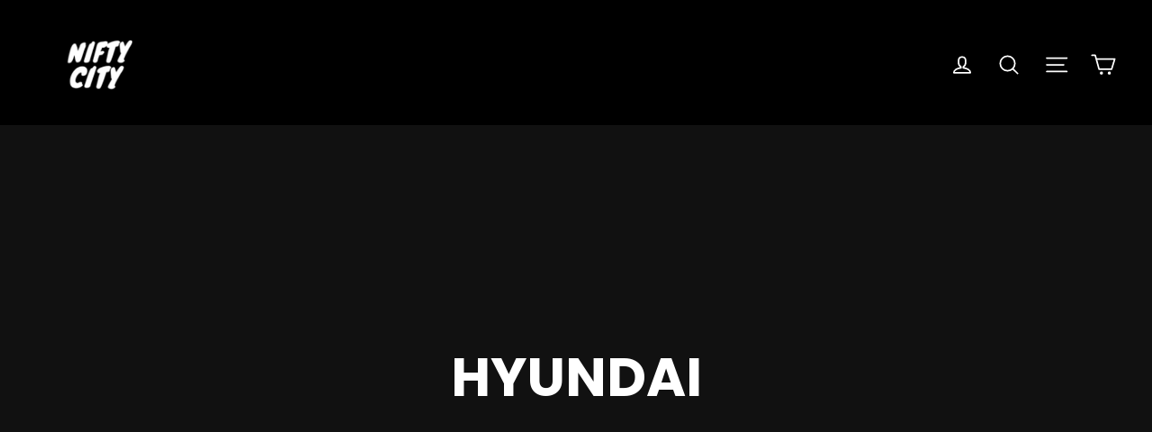

--- FILE ---
content_type: text/html; charset=utf-8
request_url: https://www.niftycity.shop/en-ch/collections/hyundai
body_size: 45899
content:
<!doctype html>
<html class="no-js" lang="en" dir="ltr">
<head>
  <!-- Google Tag Manager -->
<script>(function(w,d,s,l,i){w[l]=w[l]||[];w[l].push({'gtm.start':
new Date().getTime(),event:'gtm.js'});var f=d.getElementsByTagName(s)[0],
j=d.createElement(s),dl=l!='dataLayer'?'&l='+l:'';j.async=true;j.src=
'https://www.googletagmanager.com/gtm.js?id='+i+dl;f.parentNode.insertBefore(j,f);
})(window,document,'script','dataLayer','GTM-MLN79NGL');</script>
<!-- End Google Tag Manager --><link rel="shortcut icon" href="//www.niftycity.shop/cdn/shop/files/Nc_7_32x32.png?v=1647068705" type="image/png" /><meta name="facebook-domain-verification" content="tiyis9u0ypp932ui5v2tqo2guoe5mh" />

  <meta charset="utf-8">
  <meta http-equiv="X-UA-Compatible" content="IE=edge,chrome=1">
  <meta name="viewport" content="width=device-width,initial-scale=1">
  <meta name="theme-color" content="#ff0000">
  <link rel="canonical" href="https://www.niftycity.shop/en-ch/collections/hyundai">
  <link rel="preconnect" href="https://cdn.shopify.com">
  <link rel="preconnect" href="https://fonts.shopifycdn.com">
  <link rel="dns-prefetch" href="https://productreviews.shopifycdn.com">
  <link rel="dns-prefetch" href="https://ajax.googleapis.com">
  <link rel="dns-prefetch" href="https://maps.googleapis.com">
  <link rel="dns-prefetch" href="https://maps.gstatic.com">

  

  
<meta property="og:site_name" content="Nifty City">
  <meta property="og:url" content="https://www.niftycity.shop/en-ch/collections/hyundai">
  <meta property="og:title" content="Hyundai">
  <meta property="og:type" content="website">
  <meta property="og:description" content="Apple CarPlay & Android Auto Integration. OEM Integration Modules, Tesla-Style Screens and many more. DIY Plug N Play. Keeping your factory features. Shipping worldwide. Shop for your vehicle now. Nissan, Infiniti, Toyota, Mercedes, Audi, Lexus, Honda, Dodge, Jeep, Chrysler and many more vehicles. 
"><meta property="og:image" content="http://www.niftycity.shop/cdn/shop/collections/Add_a_heading.png?v=1631677827">
    <meta property="og:image:secure_url" content="https://www.niftycity.shop/cdn/shop/collections/Add_a_heading.png?v=1631677827">
    <meta property="og:image:width" content="500">
    <meta property="og:image:height" content="500"><meta name="twitter:site" content="@">
  <meta name="twitter:card" content="summary_large_image">
  <meta name="twitter:title" content="Hyundai">
  <meta name="twitter:description" content="Apple CarPlay & Android Auto Integration. OEM Integration Modules, Tesla-Style Screens and many more. DIY Plug N Play. Keeping your factory features. Shipping worldwide. Shop for your vehicle now. Nissan, Infiniti, Toyota, Mercedes, Audi, Lexus, Honda, Dodge, Jeep, Chrysler and many more vehicles. 
">
<script src="//www.niftycity.shop/cdn/shop/t/70/assets/socialtags.js?v=85669199311758378911736405068" type="text/javascript"></script><script src="//www.niftycity.shop/cdn/shop/t/70/assets/datatags.js?v=16631676983772204611736405068" type="text/javascript"></script><style data-shopify>@font-face {
  font-family: Poppins;
  font-weight: 700;
  font-style: normal;
  font-display: swap;
  src: url("//www.niftycity.shop/cdn/fonts/poppins/poppins_n7.56758dcf284489feb014a026f3727f2f20a54626.woff2") format("woff2"),
       url("//www.niftycity.shop/cdn/fonts/poppins/poppins_n7.f34f55d9b3d3205d2cd6f64955ff4b36f0cfd8da.woff") format("woff");
}

  @font-face {
  font-family: Jost;
  font-weight: 400;
  font-style: normal;
  font-display: swap;
  src: url("//www.niftycity.shop/cdn/fonts/jost/jost_n4.d47a1b6347ce4a4c9f437608011273009d91f2b7.woff2") format("woff2"),
       url("//www.niftycity.shop/cdn/fonts/jost/jost_n4.791c46290e672b3f85c3d1c651ef2efa3819eadd.woff") format("woff");
}


  @font-face {
  font-family: Jost;
  font-weight: 600;
  font-style: normal;
  font-display: swap;
  src: url("//www.niftycity.shop/cdn/fonts/jost/jost_n6.ec1178db7a7515114a2d84e3dd680832b7af8b99.woff2") format("woff2"),
       url("//www.niftycity.shop/cdn/fonts/jost/jost_n6.b1178bb6bdd3979fef38e103a3816f6980aeaff9.woff") format("woff");
}

  @font-face {
  font-family: Jost;
  font-weight: 400;
  font-style: italic;
  font-display: swap;
  src: url("//www.niftycity.shop/cdn/fonts/jost/jost_i4.b690098389649750ada222b9763d55796c5283a5.woff2") format("woff2"),
       url("//www.niftycity.shop/cdn/fonts/jost/jost_i4.fd766415a47e50b9e391ae7ec04e2ae25e7e28b0.woff") format("woff");
}

  @font-face {
  font-family: Jost;
  font-weight: 600;
  font-style: italic;
  font-display: swap;
  src: url("//www.niftycity.shop/cdn/fonts/jost/jost_i6.9af7e5f39e3a108c08f24047a4276332d9d7b85e.woff2") format("woff2"),
       url("//www.niftycity.shop/cdn/fonts/jost/jost_i6.2bf310262638f998ed206777ce0b9a3b98b6fe92.woff") format("woff");
}

</style><link href="//www.niftycity.shop/cdn/shop/t/70/assets/theme.css?v=124092699863250583491736432597" rel="stylesheet" type="text/css" media="all" />
<style data-shopify>:root {
    --typeHeaderPrimary: Poppins;
    --typeHeaderFallback: sans-serif;
    --typeHeaderSize: 23px;
    --typeHeaderWeight: 700;
    --typeHeaderLineHeight: 1;
    --typeHeaderSpacing: 0.0em;

    --typeBasePrimary:Jost;
    --typeBaseFallback:sans-serif;
    --typeBaseSize: 17px;
    --typeBaseWeight: 400;
    --typeBaseLineHeight: 1.3;
    --typeBaseSpacing: 0.025em;

    --iconWeight: 4px;
    --iconLinecaps: round;
    --navigation-reduce-size: 1.0em;
  }

  
.collection-hero__content:before,
  .hero__image-wrapper:before,
  .hero__media:before {
    background-image: linear-gradient(to bottom, rgba(0, 0, 0, 0.0) 0%, rgba(0, 0, 0, 0.0) 40%, rgba(0, 0, 0, 0.62) 100%);
  }

  .skrim__item-content .skrim__overlay:after {
    background-image: linear-gradient(to bottom, rgba(0, 0, 0, 0.0) 30%, rgba(0, 0, 0, 0.62) 100%);
  }

  .placeholder-content {
    background-image: linear-gradient(100deg, #ffffff 40%, #f7f7f7 63%, #ffffff 79%);
  }</style><script>
    document.documentElement.className = document.documentElement.className.replace('no-js', 'js');

    window.theme = window.theme || {};
    theme.routes = {
      home: "/en-ch",
      cart: "/en-ch/cart.js",
      cartPage: "/en-ch/cart",
      cartAdd: "/en-ch/cart/add.js",
      cartChange: "/en-ch/cart/change.js"
    };
    theme.strings = {
      soldOut: "Sold Out",
      unavailable: "Unavailable",
      stockLabel: "[count] in stock",
      willNotShipUntil: "Will not ship until [date]",
      willBeInStockAfter: "Will be in stock after [date]",
      waitingForStock: "Inventory on the way",
      cartSavings: "You're saving [savings]",
      cartEmpty: "Your cart is currently empty.",
      cartTermsConfirmation: "You must agree with the terms and conditions of sales to check out",
      searchCollections: "Collections:",
      searchPages: "Pages:",
      searchArticles: "Articles:"
    };
    theme.settings = {
      dynamicVariantsEnable: true,
      dynamicVariantType: "dropdown",
      cartType: "page",
      isCustomerTemplate: false,
      moneyFormat: "\u003cspan class=\"money conversion-bear-money\"\u003e${{amount}}\u003c\/span\u003e",
      predictiveSearch: true,
      predictiveSearchType: "product",
      inventoryThreshold: 10,
      quickView: false,
      themeName: 'Motion',
      themeVersion: "7.2.0"
    };
  </script>
  
  

  <script>window.performance && window.performance.mark && window.performance.mark('shopify.content_for_header.start');</script><meta name="google-site-verification" content="yrxE_lOSA9DbBxHxsRxV4X9qaZR98ehLsAB4SXV5XZw">
<meta name="google-site-verification" content="MSv6Tt3z8ZAmyXh1SwI8JKPtig-4DpdLx1OL7z9Z-fE">
<meta name="google-site-verification" content="XmL3-GKrJ81QXAEDJVM4gKLqEt69aizRJDHIZ9kWXbw">
<meta name="google-site-verification" content="yrxE_lOSA9DbBxHxsRxV4X9qaZR98ehLsAB4SXV5XZw">
<meta id="shopify-digital-wallet" name="shopify-digital-wallet" content="/30790910090/digital_wallets/dialog">
<meta name="shopify-checkout-api-token" content="9dfa9d101789790509911f718277c43e">
<meta id="in-context-paypal-metadata" data-shop-id="30790910090" data-venmo-supported="false" data-environment="production" data-locale="en_US" data-paypal-v4="true" data-currency="USD">
<link rel="alternate" type="application/atom+xml" title="Feed" href="/en-ch/collections/hyundai.atom" />
<link rel="alternate" hreflang="x-default" href="https://www.niftycity.shop/collections/hyundai">
<link rel="alternate" hreflang="en" href="https://www.niftycity.shop/collections/hyundai">
<link rel="alternate" hreflang="en-AT" href="https://www.niftycity.shop/en-at/collections/hyundai">
<link rel="alternate" hreflang="en-BH" href="https://www.niftycity.shop/en-bh/collections/hyundai">
<link rel="alternate" hreflang="en-BE" href="https://www.niftycity.shop/en-be/collections/hyundai">
<link rel="alternate" hreflang="en-BG" href="https://www.niftycity.shop/en-bg/collections/hyundai">
<link rel="alternate" hreflang="en-CZ" href="https://www.niftycity.shop/en-cz/collections/hyundai">
<link rel="alternate" hreflang="en-FI" href="https://www.niftycity.shop/en-fi/collections/hyundai">
<link rel="alternate" hreflang="en-FR" href="https://www.niftycity.shop/en-fr/collections/hyundai">
<link rel="alternate" hreflang="en-DE" href="https://www.niftycity.shop/en-de/collections/hyundai">
<link rel="alternate" hreflang="en-HK" href="https://www.niftycity.shop/en-hk/collections/hyundai">
<link rel="alternate" hreflang="en-HU" href="https://www.niftycity.shop/en-hu/collections/hyundai">
<link rel="alternate" hreflang="en-IN" href="https://www.niftycity.shop/en-in/collections/hyundai">
<link rel="alternate" hreflang="en-IE" href="https://www.niftycity.shop/en-ie/collections/hyundai">
<link rel="alternate" hreflang="en-IL" href="https://www.niftycity.shop/en-il/collections/hyundai">
<link rel="alternate" hreflang="en-IT" href="https://www.niftycity.shop/en-it/collections/hyundai">
<link rel="alternate" hreflang="en-JP" href="https://www.niftycity.shop/en-jp/collections/hyundai">
<link rel="alternate" hreflang="en-KW" href="https://www.niftycity.shop/en-kw/collections/hyundai">
<link rel="alternate" hreflang="en-LI" href="https://www.niftycity.shop/en-li/collections/hyundai">
<link rel="alternate" hreflang="en-MX" href="https://www.niftycity.shop/en-mx/collections/hyundai">
<link rel="alternate" hreflang="en-NL" href="https://www.niftycity.shop/en-nl/collections/hyundai">
<link rel="alternate" hreflang="en-NO" href="https://www.niftycity.shop/en-no/collections/hyundai">
<link rel="alternate" hreflang="en-PL" href="https://www.niftycity.shop/en-pl/collections/hyundai">
<link rel="alternate" hreflang="en-KR" href="https://www.niftycity.shop/en-kr/collections/hyundai">
<link rel="alternate" hreflang="en-ES" href="https://www.niftycity.shop/en-es/collections/hyundai">
<link rel="alternate" hreflang="en-SE" href="https://www.niftycity.shop/en-se/collections/hyundai">
<link rel="alternate" hreflang="en-CH" href="https://www.niftycity.shop/en-ch/collections/hyundai">
<link rel="alternate" type="application/json+oembed" href="https://www.niftycity.shop/en-ch/collections/hyundai.oembed">
<script async="async" src="/checkouts/internal/preloads.js?locale=en-CH"></script>
<link rel="preconnect" href="https://shop.app" crossorigin="anonymous">
<script async="async" src="https://shop.app/checkouts/internal/preloads.js?locale=en-CH&shop_id=30790910090" crossorigin="anonymous"></script>
<script id="shopify-features" type="application/json">{"accessToken":"9dfa9d101789790509911f718277c43e","betas":["rich-media-storefront-analytics"],"domain":"www.niftycity.shop","predictiveSearch":true,"shopId":30790910090,"locale":"en"}</script>
<script>var Shopify = Shopify || {};
Shopify.shop = "in2tech.myshopify.com";
Shopify.locale = "en";
Shopify.currency = {"active":"USD","rate":"1.0"};
Shopify.country = "CH";
Shopify.theme = {"name":"NIFTY CITY - 1 Jan 2025 🚀","id":147308871917,"schema_name":"Motion","schema_version":"7.2.0","theme_store_id":847,"role":"main"};
Shopify.theme.handle = "null";
Shopify.theme.style = {"id":null,"handle":null};
Shopify.cdnHost = "www.niftycity.shop/cdn";
Shopify.routes = Shopify.routes || {};
Shopify.routes.root = "/en-ch/";</script>
<script type="module">!function(o){(o.Shopify=o.Shopify||{}).modules=!0}(window);</script>
<script>!function(o){function n(){var o=[];function n(){o.push(Array.prototype.slice.apply(arguments))}return n.q=o,n}var t=o.Shopify=o.Shopify||{};t.loadFeatures=n(),t.autoloadFeatures=n()}(window);</script>
<script>
  window.ShopifyPay = window.ShopifyPay || {};
  window.ShopifyPay.apiHost = "shop.app\/pay";
  window.ShopifyPay.redirectState = null;
</script>
<script id="shop-js-analytics" type="application/json">{"pageType":"collection"}</script>
<script defer="defer" async type="module" src="//www.niftycity.shop/cdn/shopifycloud/shop-js/modules/v2/client.init-shop-cart-sync_BT-GjEfc.en.esm.js"></script>
<script defer="defer" async type="module" src="//www.niftycity.shop/cdn/shopifycloud/shop-js/modules/v2/chunk.common_D58fp_Oc.esm.js"></script>
<script defer="defer" async type="module" src="//www.niftycity.shop/cdn/shopifycloud/shop-js/modules/v2/chunk.modal_xMitdFEc.esm.js"></script>
<script type="module">
  await import("//www.niftycity.shop/cdn/shopifycloud/shop-js/modules/v2/client.init-shop-cart-sync_BT-GjEfc.en.esm.js");
await import("//www.niftycity.shop/cdn/shopifycloud/shop-js/modules/v2/chunk.common_D58fp_Oc.esm.js");
await import("//www.niftycity.shop/cdn/shopifycloud/shop-js/modules/v2/chunk.modal_xMitdFEc.esm.js");

  window.Shopify.SignInWithShop?.initShopCartSync?.({"fedCMEnabled":true,"windoidEnabled":true});

</script>
<script>
  window.Shopify = window.Shopify || {};
  if (!window.Shopify.featureAssets) window.Shopify.featureAssets = {};
  window.Shopify.featureAssets['shop-js'] = {"shop-cart-sync":["modules/v2/client.shop-cart-sync_DZOKe7Ll.en.esm.js","modules/v2/chunk.common_D58fp_Oc.esm.js","modules/v2/chunk.modal_xMitdFEc.esm.js"],"init-fed-cm":["modules/v2/client.init-fed-cm_B6oLuCjv.en.esm.js","modules/v2/chunk.common_D58fp_Oc.esm.js","modules/v2/chunk.modal_xMitdFEc.esm.js"],"shop-cash-offers":["modules/v2/client.shop-cash-offers_D2sdYoxE.en.esm.js","modules/v2/chunk.common_D58fp_Oc.esm.js","modules/v2/chunk.modal_xMitdFEc.esm.js"],"shop-login-button":["modules/v2/client.shop-login-button_QeVjl5Y3.en.esm.js","modules/v2/chunk.common_D58fp_Oc.esm.js","modules/v2/chunk.modal_xMitdFEc.esm.js"],"pay-button":["modules/v2/client.pay-button_DXTOsIq6.en.esm.js","modules/v2/chunk.common_D58fp_Oc.esm.js","modules/v2/chunk.modal_xMitdFEc.esm.js"],"shop-button":["modules/v2/client.shop-button_DQZHx9pm.en.esm.js","modules/v2/chunk.common_D58fp_Oc.esm.js","modules/v2/chunk.modal_xMitdFEc.esm.js"],"avatar":["modules/v2/client.avatar_BTnouDA3.en.esm.js"],"init-windoid":["modules/v2/client.init-windoid_CR1B-cfM.en.esm.js","modules/v2/chunk.common_D58fp_Oc.esm.js","modules/v2/chunk.modal_xMitdFEc.esm.js"],"init-shop-for-new-customer-accounts":["modules/v2/client.init-shop-for-new-customer-accounts_C_vY_xzh.en.esm.js","modules/v2/client.shop-login-button_QeVjl5Y3.en.esm.js","modules/v2/chunk.common_D58fp_Oc.esm.js","modules/v2/chunk.modal_xMitdFEc.esm.js"],"init-shop-email-lookup-coordinator":["modules/v2/client.init-shop-email-lookup-coordinator_BI7n9ZSv.en.esm.js","modules/v2/chunk.common_D58fp_Oc.esm.js","modules/v2/chunk.modal_xMitdFEc.esm.js"],"init-shop-cart-sync":["modules/v2/client.init-shop-cart-sync_BT-GjEfc.en.esm.js","modules/v2/chunk.common_D58fp_Oc.esm.js","modules/v2/chunk.modal_xMitdFEc.esm.js"],"shop-toast-manager":["modules/v2/client.shop-toast-manager_DiYdP3xc.en.esm.js","modules/v2/chunk.common_D58fp_Oc.esm.js","modules/v2/chunk.modal_xMitdFEc.esm.js"],"init-customer-accounts":["modules/v2/client.init-customer-accounts_D9ZNqS-Q.en.esm.js","modules/v2/client.shop-login-button_QeVjl5Y3.en.esm.js","modules/v2/chunk.common_D58fp_Oc.esm.js","modules/v2/chunk.modal_xMitdFEc.esm.js"],"init-customer-accounts-sign-up":["modules/v2/client.init-customer-accounts-sign-up_iGw4briv.en.esm.js","modules/v2/client.shop-login-button_QeVjl5Y3.en.esm.js","modules/v2/chunk.common_D58fp_Oc.esm.js","modules/v2/chunk.modal_xMitdFEc.esm.js"],"shop-follow-button":["modules/v2/client.shop-follow-button_CqMgW2wH.en.esm.js","modules/v2/chunk.common_D58fp_Oc.esm.js","modules/v2/chunk.modal_xMitdFEc.esm.js"],"checkout-modal":["modules/v2/client.checkout-modal_xHeaAweL.en.esm.js","modules/v2/chunk.common_D58fp_Oc.esm.js","modules/v2/chunk.modal_xMitdFEc.esm.js"],"shop-login":["modules/v2/client.shop-login_D91U-Q7h.en.esm.js","modules/v2/chunk.common_D58fp_Oc.esm.js","modules/v2/chunk.modal_xMitdFEc.esm.js"],"lead-capture":["modules/v2/client.lead-capture_BJmE1dJe.en.esm.js","modules/v2/chunk.common_D58fp_Oc.esm.js","modules/v2/chunk.modal_xMitdFEc.esm.js"],"payment-terms":["modules/v2/client.payment-terms_Ci9AEqFq.en.esm.js","modules/v2/chunk.common_D58fp_Oc.esm.js","modules/v2/chunk.modal_xMitdFEc.esm.js"]};
</script>
<script>(function() {
  var isLoaded = false;
  function asyncLoad() {
    if (isLoaded) return;
    isLoaded = true;
    var urls = ["https:\/\/loox.io\/widget\/4kb6RizBbK\/loox.1596863152115.js?shop=in2tech.myshopify.com","https:\/\/cloudsearch-1f874.kxcdn.com\/shopify.js?srp=\/a\/search\u0026shop=in2tech.myshopify.com","\/\/d1liekpayvooaz.cloudfront.net\/apps\/customizery\/customizery.js?shop=in2tech.myshopify.com","https:\/\/currency.conversionbear.com\/script?app=currency\u0026shop=in2tech.myshopify.com","https:\/\/cdn.prooffactor.com\/javascript\/dist\/1.0\/jcr-widget.js?account_id=shopify:in2tech.myshopify.com\u0026shop=in2tech.myshopify.com","https:\/\/trust.conversionbear.com\/script?app=trust_badge\u0026shop=in2tech.myshopify.com","https:\/\/cdn.chaty.app\/pixel.js?id=370ekr4bok\u0026shop=in2tech.myshopify.com","https:\/\/app-easy-product-downloads.fr\/js\/ajax\/easy_product_dl_get_product_download.js?shop=in2tech.myshopify.com","https:\/\/app.stock-counter.app\/get_script\/c7bb81c0656811ed81a3861ebd717cb0.js?v=671931\u0026shop=in2tech.myshopify.com","https:\/\/lay-buys.com\/js\/laybuys-advert.js?shop=in2tech.myshopify.com","\/\/d1liekpayvooaz.cloudfront.net\/apps\/uploadery\/uploadery.js?shop=in2tech.myshopify.com","https:\/\/reconvert-cdn.com\/assets\/js\/store_reconvert_node.js?v=2\u0026scid=NzI3OWU5ZmQ5ODlkNTk5ZTY5MjIxMTZmZTljYWYxZjQuODUxYmVkYTg5ZGQyMjMyMDk4NDA1Yzk5MGYwODMzODI=\u0026shop=in2tech.myshopify.com","https:\/\/reconvert-cdn.com\/assets\/js\/reconvert_script_tags.mini.js?scid=NzI3OWU5ZmQ5ODlkNTk5ZTY5MjIxMTZmZTljYWYxZjQuODUxYmVkYTg5ZGQyMjMyMDk4NDA1Yzk5MGYwODMzODI=\u0026shop=in2tech.myshopify.com","https:\/\/candyrack.ds-cdn.com\/static\/main.js?shop=in2tech.myshopify.com","https:\/\/car.govedia.com\/Scripts\/mmy.js?v=3.9\u0026shop=in2tech.myshopify.com","https:\/\/timer.good-apps.co\/storage\/js\/good_apps_timer-in2tech.myshopify.com.js?ver=49\u0026shop=in2tech.myshopify.com"];
    for (var i = 0; i < urls.length; i++) {
      var s = document.createElement('script');
      s.type = 'text/javascript';
      s.async = true;
      s.src = urls[i];
      var x = document.getElementsByTagName('script')[0];
      x.parentNode.insertBefore(s, x);
    }
  };
  if(window.attachEvent) {
    window.attachEvent('onload', asyncLoad);
  } else {
    window.addEventListener('load', asyncLoad, false);
  }
})();</script>
<script id="__st">var __st={"a":30790910090,"offset":-21600,"reqid":"d60ff916-cbcf-411e-8347-8c6ad7c28e03-1769089007","pageurl":"www.niftycity.shop\/en-ch\/collections\/hyundai","u":"15aff077a22a","p":"collection","rtyp":"collection","rid":277675442326};</script>
<script>window.ShopifyPaypalV4VisibilityTracking = true;</script>
<script id="captcha-bootstrap">!function(){'use strict';const t='contact',e='account',n='new_comment',o=[[t,t],['blogs',n],['comments',n],[t,'customer']],c=[[e,'customer_login'],[e,'guest_login'],[e,'recover_customer_password'],[e,'create_customer']],r=t=>t.map((([t,e])=>`form[action*='/${t}']:not([data-nocaptcha='true']) input[name='form_type'][value='${e}']`)).join(','),a=t=>()=>t?[...document.querySelectorAll(t)].map((t=>t.form)):[];function s(){const t=[...o],e=r(t);return a(e)}const i='password',u='form_key',d=['recaptcha-v3-token','g-recaptcha-response','h-captcha-response',i],f=()=>{try{return window.sessionStorage}catch{return}},m='__shopify_v',_=t=>t.elements[u];function p(t,e,n=!1){try{const o=window.sessionStorage,c=JSON.parse(o.getItem(e)),{data:r}=function(t){const{data:e,action:n}=t;return t[m]||n?{data:e,action:n}:{data:t,action:n}}(c);for(const[e,n]of Object.entries(r))t.elements[e]&&(t.elements[e].value=n);n&&o.removeItem(e)}catch(o){console.error('form repopulation failed',{error:o})}}const l='form_type',E='cptcha';function T(t){t.dataset[E]=!0}const w=window,h=w.document,L='Shopify',v='ce_forms',y='captcha';let A=!1;((t,e)=>{const n=(g='f06e6c50-85a8-45c8-87d0-21a2b65856fe',I='https://cdn.shopify.com/shopifycloud/storefront-forms-hcaptcha/ce_storefront_forms_captcha_hcaptcha.v1.5.2.iife.js',D={infoText:'Protected by hCaptcha',privacyText:'Privacy',termsText:'Terms'},(t,e,n)=>{const o=w[L][v],c=o.bindForm;if(c)return c(t,g,e,D).then(n);var r;o.q.push([[t,g,e,D],n]),r=I,A||(h.body.append(Object.assign(h.createElement('script'),{id:'captcha-provider',async:!0,src:r})),A=!0)});var g,I,D;w[L]=w[L]||{},w[L][v]=w[L][v]||{},w[L][v].q=[],w[L][y]=w[L][y]||{},w[L][y].protect=function(t,e){n(t,void 0,e),T(t)},Object.freeze(w[L][y]),function(t,e,n,w,h,L){const[v,y,A,g]=function(t,e,n){const i=e?o:[],u=t?c:[],d=[...i,...u],f=r(d),m=r(i),_=r(d.filter((([t,e])=>n.includes(e))));return[a(f),a(m),a(_),s()]}(w,h,L),I=t=>{const e=t.target;return e instanceof HTMLFormElement?e:e&&e.form},D=t=>v().includes(t);t.addEventListener('submit',(t=>{const e=I(t);if(!e)return;const n=D(e)&&!e.dataset.hcaptchaBound&&!e.dataset.recaptchaBound,o=_(e),c=g().includes(e)&&(!o||!o.value);(n||c)&&t.preventDefault(),c&&!n&&(function(t){try{if(!f())return;!function(t){const e=f();if(!e)return;const n=_(t);if(!n)return;const o=n.value;o&&e.removeItem(o)}(t);const e=Array.from(Array(32),(()=>Math.random().toString(36)[2])).join('');!function(t,e){_(t)||t.append(Object.assign(document.createElement('input'),{type:'hidden',name:u})),t.elements[u].value=e}(t,e),function(t,e){const n=f();if(!n)return;const o=[...t.querySelectorAll(`input[type='${i}']`)].map((({name:t})=>t)),c=[...d,...o],r={};for(const[a,s]of new FormData(t).entries())c.includes(a)||(r[a]=s);n.setItem(e,JSON.stringify({[m]:1,action:t.action,data:r}))}(t,e)}catch(e){console.error('failed to persist form',e)}}(e),e.submit())}));const S=(t,e)=>{t&&!t.dataset[E]&&(n(t,e.some((e=>e===t))),T(t))};for(const o of['focusin','change'])t.addEventListener(o,(t=>{const e=I(t);D(e)&&S(e,y())}));const B=e.get('form_key'),M=e.get(l),P=B&&M;t.addEventListener('DOMContentLoaded',(()=>{const t=y();if(P)for(const e of t)e.elements[l].value===M&&p(e,B);[...new Set([...A(),...v().filter((t=>'true'===t.dataset.shopifyCaptcha))])].forEach((e=>S(e,t)))}))}(h,new URLSearchParams(w.location.search),n,t,e,['guest_login'])})(!0,!1)}();</script>
<script integrity="sha256-4kQ18oKyAcykRKYeNunJcIwy7WH5gtpwJnB7kiuLZ1E=" data-source-attribution="shopify.loadfeatures" defer="defer" src="//www.niftycity.shop/cdn/shopifycloud/storefront/assets/storefront/load_feature-a0a9edcb.js" crossorigin="anonymous"></script>
<script crossorigin="anonymous" defer="defer" src="//www.niftycity.shop/cdn/shopifycloud/storefront/assets/shopify_pay/storefront-65b4c6d7.js?v=20250812"></script>
<script data-source-attribution="shopify.dynamic_checkout.dynamic.init">var Shopify=Shopify||{};Shopify.PaymentButton=Shopify.PaymentButton||{isStorefrontPortableWallets:!0,init:function(){window.Shopify.PaymentButton.init=function(){};var t=document.createElement("script");t.src="https://www.niftycity.shop/cdn/shopifycloud/portable-wallets/latest/portable-wallets.en.js",t.type="module",document.head.appendChild(t)}};
</script>
<script data-source-attribution="shopify.dynamic_checkout.buyer_consent">
  function portableWalletsHideBuyerConsent(e){var t=document.getElementById("shopify-buyer-consent"),n=document.getElementById("shopify-subscription-policy-button");t&&n&&(t.classList.add("hidden"),t.setAttribute("aria-hidden","true"),n.removeEventListener("click",e))}function portableWalletsShowBuyerConsent(e){var t=document.getElementById("shopify-buyer-consent"),n=document.getElementById("shopify-subscription-policy-button");t&&n&&(t.classList.remove("hidden"),t.removeAttribute("aria-hidden"),n.addEventListener("click",e))}window.Shopify?.PaymentButton&&(window.Shopify.PaymentButton.hideBuyerConsent=portableWalletsHideBuyerConsent,window.Shopify.PaymentButton.showBuyerConsent=portableWalletsShowBuyerConsent);
</script>
<script data-source-attribution="shopify.dynamic_checkout.cart.bootstrap">document.addEventListener("DOMContentLoaded",(function(){function t(){return document.querySelector("shopify-accelerated-checkout-cart, shopify-accelerated-checkout")}if(t())Shopify.PaymentButton.init();else{new MutationObserver((function(e,n){t()&&(Shopify.PaymentButton.init(),n.disconnect())})).observe(document.body,{childList:!0,subtree:!0})}}));
</script>
<link id="shopify-accelerated-checkout-styles" rel="stylesheet" media="screen" href="https://www.niftycity.shop/cdn/shopifycloud/portable-wallets/latest/accelerated-checkout-backwards-compat.css" crossorigin="anonymous">
<style id="shopify-accelerated-checkout-cart">
        #shopify-buyer-consent {
  margin-top: 1em;
  display: inline-block;
  width: 100%;
}

#shopify-buyer-consent.hidden {
  display: none;
}

#shopify-subscription-policy-button {
  background: none;
  border: none;
  padding: 0;
  text-decoration: underline;
  font-size: inherit;
  cursor: pointer;
}

#shopify-subscription-policy-button::before {
  box-shadow: none;
}

      </style>

<script>window.performance && window.performance.mark && window.performance.mark('shopify.content_for_header.end');</script>

  <script src="//www.niftycity.shop/cdn/shop/t/70/assets/vendor-scripts-v12.js" defer="defer"></script><link rel="preload" as="style" href="//www.niftycity.shop/cdn/shop/t/70/assets/currency-flags.css" onload="this.onload=null;this.rel='stylesheet'">
    <link rel="stylesheet" href="//www.niftycity.shop/cdn/shop/t/70/assets/currency-flags.css"><script src="//www.niftycity.shop/cdn/shop/t/70/assets/theme.min.js?v=118226301409535896301736405068" defer="defer"></script><script>var loox_global_hash = '1768335924562';</script><style>.loox-reviews-default { max-width: 1200px; margin: 0 auto; }.loox-rating .loox-icon { color:#ff0000; }
:root { --lxs-rating-icon-color: #ff0000; }</style>

  <!-- BEGIN app block: shopify://apps/partly-pim-smarter-auto-parts/blocks/embed-partspal-configurations/ea4a0dd6-d272-4ffd-87bc-eb25f51e8a19 --><link rel="stylesheet" type="text/css"
      href="https://cdn.partly.com/assets/shopify/en/preload.css" media="all">
<script type="text/javascript">
    window.PARTSPAL_APP_CONFIGS = {
        baseUrl: "/a/partspal",
        metaUrl: "https://cdn.partly.com/shopify/",
        storeAlias: 'in2tech.myshopify.com',
        styles: {
            colorPrimary: "#ff0000",
            colorSecondary: "#37474f",
            borderRadius: 12,
            fontFamily: "inherit",
            htmlFontSize: 16
        },
        i18n: 'en',
        vehicleFormat: 'mmy',
        regoSearch: {
            
            enable: false,
            
            states: ''.split(",").map(each => each.trim()).filter(each => !!each)
        },
        selector: {
            additionalOptions: ''.split(",").map(each => each.trim()).filter(each => !!each),
            maxItemsPerRow: 8
        }
    };

    window.PARTLY_LOAD_PLUGIN = function (path, extension) {
        console.error("Attempted to load a new v2 plugin with v1 app embed. Please enable the 'Partly Storefront' app embed, or use the v1 plugin.");
    };
</script>
<script async type="text/javascript" src="https://cdn.partly.com/assets/shopify/en/script-loader.js?v1"></script>

<!-- END app block --><!-- BEGIN app block: shopify://apps/uppromote-affiliate/blocks/core-script/64c32457-930d-4cb9-9641-e24c0d9cf1f4 --><!-- BEGIN app snippet: core-metafields-setting --><!--suppress ES6ConvertVarToLetConst -->
<script type="application/json" id="core-uppromote-settings">{"app_env":{"env":"production"},"message_bar_setting":{"referral_enable":0,"referral_content":"You're shopping with {affiliate_name}!","referral_font":"Poppins","referral_font_size":14,"referral_text_color":"#ffffff","referral_background_color":"#338FB1","not_referral_enable":0,"not_referral_content":"Enjoy your time.","not_referral_font":"Poppins","not_referral_font_size":14,"not_referral_text_color":"#ffffff","not_referral_background_color":"#338FB1"}}</script>
<script type="application/json" id="core-uppromote-cart">{"note":null,"attributes":{},"original_total_price":0,"total_price":0,"total_discount":0,"total_weight":0.0,"item_count":0,"items":[],"requires_shipping":false,"currency":"USD","items_subtotal_price":0,"cart_level_discount_applications":[],"checkout_charge_amount":0}</script>
<script id="core-uppromote-quick-store-tracking-vars">
    function getDocumentContext(){const{href:a,hash:b,host:c,hostname:d,origin:e,pathname:f,port:g,protocol:h,search:i}=window.location,j=document.referrer,k=document.characterSet,l=document.title;return{location:{href:a,hash:b,host:c,hostname:d,origin:e,pathname:f,port:g,protocol:h,search:i},referrer:j||document.location.href,characterSet:k,title:l}}function getNavigatorContext(){const{language:a,cookieEnabled:b,languages:c,userAgent:d}=navigator;return{language:a,cookieEnabled:b,languages:c,userAgent:d}}function getWindowContext(){const{innerHeight:a,innerWidth:b,outerHeight:c,outerWidth:d,origin:e,screen:{height:j,width:k},screenX:f,screenY:g,scrollX:h,scrollY:i}=window;return{innerHeight:a,innerWidth:b,outerHeight:c,outerWidth:d,origin:e,screen:{screenHeight:j,screenWidth:k},screenX:f,screenY:g,scrollX:h,scrollY:i,location:getDocumentContext().location}}function getContext(){return{document:getDocumentContext(),navigator:getNavigatorContext(),window:getWindowContext()}}
    if (window.location.href.includes('?sca_ref=')) {
        localStorage.setItem('__up_lastViewedPageContext', JSON.stringify({
            context: getContext(),
            timestamp: new Date().toISOString(),
        }))
    }
</script>

<script id="core-uppromote-setting-booster">
    var UpPromoteCoreSettings = JSON.parse(document.getElementById('core-uppromote-settings').textContent)
    UpPromoteCoreSettings.currentCart = JSON.parse(document.getElementById('core-uppromote-cart')?.textContent || '{}')
    const idToClean = ['core-uppromote-settings', 'core-uppromote-cart', 'core-uppromote-setting-booster', 'core-uppromote-quick-store-tracking-vars']
    idToClean.forEach(id => {
        document.getElementById(id)?.remove()
    })
</script>
<!-- END app snippet -->


<!-- END app block --><!-- BEGIN app block: shopify://apps/warnify-pro-warnings/blocks/main/b82106ea-6172-4ab0-814f-17df1cb2b18a --><!-- BEGIN app snippet: cart -->
<script>    var Elspw = {        params: {            money_format: "\u003cspan class=\"money conversion-bear-money\"\u003e${{amount}}\u003c\/span\u003e",            cart: {                "total_price" : 0,                "attributes": {},                "items" : [                ]            }        }    };</script>
<!-- END app snippet --><!-- BEGIN app snippet: settings -->
  <script>    (function(){      Elspw.loadScript=function(a,b){var c=document.createElement("script");c.type="text/javascript",c.readyState?c.onreadystatechange=function(){"loaded"!=c.readyState&&"complete"!=c.readyState||(c.onreadystatechange=null,b())}:c.onload=function(){b()},c.src=a,document.getElementsByTagName("head")[0].appendChild(c)};      Elspw.config= {"enabled":true,"grid_enabled":1,"show_on_shipping_addredd_change":false,"button":"form[action*=\"/cart/add\"] [type=submit], form[action*=\"/cart/add\"] .add_to_cart, form[action*=\"/cart/add\"] .shopify-payment-button__button, form[action*=\"/cart/add\"] .shopify-payment-button__more-options","css":"","tag":"Els PW","alerts":[],"cdn":"https://s3.amazonaws.com/els-apps/product-warnings/","theme_app_extensions_enabled":1} ;    })(Elspw)  </script>  <script defer src="https://cdn.shopify.com/extensions/019b92bb-38ba-793e-9baf-3c5308a58e87/cli-20/assets/app.js"></script>

<script>
  Elspw.params.elsGeoScriptPath = "https://cdn.shopify.com/extensions/019b92bb-38ba-793e-9baf-3c5308a58e87/cli-20/assets/els.geo.js";
  Elspw.params.remodalScriptPath = "https://cdn.shopify.com/extensions/019b92bb-38ba-793e-9baf-3c5308a58e87/cli-20/assets/remodal.js";
  Elspw.params.cssPath = "https://cdn.shopify.com/extensions/019b92bb-38ba-793e-9baf-3c5308a58e87/cli-20/assets/app.css";
</script><!-- END app snippet --><!-- BEGIN app snippet: elspw-jsons -->





<!-- END app snippet -->


<!-- END app block --><!-- BEGIN app block: shopify://apps/klaviyo-email-marketing-sms/blocks/klaviyo-onsite-embed/2632fe16-c075-4321-a88b-50b567f42507 -->












  <script async src="https://static.klaviyo.com/onsite/js/SWzMYi/klaviyo.js?company_id=SWzMYi"></script>
  <script>!function(){if(!window.klaviyo){window._klOnsite=window._klOnsite||[];try{window.klaviyo=new Proxy({},{get:function(n,i){return"push"===i?function(){var n;(n=window._klOnsite).push.apply(n,arguments)}:function(){for(var n=arguments.length,o=new Array(n),w=0;w<n;w++)o[w]=arguments[w];var t="function"==typeof o[o.length-1]?o.pop():void 0,e=new Promise((function(n){window._klOnsite.push([i].concat(o,[function(i){t&&t(i),n(i)}]))}));return e}}})}catch(n){window.klaviyo=window.klaviyo||[],window.klaviyo.push=function(){var n;(n=window._klOnsite).push.apply(n,arguments)}}}}();</script>

  




  <script>
    window.klaviyoReviewsProductDesignMode = false
  </script>







<!-- END app block --><script src="https://cdn.shopify.com/extensions/019be3ca-b096-7794-a07a-cc1297362ed9/app-108/assets/core.min.js" type="text/javascript" defer="defer"></script>
<script src="https://cdn.shopify.com/extensions/4d5a2c47-c9fc-4724-a26e-14d501c856c6/attrac-6/assets/attrac-embed-bars.js" type="text/javascript" defer="defer"></script>
<link href="https://monorail-edge.shopifysvc.com" rel="dns-prefetch">
<script>(function(){if ("sendBeacon" in navigator && "performance" in window) {try {var session_token_from_headers = performance.getEntriesByType('navigation')[0].serverTiming.find(x => x.name == '_s').description;} catch {var session_token_from_headers = undefined;}var session_cookie_matches = document.cookie.match(/_shopify_s=([^;]*)/);var session_token_from_cookie = session_cookie_matches && session_cookie_matches.length === 2 ? session_cookie_matches[1] : "";var session_token = session_token_from_headers || session_token_from_cookie || "";function handle_abandonment_event(e) {var entries = performance.getEntries().filter(function(entry) {return /monorail-edge.shopifysvc.com/.test(entry.name);});if (!window.abandonment_tracked && entries.length === 0) {window.abandonment_tracked = true;var currentMs = Date.now();var navigation_start = performance.timing.navigationStart;var payload = {shop_id: 30790910090,url: window.location.href,navigation_start,duration: currentMs - navigation_start,session_token,page_type: "collection"};window.navigator.sendBeacon("https://monorail-edge.shopifysvc.com/v1/produce", JSON.stringify({schema_id: "online_store_buyer_site_abandonment/1.1",payload: payload,metadata: {event_created_at_ms: currentMs,event_sent_at_ms: currentMs}}));}}window.addEventListener('pagehide', handle_abandonment_event);}}());</script>
<script id="web-pixels-manager-setup">(function e(e,d,r,n,o){if(void 0===o&&(o={}),!Boolean(null===(a=null===(i=window.Shopify)||void 0===i?void 0:i.analytics)||void 0===a?void 0:a.replayQueue)){var i,a;window.Shopify=window.Shopify||{};var t=window.Shopify;t.analytics=t.analytics||{};var s=t.analytics;s.replayQueue=[],s.publish=function(e,d,r){return s.replayQueue.push([e,d,r]),!0};try{self.performance.mark("wpm:start")}catch(e){}var l=function(){var e={modern:/Edge?\/(1{2}[4-9]|1[2-9]\d|[2-9]\d{2}|\d{4,})\.\d+(\.\d+|)|Firefox\/(1{2}[4-9]|1[2-9]\d|[2-9]\d{2}|\d{4,})\.\d+(\.\d+|)|Chrom(ium|e)\/(9{2}|\d{3,})\.\d+(\.\d+|)|(Maci|X1{2}).+ Version\/(15\.\d+|(1[6-9]|[2-9]\d|\d{3,})\.\d+)([,.]\d+|)( \(\w+\)|)( Mobile\/\w+|) Safari\/|Chrome.+OPR\/(9{2}|\d{3,})\.\d+\.\d+|(CPU[ +]OS|iPhone[ +]OS|CPU[ +]iPhone|CPU IPhone OS|CPU iPad OS)[ +]+(15[._]\d+|(1[6-9]|[2-9]\d|\d{3,})[._]\d+)([._]\d+|)|Android:?[ /-](13[3-9]|1[4-9]\d|[2-9]\d{2}|\d{4,})(\.\d+|)(\.\d+|)|Android.+Firefox\/(13[5-9]|1[4-9]\d|[2-9]\d{2}|\d{4,})\.\d+(\.\d+|)|Android.+Chrom(ium|e)\/(13[3-9]|1[4-9]\d|[2-9]\d{2}|\d{4,})\.\d+(\.\d+|)|SamsungBrowser\/([2-9]\d|\d{3,})\.\d+/,legacy:/Edge?\/(1[6-9]|[2-9]\d|\d{3,})\.\d+(\.\d+|)|Firefox\/(5[4-9]|[6-9]\d|\d{3,})\.\d+(\.\d+|)|Chrom(ium|e)\/(5[1-9]|[6-9]\d|\d{3,})\.\d+(\.\d+|)([\d.]+$|.*Safari\/(?![\d.]+ Edge\/[\d.]+$))|(Maci|X1{2}).+ Version\/(10\.\d+|(1[1-9]|[2-9]\d|\d{3,})\.\d+)([,.]\d+|)( \(\w+\)|)( Mobile\/\w+|) Safari\/|Chrome.+OPR\/(3[89]|[4-9]\d|\d{3,})\.\d+\.\d+|(CPU[ +]OS|iPhone[ +]OS|CPU[ +]iPhone|CPU IPhone OS|CPU iPad OS)[ +]+(10[._]\d+|(1[1-9]|[2-9]\d|\d{3,})[._]\d+)([._]\d+|)|Android:?[ /-](13[3-9]|1[4-9]\d|[2-9]\d{2}|\d{4,})(\.\d+|)(\.\d+|)|Mobile Safari.+OPR\/([89]\d|\d{3,})\.\d+\.\d+|Android.+Firefox\/(13[5-9]|1[4-9]\d|[2-9]\d{2}|\d{4,})\.\d+(\.\d+|)|Android.+Chrom(ium|e)\/(13[3-9]|1[4-9]\d|[2-9]\d{2}|\d{4,})\.\d+(\.\d+|)|Android.+(UC? ?Browser|UCWEB|U3)[ /]?(15\.([5-9]|\d{2,})|(1[6-9]|[2-9]\d|\d{3,})\.\d+)\.\d+|SamsungBrowser\/(5\.\d+|([6-9]|\d{2,})\.\d+)|Android.+MQ{2}Browser\/(14(\.(9|\d{2,})|)|(1[5-9]|[2-9]\d|\d{3,})(\.\d+|))(\.\d+|)|K[Aa][Ii]OS\/(3\.\d+|([4-9]|\d{2,})\.\d+)(\.\d+|)/},d=e.modern,r=e.legacy,n=navigator.userAgent;return n.match(d)?"modern":n.match(r)?"legacy":"unknown"}(),u="modern"===l?"modern":"legacy",c=(null!=n?n:{modern:"",legacy:""})[u],f=function(e){return[e.baseUrl,"/wpm","/b",e.hashVersion,"modern"===e.buildTarget?"m":"l",".js"].join("")}({baseUrl:d,hashVersion:r,buildTarget:u}),m=function(e){var d=e.version,r=e.bundleTarget,n=e.surface,o=e.pageUrl,i=e.monorailEndpoint;return{emit:function(e){var a=e.status,t=e.errorMsg,s=(new Date).getTime(),l=JSON.stringify({metadata:{event_sent_at_ms:s},events:[{schema_id:"web_pixels_manager_load/3.1",payload:{version:d,bundle_target:r,page_url:o,status:a,surface:n,error_msg:t},metadata:{event_created_at_ms:s}}]});if(!i)return console&&console.warn&&console.warn("[Web Pixels Manager] No Monorail endpoint provided, skipping logging."),!1;try{return self.navigator.sendBeacon.bind(self.navigator)(i,l)}catch(e){}var u=new XMLHttpRequest;try{return u.open("POST",i,!0),u.setRequestHeader("Content-Type","text/plain"),u.send(l),!0}catch(e){return console&&console.warn&&console.warn("[Web Pixels Manager] Got an unhandled error while logging to Monorail."),!1}}}}({version:r,bundleTarget:l,surface:e.surface,pageUrl:self.location.href,monorailEndpoint:e.monorailEndpoint});try{o.browserTarget=l,function(e){var d=e.src,r=e.async,n=void 0===r||r,o=e.onload,i=e.onerror,a=e.sri,t=e.scriptDataAttributes,s=void 0===t?{}:t,l=document.createElement("script"),u=document.querySelector("head"),c=document.querySelector("body");if(l.async=n,l.src=d,a&&(l.integrity=a,l.crossOrigin="anonymous"),s)for(var f in s)if(Object.prototype.hasOwnProperty.call(s,f))try{l.dataset[f]=s[f]}catch(e){}if(o&&l.addEventListener("load",o),i&&l.addEventListener("error",i),u)u.appendChild(l);else{if(!c)throw new Error("Did not find a head or body element to append the script");c.appendChild(l)}}({src:f,async:!0,onload:function(){if(!function(){var e,d;return Boolean(null===(d=null===(e=window.Shopify)||void 0===e?void 0:e.analytics)||void 0===d?void 0:d.initialized)}()){var d=window.webPixelsManager.init(e)||void 0;if(d){var r=window.Shopify.analytics;r.replayQueue.forEach((function(e){var r=e[0],n=e[1],o=e[2];d.publishCustomEvent(r,n,o)})),r.replayQueue=[],r.publish=d.publishCustomEvent,r.visitor=d.visitor,r.initialized=!0}}},onerror:function(){return m.emit({status:"failed",errorMsg:"".concat(f," has failed to load")})},sri:function(e){var d=/^sha384-[A-Za-z0-9+/=]+$/;return"string"==typeof e&&d.test(e)}(c)?c:"",scriptDataAttributes:o}),m.emit({status:"loading"})}catch(e){m.emit({status:"failed",errorMsg:(null==e?void 0:e.message)||"Unknown error"})}}})({shopId: 30790910090,storefrontBaseUrl: "https://www.niftycity.shop",extensionsBaseUrl: "https://extensions.shopifycdn.com/cdn/shopifycloud/web-pixels-manager",monorailEndpoint: "https://monorail-edge.shopifysvc.com/unstable/produce_batch",surface: "storefront-renderer",enabledBetaFlags: ["2dca8a86"],webPixelsConfigList: [{"id":"1720189165","configuration":"{\"pixel_id\":\"1963392090885997\",\"pixel_type\":\"facebook_pixel\"}","eventPayloadVersion":"v1","runtimeContext":"OPEN","scriptVersion":"ca16bc87fe92b6042fbaa3acc2fbdaa6","type":"APP","apiClientId":2329312,"privacyPurposes":["ANALYTICS","MARKETING","SALE_OF_DATA"],"dataSharingAdjustments":{"protectedCustomerApprovalScopes":["read_customer_address","read_customer_email","read_customer_name","read_customer_personal_data","read_customer_phone"]}},{"id":"632062189","configuration":"{\"accountID\":\"3619dd4f-7cc3-4663-b0ec-dee939d266ef\"}","eventPayloadVersion":"v1","runtimeContext":"STRICT","scriptVersion":"9f468f867a64642e46238f80055953d7","type":"APP","apiClientId":2441839,"privacyPurposes":["ANALYTICS","MARKETING","SALE_OF_DATA"],"dataSharingAdjustments":{"protectedCustomerApprovalScopes":["read_customer_address","read_customer_email","read_customer_name","read_customer_personal_data","read_customer_phone"]}},{"id":"505184493","configuration":"{\"config\":\"{\\\"pixel_id\\\":\\\"G-KFDCK8DJHD\\\",\\\"target_country\\\":\\\"US\\\",\\\"gtag_events\\\":[{\\\"type\\\":\\\"begin_checkout\\\",\\\"action_label\\\":\\\"G-KFDCK8DJHD\\\"},{\\\"type\\\":\\\"search\\\",\\\"action_label\\\":\\\"G-KFDCK8DJHD\\\"},{\\\"type\\\":\\\"view_item\\\",\\\"action_label\\\":[\\\"G-KFDCK8DJHD\\\",\\\"MC-SF3EK1QCDN\\\"]},{\\\"type\\\":\\\"purchase\\\",\\\"action_label\\\":[\\\"G-KFDCK8DJHD\\\",\\\"MC-SF3EK1QCDN\\\"]},{\\\"type\\\":\\\"page_view\\\",\\\"action_label\\\":[\\\"G-KFDCK8DJHD\\\",\\\"MC-SF3EK1QCDN\\\"]},{\\\"type\\\":\\\"add_payment_info\\\",\\\"action_label\\\":\\\"G-KFDCK8DJHD\\\"},{\\\"type\\\":\\\"add_to_cart\\\",\\\"action_label\\\":\\\"G-KFDCK8DJHD\\\"}],\\\"enable_monitoring_mode\\\":false}\"}","eventPayloadVersion":"v1","runtimeContext":"OPEN","scriptVersion":"b2a88bafab3e21179ed38636efcd8a93","type":"APP","apiClientId":1780363,"privacyPurposes":[],"dataSharingAdjustments":{"protectedCustomerApprovalScopes":["read_customer_address","read_customer_email","read_customer_name","read_customer_personal_data","read_customer_phone"]}},{"id":"152109293","configuration":"{\"shopId\":\"80145\",\"env\":\"production\",\"metaData\":\"[]\"}","eventPayloadVersion":"v1","runtimeContext":"STRICT","scriptVersion":"b5f36dde5f056353eb93a774a57c735e","type":"APP","apiClientId":2773553,"privacyPurposes":[],"dataSharingAdjustments":{"protectedCustomerApprovalScopes":["read_customer_address","read_customer_email","read_customer_name","read_customer_personal_data","read_customer_phone"]}},{"id":"32997613","eventPayloadVersion":"1","runtimeContext":"LAX","scriptVersion":"1","type":"CUSTOM","privacyPurposes":["ANALYTICS","MARKETING","SALE_OF_DATA"],"name":"Google ads"},{"id":"84181229","eventPayloadVersion":"v1","runtimeContext":"LAX","scriptVersion":"1","type":"CUSTOM","privacyPurposes":["ANALYTICS"],"name":"Google Analytics tag (migrated)"},{"id":"shopify-app-pixel","configuration":"{}","eventPayloadVersion":"v1","runtimeContext":"STRICT","scriptVersion":"0450","apiClientId":"shopify-pixel","type":"APP","privacyPurposes":["ANALYTICS","MARKETING"]},{"id":"shopify-custom-pixel","eventPayloadVersion":"v1","runtimeContext":"LAX","scriptVersion":"0450","apiClientId":"shopify-pixel","type":"CUSTOM","privacyPurposes":["ANALYTICS","MARKETING"]}],isMerchantRequest: false,initData: {"shop":{"name":"Nifty City","paymentSettings":{"currencyCode":"USD"},"myshopifyDomain":"in2tech.myshopify.com","countryCode":"US","storefrontUrl":"https:\/\/www.niftycity.shop\/en-ch"},"customer":null,"cart":null,"checkout":null,"productVariants":[],"purchasingCompany":null},},"https://www.niftycity.shop/cdn","fcfee988w5aeb613cpc8e4bc33m6693e112",{"modern":"","legacy":""},{"shopId":"30790910090","storefrontBaseUrl":"https:\/\/www.niftycity.shop","extensionBaseUrl":"https:\/\/extensions.shopifycdn.com\/cdn\/shopifycloud\/web-pixels-manager","surface":"storefront-renderer","enabledBetaFlags":"[\"2dca8a86\"]","isMerchantRequest":"false","hashVersion":"fcfee988w5aeb613cpc8e4bc33m6693e112","publish":"custom","events":"[[\"page_viewed\",{}],[\"collection_viewed\",{\"collection\":{\"id\":\"277675442326\",\"title\":\"Hyundai\",\"productVariants\":[{\"price\":{\"amount\":699.99,\"currencyCode\":\"USD\"},\"product\":{\"title\":\"Hyundai Sonata 2003-2017 Apple CarPlay \u0026 Android Auto Integration\",\"vendor\":\"Nifty City\",\"id\":\"7605897789677\",\"untranslatedTitle\":\"Hyundai Sonata 2003-2017 Apple CarPlay \u0026 Android Auto Integration\",\"url\":\"\/en-ch\/products\/hyundai-sonata-2003-2017-apple-carplay-android-auto-integration\",\"type\":\"\"},\"id\":\"42487610704109\",\"image\":{\"src\":\"\/\/www.niftycity.shop\/cdn\/shop\/files\/hyundai-sonata-2003-2017-apple-carplay-android-auto-integration-224.webp?v=1734049846\"},\"sku\":\"\",\"title\":\"2003\",\"untranslatedTitle\":\"2003\"},{\"price\":{\"amount\":699.99,\"currencyCode\":\"USD\"},\"product\":{\"title\":\"Hyundai i30 2006-2017 Apple CarPlay \u0026 Android Auto Integration\",\"vendor\":\"Nifty City\",\"id\":\"7605947597037\",\"untranslatedTitle\":\"Hyundai i30 2006-2017 Apple CarPlay \u0026 Android Auto Integration\",\"url\":\"\/en-ch\/products\/hyundai-i30-2006-2017-apple-carplay-android-auto-integration\",\"type\":\"\"},\"id\":\"42487688921325\",\"image\":{\"src\":\"\/\/www.niftycity.shop\/cdn\/shop\/files\/hyundai-i30-2006-2017-apple-carplay-android-auto-integration-318.webp?v=1734049849\"},\"sku\":null,\"title\":\"2006\",\"untranslatedTitle\":\"2006\"},{\"price\":{\"amount\":1049.0,\"currencyCode\":\"USD\"},\"product\":{\"title\":\"Hyundai Genesis 2013-2017 Apple CarPlay \u0026 Android Auto OEM Integration\",\"vendor\":\"Nifty City\",\"id\":\"7101091315862\",\"untranslatedTitle\":\"Hyundai Genesis 2013-2017 Apple CarPlay \u0026 Android Auto OEM Integration\",\"url\":\"\/en-ch\/products\/hyundai-genesis-2013-2017-apple-carplay-android-auto-oem-integration\",\"type\":\"\"},\"id\":\"40757741650070\",\"image\":{\"src\":\"\/\/www.niftycity.shop\/cdn\/shop\/files\/hyundai-genesis-2013-2017-apple-carplay-android-auto-oem-integration-508.webp?v=1734049721\"},\"sku\":\"38749446-7-1-2g-carplay-11\",\"title\":\"2013\",\"untranslatedTitle\":\"2013\"},{\"price\":{\"amount\":899.99,\"currencyCode\":\"USD\"},\"product\":{\"title\":\"Hyundai Veloster 2011-2015 Apple CarPlay \u0026 Android Auto OEM Integration\",\"vendor\":\"Nifty City\",\"id\":\"7101129949334\",\"untranslatedTitle\":\"Hyundai Veloster 2011-2015 Apple CarPlay \u0026 Android Auto OEM Integration\",\"url\":\"\/en-ch\/products\/hyundai-veloster-2011-2015-apple-carplay-android-auto-oem-integration\",\"type\":\"\"},\"id\":\"40757761540246\",\"image\":{\"src\":\"\/\/www.niftycity.shop\/cdn\/shop\/files\/232.png?v=1735775663\"},\"sku\":\"38749446-7-1-2g-carplay-15\",\"title\":\"2011\",\"untranslatedTitle\":\"2011\"},{\"price\":{\"amount\":599.99,\"currencyCode\":\"USD\"},\"product\":{\"title\":\"Hyundai Elantra 2007-2020 Apple CarPlay \u0026 Android Auto Integration\",\"vendor\":\"Nifty City\",\"id\":\"7709131604205\",\"untranslatedTitle\":\"Hyundai Elantra 2007-2020 Apple CarPlay \u0026 Android Auto Integration\",\"url\":\"\/en-ch\/products\/hyundai-elantra-2007-2020-apple-carplay-android-auto-integration\",\"type\":\"\"},\"id\":\"42715151532269\",\"image\":{\"src\":\"\/\/www.niftycity.shop\/cdn\/shop\/files\/hyundai-elantra-2007-2020-apple-carplay-android-auto-integration-986.webp?v=1734050142\"},\"sku\":null,\"title\":\"2007\",\"untranslatedTitle\":\"2007\"},{\"price\":{\"amount\":989.0,\"currencyCode\":\"USD\"},\"product\":{\"title\":\"Hyundai Santa Fe 2006-2012 Apple CarPlay \u0026 Android Auto Tesla Screen\",\"vendor\":\"Nifty City\",\"id\":\"7891357008109\",\"untranslatedTitle\":\"Hyundai Santa Fe 2006-2012 Apple CarPlay \u0026 Android Auto Tesla Screen\",\"url\":\"\/en-ch\/products\/hyundai-santa-fe-2006-2012-apple-carplay-android-auto-tesla-screen\",\"type\":\"\"},\"id\":\"43165902930157\",\"image\":{\"src\":\"\/\/www.niftycity.shop\/cdn\/shop\/files\/hyundai-santa-fe-2006-2012-apple-carplay-android-auto-tesla-style-845.webp?v=1734050484\"},\"sku\":null,\"title\":\"2006\",\"untranslatedTitle\":\"2006\"},{\"price\":{\"amount\":299.0,\"currencyCode\":\"USD\"},\"product\":{\"title\":\"Portable Standalone Wireless Apple CarPlay \u0026 Wireless Android Auto\",\"vendor\":\"Nifty City\",\"id\":\"5809064083606\",\"untranslatedTitle\":\"Portable Standalone Wireless Apple CarPlay \u0026 Wireless Android Auto\",\"url\":\"\/en-ch\/products\/portable-standalone-wireless-apple-carplay-wireless-android-auto\",\"type\":\"\"},\"id\":\"42364386017517\",\"image\":{\"src\":\"\/\/www.niftycity.shop\/cdn\/shop\/files\/6499523c-21c5-4339-8f8a-e328f700c792.png?v=1734049345\"},\"sku\":\"\",\"title\":\"Default Title\",\"untranslatedTitle\":\"Default Title\"}]}}]]"});</script><script>
  window.ShopifyAnalytics = window.ShopifyAnalytics || {};
  window.ShopifyAnalytics.meta = window.ShopifyAnalytics.meta || {};
  window.ShopifyAnalytics.meta.currency = 'USD';
  var meta = {"products":[{"id":7605897789677,"gid":"gid:\/\/shopify\/Product\/7605897789677","vendor":"Nifty City","type":"","handle":"hyundai-sonata-2003-2017-apple-carplay-android-auto-integration","variants":[{"id":42487610704109,"price":69999,"name":"Hyundai Sonata 2003-2017 Apple CarPlay \u0026 Android Auto Integration - 2003","public_title":"2003","sku":""},{"id":42487610736877,"price":69999,"name":"Hyundai Sonata 2003-2017 Apple CarPlay \u0026 Android Auto Integration - 2004","public_title":"2004","sku":""},{"id":42487610769645,"price":69999,"name":"Hyundai Sonata 2003-2017 Apple CarPlay \u0026 Android Auto Integration - 2005","public_title":"2005","sku":""},{"id":42487610802413,"price":69999,"name":"Hyundai Sonata 2003-2017 Apple CarPlay \u0026 Android Auto Integration - 2006","public_title":"2006","sku":""},{"id":42487610835181,"price":69999,"name":"Hyundai Sonata 2003-2017 Apple CarPlay \u0026 Android Auto Integration - 2007","public_title":"2007","sku":""},{"id":42487610867949,"price":69999,"name":"Hyundai Sonata 2003-2017 Apple CarPlay \u0026 Android Auto Integration - 2008","public_title":"2008","sku":""},{"id":42487610900717,"price":69999,"name":"Hyundai Sonata 2003-2017 Apple CarPlay \u0026 Android Auto Integration - 2009","public_title":"2009","sku":""},{"id":42487608377581,"price":69999,"name":"Hyundai Sonata 2003-2017 Apple CarPlay \u0026 Android Auto Integration - 2010","public_title":"2010","sku":null},{"id":42487608344813,"price":69999,"name":"Hyundai Sonata 2003-2017 Apple CarPlay \u0026 Android Auto Integration - 2011","public_title":"2011","sku":null},{"id":42487608312045,"price":69999,"name":"Hyundai Sonata 2003-2017 Apple CarPlay \u0026 Android Auto Integration - 2012","public_title":"2012","sku":null},{"id":42487608279277,"price":69999,"name":"Hyundai Sonata 2003-2017 Apple CarPlay \u0026 Android Auto Integration - 2013","public_title":"2013","sku":null},{"id":42487626334445,"price":69999,"name":"Hyundai Sonata 2003-2017 Apple CarPlay \u0026 Android Auto Integration - 2014","public_title":"2014","sku":""},{"id":42487626367213,"price":69999,"name":"Hyundai Sonata 2003-2017 Apple CarPlay \u0026 Android Auto Integration - 2015","public_title":"2015","sku":""},{"id":42487626399981,"price":69999,"name":"Hyundai Sonata 2003-2017 Apple CarPlay \u0026 Android Auto Integration - 2016","public_title":"2016","sku":""},{"id":42487626432749,"price":69999,"name":"Hyundai Sonata 2003-2017 Apple CarPlay \u0026 Android Auto Integration - 2017","public_title":"2017","sku":""}],"remote":false},{"id":7605947597037,"gid":"gid:\/\/shopify\/Product\/7605947597037","vendor":"Nifty City","type":"","handle":"hyundai-i30-2006-2017-apple-carplay-android-auto-integration","variants":[{"id":42487688921325,"price":69999,"name":"Hyundai i30 2006-2017 Apple CarPlay \u0026 Android Auto Integration - 2006","public_title":"2006","sku":null},{"id":42487688954093,"price":69999,"name":"Hyundai i30 2006-2017 Apple CarPlay \u0026 Android Auto Integration - 2007","public_title":"2007","sku":null},{"id":42487688986861,"price":69999,"name":"Hyundai i30 2006-2017 Apple CarPlay \u0026 Android Auto Integration - 2008","public_title":"2008","sku":null},{"id":42487689019629,"price":69999,"name":"Hyundai i30 2006-2017 Apple CarPlay \u0026 Android Auto Integration - 2009","public_title":"2009","sku":null},{"id":42487689052397,"price":69999,"name":"Hyundai i30 2006-2017 Apple CarPlay \u0026 Android Auto Integration - 2010","public_title":"2010","sku":null},{"id":42487689085165,"price":69999,"name":"Hyundai i30 2006-2017 Apple CarPlay \u0026 Android Auto Integration - 2011","public_title":"2011","sku":null},{"id":42487689117933,"price":69999,"name":"Hyundai i30 2006-2017 Apple CarPlay \u0026 Android Auto Integration - 2012","public_title":"2012","sku":null},{"id":42487689150701,"price":69999,"name":"Hyundai i30 2006-2017 Apple CarPlay \u0026 Android Auto Integration - 2013","public_title":"2013","sku":null},{"id":42487689183469,"price":69999,"name":"Hyundai i30 2006-2017 Apple CarPlay \u0026 Android Auto Integration - 2014","public_title":"2014","sku":null},{"id":42487689216237,"price":69999,"name":"Hyundai i30 2006-2017 Apple CarPlay \u0026 Android Auto Integration - 2015","public_title":"2015","sku":null},{"id":42487689249005,"price":69999,"name":"Hyundai i30 2006-2017 Apple CarPlay \u0026 Android Auto Integration - 2016","public_title":"2016","sku":null},{"id":42487689281773,"price":69999,"name":"Hyundai i30 2006-2017 Apple CarPlay \u0026 Android Auto Integration - 2017","public_title":"2017","sku":null}],"remote":false},{"id":7101091315862,"gid":"gid:\/\/shopify\/Product\/7101091315862","vendor":"Nifty City","type":"","handle":"hyundai-genesis-2013-2017-apple-carplay-android-auto-oem-integration","variants":[{"id":40757741650070,"price":104900,"name":"Hyundai Genesis 2013-2017 Apple CarPlay \u0026 Android Auto OEM Integration - 2013","public_title":"2013","sku":"38749446-7-1-2g-carplay-11"},{"id":40757741682838,"price":104900,"name":"Hyundai Genesis 2013-2017 Apple CarPlay \u0026 Android Auto OEM Integration - 2014","public_title":"2014","sku":"38749446-7-1-2g-carplay-12"},{"id":40757741715606,"price":104900,"name":"Hyundai Genesis 2013-2017 Apple CarPlay \u0026 Android Auto OEM Integration - 2015","public_title":"2015","sku":"38749446-7-1-2g-carplay-13"},{"id":40757741748374,"price":104900,"name":"Hyundai Genesis 2013-2017 Apple CarPlay \u0026 Android Auto OEM Integration - 2016","public_title":"2016","sku":"38749446-7-1-2g-carplay-14"},{"id":40757741781142,"price":104900,"name":"Hyundai Genesis 2013-2017 Apple CarPlay \u0026 Android Auto OEM Integration - 2017","public_title":"2017","sku":"38749446-7-1-2g-carplay-15"}],"remote":false},{"id":7101129949334,"gid":"gid:\/\/shopify\/Product\/7101129949334","vendor":"Nifty City","type":"","handle":"hyundai-veloster-2011-2015-apple-carplay-android-auto-oem-integration","variants":[{"id":40757761540246,"price":89999,"name":"Hyundai Veloster 2011-2015 Apple CarPlay \u0026 Android Auto OEM Integration - 2011","public_title":"2011","sku":"38749446-7-1-2g-carplay-15"},{"id":40757761573014,"price":89999,"name":"Hyundai Veloster 2011-2015 Apple CarPlay \u0026 Android Auto OEM Integration - 2012","public_title":"2012","sku":"38749446-7-1-2g-carplay-16"},{"id":40757761605782,"price":89999,"name":"Hyundai Veloster 2011-2015 Apple CarPlay \u0026 Android Auto OEM Integration - 2013","public_title":"2013","sku":"38749446-7-1-2g-carplay-17"},{"id":40757761638550,"price":89999,"name":"Hyundai Veloster 2011-2015 Apple CarPlay \u0026 Android Auto OEM Integration - 2014","public_title":"2014","sku":"38749446-7-1-2g-carplay-18"},{"id":40757761671318,"price":89999,"name":"Hyundai Veloster 2011-2015 Apple CarPlay \u0026 Android Auto OEM Integration - 2015","public_title":"2015","sku":"38749446-7-1-2g-carplay-19"}],"remote":false},{"id":7709131604205,"gid":"gid:\/\/shopify\/Product\/7709131604205","vendor":"Nifty City","type":"","handle":"hyundai-elantra-2007-2020-apple-carplay-android-auto-integration","variants":[{"id":42715151532269,"price":59999,"name":"Hyundai Elantra 2007-2020 Apple CarPlay \u0026 Android Auto Integration - 2007","public_title":"2007","sku":null},{"id":42715151565037,"price":59999,"name":"Hyundai Elantra 2007-2020 Apple CarPlay \u0026 Android Auto Integration - 2008","public_title":"2008","sku":null},{"id":42715151597805,"price":59999,"name":"Hyundai Elantra 2007-2020 Apple CarPlay \u0026 Android Auto Integration - 2009","public_title":"2009","sku":null},{"id":42715151630573,"price":59999,"name":"Hyundai Elantra 2007-2020 Apple CarPlay \u0026 Android Auto Integration - 2010","public_title":"2010","sku":null},{"id":42715151663341,"price":64999,"name":"Hyundai Elantra 2007-2020 Apple CarPlay \u0026 Android Auto Integration - 2011","public_title":"2011","sku":null},{"id":42715151696109,"price":64999,"name":"Hyundai Elantra 2007-2020 Apple CarPlay \u0026 Android Auto Integration - 2012","public_title":"2012","sku":null},{"id":42715151728877,"price":64999,"name":"Hyundai Elantra 2007-2020 Apple CarPlay \u0026 Android Auto Integration - 2013","public_title":"2013","sku":null},{"id":42715151761645,"price":64999,"name":"Hyundai Elantra 2007-2020 Apple CarPlay \u0026 Android Auto Integration - 2014","public_title":"2014","sku":null},{"id":42715151794413,"price":64999,"name":"Hyundai Elantra 2007-2020 Apple CarPlay \u0026 Android Auto Integration - 2015","public_title":"2015","sku":null},{"id":42715151827181,"price":64999,"name":"Hyundai Elantra 2007-2020 Apple CarPlay \u0026 Android Auto Integration - 2016","public_title":"2016","sku":null},{"id":42715151859949,"price":69999,"name":"Hyundai Elantra 2007-2020 Apple CarPlay \u0026 Android Auto Integration - 2017","public_title":"2017","sku":null},{"id":42715158610157,"price":69999,"name":"Hyundai Elantra 2007-2020 Apple CarPlay \u0026 Android Auto Integration - 2018","public_title":"2018","sku":""},{"id":42715158642925,"price":69999,"name":"Hyundai Elantra 2007-2020 Apple CarPlay \u0026 Android Auto Integration - 2019","public_title":"2019","sku":""},{"id":42715158675693,"price":69999,"name":"Hyundai Elantra 2007-2020 Apple CarPlay \u0026 Android Auto Integration - 2020","public_title":"2020","sku":""}],"remote":false},{"id":7891357008109,"gid":"gid:\/\/shopify\/Product\/7891357008109","vendor":"Nifty City","type":"","handle":"hyundai-santa-fe-2006-2012-apple-carplay-android-auto-tesla-screen","variants":[{"id":43165902930157,"price":98900,"name":"Hyundai Santa Fe 2006-2012 Apple CarPlay \u0026 Android Auto Tesla Screen - 2006","public_title":"2006","sku":null},{"id":43165902962925,"price":98900,"name":"Hyundai Santa Fe 2006-2012 Apple CarPlay \u0026 Android Auto Tesla Screen - 2007","public_title":"2007","sku":null},{"id":43165902995693,"price":98900,"name":"Hyundai Santa Fe 2006-2012 Apple CarPlay \u0026 Android Auto Tesla Screen - 2008","public_title":"2008","sku":null},{"id":43165902897389,"price":98900,"name":"Hyundai Santa Fe 2006-2012 Apple CarPlay \u0026 Android Auto Tesla Screen - 2009","public_title":"2009","sku":null},{"id":43165902864621,"price":98900,"name":"Hyundai Santa Fe 2006-2012 Apple CarPlay \u0026 Android Auto Tesla Screen - 2010","public_title":"2010","sku":null},{"id":43165938647277,"price":98900,"name":"Hyundai Santa Fe 2006-2012 Apple CarPlay \u0026 Android Auto Tesla Screen - 2011","public_title":"2011","sku":""},{"id":43165938680045,"price":98900,"name":"Hyundai Santa Fe 2006-2012 Apple CarPlay \u0026 Android Auto Tesla Screen - 2012","public_title":"2012","sku":""}],"remote":false},{"id":5809064083606,"gid":"gid:\/\/shopify\/Product\/5809064083606","vendor":"Nifty City","type":"","handle":"portable-standalone-wireless-apple-carplay-wireless-android-auto","variants":[{"id":42364386017517,"price":29900,"name":"Portable Standalone Wireless Apple CarPlay \u0026 Wireless Android Auto","public_title":null,"sku":""}],"remote":false}],"page":{"pageType":"collection","resourceType":"collection","resourceId":277675442326,"requestId":"d60ff916-cbcf-411e-8347-8c6ad7c28e03-1769089007"}};
  for (var attr in meta) {
    window.ShopifyAnalytics.meta[attr] = meta[attr];
  }
</script>
<script class="analytics">
  (function () {
    var customDocumentWrite = function(content) {
      var jquery = null;

      if (window.jQuery) {
        jquery = window.jQuery;
      } else if (window.Checkout && window.Checkout.$) {
        jquery = window.Checkout.$;
      }

      if (jquery) {
        jquery('body').append(content);
      }
    };

    var hasLoggedConversion = function(token) {
      if (token) {
        return document.cookie.indexOf('loggedConversion=' + token) !== -1;
      }
      return false;
    }

    var setCookieIfConversion = function(token) {
      if (token) {
        var twoMonthsFromNow = new Date(Date.now());
        twoMonthsFromNow.setMonth(twoMonthsFromNow.getMonth() + 2);

        document.cookie = 'loggedConversion=' + token + '; expires=' + twoMonthsFromNow;
      }
    }

    var trekkie = window.ShopifyAnalytics.lib = window.trekkie = window.trekkie || [];
    if (trekkie.integrations) {
      return;
    }
    trekkie.methods = [
      'identify',
      'page',
      'ready',
      'track',
      'trackForm',
      'trackLink'
    ];
    trekkie.factory = function(method) {
      return function() {
        var args = Array.prototype.slice.call(arguments);
        args.unshift(method);
        trekkie.push(args);
        return trekkie;
      };
    };
    for (var i = 0; i < trekkie.methods.length; i++) {
      var key = trekkie.methods[i];
      trekkie[key] = trekkie.factory(key);
    }
    trekkie.load = function(config) {
      trekkie.config = config || {};
      trekkie.config.initialDocumentCookie = document.cookie;
      var first = document.getElementsByTagName('script')[0];
      var script = document.createElement('script');
      script.type = 'text/javascript';
      script.onerror = function(e) {
        var scriptFallback = document.createElement('script');
        scriptFallback.type = 'text/javascript';
        scriptFallback.onerror = function(error) {
                var Monorail = {
      produce: function produce(monorailDomain, schemaId, payload) {
        var currentMs = new Date().getTime();
        var event = {
          schema_id: schemaId,
          payload: payload,
          metadata: {
            event_created_at_ms: currentMs,
            event_sent_at_ms: currentMs
          }
        };
        return Monorail.sendRequest("https://" + monorailDomain + "/v1/produce", JSON.stringify(event));
      },
      sendRequest: function sendRequest(endpointUrl, payload) {
        // Try the sendBeacon API
        if (window && window.navigator && typeof window.navigator.sendBeacon === 'function' && typeof window.Blob === 'function' && !Monorail.isIos12()) {
          var blobData = new window.Blob([payload], {
            type: 'text/plain'
          });

          if (window.navigator.sendBeacon(endpointUrl, blobData)) {
            return true;
          } // sendBeacon was not successful

        } // XHR beacon

        var xhr = new XMLHttpRequest();

        try {
          xhr.open('POST', endpointUrl);
          xhr.setRequestHeader('Content-Type', 'text/plain');
          xhr.send(payload);
        } catch (e) {
          console.log(e);
        }

        return false;
      },
      isIos12: function isIos12() {
        return window.navigator.userAgent.lastIndexOf('iPhone; CPU iPhone OS 12_') !== -1 || window.navigator.userAgent.lastIndexOf('iPad; CPU OS 12_') !== -1;
      }
    };
    Monorail.produce('monorail-edge.shopifysvc.com',
      'trekkie_storefront_load_errors/1.1',
      {shop_id: 30790910090,
      theme_id: 147308871917,
      app_name: "storefront",
      context_url: window.location.href,
      source_url: "//www.niftycity.shop/cdn/s/trekkie.storefront.1bbfab421998800ff09850b62e84b8915387986d.min.js"});

        };
        scriptFallback.async = true;
        scriptFallback.src = '//www.niftycity.shop/cdn/s/trekkie.storefront.1bbfab421998800ff09850b62e84b8915387986d.min.js';
        first.parentNode.insertBefore(scriptFallback, first);
      };
      script.async = true;
      script.src = '//www.niftycity.shop/cdn/s/trekkie.storefront.1bbfab421998800ff09850b62e84b8915387986d.min.js';
      first.parentNode.insertBefore(script, first);
    };
    trekkie.load(
      {"Trekkie":{"appName":"storefront","development":false,"defaultAttributes":{"shopId":30790910090,"isMerchantRequest":null,"themeId":147308871917,"themeCityHash":"10965802845230596635","contentLanguage":"en","currency":"USD","eventMetadataId":"27e9415b-70bc-4b40-99d1-4d2342860b9c"},"isServerSideCookieWritingEnabled":true,"monorailRegion":"shop_domain","enabledBetaFlags":["65f19447"]},"Session Attribution":{},"S2S":{"facebookCapiEnabled":true,"source":"trekkie-storefront-renderer","apiClientId":580111}}
    );

    var loaded = false;
    trekkie.ready(function() {
      if (loaded) return;
      loaded = true;

      window.ShopifyAnalytics.lib = window.trekkie;

      var originalDocumentWrite = document.write;
      document.write = customDocumentWrite;
      try { window.ShopifyAnalytics.merchantGoogleAnalytics.call(this); } catch(error) {};
      document.write = originalDocumentWrite;

      window.ShopifyAnalytics.lib.page(null,{"pageType":"collection","resourceType":"collection","resourceId":277675442326,"requestId":"d60ff916-cbcf-411e-8347-8c6ad7c28e03-1769089007","shopifyEmitted":true});

      var match = window.location.pathname.match(/checkouts\/(.+)\/(thank_you|post_purchase)/)
      var token = match? match[1]: undefined;
      if (!hasLoggedConversion(token)) {
        setCookieIfConversion(token);
        window.ShopifyAnalytics.lib.track("Viewed Product Category",{"currency":"USD","category":"Collection: hyundai","collectionName":"hyundai","collectionId":277675442326,"nonInteraction":true},undefined,undefined,{"shopifyEmitted":true});
      }
    });


        var eventsListenerScript = document.createElement('script');
        eventsListenerScript.async = true;
        eventsListenerScript.src = "//www.niftycity.shop/cdn/shopifycloud/storefront/assets/shop_events_listener-3da45d37.js";
        document.getElementsByTagName('head')[0].appendChild(eventsListenerScript);

})();</script>
  <script>
  if (!window.ga || (window.ga && typeof window.ga !== 'function')) {
    window.ga = function ga() {
      (window.ga.q = window.ga.q || []).push(arguments);
      if (window.Shopify && window.Shopify.analytics && typeof window.Shopify.analytics.publish === 'function') {
        window.Shopify.analytics.publish("ga_stub_called", {}, {sendTo: "google_osp_migration"});
      }
      console.error("Shopify's Google Analytics stub called with:", Array.from(arguments), "\nSee https://help.shopify.com/manual/promoting-marketing/pixels/pixel-migration#google for more information.");
    };
    if (window.Shopify && window.Shopify.analytics && typeof window.Shopify.analytics.publish === 'function') {
      window.Shopify.analytics.publish("ga_stub_initialized", {}, {sendTo: "google_osp_migration"});
    }
  }
</script>
<script
  defer
  src="https://www.niftycity.shop/cdn/shopifycloud/perf-kit/shopify-perf-kit-3.0.4.min.js"
  data-application="storefront-renderer"
  data-shop-id="30790910090"
  data-render-region="gcp-us-central1"
  data-page-type="collection"
  data-theme-instance-id="147308871917"
  data-theme-name="Motion"
  data-theme-version="7.2.0"
  data-monorail-region="shop_domain"
  data-resource-timing-sampling-rate="10"
  data-shs="true"
  data-shs-beacon="true"
  data-shs-export-with-fetch="true"
  data-shs-logs-sample-rate="1"
  data-shs-beacon-endpoint="https://www.niftycity.shop/api/collect"
></script>
</head>
        



  
<body class="template-collection" data-transitions="false" data-type_header_capitalize="true" data-type_base_accent_transform="true" data-type_header_accent_transform="true" data-animate_sections="false" data-animate_underlines="true" data-animate_buttons="true" data-animate_images="true" data-animate_page_transition_style="page-slow-fade" data-type_header_text_alignment="true" data-animate_images_style="zoom-fade">
<!-- Google Tag Manager (noscript) -->
<noscript><iframe src="https://www.googletagmanager.com/ns.html?id=GTM-MLN79NGL"
height="0" width="0" style="display:none;visibility:hidden"></iframe></noscript>
<!-- End Google Tag Manager (noscript) -->








  

  

  <a class="in-page-link visually-hidden skip-link" href="#MainContent">Skip to content</a>

  <div id="PageContainer" class="page-container">
    <div class="transition-body"><div id="shopify-section-header" class="shopify-section"><div id="NavDrawer" class="drawer drawer--right">
  <div class="drawer__contents">
    <div class="drawer__fixed-header">
      <div class="drawer__header appear-animation appear-delay-2">
        <div class="drawer__title"></div>
        <div class="drawer__close">
          <button type="button" class="drawer__close-button js-drawer-close">
            <svg aria-hidden="true" focusable="false" role="presentation" class="icon icon-close" viewBox="0 0 64 64"><path d="M19 17.61l27.12 27.13m0-27.12L19 44.74"/></svg>
            <span class="icon__fallback-text">Close menu</span>
          </button>
        </div>
      </div>
    </div>
    <div class="drawer__scrollable">
      <ul class="mobile-nav" role="navigation" aria-label="Primary"><li class="mobile-nav__item appear-animation appear-delay-3"><div class="mobile-nav__has-sublist"><a href="/en-ch#" class="mobile-nav__link" id="Label-en-ch1">
                    



<span class="hc-menu-label">OEM Integration (Standard)
  
</span>

                  </a>
                  <div class="mobile-nav__toggle">
                    <button type="button" class="collapsible-trigger collapsible--auto-height" aria-controls="Linklist-en-ch1" aria-labelledby="Label-en-ch1"><span class="collapsible-trigger__icon collapsible-trigger__icon--open" role="presentation">
  <svg aria-hidden="true" focusable="false" role="presentation" class="icon icon--wide icon-chevron-down" viewBox="0 0 28 16"><path d="M1.57 1.59l12.76 12.77L27.1 1.59" stroke-width="2" stroke="#000" fill="none" fill-rule="evenodd"/></svg>
</span>
</button>
                  </div></div><div id="Linklist-en-ch1" class="mobile-nav__sublist collapsible-content collapsible-content--all">
                <div class="collapsible-content__inner">
                  <ul class="mobile-nav__sublist"><li class="mobile-nav__item">
                        <div class="mobile-nav__child-item"><a href="/en-ch/collections/nissan" class="mobile-nav__link" id="Sublabel-en-ch-collections-nissan1">
                              



<span class="hc-menu-label">Nissan
  
</span>

                            </a><button type="button" class="collapsible-trigger" aria-controls="Sublinklist-en-ch1-en-ch-collections-nissan1" aria-labelledby="Sublabel-en-ch-collections-nissan1"><span class="collapsible-trigger__icon collapsible-trigger__icon--open collapsible-trigger__icon--circle" role="presentation">
  <svg aria-hidden="true" focusable="false" role="presentation" class="icon icon-plus" viewBox="0 0 20 20"><path fill="#444" d="M17.409 8.929h-6.695V2.258c0-.566-.506-1.029-1.071-1.029s-1.071.463-1.071 1.029v6.671H1.967C1.401 8.929.938 9.435.938 10s.463 1.071 1.029 1.071h6.605V17.7c0 .566.506 1.029 1.071 1.029s1.071-.463 1.071-1.029v-6.629h6.695c.566 0 1.029-.506 1.029-1.071s-.463-1.071-1.029-1.071z"/></svg>
  <svg aria-hidden="true" focusable="false" role="presentation" class="icon icon-minus" viewBox="0 0 20 20"><path fill="#444" d="M17.543 11.029H2.1A1.032 1.032 0 0 1 1.071 10c0-.566.463-1.029 1.029-1.029h15.443c.566 0 1.029.463 1.029 1.029 0 .566-.463 1.029-1.029 1.029z"/></svg>
</span>
</button></div><div id="Sublinklist-en-ch1-en-ch-collections-nissan1" class="mobile-nav__sublist collapsible-content collapsible-content--all" aria-labelledby="Sublabel-en-ch-collections-nissan1">
                            <div class="collapsible-content__inner">
                              <ul class="mobile-nav__grandchildlist"><li class="mobile-nav__item">
                                    <a href="/en-ch/products/nissan-370z-2009-2021-apple-carplay-android-auto-oem-integration-1" class="mobile-nav__link">
                                      



<span class="hc-menu-label">370Z - 2009-2021
  
</span>

                                    </a>
                                  </li><li class="mobile-nav__item">
                                    <a href="/en-ch/products/nissan-gt-r-2008-2015-r35-apple-carplay-android-auto-oem-integration" class="mobile-nav__link">
                                      



<span class="hc-menu-label">GT-R - 2008-2016
  
</span>

                                    </a>
                                  </li><li class="mobile-nav__item">
                                    <a href="/en-ch/products/nissan-gt-r-2016-2021-r35-apple-carplay-android-auto-oem-integration" class="mobile-nav__link">
                                      



<span class="hc-menu-label">GT-R - 2016-2021
  
</span>

                                    </a>
                                  </li><li class="mobile-nav__item">
                                    <a href="/en-ch/products/nissan-skyline-370gt-2007-2014-apple-carplay-android-auto-integration" class="mobile-nav__link">
                                      



<span class="hc-menu-label">Skyline 370GT - 2007-2014
  
</span>

                                    </a>
                                  </li><li class="mobile-nav__item">
                                    <a href="/en-ch/products/nissan-patrol-2010-2023-apple-carplay-android-auto-y62" class="mobile-nav__link">
                                      



<span class="hc-menu-label">Patrol/Armada - 2010-2023
  
</span>

                                    </a>
                                  </li><li class="mobile-nav__item">
                                    <a href="/en-ch/products/nissan-pathfinder-2013-2021-apple-carplay-android-auto-integration" class="mobile-nav__link">
                                      



<span class="hc-menu-label">Pathfinder - 2013-2021
  
</span>

                                    </a>
                                  </li><li class="mobile-nav__item">
                                    <a href="/en-ch/products/nissan-maxima-2009-2014-apple-carplay-android-auto-oem-integration" class="mobile-nav__link">
                                      



<span class="hc-menu-label">Maxima - 2009-2014
  
</span>

                                    </a>
                                  </li><li class="mobile-nav__item">
                                    <a href="/en-ch/products/nissan-maxima-2016-2017-2018-apple-carplay-android-auto-integration" class="mobile-nav__link">
                                      



<span class="hc-menu-label">Maxima - 2016-2018
  
</span>

                                    </a>
                                  </li><li class="mobile-nav__item">
                                    <a href="/en-ch/products/nissan-navara-d40-2010-2014-apple-carplay-android-auto-oem-integration" class="mobile-nav__link">
                                      



<span class="hc-menu-label">Navara - 2010-2014
  
</span>

                                    </a>
                                  </li><li class="mobile-nav__item">
                                    <a href="/en-ch/products/nissan-elgrand-2007-2020-apple-carplay-android-auto-oem-integration" class="mobile-nav__link">
                                      



<span class="hc-menu-label">Elgrand - 2007-2020
  
</span>

                                    </a>
                                  </li><li class="mobile-nav__item">
                                    <a href="/en-ch/products/nissan-murano-2007-2020-apple-carplay-android-auto-oem-integration" class="mobile-nav__link">
                                      



<span class="hc-menu-label">Murano - 2007-2020
  
</span>

                                    </a>
                                  </li><li class="mobile-nav__item">
                                    <a href="/en-ch/products/nissan-pathfinder-2008-2012-apple-carplay-android-auto-r51" class="mobile-nav__link">
                                      



<span class="hc-menu-label">Pathfinder - 2008-2012
  
</span>

                                    </a>
                                  </li><li class="mobile-nav__item">
                                    <a href="/en-ch/products/nissan-armada-2008-2011-apple-carplay-android-auto-oem-integration" class="mobile-nav__link">
                                      



<span class="hc-menu-label">Armada - 2008-2010
  
</span>

                                    </a>
                                  </li><li class="mobile-nav__item">
                                    <a href="/en-ch/products/nissan-fuga-2006-2008-apple-carplay-android-auto-integration-advanced" class="mobile-nav__link">
                                      



<span class="hc-menu-label">Fuga - 2006-2008
  
</span>

                                    </a>
                                  </li><li class="mobile-nav__item">
                                    <a href="/en-ch/products/nissan-fuga-2009-2020-apple-carplay-android-auto-oem-integration" class="mobile-nav__link">
                                      



<span class="hc-menu-label">Fuga - 2009-2020
  
</span>

                                    </a>
                                  </li><li class="mobile-nav__item">
                                    <a href="/en-ch/products/nissan-titan-2015-2019-apple-carplay-android-auto-oem-integration" class="mobile-nav__link">
                                      



<span class="hc-menu-label">Titan - 2015-2019
  
</span>

                                    </a>
                                  </li><li class="mobile-nav__item">
                                    <a href="/en-ch/products/nissan-rogue-2014-2019-apple-carplay-android-auto-oem-integration" class="mobile-nav__link">
                                      



<span class="hc-menu-label">Rogue - 2014-2019
  
</span>

                                    </a>
                                  </li><li class="mobile-nav__item">
                                    <a href="/en-ch/products/nissan-navara-d23-2014-2019-apple-carplay-android-auto-integration" class="mobile-nav__link">
                                      



<span class="hc-menu-label">Navara D23 - 2014-2019
  
</span>

                                    </a>
                                  </li><li class="mobile-nav__item">
                                    <a href="/en-ch/products/nissan-quest-2007-2020-apple-carplay-android-auto-oem-integration-1" class="mobile-nav__link">
                                      



<span class="hc-menu-label">Quest - 2007-2020
  
</span>

                                    </a>
                                  </li><li class="mobile-nav__item">
                                    <a href="/en-ch/products/nissan-altima-2015-2018-apple-carplay-android-auto-oem-integration" class="mobile-nav__link">
                                      



<span class="hc-menu-label">Altima - 2015-2018
  
</span>

                                    </a>
                                  </li><li class="mobile-nav__item">
                                    <a href="/en-ch/products/nissan-leaf-2015-2018-apple-carplay-android-auto-oem-integration" class="mobile-nav__link">
                                      



<span class="hc-menu-label">Leaf (30kWh)- 2015-2018
  
</span>

                                    </a>
                                  </li><li class="mobile-nav__item">
                                    <a href="/en-ch/products/the-nifty-box-for-cars-with-carplay" class="mobile-nav__link">
                                      



<span class="hc-menu-label">Nissan Z - 2022-Current
  
</span>

                                    </a>
                                  </li><li class="mobile-nav__item">
                                    <a href="/en-ch/collections/nissan" class="mobile-nav__link">
                                      



<span class="hc-menu-label">Many More...
  
</span>

                                    </a>
                                  </li></ul>
                            </div>
                          </div></li><li class="mobile-nav__item">
                        <div class="mobile-nav__child-item"><a href="/en-ch/collections/infiniti" class="mobile-nav__link" id="Sublabel-en-ch-collections-infiniti2">
                              



<span class="hc-menu-label">Infiniti
  
</span>

                            </a><button type="button" class="collapsible-trigger" aria-controls="Sublinklist-en-ch1-en-ch-collections-infiniti2" aria-labelledby="Sublabel-en-ch-collections-infiniti2"><span class="collapsible-trigger__icon collapsible-trigger__icon--open collapsible-trigger__icon--circle" role="presentation">
  <svg aria-hidden="true" focusable="false" role="presentation" class="icon icon-plus" viewBox="0 0 20 20"><path fill="#444" d="M17.409 8.929h-6.695V2.258c0-.566-.506-1.029-1.071-1.029s-1.071.463-1.071 1.029v6.671H1.967C1.401 8.929.938 9.435.938 10s.463 1.071 1.029 1.071h6.605V17.7c0 .566.506 1.029 1.071 1.029s1.071-.463 1.071-1.029v-6.629h6.695c.566 0 1.029-.506 1.029-1.071s-.463-1.071-1.029-1.071z"/></svg>
  <svg aria-hidden="true" focusable="false" role="presentation" class="icon icon-minus" viewBox="0 0 20 20"><path fill="#444" d="M17.543 11.029H2.1A1.032 1.032 0 0 1 1.071 10c0-.566.463-1.029 1.029-1.029h15.443c.566 0 1.029.463 1.029 1.029 0 .566-.463 1.029-1.029 1.029z"/></svg>
</span>
</button></div><div id="Sublinklist-en-ch1-en-ch-collections-infiniti2" class="mobile-nav__sublist collapsible-content collapsible-content--all" aria-labelledby="Sublabel-en-ch-collections-infiniti2">
                            <div class="collapsible-content__inner">
                              <ul class="mobile-nav__grandchildlist"><li class="mobile-nav__item">
                                    <a href="/en-ch/products/infiniti-g25-2010-2012-apple-carplay-android-auto-oem-integration" class="mobile-nav__link">
                                      



<span class="hc-menu-label">G25 - 2010-2012
  
</span>

                                    </a>
                                  </li><li class="mobile-nav__item">
                                    <a href="/en-ch/products/infiniti-g37-2007-2013-apple-carplay-android-auto-oem-integration" class="mobile-nav__link">
                                      



<span class="hc-menu-label">G37 - 2007-2013
  
</span>

                                    </a>
                                  </li><li class="mobile-nav__item">
                                    <a href="/en-ch/products/infiniti-q40-2014-2016-apple-carplay-android-auto-oem-integration" class="mobile-nav__link">
                                      



<span class="hc-menu-label">Q40 - 2014-2016
  
</span>

                                    </a>
                                  </li><li class="mobile-nav__item">
                                    <a href="/en-ch/products/infiniti-q50-2013-2020-apple-carplay-android-auto-oem-integration" class="mobile-nav__link">
                                      



<span class="hc-menu-label">Q50 - 2013-2020
  
</span>

                                    </a>
                                  </li><li class="mobile-nav__item">
                                    <a href="/en-ch/products/infiniti-q60-2013-2020-apple-carplay-android-auto-oem-integration" class="mobile-nav__link">
                                      



<span class="hc-menu-label">Q60 - 2013-2020
  
</span>

                                    </a>
                                  </li><li class="mobile-nav__item">
                                    <a href="/en-ch/products/infiniti-q70-2011-2020-apple-carplay-android-auto-oem-integration" class="mobile-nav__link">
                                      



<span class="hc-menu-label">Q70 - 2011-2020
  
</span>

                                    </a>
                                  </li><li class="mobile-nav__item">
                                    <a href="/en-ch/products/infiniti-qx50-2011-2020-apple-carplay-android-auto-oem-integration" class="mobile-nav__link">
                                      



<span class="hc-menu-label">QX50 - 2011-2020
  
</span>

                                    </a>
                                  </li><li class="mobile-nav__item">
                                    <a href="/en-ch/products/infiniti-qx56-2011-2013-apple-carplay-android-auto-oem-integration" class="mobile-nav__link">
                                      



<span class="hc-menu-label">QX56 - 2011-2013
  
</span>

                                    </a>
                                  </li><li class="mobile-nav__item">
                                    <a href="/en-ch/products/infiniti-qx60-2013-2020-apple-carplay-android-auto-oem-integration" class="mobile-nav__link">
                                      



<span class="hc-menu-label">QX60 - 2013-2020
  
</span>

                                    </a>
                                  </li><li class="mobile-nav__item">
                                    <a href="/en-ch/products/infiniti-qx70-2011-2018-apple-carplay-android-auto-oem-integration" class="mobile-nav__link">
                                      



<span class="hc-menu-label">QX70 - 2011-2018
  
</span>

                                    </a>
                                  </li><li class="mobile-nav__item">
                                    <a href="/en-ch/products/infiniti-qx80-2013-2020-apple-carplay-android-auto-oem-integration" class="mobile-nav__link">
                                      



<span class="hc-menu-label">QX80 - 2013-2020
  
</span>

                                    </a>
                                  </li><li class="mobile-nav__item">
                                    <a href="/en-ch/products/infiniti-jx35-2012-2013-apple-carplay-android-auto-oem-integration-1" class="mobile-nav__link">
                                      



<span class="hc-menu-label">JX35 - 2012-2013
  
</span>

                                    </a>
                                  </li><li class="mobile-nav__item">
                                    <a href="/en-ch/products/infiniti-ex35-2008-2013-apple-carplay-android-auto-oem-integration" class="mobile-nav__link">
                                      



<span class="hc-menu-label">EX35 - 2008-2013
  
</span>

                                    </a>
                                  </li><li class="mobile-nav__item">
                                    <a href="/en-ch/products/infiniti-ex37-2008-2014-apple-carplay-android-auto-oem-integration-1" class="mobile-nav__link">
                                      



<span class="hc-menu-label">EX37 - 2008-2014
  
</span>

                                    </a>
                                  </li><li class="mobile-nav__item">
                                    <a href="/en-ch/products/infiniti-fx35-fx37-fx50-2008-2013-apple-carplay-android-auto-oem-integration" class="mobile-nav__link">
                                      



<span class="hc-menu-label">Infiniti FX - 2008-2013
  
</span>

                                    </a>
                                  </li><li class="mobile-nav__item">
                                    <a href="/en-ch/products/infiniti-m-2006-2009-apple-carplay-android-auto-integration-advanced" class="mobile-nav__link">
                                      



<span class="hc-menu-label">Infiniti M - 2006-2009 
  
</span>

                                    </a>
                                  </li><li class="mobile-nav__item">
                                    <a href="/en-ch/products/infiniti-m-2010-2020-apple-carplay-android-auto-oem-integration" class="mobile-nav__link">
                                      



<span class="hc-menu-label">Infiniti M - 2010-2020
  
</span>

                                    </a>
                                  </li><li class="mobile-nav__item">
                                    <a href="/en-ch/products/infiniti-q30-qx30-2016-2019-apple-carplay-android-auto-oem-integration" class="mobile-nav__link">
                                      



<span class="hc-menu-label">Q30/QX30 - 2016-2019
  
</span>

                                    </a>
                                  </li><li class="mobile-nav__item">
                                    <a href="/en-ch/collections/infiniti" class="mobile-nav__link">
                                      



<span class="hc-menu-label">Many More...
  
</span>

                                    </a>
                                  </li></ul>
                            </div>
                          </div></li><li class="mobile-nav__item">
                        <div class="mobile-nav__child-item"><a href="/en-ch/collections/lexus" class="mobile-nav__link" id="Sublabel-en-ch-collections-lexus3">
                              



<span class="hc-menu-label">Lexus
  
</span>

                            </a><button type="button" class="collapsible-trigger" aria-controls="Sublinklist-en-ch1-en-ch-collections-lexus3" aria-labelledby="Sublabel-en-ch-collections-lexus3"><span class="collapsible-trigger__icon collapsible-trigger__icon--open collapsible-trigger__icon--circle" role="presentation">
  <svg aria-hidden="true" focusable="false" role="presentation" class="icon icon-plus" viewBox="0 0 20 20"><path fill="#444" d="M17.409 8.929h-6.695V2.258c0-.566-.506-1.029-1.071-1.029s-1.071.463-1.071 1.029v6.671H1.967C1.401 8.929.938 9.435.938 10s.463 1.071 1.029 1.071h6.605V17.7c0 .566.506 1.029 1.071 1.029s1.071-.463 1.071-1.029v-6.629h6.695c.566 0 1.029-.506 1.029-1.071s-.463-1.071-1.029-1.071z"/></svg>
  <svg aria-hidden="true" focusable="false" role="presentation" class="icon icon-minus" viewBox="0 0 20 20"><path fill="#444" d="M17.543 11.029H2.1A1.032 1.032 0 0 1 1.071 10c0-.566.463-1.029 1.029-1.029h15.443c.566 0 1.029.463 1.029 1.029 0 .566-.463 1.029-1.029 1.029z"/></svg>
</span>
</button></div><div id="Sublinklist-en-ch1-en-ch-collections-lexus3" class="mobile-nav__sublist collapsible-content collapsible-content--all" aria-labelledby="Sublabel-en-ch-collections-lexus3">
                            <div class="collapsible-content__inner">
                              <ul class="mobile-nav__grandchildlist"><li class="mobile-nav__item">
                                    <a href="/en-ch/products/lexus-gs-350-450h-2012-2020-apple-carplay-android-auto-oem-integration-1" class="mobile-nav__link">
                                      



<span class="hc-menu-label">GS 350/450h - 2012-2020
  
</span>

                                    </a>
                                  </li><li class="mobile-nav__item">
                                    <a href="/en-ch/products/lexus-es-350-300h-2012-2020-apple-carplay-android-auto-oem-integration-1" class="mobile-nav__link">
                                      



<span class="hc-menu-label">ES 350/300h - 2012-2020
  
</span>

                                    </a>
                                  </li><li class="mobile-nav__item">
                                    <a href="/en-ch/products/lexus-gx-460-2013-2020-apple-carplay-android-auto-oem-integration" class="mobile-nav__link">
                                      



<span class="hc-menu-label">GX 460 - 2013-2020 
  
</span>

                                    </a>
                                  </li><li class="mobile-nav__item">
                                    <a href="/en-ch/products/lexus-nx-200t-300h-2014-2020-apple-carplay-android-auto-oem-integration-1" class="mobile-nav__link">
                                      



<span class="hc-menu-label">NX 200t/300h - 2014-2020
  
</span>

                                    </a>
                                  </li><li class="mobile-nav__item">
                                    <a href="/en-ch/products/lexus-ct-200h-2013-2020-apple-carplay-android-auto-oem-integration-1" class="mobile-nav__link">
                                      



<span class="hc-menu-label">CT 200h - 2013-2020 
  
</span>

                                    </a>
                                  </li><li class="mobile-nav__item">
                                    <a href="/en-ch/products/lexus-lx-570-2013-2020-apple-carplay-android-auto-oem-integration" class="mobile-nav__link">
                                      



<span class="hc-menu-label">LX 570 - 2013-2020
  
</span>

                                    </a>
                                  </li><li class="mobile-nav__item">
                                    <a href="/en-ch/products/lexus-lc-500-2017-2020-apple-carplay-android-auto-oem-integration-1" class="mobile-nav__link">
                                      



<span class="hc-menu-label">LC 500 - 2017-2020 
  
</span>

                                    </a>
                                  </li><li class="mobile-nav__item">
                                    <a href="/en-ch/products/lexus-is-2013-2020-apple-carplay-android-auto-oem-integration" class="mobile-nav__link">
                                      



<span class="hc-menu-label">IS 200/250/300/350 - 2013-2020
  
</span>

                                    </a>
                                  </li><li class="mobile-nav__item">
                                    <a href="/en-ch/products/lexus-ls-460-500-2012-2020-apple-carplay-android-auto-oem-integration-1" class="mobile-nav__link">
                                      



<span class="hc-menu-label">LS 460/500 - 2012-2020 
  
</span>

                                    </a>
                                  </li><li class="mobile-nav__item">
                                    <a href="/en-ch/products/lexus-ct-200h-2013-2020-apple-carplay-android-auto-oem-integration-1" class="mobile-nav__link">
                                      



<span class="hc-menu-label">CT 200h - 2013-2020
  
</span>

                                    </a>
                                  </li><li class="mobile-nav__item">
                                    <a href="/en-ch/products/lexus-rc-300-350f-2015-2020-apple-carplay-android-auto-oem-integration-1" class="mobile-nav__link">
                                      



<span class="hc-menu-label">RC 300/350 - 2015-2020
  
</span>

                                    </a>
                                  </li><li class="mobile-nav__item">
                                    <a href="/en-ch/products/lexus-rx-350-450h-2013-2019-apple-carplay-android-auto-oem-integration-1" class="mobile-nav__link">
                                      



<span class="hc-menu-label">RX 350/450h - 2013-2019
  
</span>

                                    </a>
                                  </li></ul>
                            </div>
                          </div></li><li class="mobile-nav__item">
                        <div class="mobile-nav__child-item"><a href="/en-ch/collections/toyota" class="mobile-nav__link" id="Sublabel-en-ch-collections-toyota4">
                              



<span class="hc-menu-label">Toyota
  
</span>

                            </a><button type="button" class="collapsible-trigger" aria-controls="Sublinklist-en-ch1-en-ch-collections-toyota4" aria-labelledby="Sublabel-en-ch-collections-toyota4"><span class="collapsible-trigger__icon collapsible-trigger__icon--open collapsible-trigger__icon--circle" role="presentation">
  <svg aria-hidden="true" focusable="false" role="presentation" class="icon icon-plus" viewBox="0 0 20 20"><path fill="#444" d="M17.409 8.929h-6.695V2.258c0-.566-.506-1.029-1.071-1.029s-1.071.463-1.071 1.029v6.671H1.967C1.401 8.929.938 9.435.938 10s.463 1.071 1.029 1.071h6.605V17.7c0 .566.506 1.029 1.071 1.029s1.071-.463 1.071-1.029v-6.629h6.695c.566 0 1.029-.506 1.029-1.071s-.463-1.071-1.029-1.071z"/></svg>
  <svg aria-hidden="true" focusable="false" role="presentation" class="icon icon-minus" viewBox="0 0 20 20"><path fill="#444" d="M17.543 11.029H2.1A1.032 1.032 0 0 1 1.071 10c0-.566.463-1.029 1.029-1.029h15.443c.566 0 1.029.463 1.029 1.029 0 .566-.463 1.029-1.029 1.029z"/></svg>
</span>
</button></div><div id="Sublinklist-en-ch1-en-ch-collections-toyota4" class="mobile-nav__sublist collapsible-content collapsible-content--all" aria-labelledby="Sublabel-en-ch-collections-toyota4">
                            <div class="collapsible-content__inner">
                              <ul class="mobile-nav__grandchildlist"><li class="mobile-nav__item">
                                    <a href="/en-ch/products/toyota-lc200-2008-2014-apple-carplay-android-auto-oem-integration" class="mobile-nav__link">
                                      



<span class="hc-menu-label">LC200 - 2008-2014 
  
    
    <img
      src="//www.niftycity.shop/cdn/shop/files/NEW3.svg?v=587621065539460700"
      alt="LC200 - 2008-2014 "
      class="hc-menu-icon"
      loading="lazy"
    >
  
</span>

                                    </a>
                                  </li><li class="mobile-nav__item">
                                    <a href="/en-ch/products/toyota-lc200-2014-2021-apple-carplay-android-auto-oem-integration" class="mobile-nav__link">
                                      



<span class="hc-menu-label">LC 200 - 2014-2021
  
</span>

                                    </a>
                                  </li><li class="mobile-nav__item">
                                    <a href="/en-ch/products/toyota-lc300-2022-2024-apple-carplay-android-auto-full-screen" class="mobile-nav__link">
                                      



<span class="hc-menu-label">LC 300 - 2022-2024 
  
    
    <img
      src="//www.niftycity.shop/cdn/shop/files/NEW3.svg?v=587621065539460700"
      alt="LC 300 - 2022-2024 "
      class="hc-menu-icon"
      loading="lazy"
    >
  
</span>

                                    </a>
                                  </li><li class="mobile-nav__item">
                                    <a href="/en-ch/products/toyota-highlander-2020-2024-apple-carplay-android-auto-full-screen" class="mobile-nav__link">
                                      



<span class="hc-menu-label">Highlander - 2020-2024 
  
    
    <img
      src="//www.niftycity.shop/cdn/shop/files/NEW3.svg?v=587621065539460700"
      alt="Highlander - 2020-2024 "
      class="hc-menu-icon"
      loading="lazy"
    >
  
</span>

                                    </a>
                                  </li><li class="mobile-nav__item">
                                    <a href="/en-ch/products/toyota-alphard-vellfire-2020-2022-apple-carplay-android-auto" class="mobile-nav__link">
                                      



<span class="hc-menu-label">Alphard - 2020-2022
  
</span>

                                    </a>
                                  </li><li class="mobile-nav__item">
                                    <a href="/en-ch/products/toyota-crown-2014-2018-apple-carplay-android-auto-oem-integration" class="mobile-nav__link">
                                      



<span class="hc-menu-label">Crown - 2014-2018
  
</span>

                                    </a>
                                  </li><li class="mobile-nav__item">
                                    <a href="/en-ch/products/toyota-avalon-2018-2020-carplay-android-auto-oem-integration" class="mobile-nav__link">
                                      



<span class="hc-menu-label">Avalon - 2018-2020
  
</span>

                                    </a>
                                  </li><li class="mobile-nav__item">
                                    <a href="/en-ch/collections/toyota" class="mobile-nav__link">
                                      



<span class="hc-menu-label">Many Vehicles..
  
</span>

                                    </a>
                                  </li></ul>
                            </div>
                          </div></li><li class="mobile-nav__item">
                        <div class="mobile-nav__child-item"><a href="/en-ch/collections/audi" class="mobile-nav__link" id="Sublabel-en-ch-collections-audi5">
                              



<span class="hc-menu-label">Audi
  
</span>

                            </a><button type="button" class="collapsible-trigger" aria-controls="Sublinklist-en-ch1-en-ch-collections-audi5" aria-labelledby="Sublabel-en-ch-collections-audi5"><span class="collapsible-trigger__icon collapsible-trigger__icon--open collapsible-trigger__icon--circle" role="presentation">
  <svg aria-hidden="true" focusable="false" role="presentation" class="icon icon-plus" viewBox="0 0 20 20"><path fill="#444" d="M17.409 8.929h-6.695V2.258c0-.566-.506-1.029-1.071-1.029s-1.071.463-1.071 1.029v6.671H1.967C1.401 8.929.938 9.435.938 10s.463 1.071 1.029 1.071h6.605V17.7c0 .566.506 1.029 1.071 1.029s1.071-.463 1.071-1.029v-6.629h6.695c.566 0 1.029-.506 1.029-1.071s-.463-1.071-1.029-1.071z"/></svg>
  <svg aria-hidden="true" focusable="false" role="presentation" class="icon icon-minus" viewBox="0 0 20 20"><path fill="#444" d="M17.543 11.029H2.1A1.032 1.032 0 0 1 1.071 10c0-.566.463-1.029 1.029-1.029h15.443c.566 0 1.029.463 1.029 1.029 0 .566-.463 1.029-1.029 1.029z"/></svg>
</span>
</button></div><div id="Sublinklist-en-ch1-en-ch-collections-audi5" class="mobile-nav__sublist collapsible-content collapsible-content--all" aria-labelledby="Sublabel-en-ch-collections-audi5">
                            <div class="collapsible-content__inner">
                              <ul class="mobile-nav__grandchildlist"><li class="mobile-nav__item">
                                    <a href="/en-ch/products/audi-r8-v10-2007-2015-apple-carplay-android-auto-stereo-screen" class="mobile-nav__link">
                                      



<span class="hc-menu-label">R8 V10 - 2007-2015 
  
    
    <img
      src="//www.niftycity.shop/cdn/shop/files/NEW3.svg?v=587621065539460700"
      alt="R8 V10 - 2007-2015 "
      class="hc-menu-icon"
      loading="lazy"
    >
  
</span>

                                    </a>
                                  </li><li class="mobile-nav__item">
                                    <a href="/en-ch/products/audi-s3-rs3-2012-2018-apple-carplay-android-auto-oem-integration" class="mobile-nav__link">
                                      



<span class="hc-menu-label">S3 / RS3 - 2012-2018 
  
</span>

                                    </a>
                                  </li><li class="mobile-nav__item">
                                    <a href="/en-ch/products/audi-a1-q3-2012-2018-apple-carplay-android-auto-oem-integration" class="mobile-nav__link">
                                      



<span class="hc-menu-label">A1 / Q3 - 2012-2018
  
</span>

                                    </a>
                                  </li><li class="mobile-nav__item">
                                    <a href="/en-ch/products/audi-a3-2012-2018-apple-carplay-android-auto-oem-integration" class="mobile-nav__link">
                                      



<span class="hc-menu-label">A3 - 2012-2018
  
</span>

                                    </a>
                                  </li><li class="mobile-nav__item">
                                    <a href="/en-ch/products/audi-a4-2008-2016-apple-carplay-android-auto-oem-integration" class="mobile-nav__link">
                                      



<span class="hc-menu-label">A4 - 2008-2016
  
</span>

                                    </a>
                                  </li><li class="mobile-nav__item">
                                    <a href="/en-ch/products/audi-a5-2008-2016-apple-carplay-android-auto-oem-integration" class="mobile-nav__link">
                                      



<span class="hc-menu-label">A5 - 2008-2016
  
</span>

                                    </a>
                                  </li><li class="mobile-nav__item">
                                    <a href="/en-ch/products/audi-a6-a7-a8-2012-2017-apple-carplay-android-auto-oem-integration" class="mobile-nav__link">
                                      



<span class="hc-menu-label">A6 / A7 / A8 - 2012-2017
  
</span>

                                    </a>
                                  </li><li class="mobile-nav__item">
                                    <a href="/en-ch/products/audi-q5-2009-2018-apple-carplay-android-auto-oem-integration" class="mobile-nav__link">
                                      



<span class="hc-menu-label">Q5 - 2009-2018 
  
</span>

                                    </a>
                                  </li><li class="mobile-nav__item">
                                    <a href="/en-ch/products/audi-q7-2010-2018-apple-carplay-android-auto-oem-integration" class="mobile-nav__link">
                                      



<span class="hc-menu-label">Q7 - 2010-2018
  
</span>

                                    </a>
                                  </li><li class="mobile-nav__item">
                                    <a href="/en-ch/products/audi-s4-2009-2016-apple-carplay-android-auto-oem-integration" class="mobile-nav__link">
                                      



<span class="hc-menu-label">S4 - 2009-2016
  
</span>

                                    </a>
                                  </li><li class="mobile-nav__item">
                                    <a href="/en-ch/collections/audi" class="mobile-nav__link">
                                      



<span class="hc-menu-label">Many More...
  
</span>

                                    </a>
                                  </li></ul>
                            </div>
                          </div></li><li class="mobile-nav__item">
                        <div class="mobile-nav__child-item"><a href="/en-ch/collections/jeep" class="mobile-nav__link" id="Sublabel-en-ch-collections-jeep6">
                              



<span class="hc-menu-label">Jeep
  
</span>

                            </a><button type="button" class="collapsible-trigger" aria-controls="Sublinklist-en-ch1-en-ch-collections-jeep6" aria-labelledby="Sublabel-en-ch-collections-jeep6"><span class="collapsible-trigger__icon collapsible-trigger__icon--open collapsible-trigger__icon--circle" role="presentation">
  <svg aria-hidden="true" focusable="false" role="presentation" class="icon icon-plus" viewBox="0 0 20 20"><path fill="#444" d="M17.409 8.929h-6.695V2.258c0-.566-.506-1.029-1.071-1.029s-1.071.463-1.071 1.029v6.671H1.967C1.401 8.929.938 9.435.938 10s.463 1.071 1.029 1.071h6.605V17.7c0 .566.506 1.029 1.071 1.029s1.071-.463 1.071-1.029v-6.629h6.695c.566 0 1.029-.506 1.029-1.071s-.463-1.071-1.029-1.071z"/></svg>
  <svg aria-hidden="true" focusable="false" role="presentation" class="icon icon-minus" viewBox="0 0 20 20"><path fill="#444" d="M17.543 11.029H2.1A1.032 1.032 0 0 1 1.071 10c0-.566.463-1.029 1.029-1.029h15.443c.566 0 1.029.463 1.029 1.029 0 .566-.463 1.029-1.029 1.029z"/></svg>
</span>
</button></div><div id="Sublinklist-en-ch1-en-ch-collections-jeep6" class="mobile-nav__sublist collapsible-content collapsible-content--all" aria-labelledby="Sublabel-en-ch-collections-jeep6">
                            <div class="collapsible-content__inner">
                              <ul class="mobile-nav__grandchildlist"><li class="mobile-nav__item">
                                    <a href="/en-ch/products/jeep-grand-cherokee-2014-2020-apple-carplay-android-auto" class="mobile-nav__link">
                                      



<span class="hc-menu-label">Grand Cherokee - 2014-2020
  
</span>

                                    </a>
                                  </li><li class="mobile-nav__item">
                                    <a href="/en-ch/products/jeep-cherokee-2016-2020-apple-carplay-android-auto-oem-integration" class="mobile-nav__link">
                                      



<span class="hc-menu-label">Cherokee - 2016-2020
  
</span>

                                    </a>
                                  </li><li class="mobile-nav__item">
                                    <a href="/en-ch/products/jeep-commander-2014-2020-apple-carplay-android-auto" class="mobile-nav__link">
                                      



<span class="hc-menu-label">Commander - 2014-2020 
  
</span>

                                    </a>
                                  </li><li class="mobile-nav__item">
                                    <a href="/en-ch/products/jeep-compass-2017-2020-apple-carplay-android-auto" class="mobile-nav__link">
                                      



<span class="hc-menu-label">Compass - 2017-2020 
  
</span>

                                    </a>
                                  </li></ul>
                            </div>
                          </div></li><li class="mobile-nav__item">
                        <div class="mobile-nav__child-item"><a href="/en-ch/collections/dodge" class="mobile-nav__link" id="Sublabel-en-ch-collections-dodge7">
                              



<span class="hc-menu-label">Dodge
  
</span>

                            </a><button type="button" class="collapsible-trigger" aria-controls="Sublinklist-en-ch1-en-ch-collections-dodge7" aria-labelledby="Sublabel-en-ch-collections-dodge7"><span class="collapsible-trigger__icon collapsible-trigger__icon--open collapsible-trigger__icon--circle" role="presentation">
  <svg aria-hidden="true" focusable="false" role="presentation" class="icon icon-plus" viewBox="0 0 20 20"><path fill="#444" d="M17.409 8.929h-6.695V2.258c0-.566-.506-1.029-1.071-1.029s-1.071.463-1.071 1.029v6.671H1.967C1.401 8.929.938 9.435.938 10s.463 1.071 1.029 1.071h6.605V17.7c0 .566.506 1.029 1.071 1.029s1.071-.463 1.071-1.029v-6.629h6.695c.566 0 1.029-.506 1.029-1.071s-.463-1.071-1.029-1.071z"/></svg>
  <svg aria-hidden="true" focusable="false" role="presentation" class="icon icon-minus" viewBox="0 0 20 20"><path fill="#444" d="M17.543 11.029H2.1A1.032 1.032 0 0 1 1.071 10c0-.566.463-1.029 1.029-1.029h15.443c.566 0 1.029.463 1.029 1.029 0 .566-.463 1.029-1.029 1.029z"/></svg>
</span>
</button></div><div id="Sublinklist-en-ch1-en-ch-collections-dodge7" class="mobile-nav__sublist collapsible-content collapsible-content--all" aria-labelledby="Sublabel-en-ch-collections-dodge7">
                            <div class="collapsible-content__inner">
                              <ul class="mobile-nav__grandchildlist"><li class="mobile-nav__item">
                                    <a href="/en-ch/products/dodge-journey-2011-2020-apple-carplay-android-auto-oem-integration" class="mobile-nav__link">
                                      



<span class="hc-menu-label">Journey - 2011-2020
  
</span>

                                    </a>
                                  </li><li class="mobile-nav__item">
                                    <a href="/en-ch/products/dodge-durango-2014-2019-apple-carplay-android-auto-oem-integration" class="mobile-nav__link">
                                      



<span class="hc-menu-label">Durango - 2014-2019
  
</span>

                                    </a>
                                  </li><li class="mobile-nav__item">
                                    <a href="/en-ch/products/dodge-charger-2012-2017-apple-carplay-android-auto-oem-integration" class="mobile-nav__link">
                                      



<span class="hc-menu-label">Charger - 2012-2017
  
</span>

                                    </a>
                                  </li><li class="mobile-nav__item">
                                    <a href="/en-ch/products/dodge-challenger-2015-2019-apple-carplay-android-auto-integration" class="mobile-nav__link">
                                      



<span class="hc-menu-label">Challenger - 2015-2019
  
</span>

                                    </a>
                                  </li><li class="mobile-nav__item">
                                    <a href="/en-ch/products/dodge-ram-pickup-2013-2018-apple-carplay-android-auto-oem-integration" class="mobile-nav__link">
                                      



<span class="hc-menu-label">RAM Pickup - 2013-2018
  
</span>

                                    </a>
                                  </li><li class="mobile-nav__item">
                                    <a href="/en-ch/products/dodge-dart-2012-2017-apple-carplay-android-auto-oem-integration" class="mobile-nav__link">
                                      



<span class="hc-menu-label">Dart - 2012-2017
  
</span>

                                    </a>
                                  </li></ul>
                            </div>
                          </div></li><li class="mobile-nav__item">
                        <div class="mobile-nav__child-item"><a href="/en-ch/collections/chrysler" class="mobile-nav__link" id="Sublabel-en-ch-collections-chrysler8">
                              



<span class="hc-menu-label">Chrysler
  
</span>

                            </a><button type="button" class="collapsible-trigger" aria-controls="Sublinklist-en-ch1-en-ch-collections-chrysler8" aria-labelledby="Sublabel-en-ch-collections-chrysler8"><span class="collapsible-trigger__icon collapsible-trigger__icon--open collapsible-trigger__icon--circle" role="presentation">
  <svg aria-hidden="true" focusable="false" role="presentation" class="icon icon-plus" viewBox="0 0 20 20"><path fill="#444" d="M17.409 8.929h-6.695V2.258c0-.566-.506-1.029-1.071-1.029s-1.071.463-1.071 1.029v6.671H1.967C1.401 8.929.938 9.435.938 10s.463 1.071 1.029 1.071h6.605V17.7c0 .566.506 1.029 1.071 1.029s1.071-.463 1.071-1.029v-6.629h6.695c.566 0 1.029-.506 1.029-1.071s-.463-1.071-1.029-1.071z"/></svg>
  <svg aria-hidden="true" focusable="false" role="presentation" class="icon icon-minus" viewBox="0 0 20 20"><path fill="#444" d="M17.543 11.029H2.1A1.032 1.032 0 0 1 1.071 10c0-.566.463-1.029 1.029-1.029h15.443c.566 0 1.029.463 1.029 1.029 0 .566-.463 1.029-1.029 1.029z"/></svg>
</span>
</button></div><div id="Sublinklist-en-ch1-en-ch-collections-chrysler8" class="mobile-nav__sublist collapsible-content collapsible-content--all" aria-labelledby="Sublabel-en-ch-collections-chrysler8">
                            <div class="collapsible-content__inner">
                              <ul class="mobile-nav__grandchildlist"><li class="mobile-nav__item">
                                    <a href="/en-ch/products/chrysler-300-2011-2020-apple-carplay-android-auto-oem-integration" class="mobile-nav__link">
                                      



<span class="hc-menu-label">300 - 2011-2020
  
</span>

                                    </a>
                                  </li><li class="mobile-nav__item">
                                    <a href="/en-ch/products/chrysler-200-2014-2017-apple-carplay-android-auto-oem-integration" class="mobile-nav__link">
                                      



<span class="hc-menu-label">200 - 2014-2017
  
</span>

                                    </a>
                                  </li></ul>
                            </div>
                          </div></li><li class="mobile-nav__item">
                        <div class="mobile-nav__child-item"><a href="/en-ch/collections/acura" class="mobile-nav__link" id="Sublabel-en-ch-collections-acura9">
                              



<span class="hc-menu-label">Acura
  
</span>

                            </a><button type="button" class="collapsible-trigger" aria-controls="Sublinklist-en-ch1-en-ch-collections-acura9" aria-labelledby="Sublabel-en-ch-collections-acura9"><span class="collapsible-trigger__icon collapsible-trigger__icon--open collapsible-trigger__icon--circle" role="presentation">
  <svg aria-hidden="true" focusable="false" role="presentation" class="icon icon-plus" viewBox="0 0 20 20"><path fill="#444" d="M17.409 8.929h-6.695V2.258c0-.566-.506-1.029-1.071-1.029s-1.071.463-1.071 1.029v6.671H1.967C1.401 8.929.938 9.435.938 10s.463 1.071 1.029 1.071h6.605V17.7c0 .566.506 1.029 1.071 1.029s1.071-.463 1.071-1.029v-6.629h6.695c.566 0 1.029-.506 1.029-1.071s-.463-1.071-1.029-1.071z"/></svg>
  <svg aria-hidden="true" focusable="false" role="presentation" class="icon icon-minus" viewBox="0 0 20 20"><path fill="#444" d="M17.543 11.029H2.1A1.032 1.032 0 0 1 1.071 10c0-.566.463-1.029 1.029-1.029h15.443c.566 0 1.029.463 1.029 1.029 0 .566-.463 1.029-1.029 1.029z"/></svg>
</span>
</button></div><div id="Sublinklist-en-ch1-en-ch-collections-acura9" class="mobile-nav__sublist collapsible-content collapsible-content--all" aria-labelledby="Sublabel-en-ch-collections-acura9">
                            <div class="collapsible-content__inner">
                              <ul class="mobile-nav__grandchildlist"><li class="mobile-nav__item">
                                    <a href="/en-ch/products/acura-mdx-2013-2019-apple-carplay-android-auto-oem-integration" class="mobile-nav__link">
                                      



<span class="hc-menu-label">MDX - 2013-2019
  
</span>

                                    </a>
                                  </li><li class="mobile-nav__item">
                                    <a href="/en-ch/products/acura-ilx-apple-carplay-android-auto-oem-integration" class="mobile-nav__link">
                                      



<span class="hc-menu-label">ILX - 2015-2019
  
</span>

                                    </a>
                                  </li><li class="mobile-nav__item">
                                    <a href="/en-ch/products/acura-rdx-2016-2018-apple-carplay-android-auto-oem-integration" class="mobile-nav__link">
                                      



<span class="hc-menu-label">RDX - 2016-2018
  
</span>

                                    </a>
                                  </li><li class="mobile-nav__item">
                                    <a href="/en-ch/products/acura-rlx-2013-2018-apple-carplay-android-auto-oem-integration" class="mobile-nav__link">
                                      



<span class="hc-menu-label">RLX - 2013-2018
  
</span>

                                    </a>
                                  </li><li class="mobile-nav__item">
                                    <a href="/en-ch/products/acura-tlx-2015-2018-apple-carplay-android-auto-oem-integration" class="mobile-nav__link">
                                      



<span class="hc-menu-label">TLX - 2015-2018
  
</span>

                                    </a>
                                  </li></ul>
                            </div>
                          </div></li><li class="mobile-nav__item">
                        <div class="mobile-nav__child-item"><a href="https://www.niftycity.shop/collections/mercedes" class="mobile-nav__link" id="Sublabel-https-www-niftycity-shop-collections-mercedes10">
                              



<span class="hc-menu-label">Mercedes
  
</span>

                            </a><button type="button" class="collapsible-trigger" aria-controls="Sublinklist-en-ch1-https-www-niftycity-shop-collections-mercedes10" aria-labelledby="Sublabel-https-www-niftycity-shop-collections-mercedes10"><span class="collapsible-trigger__icon collapsible-trigger__icon--open collapsible-trigger__icon--circle" role="presentation">
  <svg aria-hidden="true" focusable="false" role="presentation" class="icon icon-plus" viewBox="0 0 20 20"><path fill="#444" d="M17.409 8.929h-6.695V2.258c0-.566-.506-1.029-1.071-1.029s-1.071.463-1.071 1.029v6.671H1.967C1.401 8.929.938 9.435.938 10s.463 1.071 1.029 1.071h6.605V17.7c0 .566.506 1.029 1.071 1.029s1.071-.463 1.071-1.029v-6.629h6.695c.566 0 1.029-.506 1.029-1.071s-.463-1.071-1.029-1.071z"/></svg>
  <svg aria-hidden="true" focusable="false" role="presentation" class="icon icon-minus" viewBox="0 0 20 20"><path fill="#444" d="M17.543 11.029H2.1A1.032 1.032 0 0 1 1.071 10c0-.566.463-1.029 1.029-1.029h15.443c.566 0 1.029.463 1.029 1.029 0 .566-.463 1.029-1.029 1.029z"/></svg>
</span>
</button></div><div id="Sublinklist-en-ch1-https-www-niftycity-shop-collections-mercedes10" class="mobile-nav__sublist collapsible-content collapsible-content--all" aria-labelledby="Sublabel-https-www-niftycity-shop-collections-mercedes10">
                            <div class="collapsible-content__inner">
                              <ul class="mobile-nav__grandchildlist"><li class="mobile-nav__item">
                                    <a href="/en-ch/products/mercedes-gla-glc-gle-gls-class-2014-2018-apple-carplay-android-auto-module-integration" class="mobile-nav__link">
                                      



<span class="hc-menu-label">GLA, GLC, GLE, GLS Class - 2014-2018 
  
</span>

                                    </a>
                                  </li><li class="mobile-nav__item">
                                    <a href="/en-ch/products/mercedes-cla-cls-class-2014-2018-apple-carplay-android-auto-oem-integration" class="mobile-nav__link">
                                      



<span class="hc-menu-label">CLA & CLS Class - 2014-2018
  
</span>

                                    </a>
                                  </li><li class="mobile-nav__item">
                                    <a href="/en-ch/products/mercedes-a-b-c-class-2014-2019-apple-carplay-android-auto-oem-integration" class="mobile-nav__link">
                                      



<span class="hc-menu-label">A, B, C Class- 2014 - 2019
  
</span>

                                    </a>
                                  </li><li class="mobile-nav__item">
                                    <a href="/en-ch/products/mercedes-amg-gt-2015-2020-apple-carplay-android-auto-oem-integration" class="mobile-nav__link">
                                      



<span class="hc-menu-label">AMG GT - 2015-2020
  
</span>

                                    </a>
                                  </li><li class="mobile-nav__item">
                                    <a href="/en-ch/products/mercedes-g-class-2011-2018-apple-carplay-android-auto-oem-integration" class="mobile-nav__link">
                                      



<span class="hc-menu-label">G Class - 2011-2018
  
</span>

                                    </a>
                                  </li><li class="mobile-nav__item">
                                    <a href="/en-ch/products/mercedes-s-class-2010-2017-apple-carplay-android-auto-oem-integration" class="mobile-nav__link">
                                      



<span class="hc-menu-label">S Class - 2010-2017
  
</span>

                                    </a>
                                  </li></ul>
                            </div>
                          </div></li><li class="mobile-nav__item">
                        <div class="mobile-nav__child-item"><a href="/en-ch/collections/chevrolet" class="mobile-nav__link" id="Sublabel-en-ch-collections-chevrolet11">
                              



<span class="hc-menu-label">Chevrolet
  
</span>

                            </a><button type="button" class="collapsible-trigger" aria-controls="Sublinklist-en-ch1-en-ch-collections-chevrolet11" aria-labelledby="Sublabel-en-ch-collections-chevrolet11"><span class="collapsible-trigger__icon collapsible-trigger__icon--open collapsible-trigger__icon--circle" role="presentation">
  <svg aria-hidden="true" focusable="false" role="presentation" class="icon icon-plus" viewBox="0 0 20 20"><path fill="#444" d="M17.409 8.929h-6.695V2.258c0-.566-.506-1.029-1.071-1.029s-1.071.463-1.071 1.029v6.671H1.967C1.401 8.929.938 9.435.938 10s.463 1.071 1.029 1.071h6.605V17.7c0 .566.506 1.029 1.071 1.029s1.071-.463 1.071-1.029v-6.629h6.695c.566 0 1.029-.506 1.029-1.071s-.463-1.071-1.029-1.071z"/></svg>
  <svg aria-hidden="true" focusable="false" role="presentation" class="icon icon-minus" viewBox="0 0 20 20"><path fill="#444" d="M17.543 11.029H2.1A1.032 1.032 0 0 1 1.071 10c0-.566.463-1.029 1.029-1.029h15.443c.566 0 1.029.463 1.029 1.029 0 .566-.463 1.029-1.029 1.029z"/></svg>
</span>
</button></div><div id="Sublinklist-en-ch1-en-ch-collections-chevrolet11" class="mobile-nav__sublist collapsible-content collapsible-content--all" aria-labelledby="Sublabel-en-ch-collections-chevrolet11">
                            <div class="collapsible-content__inner">
                              <ul class="mobile-nav__grandchildlist"><li class="mobile-nav__item">
                                    <a href="/en-ch/products/chevrolet-ss-2013-2017-apple-carplay-android-auto-oem-integration" class="mobile-nav__link">
                                      



<span class="hc-menu-label">Chevrolet SS - 2013-2017
  
</span>

                                    </a>
                                  </li><li class="mobile-nav__item">
                                    <a href="/en-ch/products/chevrolet-tahoe-suburban-2015-2020-apple-carplay-android-auto" class="mobile-nav__link">
                                      



<span class="hc-menu-label">Tahoe / Suburban - 2015-2020
  
</span>

                                    </a>
                                  </li><li class="mobile-nav__item">
                                    <a href="/en-ch/products/chevrolet-silverado-2014-2019-apple-carplay-android-auto-oem-integration" class="mobile-nav__link">
                                      



<span class="hc-menu-label">Silverado - 2014-2019
  
</span>

                                    </a>
                                  </li><li class="mobile-nav__item">
                                    <a href="/en-ch/products/chevrolet-traverse-2017-2020-apple-carplay-android-auto-integration" class="mobile-nav__link">
                                      



<span class="hc-menu-label">Traverse - 2017-2020
  
</span>

                                    </a>
                                  </li><li class="mobile-nav__item">
                                    <a href="/en-ch/products/chevrolet-malibu-2016-2020-apple-carplay-android-auto-integration" class="mobile-nav__link">
                                      



<span class="hc-menu-label">Malibu - 2016-2020
  
</span>

                                    </a>
                                  </li><li class="mobile-nav__item">
                                    <a href="/en-ch/products/chevrolet-equinox-2016-2018-apple-carplay-android-auto-integration" class="mobile-nav__link">
                                      



<span class="hc-menu-label">Equinox - 2016-2018
  
</span>

                                    </a>
                                  </li><li class="mobile-nav__item">
                                    <a href="/en-ch/products/chevrolet-colorado-2014-2019-apple-carplay-android-auto-integration-module" class="mobile-nav__link">
                                      



<span class="hc-menu-label">Colorado - 2014-2019
  
</span>

                                    </a>
                                  </li><li class="mobile-nav__item">
                                    <a href="/en-ch/products/chevrolet-impala-2014-2019-apple-carplay-android-auto-oem-integration" class="mobile-nav__link">
                                      



<span class="hc-menu-label">Impala - 2014-2019
  
</span>

                                    </a>
                                  </li></ul>
                            </div>
                          </div></li><li class="mobile-nav__item">
                        <div class="mobile-nav__child-item"><a href="/en-ch/collections/land-rover" class="mobile-nav__link" id="Sublabel-en-ch-collections-land-rover12">
                              



<span class="hc-menu-label">Land Rover
  
</span>

                            </a><button type="button" class="collapsible-trigger" aria-controls="Sublinklist-en-ch1-en-ch-collections-land-rover12" aria-labelledby="Sublabel-en-ch-collections-land-rover12"><span class="collapsible-trigger__icon collapsible-trigger__icon--open collapsible-trigger__icon--circle" role="presentation">
  <svg aria-hidden="true" focusable="false" role="presentation" class="icon icon-plus" viewBox="0 0 20 20"><path fill="#444" d="M17.409 8.929h-6.695V2.258c0-.566-.506-1.029-1.071-1.029s-1.071.463-1.071 1.029v6.671H1.967C1.401 8.929.938 9.435.938 10s.463 1.071 1.029 1.071h6.605V17.7c0 .566.506 1.029 1.071 1.029s1.071-.463 1.071-1.029v-6.629h6.695c.566 0 1.029-.506 1.029-1.071s-.463-1.071-1.029-1.071z"/></svg>
  <svg aria-hidden="true" focusable="false" role="presentation" class="icon icon-minus" viewBox="0 0 20 20"><path fill="#444" d="M17.543 11.029H2.1A1.032 1.032 0 0 1 1.071 10c0-.566.463-1.029 1.029-1.029h15.443c.566 0 1.029.463 1.029 1.029 0 .566-.463 1.029-1.029 1.029z"/></svg>
</span>
</button></div><div id="Sublinklist-en-ch1-en-ch-collections-land-rover12" class="mobile-nav__sublist collapsible-content collapsible-content--all" aria-labelledby="Sublabel-en-ch-collections-land-rover12">
                            <div class="collapsible-content__inner">
                              <ul class="mobile-nav__grandchildlist"><li class="mobile-nav__item">
                                    <a href="/en-ch/products/land-rover-discovery-4-2009-2016-apple-carplay-android-auto-integration" class="mobile-nav__link">
                                      



<span class="hc-menu-label">Discovery 4 - 2012-2016 
  
</span>

                                    </a>
                                  </li><li class="mobile-nav__item">
                                    <a href="/en-ch/products/land-rover-discovery-5-sport-2013-2018-apple-carplay-android-auto" class="mobile-nav__link">
                                      



<span class="hc-menu-label">Discovery 5 & Sport - 2013-2018
  
</span>

                                    </a>
                                  </li><li class="mobile-nav__item">
                                    <a href="/en-ch/products/land-rover-evoque-2013-2018-apple-carplay-android-auto-integration" class="mobile-nav__link">
                                      



<span class="hc-menu-label">Evoque - 2013-2018
  
</span>

                                    </a>
                                  </li></ul>
                            </div>
                          </div></li><li class="mobile-nav__item">
                        <div class="mobile-nav__child-item"><a href="/en-ch/collections/advanced-mazda-integration-modules" class="mobile-nav__link" id="Sublabel-en-ch-collections-advanced-mazda-integration-modules13">
                              



<span class="hc-menu-label">Mazda
  
</span>

                            </a><button type="button" class="collapsible-trigger" aria-controls="Sublinklist-en-ch1-en-ch-collections-advanced-mazda-integration-modules13" aria-labelledby="Sublabel-en-ch-collections-advanced-mazda-integration-modules13"><span class="collapsible-trigger__icon collapsible-trigger__icon--open collapsible-trigger__icon--circle" role="presentation">
  <svg aria-hidden="true" focusable="false" role="presentation" class="icon icon-plus" viewBox="0 0 20 20"><path fill="#444" d="M17.409 8.929h-6.695V2.258c0-.566-.506-1.029-1.071-1.029s-1.071.463-1.071 1.029v6.671H1.967C1.401 8.929.938 9.435.938 10s.463 1.071 1.029 1.071h6.605V17.7c0 .566.506 1.029 1.071 1.029s1.071-.463 1.071-1.029v-6.629h6.695c.566 0 1.029-.506 1.029-1.071s-.463-1.071-1.029-1.071z"/></svg>
  <svg aria-hidden="true" focusable="false" role="presentation" class="icon icon-minus" viewBox="0 0 20 20"><path fill="#444" d="M17.543 11.029H2.1A1.032 1.032 0 0 1 1.071 10c0-.566.463-1.029 1.029-1.029h15.443c.566 0 1.029.463 1.029 1.029 0 .566-.463 1.029-1.029 1.029z"/></svg>
</span>
</button></div><div id="Sublinklist-en-ch1-en-ch-collections-advanced-mazda-integration-modules13" class="mobile-nav__sublist collapsible-content collapsible-content--all" aria-labelledby="Sublabel-en-ch-collections-advanced-mazda-integration-modules13">
                            <div class="collapsible-content__inner">
                              <ul class="mobile-nav__grandchildlist"><li class="mobile-nav__item">
                                    <a href="/en-ch/products/mazda-2-2014-2020-apple-carplay-android-auto-oem-integration" class="mobile-nav__link">
                                      



<span class="hc-menu-label">Mazda 2 - 2014-2020
  
</span>

                                    </a>
                                  </li><li class="mobile-nav__item">
                                    <a href="/en-ch/products/mazda-3-2014-2020-apple-carplay-android-auto-oem-integration" class="mobile-nav__link">
                                      



<span class="hc-menu-label">Mazda 3 - 2014-2020
  
</span>

                                    </a>
                                  </li><li class="mobile-nav__item">
                                    <a href="/en-ch/products/mazda-6-2014-2020-apple-carplay-android-auto-oem-integration" class="mobile-nav__link">
                                      



<span class="hc-menu-label">Mazda 6 - 2014-2020
  
</span>

                                    </a>
                                  </li><li class="mobile-nav__item">
                                    <a href="/en-ch/products/mazda-cx-3-2015-2020-apple-carplay-android-auto-oem-integration" class="mobile-nav__link">
                                      



<span class="hc-menu-label">Mazda CX-3 - 2015-2020
  
</span>

                                    </a>
                                  </li><li class="mobile-nav__item">
                                    <a href="/en-ch/products/mazda-cx-5-2014-2020-apple-carplay-android-auto-integration" class="mobile-nav__link">
                                      



<span class="hc-menu-label">Mazda CX-5 - 2014-2020
  
</span>

                                    </a>
                                  </li><li class="mobile-nav__item">
                                    <a href="/en-ch/products/mazda-cx-9-2014-2020-apple-carplay-android-auto-integration" class="mobile-nav__link">
                                      



<span class="hc-menu-label">Mazda CX-9 - 2014-2020
  
</span>

                                    </a>
                                  </li><li class="mobile-nav__item">
                                    <a href="/en-ch/products/mazda-mx-5-2016-2020-apple-carplay-android-auto-oem-integration" class="mobile-nav__link">
                                      



<span class="hc-menu-label">Mazda MX-5 - 2016-2020
  
</span>

                                    </a>
                                  </li></ul>
                            </div>
                          </div></li><li class="mobile-nav__item">
                        <div class="mobile-nav__child-item"><a href="/en-ch/collections/fiat" class="mobile-nav__link" id="Sublabel-en-ch-collections-fiat14">
                              



<span class="hc-menu-label">Fiat
  
</span>

                            </a><button type="button" class="collapsible-trigger" aria-controls="Sublinklist-en-ch1-en-ch-collections-fiat14" aria-labelledby="Sublabel-en-ch-collections-fiat14"><span class="collapsible-trigger__icon collapsible-trigger__icon--open collapsible-trigger__icon--circle" role="presentation">
  <svg aria-hidden="true" focusable="false" role="presentation" class="icon icon-plus" viewBox="0 0 20 20"><path fill="#444" d="M17.409 8.929h-6.695V2.258c0-.566-.506-1.029-1.071-1.029s-1.071.463-1.071 1.029v6.671H1.967C1.401 8.929.938 9.435.938 10s.463 1.071 1.029 1.071h6.605V17.7c0 .566.506 1.029 1.071 1.029s1.071-.463 1.071-1.029v-6.629h6.695c.566 0 1.029-.506 1.029-1.071s-.463-1.071-1.029-1.071z"/></svg>
  <svg aria-hidden="true" focusable="false" role="presentation" class="icon icon-minus" viewBox="0 0 20 20"><path fill="#444" d="M17.543 11.029H2.1A1.032 1.032 0 0 1 1.071 10c0-.566.463-1.029 1.029-1.029h15.443c.566 0 1.029.463 1.029 1.029 0 .566-.463 1.029-1.029 1.029z"/></svg>
</span>
</button></div><div id="Sublinklist-en-ch1-en-ch-collections-fiat14" class="mobile-nav__sublist collapsible-content collapsible-content--all" aria-labelledby="Sublabel-en-ch-collections-fiat14">
                            <div class="collapsible-content__inner">
                              <ul class="mobile-nav__grandchildlist"><li class="mobile-nav__item">
                                    <a href="/en-ch/products/fiat-124-spider-2016-2020-apple-carplay-android-auto-oem-integration" class="mobile-nav__link">
                                      



<span class="hc-menu-label">124 Spider - 2016-2020
  
</span>

                                    </a>
                                  </li><li class="mobile-nav__item">
                                    <a href="/en-ch/products/fiat-500-500e-2015-2020-apple-carplay-android-auto-oem-integration" class="mobile-nav__link">
                                      



<span class="hc-menu-label">Fiat 500/500E - 2015-2020
  
</span>

                                    </a>
                                  </li><li class="mobile-nav__item">
                                    <a href="/en-ch/products/fiat-abarth-500-2007-2015-apple-carplay-android-auto-integration" class="mobile-nav__link">
                                      



<span class="hc-menu-label">Fiat Abarth 500 - 2007-2015
  
</span>

                                    </a>
                                  </li></ul>
                            </div>
                          </div></li><li class="mobile-nav__item">
                        <div class="mobile-nav__child-item"><a href="http://www.niftycity.shop/collections" class="mobile-nav__link" id="Sublabel-http-www-niftycity-shop-collections15">
                              



<span class="hc-menu-label">More Vehicles...
  
</span>

                            </a></div></li></ul></div>
              </div></li><li class="mobile-nav__item appear-animation appear-delay-4"><div class="mobile-nav__has-sublist"><a href="/en-ch#" class="mobile-nav__link" id="Label-en-ch2">
                    



<span class="hc-menu-label">OEM Integration (Advanced)
  
</span>

                  </a>
                  <div class="mobile-nav__toggle">
                    <button type="button" class="collapsible-trigger collapsible--auto-height" aria-controls="Linklist-en-ch2" aria-labelledby="Label-en-ch2"><span class="collapsible-trigger__icon collapsible-trigger__icon--open" role="presentation">
  <svg aria-hidden="true" focusable="false" role="presentation" class="icon icon--wide icon-chevron-down" viewBox="0 0 28 16"><path d="M1.57 1.59l12.76 12.77L27.1 1.59" stroke-width="2" stroke="#000" fill="none" fill-rule="evenodd"/></svg>
</span>
</button>
                  </div></div><div id="Linklist-en-ch2" class="mobile-nav__sublist collapsible-content collapsible-content--all">
                <div class="collapsible-content__inner">
                  <ul class="mobile-nav__sublist"><li class="mobile-nav__item">
                        <div class="mobile-nav__child-item"><a href="/en-ch/collections/advanced-nissan-integration-modules" class="mobile-nav__link" id="Sublabel-en-ch-collections-advanced-nissan-integration-modules1">
                              



<span class="hc-menu-label">Nissan
  
</span>

                            </a><button type="button" class="collapsible-trigger" aria-controls="Sublinklist-en-ch2-en-ch-collections-advanced-nissan-integration-modules1" aria-labelledby="Sublabel-en-ch-collections-advanced-nissan-integration-modules1"><span class="collapsible-trigger__icon collapsible-trigger__icon--open collapsible-trigger__icon--circle" role="presentation">
  <svg aria-hidden="true" focusable="false" role="presentation" class="icon icon-plus" viewBox="0 0 20 20"><path fill="#444" d="M17.409 8.929h-6.695V2.258c0-.566-.506-1.029-1.071-1.029s-1.071.463-1.071 1.029v6.671H1.967C1.401 8.929.938 9.435.938 10s.463 1.071 1.029 1.071h6.605V17.7c0 .566.506 1.029 1.071 1.029s1.071-.463 1.071-1.029v-6.629h6.695c.566 0 1.029-.506 1.029-1.071s-.463-1.071-1.029-1.071z"/></svg>
  <svg aria-hidden="true" focusable="false" role="presentation" class="icon icon-minus" viewBox="0 0 20 20"><path fill="#444" d="M17.543 11.029H2.1A1.032 1.032 0 0 1 1.071 10c0-.566.463-1.029 1.029-1.029h15.443c.566 0 1.029.463 1.029 1.029 0 .566-.463 1.029-1.029 1.029z"/></svg>
</span>
</button></div><div id="Sublinklist-en-ch2-en-ch-collections-advanced-nissan-integration-modules1" class="mobile-nav__sublist collapsible-content collapsible-content--all" aria-labelledby="Sublabel-en-ch-collections-advanced-nissan-integration-modules1">
                            <div class="collapsible-content__inner">
                              <ul class="mobile-nav__grandchildlist"><li class="mobile-nav__item">
                                    <a href="/en-ch/products/nissan-370z-2009-2021-apple-carplay-android-auto-advanced" class="mobile-nav__link">
                                      



<span class="hc-menu-label">370Z - 2009-2021
  
</span>

                                    </a>
                                  </li><li class="mobile-nav__item">
                                    <a href="/en-ch/products/nissan-gt-r-2008-2015-r35-apple-carplay-android-auto-advanced-1" class="mobile-nav__link">
                                      



<span class="hc-menu-label">GT-R - 2008-2016
  
</span>

                                    </a>
                                  </li><li class="mobile-nav__item">
                                    <a href="/en-ch/products/nissan-skyline-370gt-2007-2014-apple-carplay-android-auto-advanced" class="mobile-nav__link">
                                      



<span class="hc-menu-label">Skyline 370GT - 2007-2014
  
</span>

                                    </a>
                                  </li><li class="mobile-nav__item">
                                    <a href="/en-ch/products/nissan-patrol-2010-2023-apple-carplay-android-auto-advanced" class="mobile-nav__link">
                                      



<span class="hc-menu-label">Patrol/Armada - 2010-2023
  
</span>

                                    </a>
                                  </li><li class="mobile-nav__item">
                                    <a href="/en-ch/products/nissan-pathfinder-2013-2021-apple-carplay-android-auto-advanced" class="mobile-nav__link">
                                      



<span class="hc-menu-label">Pathfinder - 2013-2021
  
</span>

                                    </a>
                                  </li><li class="mobile-nav__item">
                                    <a href="/en-ch/products/nissan-maxima-2009-2014-apple-carplay-android-auto-advanced" class="mobile-nav__link">
                                      



<span class="hc-menu-label">Maxima - 2009-2014
  
</span>

                                    </a>
                                  </li><li class="mobile-nav__item">
                                    <a href="/en-ch/products/nissan-elgrand-2007-2020-apple-carplay-android-auto-advanced" class="mobile-nav__link">
                                      



<span class="hc-menu-label">Elgrand - 2007-2020
  
</span>

                                    </a>
                                  </li><li class="mobile-nav__item">
                                    <a href="/en-ch/products/nissan-pathfinder-r51-2008-2012-apple-carplay-android-auto-advanced" class="mobile-nav__link">
                                      



<span class="hc-menu-label">Pathfinder - 2008-2012
  
</span>

                                    </a>
                                  </li><li class="mobile-nav__item">
                                    <a href="/en-ch/products/nissan-navara-d40-2010-2014-apple-carplay-android-auto-advanced" class="mobile-nav__link">
                                      



<span class="hc-menu-label">Navara D40 - 2010-2014
  
</span>

                                    </a>
                                  </li><li class="mobile-nav__item">
                                    <a href="/en-ch/products/nissan-murano-2007-2014-apple-carplay-android-auto-advanced" class="mobile-nav__link">
                                      



<span class="hc-menu-label">Murano - 2007-2014
  
</span>

                                    </a>
                                  </li><li class="mobile-nav__item">
                                    <a href="/en-ch/products/nissan-quest-2007-2020-apple-carplay-android-auto-advanced" class="mobile-nav__link">
                                      



<span class="hc-menu-label">Quest - 2007-2020
  
</span>

                                    </a>
                                  </li><li class="mobile-nav__item">
                                    <a href="/en-ch/products/nissan-fuga-2006-2008-apple-carplay-android-auto-integration-advanced" class="mobile-nav__link">
                                      



<span class="hc-menu-label">Fuga - 2006-2008
  
</span>

                                    </a>
                                  </li><li class="mobile-nav__item">
                                    <a href="/en-ch/products/nissan-fuga-2009-2020-apple-carplay-android-auto-integration-advanced" class="mobile-nav__link">
                                      



<span class="hc-menu-label">Fuga - 2009-2020
  
</span>

                                    </a>
                                  </li><li class="mobile-nav__item">
                                    <a href="/en-ch/collections/advanced-nissan-integration-modules" class="mobile-nav__link">
                                      



<span class="hc-menu-label">Many More...
  
</span>

                                    </a>
                                  </li></ul>
                            </div>
                          </div></li><li class="mobile-nav__item">
                        <div class="mobile-nav__child-item"><a href="/en-ch/collections/advanced-infiniti-integration-modules" class="mobile-nav__link" id="Sublabel-en-ch-collections-advanced-infiniti-integration-modules2">
                              



<span class="hc-menu-label">Infiniti
  
</span>

                            </a><button type="button" class="collapsible-trigger" aria-controls="Sublinklist-en-ch2-en-ch-collections-advanced-infiniti-integration-modules2" aria-labelledby="Sublabel-en-ch-collections-advanced-infiniti-integration-modules2"><span class="collapsible-trigger__icon collapsible-trigger__icon--open collapsible-trigger__icon--circle" role="presentation">
  <svg aria-hidden="true" focusable="false" role="presentation" class="icon icon-plus" viewBox="0 0 20 20"><path fill="#444" d="M17.409 8.929h-6.695V2.258c0-.566-.506-1.029-1.071-1.029s-1.071.463-1.071 1.029v6.671H1.967C1.401 8.929.938 9.435.938 10s.463 1.071 1.029 1.071h6.605V17.7c0 .566.506 1.029 1.071 1.029s1.071-.463 1.071-1.029v-6.629h6.695c.566 0 1.029-.506 1.029-1.071s-.463-1.071-1.029-1.071z"/></svg>
  <svg aria-hidden="true" focusable="false" role="presentation" class="icon icon-minus" viewBox="0 0 20 20"><path fill="#444" d="M17.543 11.029H2.1A1.032 1.032 0 0 1 1.071 10c0-.566.463-1.029 1.029-1.029h15.443c.566 0 1.029.463 1.029 1.029 0 .566-.463 1.029-1.029 1.029z"/></svg>
</span>
</button></div><div id="Sublinklist-en-ch2-en-ch-collections-advanced-infiniti-integration-modules2" class="mobile-nav__sublist collapsible-content collapsible-content--all" aria-labelledby="Sublabel-en-ch-collections-advanced-infiniti-integration-modules2">
                            <div class="collapsible-content__inner">
                              <ul class="mobile-nav__grandchildlist"><li class="mobile-nav__item">
                                    <a href="/en-ch/products/infiniti-g25-2010-2012-apple-carplay-android-auto-advanced" class="mobile-nav__link">
                                      



<span class="hc-menu-label">G25 - 2010-2012
  
</span>

                                    </a>
                                  </li><li class="mobile-nav__item">
                                    <a href="/en-ch/products/infiniti-g35-2006-2009-apple-carplay-android-auto-advanced" class="mobile-nav__link">
                                      



<span class="hc-menu-label">G35 - 2006-2009
  
</span>

                                    </a>
                                  </li><li class="mobile-nav__item">
                                    <a href="/en-ch/products/infiniti-g37-2007-2013-apple-carplay-android-auto-advanced" class="mobile-nav__link">
                                      



<span class="hc-menu-label">G37 - 2007-2013
  
</span>

                                    </a>
                                  </li><li class="mobile-nav__item">
                                    <a href="/en-ch/products/infiniti-q40-2014-2016-apple-carplay-android-auto-advanced" class="mobile-nav__link">
                                      



<span class="hc-menu-label">Q40 - 2014-2016
  
</span>

                                    </a>
                                  </li><li class="mobile-nav__item">
                                    <a href="/en-ch/products/infiniti-q50-2013-2020-apple-carplay-android-auto-advanced" class="mobile-nav__link">
                                      



<span class="hc-menu-label">Q50 - 2013-2020
  
</span>

                                    </a>
                                  </li><li class="mobile-nav__item">
                                    <a href="/en-ch/products/infiniti-q60-2013-2020-apple-carplay-android-auto-advanced" class="mobile-nav__link">
                                      



<span class="hc-menu-label">Q60 - 2013-2020
  
</span>

                                    </a>
                                  </li><li class="mobile-nav__item">
                                    <a href="/en-ch/products/infiniti-q70-2011-2020-apple-carplay-android-auto-advanced" class="mobile-nav__link">
                                      



<span class="hc-menu-label">Q70 - 2011-2020
  
</span>

                                    </a>
                                  </li><li class="mobile-nav__item">
                                    <a href="/en-ch/products/infiniti-qx50-2011-2020-apple-carplay-android-auto-advanced" class="mobile-nav__link">
                                      



<span class="hc-menu-label">QX50 - 2011-2020
  
</span>

                                    </a>
                                  </li><li class="mobile-nav__item">
                                    <a href="/en-ch/products/infiniti-qx56-2011-2013-apple-carplay-android-auto-advanced" class="mobile-nav__link">
                                      



<span class="hc-menu-label">QX56 - 2010-2013
  
</span>

                                    </a>
                                  </li><li class="mobile-nav__item">
                                    <a href="/en-ch/products/infiniti-qx60-2013-2020-apple-carplay-android-auto-advanced" class="mobile-nav__link">
                                      



<span class="hc-menu-label">QX60 - 2013-2020
  
</span>

                                    </a>
                                  </li><li class="mobile-nav__item">
                                    <a href="/en-ch/products/infiniti-qx70-2011-2018-apple-carplay-android-auto-advanced" class="mobile-nav__link">
                                      



<span class="hc-menu-label">QX70 - 2011-2018
  
</span>

                                    </a>
                                  </li><li class="mobile-nav__item">
                                    <a href="/en-ch/products/infiniti-qx80-2013-2020-apple-carplay-android-auto-interface-advanced" class="mobile-nav__link">
                                      



<span class="hc-menu-label">QX80 - 2013-2020
  
</span>

                                    </a>
                                  </li><li class="mobile-nav__item">
                                    <a href="/en-ch/products/infiniti-jx35-2012-2013-apple-carplay-android-auto-advanced-1" class="mobile-nav__link">
                                      



<span class="hc-menu-label">JX35 - 2012-2013 
  
</span>

                                    </a>
                                  </li><li class="mobile-nav__item">
                                    <a href="/en-ch/products/infiniti-ex35-2008-2013-apple-carplay-android-integration-advanced" class="mobile-nav__link">
                                      



<span class="hc-menu-label">EX35 - 2008-2013
  
</span>

                                    </a>
                                  </li><li class="mobile-nav__item">
                                    <a href="/en-ch/products/infiniti-ex37-2010-2014-apple-carplay-android-integration-advanced" class="mobile-nav__link">
                                      



<span class="hc-menu-label">EX37 - 2008-2014
  
</span>

                                    </a>
                                  </li><li class="mobile-nav__item">
                                    <a href="/en-ch/products/infiniti-fx35-fx37-fx50-2008-2013-apple-carplay-android-auto" class="mobile-nav__link">
                                      



<span class="hc-menu-label">Infiniti FX - 2008-2013
  
</span>

                                    </a>
                                  </li><li class="mobile-nav__item">
                                    <a href="/en-ch/products/infiniti-m-2006-2009-apple-carplay-android-auto-integration-advanced" class="mobile-nav__link">
                                      



<span class="hc-menu-label">Infiniti M - 2006-2009
  
</span>

                                    </a>
                                  </li><li class="mobile-nav__item">
                                    <a href="/en-ch/products/infiniti-m-2010-2020-apple-carplay-android-auto-integration-advanced" class="mobile-nav__link">
                                      



<span class="hc-menu-label">Infiniti M - 2010-2020
  
</span>

                                    </a>
                                  </li><li class="mobile-nav__item">
                                    <a href="/en-ch/collections/advanced-infiniti-integration-modules" class="mobile-nav__link">
                                      



<span class="hc-menu-label">Many More...
  
</span>

                                    </a>
                                  </li></ul>
                            </div>
                          </div></li><li class="mobile-nav__item">
                        <div class="mobile-nav__child-item"><a href="/en-ch/collections/advanced-lexus-integration-modules" class="mobile-nav__link" id="Sublabel-en-ch-collections-advanced-lexus-integration-modules3">
                              



<span class="hc-menu-label">Lexus
  
</span>

                            </a><button type="button" class="collapsible-trigger" aria-controls="Sublinklist-en-ch2-en-ch-collections-advanced-lexus-integration-modules3" aria-labelledby="Sublabel-en-ch-collections-advanced-lexus-integration-modules3"><span class="collapsible-trigger__icon collapsible-trigger__icon--open collapsible-trigger__icon--circle" role="presentation">
  <svg aria-hidden="true" focusable="false" role="presentation" class="icon icon-plus" viewBox="0 0 20 20"><path fill="#444" d="M17.409 8.929h-6.695V2.258c0-.566-.506-1.029-1.071-1.029s-1.071.463-1.071 1.029v6.671H1.967C1.401 8.929.938 9.435.938 10s.463 1.071 1.029 1.071h6.605V17.7c0 .566.506 1.029 1.071 1.029s1.071-.463 1.071-1.029v-6.629h6.695c.566 0 1.029-.506 1.029-1.071s-.463-1.071-1.029-1.071z"/></svg>
  <svg aria-hidden="true" focusable="false" role="presentation" class="icon icon-minus" viewBox="0 0 20 20"><path fill="#444" d="M17.543 11.029H2.1A1.032 1.032 0 0 1 1.071 10c0-.566.463-1.029 1.029-1.029h15.443c.566 0 1.029.463 1.029 1.029 0 .566-.463 1.029-1.029 1.029z"/></svg>
</span>
</button></div><div id="Sublinklist-en-ch2-en-ch-collections-advanced-lexus-integration-modules3" class="mobile-nav__sublist collapsible-content collapsible-content--all" aria-labelledby="Sublabel-en-ch-collections-advanced-lexus-integration-modules3">
                            <div class="collapsible-content__inner">
                              <ul class="mobile-nav__grandchildlist"><li class="mobile-nav__item">
                                    <a href="/en-ch/products/lexus-lx-570-2013-2020-apple-carplay-android-auto-advanced" class="mobile-nav__link">
                                      



<span class="hc-menu-label">LX 570 - 2013-2020
  
</span>

                                    </a>
                                  </li><li class="mobile-nav__item">
                                    <a href="/en-ch/products/lexus-lc-2017-2020-apple-carplay-android-auto-advanced" class="mobile-nav__link">
                                      



<span class="hc-menu-label">LC 500 - 2017-2020
  
</span>

                                    </a>
                                  </li><li class="mobile-nav__item">
                                    <a href="/en-ch/products/lexus-is-2013-2020-apple-carplay-android-auto-advanced-1" class="mobile-nav__link">
                                      



<span class="hc-menu-label">IS 200/250/300/350 - 2013-2020
  
</span>

                                    </a>
                                  </li><li class="mobile-nav__item">
                                    <a href="/en-ch/products/lexus-ls-460-500-2012-2020-apple-carplay-android-auto-advanced-1" class="mobile-nav__link">
                                      



<span class="hc-menu-label">LS 460/500 - 2012-2020
  
</span>

                                    </a>
                                  </li><li class="mobile-nav__item">
                                    <a href="/en-ch/products/lexus-es-350-300h-2012-2020-apple-carplay-android-auto-advanced-1" class="mobile-nav__link">
                                      



<span class="hc-menu-label">ES 350/300h - 2012-2020
  
</span>

                                    </a>
                                  </li><li class="mobile-nav__item">
                                    <a href="/en-ch/products/lexus-gs-350-450h-2012-2020-apple-carplay-android-auto-advanced-1" class="mobile-nav__link">
                                      



<span class="hc-menu-label">GS 350/450h - 2012-2020
  
</span>

                                    </a>
                                  </li><li class="mobile-nav__item">
                                    <a href="/en-ch/products/lexus-ct-200h-2013-2020-apple-carplay-android-auto-advanced-1" class="mobile-nav__link">
                                      



<span class="hc-menu-label">CT 200h - 2013-2020
  
</span>

                                    </a>
                                  </li><li class="mobile-nav__item">
                                    <a href="/en-ch/products/lexus-gx-460-2013-2020-apple-carplay-android-auto-advanced" class="mobile-nav__link">
                                      



<span class="hc-menu-label">GX 460 - 2013-2020
  
</span>

                                    </a>
                                  </li><li class="mobile-nav__item">
                                    <a href="/en-ch/products/lexus-nx-200t-300h-2014-2020-apple-carplay-android-auto-advanced-1" class="mobile-nav__link">
                                      



<span class="hc-menu-label">NX 200t/300h - 2014-2020
  
</span>

                                    </a>
                                  </li><li class="mobile-nav__item">
                                    <a href="/en-ch/products/lexus-rc-300-350f-2015-2020-apple-carplay-android-auto-advanced" class="mobile-nav__link">
                                      



<span class="hc-menu-label">RC 300/350 - 2015-2020
  
</span>

                                    </a>
                                  </li><li class="mobile-nav__item">
                                    <a href="/en-ch/products/lexus-rx-350-450h-2013-2019-apple-carplay-android-auto-advanced-1" class="mobile-nav__link">
                                      



<span class="hc-menu-label">RX 350/450h - 2013-2019
  
</span>

                                    </a>
                                  </li><li class="mobile-nav__item">
                                    <a href="/en-ch/collections/advanced-lexus-integration-modules" class="mobile-nav__link">
                                      



<span class="hc-menu-label">Many More...
  
</span>

                                    </a>
                                  </li></ul>
                            </div>
                          </div></li><li class="mobile-nav__item">
                        <div class="mobile-nav__child-item"><a href="/en-ch/collections/advanced-toyota-integration-modules" class="mobile-nav__link" id="Sublabel-en-ch-collections-advanced-toyota-integration-modules4">
                              



<span class="hc-menu-label">Toyota
  
</span>

                            </a><button type="button" class="collapsible-trigger" aria-controls="Sublinklist-en-ch2-en-ch-collections-advanced-toyota-integration-modules4" aria-labelledby="Sublabel-en-ch-collections-advanced-toyota-integration-modules4"><span class="collapsible-trigger__icon collapsible-trigger__icon--open collapsible-trigger__icon--circle" role="presentation">
  <svg aria-hidden="true" focusable="false" role="presentation" class="icon icon-plus" viewBox="0 0 20 20"><path fill="#444" d="M17.409 8.929h-6.695V2.258c0-.566-.506-1.029-1.071-1.029s-1.071.463-1.071 1.029v6.671H1.967C1.401 8.929.938 9.435.938 10s.463 1.071 1.029 1.071h6.605V17.7c0 .566.506 1.029 1.071 1.029s1.071-.463 1.071-1.029v-6.629h6.695c.566 0 1.029-.506 1.029-1.071s-.463-1.071-1.029-1.071z"/></svg>
  <svg aria-hidden="true" focusable="false" role="presentation" class="icon icon-minus" viewBox="0 0 20 20"><path fill="#444" d="M17.543 11.029H2.1A1.032 1.032 0 0 1 1.071 10c0-.566.463-1.029 1.029-1.029h15.443c.566 0 1.029.463 1.029 1.029 0 .566-.463 1.029-1.029 1.029z"/></svg>
</span>
</button></div><div id="Sublinklist-en-ch2-en-ch-collections-advanced-toyota-integration-modules4" class="mobile-nav__sublist collapsible-content collapsible-content--all" aria-labelledby="Sublabel-en-ch-collections-advanced-toyota-integration-modules4">
                            <div class="collapsible-content__inner">
                              <ul class="mobile-nav__grandchildlist"><li class="mobile-nav__item">
                                    <a href="/en-ch/products/toyota-landcruiser-lc200-2014-2021-apple-carplay-android-auto" class="mobile-nav__link">
                                      



<span class="hc-menu-label">LC 200 - 2014-2021
  
</span>

                                    </a>
                                  </li><li class="mobile-nav__item">
                                    <a href="/en-ch/products/toyota-lc300-2022-2024-apple-carplay-android-auto-full-screen" class="mobile-nav__link">
                                      



<span class="hc-menu-label">LC300 - 2022-Current (NEW)
  
</span>

                                    </a>
                                  </li><li class="mobile-nav__item">
                                    <a href="/en-ch/products/toyota-alphard-vellfire-2020-2022-apple-carplay-android-auto" class="mobile-nav__link">
                                      



<span class="hc-menu-label">Alphard - 2020-2022
  
</span>

                                    </a>
                                  </li><li class="mobile-nav__item">
                                    <a href="/en-ch/products/toyota-crown-2014-2018-apple-carplay-android-auto-oem-integration" class="mobile-nav__link">
                                      



<span class="hc-menu-label">Crown - 2014-2018
  
</span>

                                    </a>
                                  </li><li class="mobile-nav__item">
                                    <a href="/en-ch/products/toyota-camry-2006-2020-apple-carplay-android-auto-integration" class="mobile-nav__link">
                                      



<span class="hc-menu-label">Camry - 2018-2020
  
</span>

                                    </a>
                                  </li><li class="mobile-nav__item">
                                    <a href="/en-ch/products/toyota-rav4-2005-2020-apple-carplay-android-auto-integration" class="mobile-nav__link">
                                      



<span class="hc-menu-label">RAV4 - 2018-2020
  
</span>

                                    </a>
                                  </li><li class="mobile-nav__item">
                                    <a href="/en-ch/products/toyota-avalon-2018-2020-carplay-android-auto-oem-integration" class="mobile-nav__link">
                                      



<span class="hc-menu-label">Avalon - 2018-2020
  
</span>

                                    </a>
                                  </li><li class="mobile-nav__item">
                                    <a href="/en-ch/products/toyota-corolla-2006-2020-apple-carplay-android-auto-integration" class="mobile-nav__link">
                                      



<span class="hc-menu-label">Corolla - 2018-2020
  
</span>

                                    </a>
                                  </li></ul>
                            </div>
                          </div></li></ul></div>
              </div></li><li class="mobile-nav__item appear-animation appear-delay-5"><div class="mobile-nav__has-sublist"><button type="button" class="mobile-nav__link--button collapsible-trigger collapsible--auto-height" aria-controls="Linklist-en-ch3">
                    <span class="mobile-nav__faux-link" test>



<span class="hc-menu-label">Tesla-Style Screens
  
</span>
</span>
                    <div class="mobile-nav__toggle">
                      <span><span class="collapsible-trigger__icon collapsible-trigger__icon--open" role="presentation">
  <svg aria-hidden="true" focusable="false" role="presentation" class="icon icon--wide icon-chevron-down" viewBox="0 0 28 16"><path d="M1.57 1.59l12.76 12.77L27.1 1.59" stroke-width="2" stroke="#000" fill="none" fill-rule="evenodd"/></svg>
</span>
</span>
                    </div>
                  </button></div><div id="Linklist-en-ch3" class="mobile-nav__sublist collapsible-content collapsible-content--all">
                <div class="collapsible-content__inner">
                  <ul class="mobile-nav__sublist"><li class="mobile-nav__item">
                        <div class="mobile-nav__child-item"><a href="/en-ch#" class="mobile-nav__link" id="Sublabel-en-ch1">
                              



<span class="hc-menu-label">Nissan 
  
    
    <img
      src="//www.niftycity.shop/cdn/shop/files/NEW3.svg?v=587621065539460700"
      alt="Nissan "
      class="hc-menu-icon"
      loading="lazy"
    >
  
</span>

                            </a><button type="button" class="collapsible-trigger" aria-controls="Sublinklist-en-ch3-en-ch1" aria-labelledby="Sublabel-en-ch1"><span class="collapsible-trigger__icon collapsible-trigger__icon--open collapsible-trigger__icon--circle" role="presentation">
  <svg aria-hidden="true" focusable="false" role="presentation" class="icon icon-plus" viewBox="0 0 20 20"><path fill="#444" d="M17.409 8.929h-6.695V2.258c0-.566-.506-1.029-1.071-1.029s-1.071.463-1.071 1.029v6.671H1.967C1.401 8.929.938 9.435.938 10s.463 1.071 1.029 1.071h6.605V17.7c0 .566.506 1.029 1.071 1.029s1.071-.463 1.071-1.029v-6.629h6.695c.566 0 1.029-.506 1.029-1.071s-.463-1.071-1.029-1.071z"/></svg>
  <svg aria-hidden="true" focusable="false" role="presentation" class="icon icon-minus" viewBox="0 0 20 20"><path fill="#444" d="M17.543 11.029H2.1A1.032 1.032 0 0 1 1.071 10c0-.566.463-1.029 1.029-1.029h15.443c.566 0 1.029.463 1.029 1.029 0 .566-.463 1.029-1.029 1.029z"/></svg>
</span>
</button></div><div id="Sublinklist-en-ch3-en-ch1" class="mobile-nav__sublist collapsible-content collapsible-content--all" aria-labelledby="Sublabel-en-ch1">
                            <div class="collapsible-content__inner">
                              <ul class="mobile-nav__grandchildlist"><li class="mobile-nav__item">
                                    <a href="/en-ch/products/nissan-370z-2009-2021-apple-carplay-android-auto-tesla-screen-13-6" class="mobile-nav__link">
                                      



<span class="hc-menu-label">370Z - 2009-2021 
  
    
    <img
      src="//www.niftycity.shop/cdn/shop/files/NEW3.svg?v=587621065539460700"
      alt="370Z - 2009-2021 "
      class="hc-menu-icon"
      loading="lazy"
    >
  
</span>

                                    </a>
                                  </li><li class="mobile-nav__item">
                                    <a href="/en-ch/products/nissan-gt-r-2008-2016-apple-carplay-android-auto-tesla-screen-14-5" class="mobile-nav__link">
                                      



<span class="hc-menu-label">GT-R - 2008-2016 - 14.5" 
  
    
    <img
      src="//www.niftycity.shop/cdn/shop/files/NEW3.svg?v=587621065539460700"
      alt="GT-R - 2008-2016 - 14.5" "
      class="hc-menu-icon"
      loading="lazy"
    >
  
</span>

                                    </a>
                                  </li><li class="mobile-nav__item">
                                    <a href="/en-ch/products/nissan-350z-2002-2009-apple-carplay-android-auto-tesla-screen" class="mobile-nav__link">
                                      



<span class="hc-menu-label">350Z - 2002-2009 
  
    
    <img
      src="//www.niftycity.shop/cdn/shop/files/NEW3.svg?v=587621065539460700"
      alt="350Z - 2002-2009 "
      class="hc-menu-icon"
      loading="lazy"
    >
  
</span>

                                    </a>
                                  </li><li class="mobile-nav__item">
                                    <a href="/en-ch/products/nissan-skyline-370gt-2006-2014-apple-carplay-android-auto-tesla-screen" class="mobile-nav__link">
                                      



<span class="hc-menu-label">370GT - 2006-2014 
  
    
    <img
      src="//www.niftycity.shop/cdn/shop/files/NEW3.svg?v=587621065539460700"
      alt="370GT - 2006-2014 "
      class="hc-menu-icon"
      loading="lazy"
    >
  
</span>

                                    </a>
                                  </li><li class="mobile-nav__item">
                                    <a href="/en-ch/products/nissan-skyline-350gt-2006-2009-apple-carplay-android-auto-tesla-screen" class="mobile-nav__link">
                                      



<span class="hc-menu-label">350GT - 2006-2009 
  
    
    <img
      src="//www.niftycity.shop/cdn/shop/files/NEW3.svg?v=587621065539460700"
      alt="350GT - 2006-2009 "
      class="hc-menu-icon"
      loading="lazy"
    >
  
</span>

                                    </a>
                                  </li><li class="mobile-nav__item">
                                    <a href="/en-ch/products/nissan-skyline-250gt-2006-2014-apple-carplay-android-auto-tesla-screen" class="mobile-nav__link">
                                      



<span class="hc-menu-label">250GT - 2006-2014 
  
    
    <img
      src="//www.niftycity.shop/cdn/shop/files/NEW3.svg?v=587621065539460700"
      alt="250GT - 2006-2014 "
      class="hc-menu-icon"
      loading="lazy"
    >
  
</span>

                                    </a>
                                  </li><li class="mobile-nav__item">
                                    <a href="/en-ch/products/nissan-patrol-2010-2021-apple-carplay-android-auto-tesla-screen" class="mobile-nav__link">
                                      



<span class="hc-menu-label">Patrol/Armada - 2010-2021
  
</span>

                                    </a>
                                  </li><li class="mobile-nav__item">
                                    <a href="/en-ch/products/nissan-maxima-2009-2020-apple-carplay-android-auto-tesla-screen" class="mobile-nav__link">
                                      



<span class="hc-menu-label">Maxima - 2009-2020
  
</span>

                                    </a>
                                  </li><li class="mobile-nav__item">
                                    <a href="/en-ch/products/nissan-pathfinder-2008-2020-apple-carplay-android-auto-tesla-screen-1" class="mobile-nav__link">
                                      



<span class="hc-menu-label">Pathfinder - 2008-2020
  
</span>

                                    </a>
                                  </li><li class="mobile-nav__item">
                                    <a href="/en-ch/products/nissan-gt-r-2008-2016-apple-carplay-android-auto-tesla-screen-9-8" class="mobile-nav__link">
                                      



<span class="hc-menu-label">GT-R - 2008-2016 (9.8")
  
</span>

                                    </a>
                                  </li><li class="mobile-nav__item">
                                    <a href="/en-ch/products/nissan-juke-2010-2019-apple-carplay-android-auto-tesla-screen" class="mobile-nav__link">
                                      



<span class="hc-menu-label">Juke - 2010-2019
  
</span>

                                    </a>
                                  </li><li class="mobile-nav__item">
                                    <a href="/en-ch/products/nissan-qashqai-2014-2019-apple-carplay-android-auto-tesla-screen-1" class="mobile-nav__link">
                                      



<span class="hc-menu-label">Qashqai - 2014-2019 
  
</span>

                                    </a>
                                  </li><li class="mobile-nav__item">
                                    <a href="/en-ch/products/nissan-x-trail-2014-2019-apple-carplay-android-auto-tesla-screen-1" class="mobile-nav__link">
                                      



<span class="hc-menu-label">X-Trail - 2014-2019
  
</span>

                                    </a>
                                  </li><li class="mobile-nav__item">
                                    <a href="/en-ch/products/nissan-rogue-2014-2019-apple-carplay-android-auto-tesla-screen-1" class="mobile-nav__link">
                                      



<span class="hc-menu-label">Rogue - 2014-2019
  
</span>

                                    </a>
                                  </li><li class="mobile-nav__item">
                                    <a href="/en-ch/products/nissan-titan-2003-2019-apple-carplay-android-auto-tesla-screen" class="mobile-nav__link">
                                      



<span class="hc-menu-label">Titan - 2010-2019
  
</span>

                                    </a>
                                  </li><li class="mobile-nav__item">
                                    <a href="/en-ch/products/nissan-altima-2012-2018-apple-carplay-android-auto-tesla-screen" class="mobile-nav__link">
                                      



<span class="hc-menu-label">Altima - 2012-2018
  
</span>

                                    </a>
                                  </li><li class="mobile-nav__item">
                                    <a href="/en-ch/products/nissan-teana-2008-2018-apple-carplay-android-auto-tesla-screen-1" class="mobile-nav__link">
                                      



<span class="hc-menu-label">Teana - 2008-2018
  
</span>

                                    </a>
                                  </li><li class="mobile-nav__item">
                                    <a href="/en-ch/products/nissan-sylphy-2006-2011-apple-carplay-android-auto-tesla-screen" class="mobile-nav__link">
                                      



<span class="hc-menu-label">Sylphy - 2006-2011
  
</span>

                                    </a>
                                  </li></ul>
                            </div>
                          </div></li><li class="mobile-nav__item">
                        <div class="mobile-nav__child-item"><a href="/en-ch#" class="mobile-nav__link" id="Sublabel-en-ch2">
                              



<span class="hc-menu-label">Infiniti 
  
    
    <img
      src="//www.niftycity.shop/cdn/shop/files/NEW3.svg?v=587621065539460700"
      alt="Infiniti "
      class="hc-menu-icon"
      loading="lazy"
    >
  
</span>

                            </a><button type="button" class="collapsible-trigger" aria-controls="Sublinklist-en-ch3-en-ch2" aria-labelledby="Sublabel-en-ch2"><span class="collapsible-trigger__icon collapsible-trigger__icon--open collapsible-trigger__icon--circle" role="presentation">
  <svg aria-hidden="true" focusable="false" role="presentation" class="icon icon-plus" viewBox="0 0 20 20"><path fill="#444" d="M17.409 8.929h-6.695V2.258c0-.566-.506-1.029-1.071-1.029s-1.071.463-1.071 1.029v6.671H1.967C1.401 8.929.938 9.435.938 10s.463 1.071 1.029 1.071h6.605V17.7c0 .566.506 1.029 1.071 1.029s1.071-.463 1.071-1.029v-6.629h6.695c.566 0 1.029-.506 1.029-1.071s-.463-1.071-1.029-1.071z"/></svg>
  <svg aria-hidden="true" focusable="false" role="presentation" class="icon icon-minus" viewBox="0 0 20 20"><path fill="#444" d="M17.543 11.029H2.1A1.032 1.032 0 0 1 1.071 10c0-.566.463-1.029 1.029-1.029h15.443c.566 0 1.029.463 1.029 1.029 0 .566-.463 1.029-1.029 1.029z"/></svg>
</span>
</button></div><div id="Sublinklist-en-ch3-en-ch2" class="mobile-nav__sublist collapsible-content collapsible-content--all" aria-labelledby="Sublabel-en-ch2">
                            <div class="collapsible-content__inner">
                              <ul class="mobile-nav__grandchildlist"><li class="mobile-nav__item">
                                    <a href="/en-ch/products/infiniti-g37-2007-2013-apple-carplay-android-auto-tesla-screen" class="mobile-nav__link">
                                      



<span class="hc-menu-label">G37 - 2007-2013 
  
    
    <img
      src="//www.niftycity.shop/cdn/shop/files/NEW3.svg?v=587621065539460700"
      alt="G37 - 2007-2013 "
      class="hc-menu-icon"
      loading="lazy"
    >
  
</span>

                                    </a>
                                  </li><li class="mobile-nav__item">
                                    <a href="/en-ch/products/infiniti-q50-2013-2021-apple-carplay-android-auto-tesla-screen-mk7" class="mobile-nav__link">
                                      



<span class="hc-menu-label">Q50 - 2013-2020 MK7 
  
    
    <img
      src="//www.niftycity.shop/cdn/shop/files/NEW3.svg?v=587621065539460700"
      alt="Q50 - 2013-2020 MK7 "
      class="hc-menu-icon"
      loading="lazy"
    >
  
</span>

                                    </a>
                                  </li><li class="mobile-nav__item">
                                    <a href="/en-ch/products/infiniti-q60-2016-2020-apple-carplay-android-auto-tesla-screen-mk7" class="mobile-nav__link">
                                      



<span class="hc-menu-label">Q60 - 2016-2020 MK7 
  
    
    <img
      src="//www.niftycity.shop/cdn/shop/files/NEW3.svg?v=587621065539460700"
      alt="Q60 - 2016-2020 MK7 "
      class="hc-menu-icon"
      loading="lazy"
    >
  
</span>

                                    </a>
                                  </li><li class="mobile-nav__item">
                                    <a href="/en-ch/products/infiniti-q40-2014-2016-apple-carplay-android-auto-tesla-screen" class="mobile-nav__link">
                                      



<span class="hc-menu-label">Q40 - 2014-2016 
  
    
    <img
      src="//www.niftycity.shop/cdn/shop/files/NEW3.svg?v=587621065539460700"
      alt="Q40 - 2014-2016 "
      class="hc-menu-icon"
      loading="lazy"
    >
  
</span>

                                    </a>
                                  </li><li class="mobile-nav__item">
                                    <a href="/en-ch/products/infiniti-q60-2013-2015-apple-carplay-android-auto-tesla-screen" class="mobile-nav__link">
                                      



<span class="hc-menu-label">Q60 - 2013-2015 
  
    
    <img
      src="//www.niftycity.shop/cdn/shop/files/NEW3.svg?v=587621065539460700"
      alt="Q60 - 2013-2015 "
      class="hc-menu-icon"
      loading="lazy"
    >
  
</span>

                                    </a>
                                  </li><li class="mobile-nav__item">
                                    <a href="/en-ch/products/infiniti-g25-2010-2012-apple-carplay-android-auto-tesla-screen" class="mobile-nav__link">
                                      



<span class="hc-menu-label">G25 - 2010-2012 
  
    
    <img
      src="//www.niftycity.shop/cdn/shop/files/NEW3.svg?v=587621065539460700"
      alt="G25 - 2010-2012 "
      class="hc-menu-icon"
      loading="lazy"
    >
  
</span>

                                    </a>
                                  </li><li class="mobile-nav__item">
                                    <a href="/en-ch/products/infiniti-g35-2006-2009-apple-carplay-android-auto-tesla-screen" class="mobile-nav__link">
                                      



<span class="hc-menu-label">G35 - 2006-2008 
  
    
    <img
      src="//www.niftycity.shop/cdn/shop/files/NEW3.svg?v=587621065539460700"
      alt="G35 - 2006-2008 "
      class="hc-menu-icon"
      loading="lazy"
    >
  
</span>

                                    </a>
                                  </li><li class="mobile-nav__item">
                                    <a href="/en-ch/products/infiniti-qx70-2013-2018-apple-carplay-android-auto-tesla-screen" class="mobile-nav__link">
                                      



<span class="hc-menu-label">QX70 - 2013-2018 
  
    
    <img
      src="//www.niftycity.shop/cdn/shop/files/NEW3.svg?v=587621065539460700"
      alt="QX70 - 2013-2018 "
      class="hc-menu-icon"
      loading="lazy"
    >
  
</span>

                                    </a>
                                  </li><li class="mobile-nav__item">
                                    <a href="/en-ch/products/infiniti-fx-2003-2014-apple-carplay-android-auto-tesla-screen" class="mobile-nav__link">
                                      



<span class="hc-menu-label">FX - 2003-2014 
  
    
    <img
      src="//www.niftycity.shop/cdn/shop/files/NEW3.svg?v=587621065539460700"
      alt="FX - 2003-2014 "
      class="hc-menu-icon"
      loading="lazy"
    >
  
</span>

                                    </a>
                                  </li><li class="mobile-nav__item">
                                    <a href="/en-ch/products/infiniti-qx50-2013-2018-apple-carplay-android-auto-tesla-screen-1" class="mobile-nav__link">
                                      



<span class="hc-menu-label">QX50 - 2013-2018 
  
    
    <img
      src="//www.niftycity.shop/cdn/shop/files/NEW3.svg?v=587621065539460700"
      alt="QX50 - 2013-2018 "
      class="hc-menu-icon"
      loading="lazy"
    >
  
</span>

                                    </a>
                                  </li><li class="mobile-nav__item">
                                    <a href="/en-ch/products/infiniti-qx60-2013-2020-apple-carplay-android-auto-tesla-screen" class="mobile-nav__link">
                                      



<span class="hc-menu-label">QX60 - 2013-2020 
  
    
    <img
      src="//www.niftycity.shop/cdn/shop/files/NEW3.svg?v=587621065539460700"
      alt="QX60 - 2013-2020 "
      class="hc-menu-icon"
      loading="lazy"
    >
  
</span>

                                    </a>
                                  </li><li class="mobile-nav__item">
                                    <a href="/en-ch/products/infiniti-jx35-2012-2013-apple-carplay-android-auto-tesla-screen-1" class="mobile-nav__link">
                                      



<span class="hc-menu-label">JX35 - 2012-2013 
  
    
    <img
      src="//www.niftycity.shop/cdn/shop/files/NEW3.svg?v=587621065539460700"
      alt="JX35 - 2012-2013 "
      class="hc-menu-icon"
      loading="lazy"
    >
  
</span>

                                    </a>
                                  </li><li class="mobile-nav__item">
                                    <a href="/en-ch/products/infiniti-ex-2008-2014-apple-carplay-android-auto-tesla-screen" class="mobile-nav__link">
                                      



<span class="hc-menu-label">EX - 2008-2014 
  
    
    <img
      src="//www.niftycity.shop/cdn/shop/files/NEW3.svg?v=587621065539460700"
      alt="EX - 2008-2014 "
      class="hc-menu-icon"
      loading="lazy"
    >
  
</span>

                                    </a>
                                  </li><li class="mobile-nav__item">
                                    <a href="/en-ch#" class="mobile-nav__link">
                                      



<span class="hc-menu-label">QX80 - 2013-2020 
  
    
    <img
      src="//www.niftycity.shop/cdn/shop/files/soon.svg?v=706058776348763215"
      alt="QX80 - 2013-2020 "
      class="hc-menu-icon"
      loading="lazy"
    >
  
</span>

                                    </a>
                                  </li></ul>
                            </div>
                          </div></li><li class="mobile-nav__item">
                        <div class="mobile-nav__child-item"><a href="/en-ch#" class="mobile-nav__link" id="Sublabel-en-ch3">
                              



<span class="hc-menu-label">GMC 
  
    
    <img
      src="//www.niftycity.shop/cdn/shop/files/NEW3.svg?v=587621065539460700"
      alt="GMC "
      class="hc-menu-icon"
      loading="lazy"
    >
  
</span>

                            </a><button type="button" class="collapsible-trigger" aria-controls="Sublinklist-en-ch3-en-ch3" aria-labelledby="Sublabel-en-ch3"><span class="collapsible-trigger__icon collapsible-trigger__icon--open collapsible-trigger__icon--circle" role="presentation">
  <svg aria-hidden="true" focusable="false" role="presentation" class="icon icon-plus" viewBox="0 0 20 20"><path fill="#444" d="M17.409 8.929h-6.695V2.258c0-.566-.506-1.029-1.071-1.029s-1.071.463-1.071 1.029v6.671H1.967C1.401 8.929.938 9.435.938 10s.463 1.071 1.029 1.071h6.605V17.7c0 .566.506 1.029 1.071 1.029s1.071-.463 1.071-1.029v-6.629h6.695c.566 0 1.029-.506 1.029-1.071s-.463-1.071-1.029-1.071z"/></svg>
  <svg aria-hidden="true" focusable="false" role="presentation" class="icon icon-minus" viewBox="0 0 20 20"><path fill="#444" d="M17.543 11.029H2.1A1.032 1.032 0 0 1 1.071 10c0-.566.463-1.029 1.029-1.029h15.443c.566 0 1.029.463 1.029 1.029 0 .566-.463 1.029-1.029 1.029z"/></svg>
</span>
</button></div><div id="Sublinklist-en-ch3-en-ch3" class="mobile-nav__sublist collapsible-content collapsible-content--all" aria-labelledby="Sublabel-en-ch3">
                            <div class="collapsible-content__inner">
                              <ul class="mobile-nav__grandchildlist"><li class="mobile-nav__item">
                                    <a href="/en-ch/products/gmc-sierra-2014-2023-apple-carplay-android-auto-tesla-screen-14-5-15-6" class="mobile-nav__link">
                                      



<span class="hc-menu-label">Sierra - 2014-2023 
  
    
    <img
      src="//www.niftycity.shop/cdn/shop/files/NEW3.svg?v=587621065539460700"
      alt="Sierra - 2014-2023 "
      class="hc-menu-icon"
      loading="lazy"
    >
  
</span>

                                    </a>
                                  </li><li class="mobile-nav__item">
                                    <a href="/en-ch/products/gmc-canyon-2015-2018-apple-carplay-android-auto-tesla-screen-14-5" class="mobile-nav__link">
                                      



<span class="hc-menu-label">Canyon - 2015-2018 
  
    
    <img
      src="//www.niftycity.shop/cdn/shop/files/NEW3.svg?v=587621065539460700"
      alt="Canyon - 2015-2018 "
      class="hc-menu-icon"
      loading="lazy"
    >
  
</span>

                                    </a>
                                  </li><li class="mobile-nav__item">
                                    <a href="/en-ch/products/gmc-yukon-2015-2018-apple-carplay-android-auto-tesla-screen" class="mobile-nav__link">
                                      



<span class="hc-menu-label">Yukon - 2015-2018 
  
    
    <img
      src="//www.niftycity.shop/cdn/shop/files/NEW3.svg?v=587621065539460700"
      alt="Yukon - 2015-2018 "
      class="hc-menu-icon"
      loading="lazy"
    >
  
</span>

                                    </a>
                                  </li><li class="mobile-nav__item">
                                    <a href="/en-ch/products/gmc-yukon-2007-2012-apple-carplay-android-auto-tesla-screen" class="mobile-nav__link">
                                      



<span class="hc-menu-label">Yukon - 2007-2012
  
</span>

                                    </a>
                                  </li></ul>
                            </div>
                          </div></li><li class="mobile-nav__item">
                        <div class="mobile-nav__child-item"><a href="/en-ch#" class="mobile-nav__link" id="Sublabel-en-ch4">
                              



<span class="hc-menu-label">Chevrolet 
  
    
    <img
      src="//www.niftycity.shop/cdn/shop/files/NEW3.svg?v=587621065539460700"
      alt="Chevrolet "
      class="hc-menu-icon"
      loading="lazy"
    >
  
</span>

                            </a><button type="button" class="collapsible-trigger" aria-controls="Sublinklist-en-ch3-en-ch4" aria-labelledby="Sublabel-en-ch4"><span class="collapsible-trigger__icon collapsible-trigger__icon--open collapsible-trigger__icon--circle" role="presentation">
  <svg aria-hidden="true" focusable="false" role="presentation" class="icon icon-plus" viewBox="0 0 20 20"><path fill="#444" d="M17.409 8.929h-6.695V2.258c0-.566-.506-1.029-1.071-1.029s-1.071.463-1.071 1.029v6.671H1.967C1.401 8.929.938 9.435.938 10s.463 1.071 1.029 1.071h6.605V17.7c0 .566.506 1.029 1.071 1.029s1.071-.463 1.071-1.029v-6.629h6.695c.566 0 1.029-.506 1.029-1.071s-.463-1.071-1.029-1.071z"/></svg>
  <svg aria-hidden="true" focusable="false" role="presentation" class="icon icon-minus" viewBox="0 0 20 20"><path fill="#444" d="M17.543 11.029H2.1A1.032 1.032 0 0 1 1.071 10c0-.566.463-1.029 1.029-1.029h15.443c.566 0 1.029.463 1.029 1.029 0 .566-.463 1.029-1.029 1.029z"/></svg>
</span>
</button></div><div id="Sublinklist-en-ch3-en-ch4" class="mobile-nav__sublist collapsible-content collapsible-content--all" aria-labelledby="Sublabel-en-ch4">
                            <div class="collapsible-content__inner">
                              <ul class="mobile-nav__grandchildlist"><li class="mobile-nav__item">
                                    <a href="/en-ch/products/chevrolet-silverado-2014-2023-apple-carplay-android-auto-tesla-screen-14-5-15-6" class="mobile-nav__link">
                                      



<span class="hc-menu-label">Silverado - 2014-2023 
  
    
    <img
      src="//www.niftycity.shop/cdn/shop/files/NEW3.svg?v=587621065539460700"
      alt="Silverado - 2014-2023 "
      class="hc-menu-icon"
      loading="lazy"
    >
  
</span>

                                    </a>
                                  </li><li class="mobile-nav__item">
                                    <a href="/en-ch/products/chevrolet-colorado-2015-2018-apple-carplay-android-auto-tesla-screen" class="mobile-nav__link">
                                      



<span class="hc-menu-label">Colorado - 2015-2018 
  
    
    <img
      src="//www.niftycity.shop/cdn/shop/files/NEW3.svg?v=587621065539460700"
      alt="Colorado - 2015-2018 "
      class="hc-menu-icon"
      loading="lazy"
    >
  
</span>

                                    </a>
                                  </li><li class="mobile-nav__item">
                                    <a href="/en-ch/products/chevrolet-suburban-2015-2018-apple-carplay-android-auto-tesla-screen" class="mobile-nav__link">
                                      



<span class="hc-menu-label">Suburban - 2015-2018 
  
    
    <img
      src="//www.niftycity.shop/cdn/shop/files/NEW3.svg?v=587621065539460700"
      alt="Suburban - 2015-2018 "
      class="hc-menu-icon"
      loading="lazy"
    >
  
</span>

                                    </a>
                                  </li><li class="mobile-nav__item">
                                    <a href="/en-ch/products/chevrolet-tahoe-2015-2018-apple-carplay-android-auto-tesla-screen" class="mobile-nav__link">
                                      



<span class="hc-menu-label">Tahoe - 2015-2018 
  
    
    <img
      src="//www.niftycity.shop/cdn/shop/files/NEW3.svg?v=587621065539460700"
      alt="Tahoe - 2015-2018 "
      class="hc-menu-icon"
      loading="lazy"
    >
  
</span>

                                    </a>
                                  </li><li class="mobile-nav__item">
                                    <a href="/en-ch/products/chevrolet-camaro-2010-2015-apple-carplay-android-auto-tesla-screen" class="mobile-nav__link">
                                      



<span class="hc-menu-label">Camaro - 2010-2015
  
</span>

                                    </a>
                                  </li><li class="mobile-nav__item">
                                    <a href="/en-ch/products/chevrolet-silverado-2007-2012-apple-carplay-android-auto-tesla-screen" class="mobile-nav__link">
                                      



<span class="hc-menu-label">Silverado - 2007-2012
  
</span>

                                    </a>
                                  </li><li class="mobile-nav__item">
                                    <a href="/en-ch/products/chevrolet-tahoe-2007-2012-apple-carplay-android-auto-tesla-screen" class="mobile-nav__link">
                                      



<span class="hc-menu-label">Tahoe - 2007-2012
  
</span>

                                    </a>
                                  </li><li class="mobile-nav__item">
                                    <a href="/en-ch/products/chevrolet-cruze-2009-2014-apple-carplay-android-auto-tesla-screen" class="mobile-nav__link">
                                      



<span class="hc-menu-label">Cruze - 2009-2014
  
</span>

                                    </a>
                                  </li><li class="mobile-nav__item">
                                    <a href="/en-ch/products/chevrolet-orlando-2011-2015-apple-carplay-android-auto-tesla-screen" class="mobile-nav__link">
                                      



<span class="hc-menu-label">Orlando - 2011-2015 
  
</span>

                                    </a>
                                  </li><li class="mobile-nav__item">
                                    <a href="/en-ch/products/chevrolet-captiva-2006-2011-apple-carplay-android-auto-tesla-screen" class="mobile-nav__link">
                                      



<span class="hc-menu-label">Captiva - 2006-2011
  
</span>

                                    </a>
                                  </li><li class="mobile-nav__item">
                                    <a href="/en-ch#" class="mobile-nav__link">
                                      



<span class="hc-menu-label">Corvette C5 
  
    
    <img
      src="//www.niftycity.shop/cdn/shop/files/soon.svg?v=706058776348763215"
      alt="Corvette C5 "
      class="hc-menu-icon"
      loading="lazy"
    >
  
</span>

                                    </a>
                                  </li><li class="mobile-nav__item">
                                    <a href="/en-ch#" class="mobile-nav__link">
                                      



<span class="hc-menu-label">Corvette C6 
  
    
    <img
      src="//www.niftycity.shop/cdn/shop/files/soon.svg?v=706058776348763215"
      alt="Corvette C6 "
      class="hc-menu-icon"
      loading="lazy"
    >
  
</span>

                                    </a>
                                  </li><li class="mobile-nav__item">
                                    <a href="/en-ch#" class="mobile-nav__link">
                                      



<span class="hc-menu-label">Corvette C7 
  
    
    <img
      src="//www.niftycity.shop/cdn/shop/files/soon.svg?v=706058776348763215"
      alt="Corvette C7 "
      class="hc-menu-icon"
      loading="lazy"
    >
  
</span>

                                    </a>
                                  </li></ul>
                            </div>
                          </div></li><li class="mobile-nav__item">
                        <div class="mobile-nav__child-item"><a href="/en-ch#" class="mobile-nav__link" id="Sublabel-en-ch5">
                              



<span class="hc-menu-label">Ford 
  
    
    <img
      src="//www.niftycity.shop/cdn/shop/files/NEW3.svg?v=587621065539460700"
      alt="Ford "
      class="hc-menu-icon"
      loading="lazy"
    >
  
</span>

                            </a><button type="button" class="collapsible-trigger" aria-controls="Sublinklist-en-ch3-en-ch5" aria-labelledby="Sublabel-en-ch5"><span class="collapsible-trigger__icon collapsible-trigger__icon--open collapsible-trigger__icon--circle" role="presentation">
  <svg aria-hidden="true" focusable="false" role="presentation" class="icon icon-plus" viewBox="0 0 20 20"><path fill="#444" d="M17.409 8.929h-6.695V2.258c0-.566-.506-1.029-1.071-1.029s-1.071.463-1.071 1.029v6.671H1.967C1.401 8.929.938 9.435.938 10s.463 1.071 1.029 1.071h6.605V17.7c0 .566.506 1.029 1.071 1.029s1.071-.463 1.071-1.029v-6.629h6.695c.566 0 1.029-.506 1.029-1.071s-.463-1.071-1.029-1.071z"/></svg>
  <svg aria-hidden="true" focusable="false" role="presentation" class="icon icon-minus" viewBox="0 0 20 20"><path fill="#444" d="M17.543 11.029H2.1A1.032 1.032 0 0 1 1.071 10c0-.566.463-1.029 1.029-1.029h15.443c.566 0 1.029.463 1.029 1.029 0 .566-.463 1.029-1.029 1.029z"/></svg>
</span>
</button></div><div id="Sublinklist-en-ch3-en-ch5" class="mobile-nav__sublist collapsible-content collapsible-content--all" aria-labelledby="Sublabel-en-ch5">
                            <div class="collapsible-content__inner">
                              <ul class="mobile-nav__grandchildlist"><li class="mobile-nav__item">
                                    <a href="/en-ch/products/ford-mustang-2015-2023-apple-carplay-android-auto-tesla-screen" class="mobile-nav__link">
                                      



<span class="hc-menu-label">Mustang - 2015-2023 
  
    
    <img
      src="//www.niftycity.shop/cdn/shop/files/NEW3.svg?v=587621065539460700"
      alt="Mustang - 2015-2023 "
      class="hc-menu-icon"
      loading="lazy"
    >
  
</span>

                                    </a>
                                  </li><li class="mobile-nav__item">
                                    <a href="/en-ch/products/ford-f-150-2009-2020-apple-carplay-android-auto-tesla-screen" class="mobile-nav__link">
                                      



<span class="hc-menu-label">F-150 - 2009-2020 
  
    
    <img
      src="//www.niftycity.shop/cdn/shop/files/NEW3.svg?v=587621065539460700"
      alt="F-150 - 2009-2020 "
      class="hc-menu-icon"
      loading="lazy"
    >
  
</span>

                                    </a>
                                  </li><li class="mobile-nav__item">
                                    <a href="/en-ch/products/ford-f250-f350-f450-f650-2010-2020-apple-carplay-tesla-screen-1" class="mobile-nav__link">
                                      



<span class="hc-menu-label">F250/350/450/650 - 2010-2020
  
</span>

                                    </a>
                                  </li><li class="mobile-nav__item">
                                    <a href="/en-ch/products/ford-explorer-2011-2019-apple-carplay-android-auto-tesla-screen" class="mobile-nav__link">
                                      



<span class="hc-menu-label">Explorer - 2011-2019 
  
    
    <img
      src="//www.niftycity.shop/cdn/shop/files/NEW3.svg?v=587621065539460700"
      alt="Explorer - 2011-2019 "
      class="hc-menu-icon"
      loading="lazy"
    >
  
</span>

                                    </a>
                                  </li><li class="mobile-nav__item">
                                    <a href="/en-ch/products/ford-raptor-2015-2022-apple-carplay-android-auto-tesla-screen" class="mobile-nav__link">
                                      



<span class="hc-menu-label">Raptor - 2015-2022 
  
    
    <img
      src="//www.niftycity.shop/cdn/shop/files/NEW3.svg?v=587621065539460700"
      alt="Raptor - 2015-2022 "
      class="hc-menu-icon"
      loading="lazy"
    >
  
</span>

                                    </a>
                                  </li><li class="mobile-nav__item">
                                    <a href="/en-ch/products/ford-ranger-2015-2022-apple-carplay-android-auto-tesla-screen" class="mobile-nav__link">
                                      



<span class="hc-menu-label">Ranger - 2015-2022 
  
    
    <img
      src="//www.niftycity.shop/cdn/shop/files/NEW3.svg?v=587621065539460700"
      alt="Ranger - 2015-2022 "
      class="hc-menu-icon"
      loading="lazy"
    >
  
</span>

                                    </a>
                                  </li><li class="mobile-nav__item">
                                    <a href="/en-ch/products/ford-expedition-2013-2021-apple-carplay-android-auto-tesla-screen" class="mobile-nav__link">
                                      



<span class="hc-menu-label">Expedition - 2013-2021 
  
    
    <img
      src="//www.niftycity.shop/cdn/shop/files/NEW3.svg?v=587621065539460700"
      alt="Expedition - 2013-2021 "
      class="hc-menu-icon"
      loading="lazy"
    >
  
</span>

                                    </a>
                                  </li><li class="mobile-nav__item">
                                    <a href="/en-ch/products/ford-focus-2011-2019-apple-carplay-android-auto-tesla-screen" class="mobile-nav__link">
                                      



<span class="hc-menu-label">Focus - 2011-2019
  
</span>

                                    </a>
                                  </li><li class="mobile-nav__item">
                                    <a href="/en-ch/products/ford-fusion-2013-2019-apple-carplay-android-auto-tesla-screen" class="mobile-nav__link">
                                      



<span class="hc-menu-label">Fusion - 2013-2019 
  
</span>

                                    </a>
                                  </li><li class="mobile-nav__item">
                                    <a href="/en-ch/products/ford-mondeo-2013-2019-apple-carplay-android-auto-tesla-screen" class="mobile-nav__link">
                                      



<span class="hc-menu-label">Mondeo - 2013-2019
  
</span>

                                    </a>
                                  </li></ul>
                            </div>
                          </div></li><li class="mobile-nav__item">
                        <div class="mobile-nav__child-item"><a href="/en-ch#" class="mobile-nav__link" id="Sublabel-en-ch6">
                              



<span class="hc-menu-label">Jeep 
  
    
    <img
      src="//www.niftycity.shop/cdn/shop/files/NEW3.svg?v=587621065539460700"
      alt="Jeep "
      class="hc-menu-icon"
      loading="lazy"
    >
  
</span>

                            </a><button type="button" class="collapsible-trigger" aria-controls="Sublinklist-en-ch3-en-ch6" aria-labelledby="Sublabel-en-ch6"><span class="collapsible-trigger__icon collapsible-trigger__icon--open collapsible-trigger__icon--circle" role="presentation">
  <svg aria-hidden="true" focusable="false" role="presentation" class="icon icon-plus" viewBox="0 0 20 20"><path fill="#444" d="M17.409 8.929h-6.695V2.258c0-.566-.506-1.029-1.071-1.029s-1.071.463-1.071 1.029v6.671H1.967C1.401 8.929.938 9.435.938 10s.463 1.071 1.029 1.071h6.605V17.7c0 .566.506 1.029 1.071 1.029s1.071-.463 1.071-1.029v-6.629h6.695c.566 0 1.029-.506 1.029-1.071s-.463-1.071-1.029-1.071z"/></svg>
  <svg aria-hidden="true" focusable="false" role="presentation" class="icon icon-minus" viewBox="0 0 20 20"><path fill="#444" d="M17.543 11.029H2.1A1.032 1.032 0 0 1 1.071 10c0-.566.463-1.029 1.029-1.029h15.443c.566 0 1.029.463 1.029 1.029 0 .566-.463 1.029-1.029 1.029z"/></svg>
</span>
</button></div><div id="Sublinklist-en-ch3-en-ch6" class="mobile-nav__sublist collapsible-content collapsible-content--all" aria-labelledby="Sublabel-en-ch6">
                            <div class="collapsible-content__inner">
                              <ul class="mobile-nav__grandchildlist"><li class="mobile-nav__item">
                                    <a href="/en-ch/products/jeep-grand-cherokee-2010-2020-apple-carplay-android-auto-tesla-screen-1" class="mobile-nav__link">
                                      



<span class="hc-menu-label">Grand Cherokee - 2010-2020 
  
    
    <img
      src="//www.niftycity.shop/cdn/shop/files/NEW3.svg?v=587621065539460700"
      alt="Grand Cherokee - 2010-2020 "
      class="hc-menu-icon"
      loading="lazy"
    >
  
</span>

                                    </a>
                                  </li><li class="mobile-nav__item">
                                    <a href="/en-ch/products/jeep-wrangler-2018-2021-apple-carplay-android-auto-tesla-screen" class="mobile-nav__link">
                                      



<span class="hc-menu-label">Wrangler - 2018-2021 
  
    
    <img
      src="//www.niftycity.shop/cdn/shop/files/NEW3.svg?v=587621065539460700"
      alt="Wrangler - 2018-2021 "
      class="hc-menu-icon"
      loading="lazy"
    >
  
</span>

                                    </a>
                                  </li><li class="mobile-nav__item">
                                    <a href="/en-ch/products/jeep-gladiator-2018-2021-apple-carplay-android-auto-tesla-screen" class="mobile-nav__link">
                                      



<span class="hc-menu-label">Gladiator - 2018-2021 
  
    
    <img
      src="//www.niftycity.shop/cdn/shop/files/NEW3.svg?v=587621065539460700"
      alt="Gladiator - 2018-2021 "
      class="hc-menu-icon"
      loading="lazy"
    >
  
</span>

                                    </a>
                                  </li><li class="mobile-nav__item">
                                    <a href="/en-ch/products/jeep-cherokee-2016-2020-apple-carplay-android-auto-tesla-screen" class="mobile-nav__link">
                                      



<span class="hc-menu-label">Cherokee - 2016-2020
  
</span>

                                    </a>
                                  </li></ul>
                            </div>
                          </div></li><li class="mobile-nav__item">
                        <div class="mobile-nav__child-item"><a href="/en-ch#" class="mobile-nav__link" id="Sublabel-en-ch7">
                              



<span class="hc-menu-label">Dodge / RAM 
  
    
    <img
      src="//www.niftycity.shop/cdn/shop/files/NEW3.svg?v=587621065539460700"
      alt="Dodge / RAM "
      class="hc-menu-icon"
      loading="lazy"
    >
  
</span>

                            </a><button type="button" class="collapsible-trigger" aria-controls="Sublinklist-en-ch3-en-ch7" aria-labelledby="Sublabel-en-ch7"><span class="collapsible-trigger__icon collapsible-trigger__icon--open collapsible-trigger__icon--circle" role="presentation">
  <svg aria-hidden="true" focusable="false" role="presentation" class="icon icon-plus" viewBox="0 0 20 20"><path fill="#444" d="M17.409 8.929h-6.695V2.258c0-.566-.506-1.029-1.071-1.029s-1.071.463-1.071 1.029v6.671H1.967C1.401 8.929.938 9.435.938 10s.463 1.071 1.029 1.071h6.605V17.7c0 .566.506 1.029 1.071 1.029s1.071-.463 1.071-1.029v-6.629h6.695c.566 0 1.029-.506 1.029-1.071s-.463-1.071-1.029-1.071z"/></svg>
  <svg aria-hidden="true" focusable="false" role="presentation" class="icon icon-minus" viewBox="0 0 20 20"><path fill="#444" d="M17.543 11.029H2.1A1.032 1.032 0 0 1 1.071 10c0-.566.463-1.029 1.029-1.029h15.443c.566 0 1.029.463 1.029 1.029 0 .566-.463 1.029-1.029 1.029z"/></svg>
</span>
</button></div><div id="Sublinklist-en-ch3-en-ch7" class="mobile-nav__sublist collapsible-content collapsible-content--all" aria-labelledby="Sublabel-en-ch7">
                            <div class="collapsible-content__inner">
                              <ul class="mobile-nav__grandchildlist"><li class="mobile-nav__item">
                                    <a href="/en-ch/products/dodge-ram-1500-2010-2021-apple-carplay-android-auto-tesla-screen" class="mobile-nav__link">
                                      



<span class="hc-menu-label">RAM 1500 - 2010-2021 
  
    
    <img
      src="//www.niftycity.shop/cdn/shop/files/NEW3.svg?v=587621065539460700"
      alt="RAM 1500 - 2010-2021 "
      class="hc-menu-icon"
      loading="lazy"
    >
  
</span>

                                    </a>
                                  </li><li class="mobile-nav__item">
                                    <a href="/en-ch/products/dodge-ram-2500-2013-2021-apple-carplay-android-auto-tesla-screen" class="mobile-nav__link">
                                      



<span class="hc-menu-label">RAM 2500 - 2013-2021 
  
    
    <img
      src="//www.niftycity.shop/cdn/shop/files/NEW3.svg?v=587621065539460700"
      alt="RAM 2500 - 2013-2021 "
      class="hc-menu-icon"
      loading="lazy"
    >
  
</span>

                                    </a>
                                  </li><li class="mobile-nav__item">
                                    <a href="/en-ch/products/dodge-ram-3500-2013-2021-apple-carplay-android-auto-tesla-screen" class="mobile-nav__link">
                                      



<span class="hc-menu-label">RAM 3500 - 2013-2021 
  
    
    <img
      src="//www.niftycity.shop/cdn/shop/files/NEW3.svg?v=587621065539460700"
      alt="RAM 3500 - 2013-2021 "
      class="hc-menu-icon"
      loading="lazy"
    >
  
</span>

                                    </a>
                                  </li><li class="mobile-nav__item">
                                    <a href="/en-ch/products/dodge-ram-2500-3500-4500-2019-2021-apple-carplay-tesla-screen" class="mobile-nav__link">
                                      



<span class="hc-menu-label">RAM 2500 3500 4500 - 2019-2021
  
</span>

                                    </a>
                                  </li><li class="mobile-nav__item">
                                    <a href="/en-ch/products/dodge-durango-2011-2019-apple-carplay-android-auto-tesla-screen" class="mobile-nav__link">
                                      



<span class="hc-menu-label">Durango - 2011-2019 
  
</span>

                                    </a>
                                  </li><li class="mobile-nav__item">
                                    <a href="/en-ch/products/dodge-journey-2008-2013-apple-carplay-android-auto-tesla-screen-1" class="mobile-nav__link">
                                      



<span class="hc-menu-label">Journey - 2008-2013 
  
</span>

                                    </a>
                                  </li><li class="mobile-nav__item">
                                    <a href="/en-ch/products/dodge-journey-2014-2019-apple-carplay-android-auto-tesla-screen" class="mobile-nav__link">
                                      



<span class="hc-menu-label">Journey - 2014-2019 
  
    
    <img
      src="//www.niftycity.shop/cdn/shop/files/NEW3.svg?v=587621065539460700"
      alt="Journey - 2014-2019 "
      class="hc-menu-icon"
      loading="lazy"
    >
  
</span>

                                    </a>
                                  </li><li class="mobile-nav__item">
                                    <a href="/en-ch/products/dodge-challenger-2008-2014-apple-carplay-android-auto-tesla-screen" class="mobile-nav__link">
                                      



<span class="hc-menu-label">Challenger - 2008-2014 
  
    
    <img
      src="//www.niftycity.shop/cdn/shop/files/NEW3.svg?v=587621065539460700"
      alt="Challenger - 2008-2014 "
      class="hc-menu-icon"
      loading="lazy"
    >
  
</span>

                                    </a>
                                  </li></ul>
                            </div>
                          </div></li><li class="mobile-nav__item">
                        <div class="mobile-nav__child-item"><a href="/en-ch#" class="mobile-nav__link" id="Sublabel-en-ch8">
                              



<span class="hc-menu-label">Toyota 
  
    
    <img
      src="//www.niftycity.shop/cdn/shop/files/NEW3.svg?v=587621065539460700"
      alt="Toyota "
      class="hc-menu-icon"
      loading="lazy"
    >
  
</span>

                            </a><button type="button" class="collapsible-trigger" aria-controls="Sublinklist-en-ch3-en-ch8" aria-labelledby="Sublabel-en-ch8"><span class="collapsible-trigger__icon collapsible-trigger__icon--open collapsible-trigger__icon--circle" role="presentation">
  <svg aria-hidden="true" focusable="false" role="presentation" class="icon icon-plus" viewBox="0 0 20 20"><path fill="#444" d="M17.409 8.929h-6.695V2.258c0-.566-.506-1.029-1.071-1.029s-1.071.463-1.071 1.029v6.671H1.967C1.401 8.929.938 9.435.938 10s.463 1.071 1.029 1.071h6.605V17.7c0 .566.506 1.029 1.071 1.029s1.071-.463 1.071-1.029v-6.629h6.695c.566 0 1.029-.506 1.029-1.071s-.463-1.071-1.029-1.071z"/></svg>
  <svg aria-hidden="true" focusable="false" role="presentation" class="icon icon-minus" viewBox="0 0 20 20"><path fill="#444" d="M17.543 11.029H2.1A1.032 1.032 0 0 1 1.071 10c0-.566.463-1.029 1.029-1.029h15.443c.566 0 1.029.463 1.029 1.029 0 .566-.463 1.029-1.029 1.029z"/></svg>
</span>
</button></div><div id="Sublinklist-en-ch3-en-ch8" class="mobile-nav__sublist collapsible-content collapsible-content--all" aria-labelledby="Sublabel-en-ch8">
                            <div class="collapsible-content__inner">
                              <ul class="mobile-nav__grandchildlist"><li class="mobile-nav__item">
                                    <a href="/en-ch/products/toyota-tacoma-2005-2023-apple-carplay-android-auto-tesla-screen-1" class="mobile-nav__link">
                                      



<span class="hc-menu-label">Tacoma - 2005-2023 
  
    
    <img
      src="//www.niftycity.shop/cdn/shop/files/NEW3.svg?v=587621065539460700"
      alt="Tacoma - 2005-2023 "
      class="hc-menu-icon"
      loading="lazy"
    >
  
</span>

                                    </a>
                                  </li><li class="mobile-nav__item">
                                    <a href="/en-ch/products/toyota-4runner-2009-2019-apple-carplay-android-auto-tesla-screen" class="mobile-nav__link">
                                      



<span class="hc-menu-label">4Runner - 2009-2019 
  
    
    <img
      src="//www.niftycity.shop/cdn/shop/files/NEW3.svg?v=587621065539460700"
      alt="4Runner - 2009-2019 "
      class="hc-menu-icon"
      loading="lazy"
    >
  
</span>

                                    </a>
                                  </li><li class="mobile-nav__item">
                                    <a href="/en-ch/products/toyota-lc-prado-2002-2014-apple-carplay-android-auto-tesla-screen-1" class="mobile-nav__link">
                                      



<span class="hc-menu-label">Prado - 2002-2014 
  
</span>

                                    </a>
                                  </li><li class="mobile-nav__item">
                                    <a href="/en-ch/products/toyota-lc200-2008-2020-apple-carplay-android-auto-tesla-screen" class="mobile-nav__link">
                                      



<span class="hc-menu-label">LC200 - 2008-2020
  
</span>

                                    </a>
                                  </li><li class="mobile-nav__item">
                                    <a href="/en-ch/products/toyota-tundra-2007-2020-apple-carplay-android-auto-tesla-screen" class="mobile-nav__link">
                                      



<span class="hc-menu-label">Tundra - 2007-2020
  
</span>

                                    </a>
                                  </li><li class="mobile-nav__item">
                                    <a href="/en-ch/products/toyota-sequoia-2007-2013-apple-carplay-android-auto-tesla-screen" class="mobile-nav__link">
                                      



<span class="hc-menu-label">Sequoia - 2007-2013
  
</span>

                                    </a>
                                  </li><li class="mobile-nav__item">
                                    <a href="/en-ch/products/toyota-gt-86-2012-2020-apple-carplay-android-auto-tesla-screen" class="mobile-nav__link">
                                      



<span class="hc-menu-label">GT86 - 2012-2016 
  
</span>

                                    </a>
                                  </li><li class="mobile-nav__item">
                                    <a href="/en-ch/products/toyota-fortuner-2007-2015-apple-carplay-android-auto-tesla-screen" class="mobile-nav__link">
                                      



<span class="hc-menu-label">Fortuner - 2007-2015 
  
</span>

                                    </a>
                                  </li><li class="mobile-nav__item">
                                    <a href="/en-ch/products/toyota-kluger-2008-2014-apple-carplay-android-auto-tesla-screen" class="mobile-nav__link">
                                      



<span class="hc-menu-label">Kluger - 2008-2014
  
</span>

                                    </a>
                                  </li><li class="mobile-nav__item">
                                    <a href="/en-ch/products/toyota-highlander-2008-2019-apple-carplay-android-auto-tesla-screen" class="mobile-nav__link">
                                      



<span class="hc-menu-label">Highlander - 2008-2019
  
</span>

                                    </a>
                                  </li><li class="mobile-nav__item">
                                    <a href="/en-ch/products/toyota-camry-2006-2016-apple-carplay-android-auto-tesla-screen" class="mobile-nav__link">
                                      



<span class="hc-menu-label">Camry - 2006-2016
  
</span>

                                    </a>
                                  </li><li class="mobile-nav__item">
                                    <a href="/en-ch/products/toyota-corolla-2006-2016-apple-carplay-android-auto-tesla-screen" class="mobile-nav__link">
                                      



<span class="hc-menu-label">Corolla - 2006-2016
  
</span>

                                    </a>
                                  </li><li class="mobile-nav__item">
                                    <a href="/en-ch/products/toyota-crown-2010-2015-apple-carplay-android-auto-tesla-screen" class="mobile-nav__link">
                                      



<span class="hc-menu-label">Crown - 2010-2015
  
</span>

                                    </a>
                                  </li><li class="mobile-nav__item">
                                    <a href="/en-ch/products/toyota-alphard-2008-2014-apple-carplay-android-auto-tesla-screen" class="mobile-nav__link">
                                      



<span class="hc-menu-label">Alphard - 2008-2014
  
</span>

                                    </a>
                                  </li><li class="mobile-nav__item">
                                    <a href="/en-ch/products/toyota-hilux-2007-2015-apple-carplay-android-auto-tesla-screen" class="mobile-nav__link">
                                      



<span class="hc-menu-label">Hilux - 2007-2015 
  
</span>

                                    </a>
                                  </li></ul>
                            </div>
                          </div></li><li class="mobile-nav__item">
                        <div class="mobile-nav__child-item"><a href="/en-ch#" class="mobile-nav__link" id="Sublabel-en-ch9">
                              



<span class="hc-menu-label">Fiat 
  
    
    <img
      src="//www.niftycity.shop/cdn/shop/files/NEW3.svg?v=587621065539460700"
      alt="Fiat "
      class="hc-menu-icon"
      loading="lazy"
    >
  
</span>

                            </a><button type="button" class="collapsible-trigger" aria-controls="Sublinklist-en-ch3-en-ch9" aria-labelledby="Sublabel-en-ch9"><span class="collapsible-trigger__icon collapsible-trigger__icon--open collapsible-trigger__icon--circle" role="presentation">
  <svg aria-hidden="true" focusable="false" role="presentation" class="icon icon-plus" viewBox="0 0 20 20"><path fill="#444" d="M17.409 8.929h-6.695V2.258c0-.566-.506-1.029-1.071-1.029s-1.071.463-1.071 1.029v6.671H1.967C1.401 8.929.938 9.435.938 10s.463 1.071 1.029 1.071h6.605V17.7c0 .566.506 1.029 1.071 1.029s1.071-.463 1.071-1.029v-6.629h6.695c.566 0 1.029-.506 1.029-1.071s-.463-1.071-1.029-1.071z"/></svg>
  <svg aria-hidden="true" focusable="false" role="presentation" class="icon icon-minus" viewBox="0 0 20 20"><path fill="#444" d="M17.543 11.029H2.1A1.032 1.032 0 0 1 1.071 10c0-.566.463-1.029 1.029-1.029h15.443c.566 0 1.029.463 1.029 1.029 0 .566-.463 1.029-1.029 1.029z"/></svg>
</span>
</button></div><div id="Sublinklist-en-ch3-en-ch9" class="mobile-nav__sublist collapsible-content collapsible-content--all" aria-labelledby="Sublabel-en-ch9">
                            <div class="collapsible-content__inner">
                              <ul class="mobile-nav__grandchildlist"><li class="mobile-nav__item">
                                    <a href="/en-ch/products/fiat-freemont-2008-2013-apple-carplay-android-auto-tesla-screen" class="mobile-nav__link">
                                      



<span class="hc-menu-label">Freemont - 2008-2013
  
</span>

                                    </a>
                                  </li><li class="mobile-nav__item">
                                    <a href="/en-ch/products/fiat-freemont-2014-2019-apple-carplay-android-auto-tesla-screen" class="mobile-nav__link">
                                      



<span class="hc-menu-label">Freemont - 2014-2019 
  
    
    <img
      src="//www.niftycity.shop/cdn/shop/files/NEW3.svg?v=587621065539460700"
      alt="Freemont - 2014-2019 "
      class="hc-menu-icon"
      loading="lazy"
    >
  
</span>

                                    </a>
                                  </li></ul>
                            </div>
                          </div></li><li class="mobile-nav__item">
                        <div class="mobile-nav__child-item"><a href="/en-ch#" class="mobile-nav__link" id="Sublabel-en-ch10">
                              



<span class="hc-menu-label">Lexus
  
</span>

                            </a><button type="button" class="collapsible-trigger" aria-controls="Sublinklist-en-ch3-en-ch10" aria-labelledby="Sublabel-en-ch10"><span class="collapsible-trigger__icon collapsible-trigger__icon--open collapsible-trigger__icon--circle" role="presentation">
  <svg aria-hidden="true" focusable="false" role="presentation" class="icon icon-plus" viewBox="0 0 20 20"><path fill="#444" d="M17.409 8.929h-6.695V2.258c0-.566-.506-1.029-1.071-1.029s-1.071.463-1.071 1.029v6.671H1.967C1.401 8.929.938 9.435.938 10s.463 1.071 1.029 1.071h6.605V17.7c0 .566.506 1.029 1.071 1.029s1.071-.463 1.071-1.029v-6.629h6.695c.566 0 1.029-.506 1.029-1.071s-.463-1.071-1.029-1.071z"/></svg>
  <svg aria-hidden="true" focusable="false" role="presentation" class="icon icon-minus" viewBox="0 0 20 20"><path fill="#444" d="M17.543 11.029H2.1A1.032 1.032 0 0 1 1.071 10c0-.566.463-1.029 1.029-1.029h15.443c.566 0 1.029.463 1.029 1.029 0 .566-.463 1.029-1.029 1.029z"/></svg>
</span>
</button></div><div id="Sublinklist-en-ch3-en-ch10" class="mobile-nav__sublist collapsible-content collapsible-content--all" aria-labelledby="Sublabel-en-ch10">
                            <div class="collapsible-content__inner">
                              <ul class="mobile-nav__grandchildlist"><li class="mobile-nav__item">
                                    <a href="/en-ch/products/lexus-is250-is350-2005-2012-apple-carplay-android-auto-tesla-screen-1" class="mobile-nav__link">
                                      



<span class="hc-menu-label">IS 250/350 - 2005-2012
  
</span>

                                    </a>
                                  </li><li class="mobile-nav__item">
                                    <a href="/en-ch/products/lexus-lx570-2007-2015-apple-carplay-android-auto-tesla-screen" class="mobile-nav__link">
                                      



<span class="hc-menu-label">LX570 - 2007-2015 
  
</span>

                                    </a>
                                  </li><li class="mobile-nav__item">
                                    <a href="/en-ch/products/lexus-ls460-2007-2012-apple-carplay-android-auto-tesla-screen" class="mobile-nav__link">
                                      



<span class="hc-menu-label">LS460 - 2007-2012
  
</span>

                                    </a>
                                  </li><li class="mobile-nav__item">
                                    <a href="/en-ch/products/lexus-rx-2004-2007-apple-carplay-android-auto-tesla-screen" class="mobile-nav__link">
                                      



<span class="hc-menu-label">RX - 2004-2007 
  
</span>

                                    </a>
                                  </li><li class="mobile-nav__item">
                                    <a href="/en-ch/products/lexus-es240-es350-2006-2012-apple-carplay-android-auto-tesla-screen" class="mobile-nav__link">
                                      



<span class="hc-menu-label">ES - 2006-2012 
  
</span>

                                    </a>
                                  </li></ul>
                            </div>
                          </div></li><li class="mobile-nav__item">
                        <div class="mobile-nav__child-item"><a href="/en-ch#" class="mobile-nav__link" id="Sublabel-en-ch11">
                              



<span class="hc-menu-label">Chrysler 
  
</span>

                            </a><button type="button" class="collapsible-trigger" aria-controls="Sublinklist-en-ch3-en-ch11" aria-labelledby="Sublabel-en-ch11"><span class="collapsible-trigger__icon collapsible-trigger__icon--open collapsible-trigger__icon--circle" role="presentation">
  <svg aria-hidden="true" focusable="false" role="presentation" class="icon icon-plus" viewBox="0 0 20 20"><path fill="#444" d="M17.409 8.929h-6.695V2.258c0-.566-.506-1.029-1.071-1.029s-1.071.463-1.071 1.029v6.671H1.967C1.401 8.929.938 9.435.938 10s.463 1.071 1.029 1.071h6.605V17.7c0 .566.506 1.029 1.071 1.029s1.071-.463 1.071-1.029v-6.629h6.695c.566 0 1.029-.506 1.029-1.071s-.463-1.071-1.029-1.071z"/></svg>
  <svg aria-hidden="true" focusable="false" role="presentation" class="icon icon-minus" viewBox="0 0 20 20"><path fill="#444" d="M17.543 11.029H2.1A1.032 1.032 0 0 1 1.071 10c0-.566.463-1.029 1.029-1.029h15.443c.566 0 1.029.463 1.029 1.029 0 .566-.463 1.029-1.029 1.029z"/></svg>
</span>
</button></div><div id="Sublinklist-en-ch3-en-ch11" class="mobile-nav__sublist collapsible-content collapsible-content--all" aria-labelledby="Sublabel-en-ch11">
                            <div class="collapsible-content__inner">
                              <ul class="mobile-nav__grandchildlist"><li class="mobile-nav__item">
                                    <a href="/en-ch/products/chrysler-300-2011-2020-apple-carplay-android-auto-tesla-screen" class="mobile-nav__link">
                                      



<span class="hc-menu-label">300 - 2011-2020
  
</span>

                                    </a>
                                  </li></ul>
                            </div>
                          </div></li><li class="mobile-nav__item">
                        <div class="mobile-nav__child-item"><a href="/en-ch#" class="mobile-nav__link" id="Sublabel-en-ch12">
                              



<span class="hc-menu-label">Bentley
  
</span>

                            </a><button type="button" class="collapsible-trigger" aria-controls="Sublinklist-en-ch3-en-ch12" aria-labelledby="Sublabel-en-ch12"><span class="collapsible-trigger__icon collapsible-trigger__icon--open collapsible-trigger__icon--circle" role="presentation">
  <svg aria-hidden="true" focusable="false" role="presentation" class="icon icon-plus" viewBox="0 0 20 20"><path fill="#444" d="M17.409 8.929h-6.695V2.258c0-.566-.506-1.029-1.071-1.029s-1.071.463-1.071 1.029v6.671H1.967C1.401 8.929.938 9.435.938 10s.463 1.071 1.029 1.071h6.605V17.7c0 .566.506 1.029 1.071 1.029s1.071-.463 1.071-1.029v-6.629h6.695c.566 0 1.029-.506 1.029-1.071s-.463-1.071-1.029-1.071z"/></svg>
  <svg aria-hidden="true" focusable="false" role="presentation" class="icon icon-minus" viewBox="0 0 20 20"><path fill="#444" d="M17.543 11.029H2.1A1.032 1.032 0 0 1 1.071 10c0-.566.463-1.029 1.029-1.029h15.443c.566 0 1.029.463 1.029 1.029 0 .566-.463 1.029-1.029 1.029z"/></svg>
</span>
</button></div><div id="Sublinklist-en-ch3-en-ch12" class="mobile-nav__sublist collapsible-content collapsible-content--all" aria-labelledby="Sublabel-en-ch12">
                            <div class="collapsible-content__inner">
                              <ul class="mobile-nav__grandchildlist"><li class="mobile-nav__item">
                                    <a href="/en-ch/products/bentley-continental-2003-2019-apple-carplay-android-auto-tesla-screen" class="mobile-nav__link">
                                      



<span class="hc-menu-label">Continental - 2003-2019 
  
    
    <img
      src="//www.niftycity.shop/cdn/shop/files/NEW3.svg?v=587621065539460700"
      alt="Continental - 2003-2019 "
      class="hc-menu-icon"
      loading="lazy"
    >
  
</span>

                                    </a>
                                  </li></ul>
                            </div>
                          </div></li><li class="mobile-nav__item">
                        <div class="mobile-nav__child-item"><a href="/en-ch#" class="mobile-nav__link" id="Sublabel-en-ch13">
                              



<span class="hc-menu-label">Subaru 
  
</span>

                            </a><button type="button" class="collapsible-trigger" aria-controls="Sublinklist-en-ch3-en-ch13" aria-labelledby="Sublabel-en-ch13"><span class="collapsible-trigger__icon collapsible-trigger__icon--open collapsible-trigger__icon--circle" role="presentation">
  <svg aria-hidden="true" focusable="false" role="presentation" class="icon icon-plus" viewBox="0 0 20 20"><path fill="#444" d="M17.409 8.929h-6.695V2.258c0-.566-.506-1.029-1.071-1.029s-1.071.463-1.071 1.029v6.671H1.967C1.401 8.929.938 9.435.938 10s.463 1.071 1.029 1.071h6.605V17.7c0 .566.506 1.029 1.071 1.029s1.071-.463 1.071-1.029v-6.629h6.695c.566 0 1.029-.506 1.029-1.071s-.463-1.071-1.029-1.071z"/></svg>
  <svg aria-hidden="true" focusable="false" role="presentation" class="icon icon-minus" viewBox="0 0 20 20"><path fill="#444" d="M17.543 11.029H2.1A1.032 1.032 0 0 1 1.071 10c0-.566.463-1.029 1.029-1.029h15.443c.566 0 1.029.463 1.029 1.029 0 .566-.463 1.029-1.029 1.029z"/></svg>
</span>
</button></div><div id="Sublinklist-en-ch3-en-ch13" class="mobile-nav__sublist collapsible-content collapsible-content--all" aria-labelledby="Sublabel-en-ch13">
                            <div class="collapsible-content__inner">
                              <ul class="mobile-nav__grandchildlist"><li class="mobile-nav__item">
                                    <a href="/en-ch/products/subaru-wrx-2015-2021-apple-carplay-android-auto-tesla-screen" class="mobile-nav__link">
                                      



<span class="hc-menu-label">WRX - 2016-2021 
  
    
    <img
      src="//www.niftycity.shop/cdn/shop/files/NEW3.svg?v=587621065539460700"
      alt="WRX - 2016-2021 "
      class="hc-menu-icon"
      loading="lazy"
    >
  
</span>

                                    </a>
                                  </li><li class="mobile-nav__item">
                                    <a href="/en-ch/products/subaru-forester-2014-2021-apple-carplay-android-auto-tesla-screen" class="mobile-nav__link">
                                      



<span class="hc-menu-label">Forester - 2014-2021 
  
    
    <img
      src="//www.niftycity.shop/cdn/shop/files/NEW3.svg?v=587621065539460700"
      alt="Forester - 2014-2021 "
      class="hc-menu-icon"
      loading="lazy"
    >
  
</span>

                                    </a>
                                  </li><li class="mobile-nav__item">
                                    <a href="/en-ch/products/subaru-brz-2012-2020-apple-carplay-android-auto-tesla-screen" class="mobile-nav__link">
                                      



<span class="hc-menu-label">BRZ - 2012-2016
  
</span>

                                    </a>
                                  </li></ul>
                            </div>
                          </div></li><li class="mobile-nav__item">
                        <div class="mobile-nav__child-item"><a href="/en-ch#" class="mobile-nav__link" id="Sublabel-en-ch14">
                              



<span class="hc-menu-label">Cadillac
  
</span>

                            </a><button type="button" class="collapsible-trigger" aria-controls="Sublinklist-en-ch3-en-ch14" aria-labelledby="Sublabel-en-ch14"><span class="collapsible-trigger__icon collapsible-trigger__icon--open collapsible-trigger__icon--circle" role="presentation">
  <svg aria-hidden="true" focusable="false" role="presentation" class="icon icon-plus" viewBox="0 0 20 20"><path fill="#444" d="M17.409 8.929h-6.695V2.258c0-.566-.506-1.029-1.071-1.029s-1.071.463-1.071 1.029v6.671H1.967C1.401 8.929.938 9.435.938 10s.463 1.071 1.029 1.071h6.605V17.7c0 .566.506 1.029 1.071 1.029s1.071-.463 1.071-1.029v-6.629h6.695c.566 0 1.029-.506 1.029-1.071s-.463-1.071-1.029-1.071z"/></svg>
  <svg aria-hidden="true" focusable="false" role="presentation" class="icon icon-minus" viewBox="0 0 20 20"><path fill="#444" d="M17.543 11.029H2.1A1.032 1.032 0 0 1 1.071 10c0-.566.463-1.029 1.029-1.029h15.443c.566 0 1.029.463 1.029 1.029 0 .566-.463 1.029-1.029 1.029z"/></svg>
</span>
</button></div><div id="Sublinklist-en-ch3-en-ch14" class="mobile-nav__sublist collapsible-content collapsible-content--all" aria-labelledby="Sublabel-en-ch14">
                            <div class="collapsible-content__inner">
                              <ul class="mobile-nav__grandchildlist"><li class="mobile-nav__item">
                                    <a href="/en-ch/products/cadillac-escalade-2007-2014-apple-carplay-android-auto-tesla-screen-1" class="mobile-nav__link">
                                      



<span class="hc-menu-label">Escalade - 2007-2014
  
</span>

                                    </a>
                                  </li><li class="mobile-nav__item">
                                    <a href="/en-ch/products/cadillac-cts-2007-2018-apple-carplay-android-auto-tesla-screen-1" class="mobile-nav__link">
                                      



<span class="hc-menu-label">CTS - 2007-2018
  
</span>

                                    </a>
                                  </li><li class="mobile-nav__item">
                                    <a href="/en-ch/products/cadillac-ats-xts-srx-2013-2018-apple-carplay-android-auto-tesla-screen" class="mobile-nav__link">
                                      



<span class="hc-menu-label">ATS XTS SRX - 2013-2018 
  
</span>

                                    </a>
                                  </li></ul>
                            </div>
                          </div></li><li class="mobile-nav__item">
                        <div class="mobile-nav__child-item"><a href="/en-ch#" class="mobile-nav__link" id="Sublabel-en-ch15">
                              



<span class="hc-menu-label">Lincoln
  
</span>

                            </a><button type="button" class="collapsible-trigger" aria-controls="Sublinklist-en-ch3-en-ch15" aria-labelledby="Sublabel-en-ch15"><span class="collapsible-trigger__icon collapsible-trigger__icon--open collapsible-trigger__icon--circle" role="presentation">
  <svg aria-hidden="true" focusable="false" role="presentation" class="icon icon-plus" viewBox="0 0 20 20"><path fill="#444" d="M17.409 8.929h-6.695V2.258c0-.566-.506-1.029-1.071-1.029s-1.071.463-1.071 1.029v6.671H1.967C1.401 8.929.938 9.435.938 10s.463 1.071 1.029 1.071h6.605V17.7c0 .566.506 1.029 1.071 1.029s1.071-.463 1.071-1.029v-6.629h6.695c.566 0 1.029-.506 1.029-1.071s-.463-1.071-1.029-1.071z"/></svg>
  <svg aria-hidden="true" focusable="false" role="presentation" class="icon icon-minus" viewBox="0 0 20 20"><path fill="#444" d="M17.543 11.029H2.1A1.032 1.032 0 0 1 1.071 10c0-.566.463-1.029 1.029-1.029h15.443c.566 0 1.029.463 1.029 1.029 0 .566-.463 1.029-1.029 1.029z"/></svg>
</span>
</button></div><div id="Sublinklist-en-ch3-en-ch15" class="mobile-nav__sublist collapsible-content collapsible-content--all" aria-labelledby="Sublabel-en-ch15">
                            <div class="collapsible-content__inner">
                              <ul class="mobile-nav__grandchildlist"><li class="mobile-nav__item">
                                    <a href="/en-ch/products/lincoln-mkc-2013-2020-apple-carplay-android-auto-tesla-screen" class="mobile-nav__link">
                                      



<span class="hc-menu-label">MKC - 2013-2020
  
</span>

                                    </a>
                                  </li><li class="mobile-nav__item">
                                    <a href="/en-ch/products/lincoln-mkz-2013-2020-apple-carplay-android-auto-tesla-screen" class="mobile-nav__link">
                                      



<span class="hc-menu-label">MKZ - 2013-2020
  
</span>

                                    </a>
                                  </li><li class="mobile-nav__item">
                                    <a href="/en-ch/products/lincoln-mkx-2013-2020-apple-carplay-android-auto-tesla-screen" class="mobile-nav__link">
                                      



<span class="hc-menu-label">MKX - 2013-2020
  
</span>

                                    </a>
                                  </li></ul>
                            </div>
                          </div></li><li class="mobile-nav__item">
                        <div class="mobile-nav__child-item"><a href="/en-ch#" class="mobile-nav__link" id="Sublabel-en-ch16">
                              



<span class="hc-menu-label">Scion 
  
</span>

                            </a><button type="button" class="collapsible-trigger" aria-controls="Sublinklist-en-ch3-en-ch16" aria-labelledby="Sublabel-en-ch16"><span class="collapsible-trigger__icon collapsible-trigger__icon--open collapsible-trigger__icon--circle" role="presentation">
  <svg aria-hidden="true" focusable="false" role="presentation" class="icon icon-plus" viewBox="0 0 20 20"><path fill="#444" d="M17.409 8.929h-6.695V2.258c0-.566-.506-1.029-1.071-1.029s-1.071.463-1.071 1.029v6.671H1.967C1.401 8.929.938 9.435.938 10s.463 1.071 1.029 1.071h6.605V17.7c0 .566.506 1.029 1.071 1.029s1.071-.463 1.071-1.029v-6.629h6.695c.566 0 1.029-.506 1.029-1.071s-.463-1.071-1.029-1.071z"/></svg>
  <svg aria-hidden="true" focusable="false" role="presentation" class="icon icon-minus" viewBox="0 0 20 20"><path fill="#444" d="M17.543 11.029H2.1A1.032 1.032 0 0 1 1.071 10c0-.566.463-1.029 1.029-1.029h15.443c.566 0 1.029.463 1.029 1.029 0 .566-.463 1.029-1.029 1.029z"/></svg>
</span>
</button></div><div id="Sublinklist-en-ch3-en-ch16" class="mobile-nav__sublist collapsible-content collapsible-content--all" aria-labelledby="Sublabel-en-ch16">
                            <div class="collapsible-content__inner">
                              <ul class="mobile-nav__grandchildlist"><li class="mobile-nav__item">
                                    <a href="/en-ch/products/scion-frs-2012-2020-apple-carplay-android-auto-tesla-screen" class="mobile-nav__link">
                                      



<span class="hc-menu-label">FRS - 2012-2016 
  
</span>

                                    </a>
                                  </li></ul>
                            </div>
                          </div></li><li class="mobile-nav__item">
                        <div class="mobile-nav__child-item"><a href="/en-ch#" class="mobile-nav__link" id="Sublabel-en-ch17">
                              



<span class="hc-menu-label">Honda 
  
</span>

                            </a><button type="button" class="collapsible-trigger" aria-controls="Sublinklist-en-ch3-en-ch17" aria-labelledby="Sublabel-en-ch17"><span class="collapsible-trigger__icon collapsible-trigger__icon--open collapsible-trigger__icon--circle" role="presentation">
  <svg aria-hidden="true" focusable="false" role="presentation" class="icon icon-plus" viewBox="0 0 20 20"><path fill="#444" d="M17.409 8.929h-6.695V2.258c0-.566-.506-1.029-1.071-1.029s-1.071.463-1.071 1.029v6.671H1.967C1.401 8.929.938 9.435.938 10s.463 1.071 1.029 1.071h6.605V17.7c0 .566.506 1.029 1.071 1.029s1.071-.463 1.071-1.029v-6.629h6.695c.566 0 1.029-.506 1.029-1.071s-.463-1.071-1.029-1.071z"/></svg>
  <svg aria-hidden="true" focusable="false" role="presentation" class="icon icon-minus" viewBox="0 0 20 20"><path fill="#444" d="M17.543 11.029H2.1A1.032 1.032 0 0 1 1.071 10c0-.566.463-1.029 1.029-1.029h15.443c.566 0 1.029.463 1.029 1.029 0 .566-.463 1.029-1.029 1.029z"/></svg>
</span>
</button></div><div id="Sublinklist-en-ch3-en-ch17" class="mobile-nav__sublist collapsible-content collapsible-content--all" aria-labelledby="Sublabel-en-ch17">
                            <div class="collapsible-content__inner">
                              <ul class="mobile-nav__grandchildlist"><li class="mobile-nav__item">
                                    <a href="/en-ch/products/honda-civic-2006-2020-apple-carplay-android-auto-tesla-screen" class="mobile-nav__link">
                                      



<span class="hc-menu-label">Civic - 2006-2020
  
</span>

                                    </a>
                                  </li></ul>
                            </div>
                          </div></li><li class="mobile-nav__item">
                        <div class="mobile-nav__child-item"><a href="/en-ch#" class="mobile-nav__link" id="Sublabel-en-ch18">
                              



<span class="hc-menu-label">Kia 
  
</span>

                            </a><button type="button" class="collapsible-trigger" aria-controls="Sublinklist-en-ch3-en-ch18" aria-labelledby="Sublabel-en-ch18"><span class="collapsible-trigger__icon collapsible-trigger__icon--open collapsible-trigger__icon--circle" role="presentation">
  <svg aria-hidden="true" focusable="false" role="presentation" class="icon icon-plus" viewBox="0 0 20 20"><path fill="#444" d="M17.409 8.929h-6.695V2.258c0-.566-.506-1.029-1.071-1.029s-1.071.463-1.071 1.029v6.671H1.967C1.401 8.929.938 9.435.938 10s.463 1.071 1.029 1.071h6.605V17.7c0 .566.506 1.029 1.071 1.029s1.071-.463 1.071-1.029v-6.629h6.695c.566 0 1.029-.506 1.029-1.071s-.463-1.071-1.029-1.071z"/></svg>
  <svg aria-hidden="true" focusable="false" role="presentation" class="icon icon-minus" viewBox="0 0 20 20"><path fill="#444" d="M17.543 11.029H2.1A1.032 1.032 0 0 1 1.071 10c0-.566.463-1.029 1.029-1.029h15.443c.566 0 1.029.463 1.029 1.029 0 .566-.463 1.029-1.029 1.029z"/></svg>
</span>
</button></div><div id="Sublinklist-en-ch3-en-ch18" class="mobile-nav__sublist collapsible-content collapsible-content--all" aria-labelledby="Sublabel-en-ch18">
                            <div class="collapsible-content__inner">
                              <ul class="mobile-nav__grandchildlist"><li class="mobile-nav__item">
                                    <a href="/en-ch/products/kia-sportage-2010-2016-apple-carplay-android-auto-tesla-screen" class="mobile-nav__link">
                                      



<span class="hc-menu-label">Sportage - 2010-2016 
  
</span>

                                    </a>
                                  </li></ul>
                            </div>
                          </div></li><li class="mobile-nav__item">
                        <div class="mobile-nav__child-item"><a href="/en-ch#" class="mobile-nav__link" id="Sublabel-en-ch19">
                              



<span class="hc-menu-label">Acura
  
</span>

                            </a><button type="button" class="collapsible-trigger" aria-controls="Sublinklist-en-ch3-en-ch19" aria-labelledby="Sublabel-en-ch19"><span class="collapsible-trigger__icon collapsible-trigger__icon--open collapsible-trigger__icon--circle" role="presentation">
  <svg aria-hidden="true" focusable="false" role="presentation" class="icon icon-plus" viewBox="0 0 20 20"><path fill="#444" d="M17.409 8.929h-6.695V2.258c0-.566-.506-1.029-1.071-1.029s-1.071.463-1.071 1.029v6.671H1.967C1.401 8.929.938 9.435.938 10s.463 1.071 1.029 1.071h6.605V17.7c0 .566.506 1.029 1.071 1.029s1.071-.463 1.071-1.029v-6.629h6.695c.566 0 1.029-.506 1.029-1.071s-.463-1.071-1.029-1.071z"/></svg>
  <svg aria-hidden="true" focusable="false" role="presentation" class="icon icon-minus" viewBox="0 0 20 20"><path fill="#444" d="M17.543 11.029H2.1A1.032 1.032 0 0 1 1.071 10c0-.566.463-1.029 1.029-1.029h15.443c.566 0 1.029.463 1.029 1.029 0 .566-.463 1.029-1.029 1.029z"/></svg>
</span>
</button></div><div id="Sublinklist-en-ch3-en-ch19" class="mobile-nav__sublist collapsible-content collapsible-content--all" aria-labelledby="Sublabel-en-ch19">
                            <div class="collapsible-content__inner">
                              <ul class="mobile-nav__grandchildlist"><li class="mobile-nav__item">
                                    <a href="/en-ch/products/acura-tl-2004-2008-apple-carplay-android-auto-tesla-screen" class="mobile-nav__link">
                                      



<span class="hc-menu-label">TL - 2004-2008
  
</span>

                                    </a>
                                  </li></ul>
                            </div>
                          </div></li><li class="mobile-nav__item">
                        <div class="mobile-nav__child-item"><a href="/en-ch#" class="mobile-nav__link" id="Sublabel-en-ch20">
                              



<span class="hc-menu-label">Hyundai
  
</span>

                            </a><button type="button" class="collapsible-trigger" aria-controls="Sublinklist-en-ch3-en-ch20" aria-labelledby="Sublabel-en-ch20"><span class="collapsible-trigger__icon collapsible-trigger__icon--open collapsible-trigger__icon--circle" role="presentation">
  <svg aria-hidden="true" focusable="false" role="presentation" class="icon icon-plus" viewBox="0 0 20 20"><path fill="#444" d="M17.409 8.929h-6.695V2.258c0-.566-.506-1.029-1.071-1.029s-1.071.463-1.071 1.029v6.671H1.967C1.401 8.929.938 9.435.938 10s.463 1.071 1.029 1.071h6.605V17.7c0 .566.506 1.029 1.071 1.029s1.071-.463 1.071-1.029v-6.629h6.695c.566 0 1.029-.506 1.029-1.071s-.463-1.071-1.029-1.071z"/></svg>
  <svg aria-hidden="true" focusable="false" role="presentation" class="icon icon-minus" viewBox="0 0 20 20"><path fill="#444" d="M17.543 11.029H2.1A1.032 1.032 0 0 1 1.071 10c0-.566.463-1.029 1.029-1.029h15.443c.566 0 1.029.463 1.029 1.029 0 .566-.463 1.029-1.029 1.029z"/></svg>
</span>
</button></div><div id="Sublinklist-en-ch3-en-ch20" class="mobile-nav__sublist collapsible-content collapsible-content--all" aria-labelledby="Sublabel-en-ch20">
                            <div class="collapsible-content__inner">
                              <ul class="mobile-nav__grandchildlist"><li class="mobile-nav__item">
                                    <a href="/en-ch/products/hyundai-santa-fe-2006-2012-apple-carplay-android-auto-tesla-screen" class="mobile-nav__link">
                                      



<span class="hc-menu-label">Santa Fe - 2006-2012
  
</span>

                                    </a>
                                  </li></ul>
                            </div>
                          </div></li><li class="mobile-nav__item">
                        <div class="mobile-nav__child-item"><a href="/en-ch#" class="mobile-nav__link" id="Sublabel-en-ch21">
                              



<span class="hc-menu-label">Mitsubishi
  
</span>

                            </a><button type="button" class="collapsible-trigger" aria-controls="Sublinklist-en-ch3-en-ch21" aria-labelledby="Sublabel-en-ch21"><span class="collapsible-trigger__icon collapsible-trigger__icon--open collapsible-trigger__icon--circle" role="presentation">
  <svg aria-hidden="true" focusable="false" role="presentation" class="icon icon-plus" viewBox="0 0 20 20"><path fill="#444" d="M17.409 8.929h-6.695V2.258c0-.566-.506-1.029-1.071-1.029s-1.071.463-1.071 1.029v6.671H1.967C1.401 8.929.938 9.435.938 10s.463 1.071 1.029 1.071h6.605V17.7c0 .566.506 1.029 1.071 1.029s1.071-.463 1.071-1.029v-6.629h6.695c.566 0 1.029-.506 1.029-1.071s-.463-1.071-1.029-1.071z"/></svg>
  <svg aria-hidden="true" focusable="false" role="presentation" class="icon icon-minus" viewBox="0 0 20 20"><path fill="#444" d="M17.543 11.029H2.1A1.032 1.032 0 0 1 1.071 10c0-.566.463-1.029 1.029-1.029h15.443c.566 0 1.029.463 1.029 1.029 0 .566-.463 1.029-1.029 1.029z"/></svg>
</span>
</button></div><div id="Sublinklist-en-ch3-en-ch21" class="mobile-nav__sublist collapsible-content collapsible-content--all" aria-labelledby="Sublabel-en-ch21">
                            <div class="collapsible-content__inner">
                              <ul class="mobile-nav__grandchildlist"><li class="mobile-nav__item">
                                    <a href="/en-ch/products/mitsubishi-lancer-2007-2017-apple-carplay-android-auto-tesla-screen" class="mobile-nav__link">
                                      



<span class="hc-menu-label">Lancer - 2007-2017
  
</span>

                                    </a>
                                  </li><li class="mobile-nav__item">
                                    <a href="/en-ch/products/mitsubishi-triton-2008-2016-apple-carplay-android-auto-tesla-screen" class="mobile-nav__link">
                                      



<span class="hc-menu-label">Triton - 2008-2016
  
</span>

                                    </a>
                                  </li><li class="mobile-nav__item">
                                    <a href="/en-ch/products/mitsubishi-l200-2008-2016-apple-carplay-android-auto-tesla-screen" class="mobile-nav__link">
                                      



<span class="hc-menu-label">L200 - 2008-2016
  
</span>

                                    </a>
                                  </li><li class="mobile-nav__item">
                                    <a href="/en-ch/products/mitsubishi-pajero-2008-2016-apple-carplay-android-auto-tesla-screen" class="mobile-nav__link">
                                      



<span class="hc-menu-label">Pajero - 2008-2016
  
</span>

                                    </a>
                                  </li><li class="mobile-nav__item">
                                    <a href="/en-ch/products/mitsubishi-outlander-2005-2021-apple-carplay-android-auto-tesla-screen" class="mobile-nav__link">
                                      



<span class="hc-menu-label">Outlander - 2005-2021
  
</span>

                                    </a>
                                  </li><li class="mobile-nav__item">
                                    <a href="/en-ch/products/mitsubishi-asx-2010-2016-apple-carplay-android-auto-tesla-screen" class="mobile-nav__link">
                                      



<span class="hc-menu-label">ASX - 2010-2016 
  
</span>

                                    </a>
                                  </li></ul>
                            </div>
                          </div></li></ul></div>
              </div></li><li class="mobile-nav__item appear-animation appear-delay-6"><div class="mobile-nav__has-sublist"><button type="button" class="mobile-nav__link--button collapsible-trigger collapsible--auto-height" aria-controls="Linklist-en-ch4">
                    <span class="mobile-nav__faux-link" test>



<span class="hc-menu-label">Digital Clusters 
  
    
    <img
      src="//www.niftycity.shop/cdn/shop/files/NEW3.svg?v=587621065539460700"
      alt="Digital Clusters "
      class="hc-menu-icon"
      loading="lazy"
    >
  
</span>
</span>
                    <div class="mobile-nav__toggle">
                      <span><span class="collapsible-trigger__icon collapsible-trigger__icon--open" role="presentation">
  <svg aria-hidden="true" focusable="false" role="presentation" class="icon icon--wide icon-chevron-down" viewBox="0 0 28 16"><path d="M1.57 1.59l12.76 12.77L27.1 1.59" stroke-width="2" stroke="#000" fill="none" fill-rule="evenodd"/></svg>
</span>
</span>
                    </div>
                  </button></div><div id="Linklist-en-ch4" class="mobile-nav__sublist collapsible-content collapsible-content--all">
                <div class="collapsible-content__inner">
                  <ul class="mobile-nav__sublist"><li class="mobile-nav__item">
                        <div class="mobile-nav__child-item"><a href="/en-ch#" class="mobile-nav__link" id="Sublabel-en-ch1">
                              



<span class="hc-menu-label">Nissan 
  
    
    <img
      src="//www.niftycity.shop/cdn/shop/files/NEW3.svg?v=587621065539460700"
      alt="Nissan "
      class="hc-menu-icon"
      loading="lazy"
    >
  
</span>

                            </a><button type="button" class="collapsible-trigger" aria-controls="Sublinklist-en-ch4-en-ch1" aria-labelledby="Sublabel-en-ch1"><span class="collapsible-trigger__icon collapsible-trigger__icon--open collapsible-trigger__icon--circle" role="presentation">
  <svg aria-hidden="true" focusable="false" role="presentation" class="icon icon-plus" viewBox="0 0 20 20"><path fill="#444" d="M17.409 8.929h-6.695V2.258c0-.566-.506-1.029-1.071-1.029s-1.071.463-1.071 1.029v6.671H1.967C1.401 8.929.938 9.435.938 10s.463 1.071 1.029 1.071h6.605V17.7c0 .566.506 1.029 1.071 1.029s1.071-.463 1.071-1.029v-6.629h6.695c.566 0 1.029-.506 1.029-1.071s-.463-1.071-1.029-1.071z"/></svg>
  <svg aria-hidden="true" focusable="false" role="presentation" class="icon icon-minus" viewBox="0 0 20 20"><path fill="#444" d="M17.543 11.029H2.1A1.032 1.032 0 0 1 1.071 10c0-.566.463-1.029 1.029-1.029h15.443c.566 0 1.029.463 1.029 1.029 0 .566-.463 1.029-1.029 1.029z"/></svg>
</span>
</button></div><div id="Sublinklist-en-ch4-en-ch1" class="mobile-nav__sublist collapsible-content collapsible-content--all" aria-labelledby="Sublabel-en-ch1">
                            <div class="collapsible-content__inner">
                              <ul class="mobile-nav__grandchildlist"><li class="mobile-nav__item">
                                    <a href="/en-ch/products/nissan-370z-2009-2022-digital-instrument-cluster-dash-speedo-upgrade" class="mobile-nav__link">
                                      



<span class="hc-menu-label">370Z - 2009-2022 
  
    
    <img
      src="//www.niftycity.shop/cdn/shop/files/NEW3.svg?v=587621065539460700"
      alt="370Z - 2009-2022 "
      class="hc-menu-icon"
      loading="lazy"
    >
  
</span>

                                    </a>
                                  </li><li class="mobile-nav__item">
                                    <a href="https://www.niftycity.shop/products/nissan-gt-r-2008-2024-digital-instrument-cluster-dash-upgrade-r35" class="mobile-nav__link">
                                      



<span class="hc-menu-label">GT-R - 2008-2024 
  
    
    <img
      src="//www.niftycity.shop/cdn/shop/files/NEW3.svg?v=587621065539460700"
      alt="GT-R - 2008-2024 "
      class="hc-menu-icon"
      loading="lazy"
    >
  
</span>

                                    </a>
                                  </li><li class="mobile-nav__item">
                                    <a href="/en-ch/products/nissan-skyline-370gt-2006-2014-digital-instrument-cluster-dash-upgrade" class="mobile-nav__link">
                                      



<span class="hc-menu-label">370GT - 2006-2014 
  
    
    <img
      src="//www.niftycity.shop/cdn/shop/files/NEW3.svg?v=587621065539460700"
      alt="370GT - 2006-2014 "
      class="hc-menu-icon"
      loading="lazy"
    >
  
</span>

                                    </a>
                                  </li><li class="mobile-nav__item">
                                    <a href="/en-ch/products/nissan-patrol-2010-2023-digital-instrument-cluster-dash-speedo-y62" class="mobile-nav__link">
                                      



<span class="hc-menu-label">Patrol/Armada - 2010-2023 
  
    
    <img
      src="//www.niftycity.shop/cdn/shop/files/NEW3.svg?v=587621065539460700"
      alt="Patrol/Armada - 2010-2023 "
      class="hc-menu-icon"
      loading="lazy"
    >
  
</span>

                                    </a>
                                  </li></ul>
                            </div>
                          </div></li><li class="mobile-nav__item">
                        <div class="mobile-nav__child-item"><a href="/en-ch#" class="mobile-nav__link" id="Sublabel-en-ch2">
                              



<span class="hc-menu-label">Infiniti 
  
    
    <img
      src="//www.niftycity.shop/cdn/shop/files/NEW3.svg?v=587621065539460700"
      alt="Infiniti "
      class="hc-menu-icon"
      loading="lazy"
    >
  
</span>

                            </a><button type="button" class="collapsible-trigger" aria-controls="Sublinklist-en-ch4-en-ch2" aria-labelledby="Sublabel-en-ch2"><span class="collapsible-trigger__icon collapsible-trigger__icon--open collapsible-trigger__icon--circle" role="presentation">
  <svg aria-hidden="true" focusable="false" role="presentation" class="icon icon-plus" viewBox="0 0 20 20"><path fill="#444" d="M17.409 8.929h-6.695V2.258c0-.566-.506-1.029-1.071-1.029s-1.071.463-1.071 1.029v6.671H1.967C1.401 8.929.938 9.435.938 10s.463 1.071 1.029 1.071h6.605V17.7c0 .566.506 1.029 1.071 1.029s1.071-.463 1.071-1.029v-6.629h6.695c.566 0 1.029-.506 1.029-1.071s-.463-1.071-1.029-1.071z"/></svg>
  <svg aria-hidden="true" focusable="false" role="presentation" class="icon icon-minus" viewBox="0 0 20 20"><path fill="#444" d="M17.543 11.029H2.1A1.032 1.032 0 0 1 1.071 10c0-.566.463-1.029 1.029-1.029h15.443c.566 0 1.029.463 1.029 1.029 0 .566-.463 1.029-1.029 1.029z"/></svg>
</span>
</button></div><div id="Sublinklist-en-ch4-en-ch2" class="mobile-nav__sublist collapsible-content collapsible-content--all" aria-labelledby="Sublabel-en-ch2">
                            <div class="collapsible-content__inner">
                              <ul class="mobile-nav__grandchildlist"><li class="mobile-nav__item">
                                    <a href="https://www.niftycity.shop/products/infiniti-g37-2007-2013-digital-instrument-cluster-dash-upgrade" class="mobile-nav__link">
                                      



<span class="hc-menu-label">G37 - 2007-2013 
  
    
    <img
      src="//www.niftycity.shop/cdn/shop/files/NEW3.svg?v=587621065539460700"
      alt="G37 - 2007-2013 "
      class="hc-menu-icon"
      loading="lazy"
    >
  
</span>

                                    </a>
                                  </li><li class="mobile-nav__item">
                                    <a href="https://www.niftycity.shop/products/infiniti-q50-2013-2020-digital-instrument-cluster-dash-upgrade" class="mobile-nav__link">
                                      



<span class="hc-menu-label">Q50 - 2013-2021 
  
    
    <img
      src="//www.niftycity.shop/cdn/shop/files/NEW3.svg?v=587621065539460700"
      alt="Q50 - 2013-2021 "
      class="hc-menu-icon"
      loading="lazy"
    >
  
</span>

                                    </a>
                                  </li><li class="mobile-nav__item">
                                    <a href="/en-ch/products/infiniti-q60-2013-2015-digital-instrument-cluster-dash-speedo-upgrade" class="mobile-nav__link">
                                      



<span class="hc-menu-label">Q60 - 2013-2015 
  
    
    <img
      src="//www.niftycity.shop/cdn/shop/files/NEW3.svg?v=587621065539460700"
      alt="Q60 - 2013-2015 "
      class="hc-menu-icon"
      loading="lazy"
    >
  
</span>

                                    </a>
                                  </li><li class="mobile-nav__item">
                                    <a href="https://www.niftycity.shop/products/infiniti-q60-2016-2022-digital-instrument-cluster-dash-upgrade" class="mobile-nav__link">
                                      



<span class="hc-menu-label">Q60 - 2016-2022 
  
    
    <img
      src="//www.niftycity.shop/cdn/shop/files/NEW3.svg?v=587621065539460700"
      alt="Q60 - 2016-2022 "
      class="hc-menu-icon"
      loading="lazy"
    >
  
</span>

                                    </a>
                                  </li><li class="mobile-nav__item">
                                    <a href="/en-ch/products/infiniti-g25-2010-2012-digital-instrument-cluster-dash-upgrade" class="mobile-nav__link">
                                      



<span class="hc-menu-label">G25 - 2010-2012 
  
    
    <img
      src="//www.niftycity.shop/cdn/shop/files/NEW3.svg?v=587621065539460700"
      alt="G25 - 2010-2012 "
      class="hc-menu-icon"
      loading="lazy"
    >
  
</span>

                                    </a>
                                  </li><li class="mobile-nav__item">
                                    <a href="/en-ch/products/infiniti-g35-2006-2009-digital-instrument-cluster-dash-upgrade-1" class="mobile-nav__link">
                                      



<span class="hc-menu-label">G35 - 2006-2009 
  
    
    <img
      src="//www.niftycity.shop/cdn/shop/files/NEW3.svg?v=587621065539460700"
      alt="G35 - 2006-2009 "
      class="hc-menu-icon"
      loading="lazy"
    >
  
</span>

                                    </a>
                                  </li><li class="mobile-nav__item">
                                    <a href="/en-ch/products/infiniti-q40-2014-2016-digital-instrument-cluster-dash-speedo-upgrade" class="mobile-nav__link">
                                      



<span class="hc-menu-label">Q40 - 2014-2016 
  
    
    <img
      src="//www.niftycity.shop/cdn/shop/files/NEW3.svg?v=587621065539460700"
      alt="Q40 - 2014-2016 "
      class="hc-menu-icon"
      loading="lazy"
    >
  
</span>

                                    </a>
                                  </li><li class="mobile-nav__item">
                                    <a href="/en-ch/products/infiniti-qx80-2013-2020-digital-instrument-cluster-dash-upgrade-speedo" class="mobile-nav__link">
                                      



<span class="hc-menu-label">QX80 - 2013-2020 
  
    
    <img
      src="//www.niftycity.shop/cdn/shop/files/NEW3.svg?v=587621065539460700"
      alt="QX80 - 2013-2020 "
      class="hc-menu-icon"
      loading="lazy"
    >
  
</span>

                                    </a>
                                  </li><li class="mobile-nav__item">
                                    <a href="/en-ch/products/infiniti-q70-2013-2019-digital-instrument-cluster-dash-upgrade-speedo" class="mobile-nav__link">
                                      



<span class="hc-menu-label">Q70 - 2013-2019 
  
    
    <img
      src="//www.niftycity.shop/cdn/shop/files/NEW3.svg?v=587621065539460700"
      alt="Q70 - 2013-2019 "
      class="hc-menu-icon"
      loading="lazy"
    >
  
</span>

                                    </a>
                                  </li></ul>
                            </div>
                          </div></li><li class="mobile-nav__item">
                        <div class="mobile-nav__child-item"><a href="/en-ch#" class="mobile-nav__link" id="Sublabel-en-ch3">
                              



<span class="hc-menu-label">Jeep 
  
    
    <img
      src="//www.niftycity.shop/cdn/shop/files/NEW3.svg?v=587621065539460700"
      alt="Jeep "
      class="hc-menu-icon"
      loading="lazy"
    >
  
</span>

                            </a><button type="button" class="collapsible-trigger" aria-controls="Sublinklist-en-ch4-en-ch3" aria-labelledby="Sublabel-en-ch3"><span class="collapsible-trigger__icon collapsible-trigger__icon--open collapsible-trigger__icon--circle" role="presentation">
  <svg aria-hidden="true" focusable="false" role="presentation" class="icon icon-plus" viewBox="0 0 20 20"><path fill="#444" d="M17.409 8.929h-6.695V2.258c0-.566-.506-1.029-1.071-1.029s-1.071.463-1.071 1.029v6.671H1.967C1.401 8.929.938 9.435.938 10s.463 1.071 1.029 1.071h6.605V17.7c0 .566.506 1.029 1.071 1.029s1.071-.463 1.071-1.029v-6.629h6.695c.566 0 1.029-.506 1.029-1.071s-.463-1.071-1.029-1.071z"/></svg>
  <svg aria-hidden="true" focusable="false" role="presentation" class="icon icon-minus" viewBox="0 0 20 20"><path fill="#444" d="M17.543 11.029H2.1A1.032 1.032 0 0 1 1.071 10c0-.566.463-1.029 1.029-1.029h15.443c.566 0 1.029.463 1.029 1.029 0 .566-.463 1.029-1.029 1.029z"/></svg>
</span>
</button></div><div id="Sublinklist-en-ch4-en-ch3" class="mobile-nav__sublist collapsible-content collapsible-content--all" aria-labelledby="Sublabel-en-ch3">
                            <div class="collapsible-content__inner">
                              <ul class="mobile-nav__grandchildlist"><li class="mobile-nav__item">
                                    <a href="/en-ch/products/jeep-wrangler-2018-2023-digital-instrument-cluster-dash-qled-screen" class="mobile-nav__link">
                                      



<span class="hc-menu-label">Wrangler - 2018-2023 
  
    
    <img
      src="//www.niftycity.shop/cdn/shop/files/NEW3.svg?v=587621065539460700"
      alt="Wrangler - 2018-2023 "
      class="hc-menu-icon"
      loading="lazy"
    >
  
</span>

                                    </a>
                                  </li><li class="mobile-nav__item">
                                    <a href="/en-ch/products/jeep-gladiator-2018-2023-digital-instrument-cluster-dash-long-qled-screen" class="mobile-nav__link">
                                      



<span class="hc-menu-label">Gladiator - 2018-2023 
  
    
    <img
      src="//www.niftycity.shop/cdn/shop/files/NEW3.svg?v=587621065539460700"
      alt="Gladiator - 2018-2023 "
      class="hc-menu-icon"
      loading="lazy"
    >
  
</span>

                                    </a>
                                  </li></ul>
                            </div>
                          </div></li><li class="mobile-nav__item">
                        <div class="mobile-nav__child-item"><a href="/en-ch#" class="mobile-nav__link" id="Sublabel-en-ch4">
                              



<span class="hc-menu-label">Chevrolet 
  
    
    <img
      src="//www.niftycity.shop/cdn/shop/files/NEW3.svg?v=587621065539460700"
      alt="Chevrolet "
      class="hc-menu-icon"
      loading="lazy"
    >
  
</span>

                            </a><button type="button" class="collapsible-trigger" aria-controls="Sublinklist-en-ch4-en-ch4" aria-labelledby="Sublabel-en-ch4"><span class="collapsible-trigger__icon collapsible-trigger__icon--open collapsible-trigger__icon--circle" role="presentation">
  <svg aria-hidden="true" focusable="false" role="presentation" class="icon icon-plus" viewBox="0 0 20 20"><path fill="#444" d="M17.409 8.929h-6.695V2.258c0-.566-.506-1.029-1.071-1.029s-1.071.463-1.071 1.029v6.671H1.967C1.401 8.929.938 9.435.938 10s.463 1.071 1.029 1.071h6.605V17.7c0 .566.506 1.029 1.071 1.029s1.071-.463 1.071-1.029v-6.629h6.695c.566 0 1.029-.506 1.029-1.071s-.463-1.071-1.029-1.071z"/></svg>
  <svg aria-hidden="true" focusable="false" role="presentation" class="icon icon-minus" viewBox="0 0 20 20"><path fill="#444" d="M17.543 11.029H2.1A1.032 1.032 0 0 1 1.071 10c0-.566.463-1.029 1.029-1.029h15.443c.566 0 1.029.463 1.029 1.029 0 .566-.463 1.029-1.029 1.029z"/></svg>
</span>
</button></div><div id="Sublinklist-en-ch4-en-ch4" class="mobile-nav__sublist collapsible-content collapsible-content--all" aria-labelledby="Sublabel-en-ch4">
                            <div class="collapsible-content__inner">
                              <ul class="mobile-nav__grandchildlist"><li class="mobile-nav__item">
                                    <a href="/en-ch/products/chevrolet-camaro-2010-2015-digital-instrument-dash-upgrade-speedo" class="mobile-nav__link">
                                      



<span class="hc-menu-label">Camaro - 2010-2015 
  
    
    <img
      src="//www.niftycity.shop/cdn/shop/files/NEW3.svg?v=587621065539460700"
      alt="Camaro - 2010-2015 "
      class="hc-menu-icon"
      loading="lazy"
    >
  
</span>

                                    </a>
                                  </li></ul>
                            </div>
                          </div></li><li class="mobile-nav__item">
                        <div class="mobile-nav__child-item"><a href="/en-ch#" class="mobile-nav__link" id="Sublabel-en-ch5">
                              



<span class="hc-menu-label">Ford 
  
    
    <img
      src="//www.niftycity.shop/cdn/shop/files/NEW3.svg?v=587621065539460700"
      alt="Ford "
      class="hc-menu-icon"
      loading="lazy"
    >
  
</span>

                            </a><button type="button" class="collapsible-trigger" aria-controls="Sublinklist-en-ch4-en-ch5" aria-labelledby="Sublabel-en-ch5"><span class="collapsible-trigger__icon collapsible-trigger__icon--open collapsible-trigger__icon--circle" role="presentation">
  <svg aria-hidden="true" focusable="false" role="presentation" class="icon icon-plus" viewBox="0 0 20 20"><path fill="#444" d="M17.409 8.929h-6.695V2.258c0-.566-.506-1.029-1.071-1.029s-1.071.463-1.071 1.029v6.671H1.967C1.401 8.929.938 9.435.938 10s.463 1.071 1.029 1.071h6.605V17.7c0 .566.506 1.029 1.071 1.029s1.071-.463 1.071-1.029v-6.629h6.695c.566 0 1.029-.506 1.029-1.071s-.463-1.071-1.029-1.071z"/></svg>
  <svg aria-hidden="true" focusable="false" role="presentation" class="icon icon-minus" viewBox="0 0 20 20"><path fill="#444" d="M17.543 11.029H2.1A1.032 1.032 0 0 1 1.071 10c0-.566.463-1.029 1.029-1.029h15.443c.566 0 1.029.463 1.029 1.029 0 .566-.463 1.029-1.029 1.029z"/></svg>
</span>
</button></div><div id="Sublinklist-en-ch4-en-ch5" class="mobile-nav__sublist collapsible-content collapsible-content--all" aria-labelledby="Sublabel-en-ch5">
                            <div class="collapsible-content__inner">
                              <ul class="mobile-nav__grandchildlist"><li class="mobile-nav__item">
                                    <a href="/en-ch/products/ford-mustang-2015-2023-lcd-digital-instrument-cluster-dash-upgrade-speedometer" class="mobile-nav__link">
                                      



<span class="hc-menu-label">Mustang - 2015-2023 
  
    
    <img
      src="//www.niftycity.shop/cdn/shop/files/NEW3.svg?v=587621065539460700"
      alt="Mustang - 2015-2023 "
      class="hc-menu-icon"
      loading="lazy"
    >
  
</span>

                                    </a>
                                  </li></ul>
                            </div>
                          </div></li><li class="mobile-nav__item">
                        <div class="mobile-nav__child-item"><a href="/en-ch#" class="mobile-nav__link" id="Sublabel-en-ch6">
                              



<span class="hc-menu-label">Maserati 
  
    
    <img
      src="//www.niftycity.shop/cdn/shop/files/NEW3.svg?v=587621065539460700"
      alt="Maserati "
      class="hc-menu-icon"
      loading="lazy"
    >
  
</span>

                            </a><button type="button" class="collapsible-trigger" aria-controls="Sublinklist-en-ch4-en-ch6" aria-labelledby="Sublabel-en-ch6"><span class="collapsible-trigger__icon collapsible-trigger__icon--open collapsible-trigger__icon--circle" role="presentation">
  <svg aria-hidden="true" focusable="false" role="presentation" class="icon icon-plus" viewBox="0 0 20 20"><path fill="#444" d="M17.409 8.929h-6.695V2.258c0-.566-.506-1.029-1.071-1.029s-1.071.463-1.071 1.029v6.671H1.967C1.401 8.929.938 9.435.938 10s.463 1.071 1.029 1.071h6.605V17.7c0 .566.506 1.029 1.071 1.029s1.071-.463 1.071-1.029v-6.629h6.695c.566 0 1.029-.506 1.029-1.071s-.463-1.071-1.029-1.071z"/></svg>
  <svg aria-hidden="true" focusable="false" role="presentation" class="icon icon-minus" viewBox="0 0 20 20"><path fill="#444" d="M17.543 11.029H2.1A1.032 1.032 0 0 1 1.071 10c0-.566.463-1.029 1.029-1.029h15.443c.566 0 1.029.463 1.029 1.029 0 .566-.463 1.029-1.029 1.029z"/></svg>
</span>
</button></div><div id="Sublinklist-en-ch4-en-ch6" class="mobile-nav__sublist collapsible-content collapsible-content--all" aria-labelledby="Sublabel-en-ch6">
                            <div class="collapsible-content__inner">
                              <ul class="mobile-nav__grandchildlist"><li class="mobile-nav__item">
                                    <a href="/en-ch/products/maserati-gt-gc-2007-2017-digital-instrument-cluster-dash-upgrade-speedo" class="mobile-nav__link">
                                      



<span class="hc-menu-label">GT - 2007-2017 
  
    
    <img
      src="//www.niftycity.shop/cdn/shop/files/NEW3.svg?v=587621065539460700"
      alt="GT - 2007-2017 "
      class="hc-menu-icon"
      loading="lazy"
    >
  
</span>

                                    </a>
                                  </li><li class="mobile-nav__item">
                                    <a href="/en-ch/products/maserati-gt-gc-2007-2017-digital-ac-climate-control-panel-display-upgrade" class="mobile-nav__link">
                                      



<span class="hc-menu-label">GC - 2007-2017 
  
    
    <img
      src="//www.niftycity.shop/cdn/shop/files/NEW3.svg?v=587621065539460700"
      alt="GC - 2007-2017 "
      class="hc-menu-icon"
      loading="lazy"
    >
  
</span>

                                    </a>
                                  </li></ul>
                            </div>
                          </div></li><li class="mobile-nav__item">
                        <div class="mobile-nav__child-item"><a href="/en-ch#" class="mobile-nav__link" id="Sublabel-en-ch7">
                              



<span class="hc-menu-label">Toyota 
  
    
    <img
      src="//www.niftycity.shop/cdn/shop/files/NEW3.svg?v=587621065539460700"
      alt="Toyota "
      class="hc-menu-icon"
      loading="lazy"
    >
  
</span>

                            </a><button type="button" class="collapsible-trigger" aria-controls="Sublinklist-en-ch4-en-ch7" aria-labelledby="Sublabel-en-ch7"><span class="collapsible-trigger__icon collapsible-trigger__icon--open collapsible-trigger__icon--circle" role="presentation">
  <svg aria-hidden="true" focusable="false" role="presentation" class="icon icon-plus" viewBox="0 0 20 20"><path fill="#444" d="M17.409 8.929h-6.695V2.258c0-.566-.506-1.029-1.071-1.029s-1.071.463-1.071 1.029v6.671H1.967C1.401 8.929.938 9.435.938 10s.463 1.071 1.029 1.071h6.605V17.7c0 .566.506 1.029 1.071 1.029s1.071-.463 1.071-1.029v-6.629h6.695c.566 0 1.029-.506 1.029-1.071s-.463-1.071-1.029-1.071z"/></svg>
  <svg aria-hidden="true" focusable="false" role="presentation" class="icon icon-minus" viewBox="0 0 20 20"><path fill="#444" d="M17.543 11.029H2.1A1.032 1.032 0 0 1 1.071 10c0-.566.463-1.029 1.029-1.029h15.443c.566 0 1.029.463 1.029 1.029 0 .566-.463 1.029-1.029 1.029z"/></svg>
</span>
</button></div><div id="Sublinklist-en-ch4-en-ch7" class="mobile-nav__sublist collapsible-content collapsible-content--all" aria-labelledby="Sublabel-en-ch7">
                            <div class="collapsible-content__inner">
                              <ul class="mobile-nav__grandchildlist"><li class="mobile-nav__item">
                                    <a href="/en-ch/products/toyota-4runner-2010-2022-digital-instrument-cluster-dash-upgrade-speedo" class="mobile-nav__link">
                                      



<span class="hc-menu-label">4Runner - 2010-2022 
  
    
    <img
      src="//www.niftycity.shop/cdn/shop/files/NEW3.svg?v=587621065539460700"
      alt="4Runner - 2010-2022 "
      class="hc-menu-icon"
      loading="lazy"
    >
  
</span>

                                    </a>
                                  </li><li class="mobile-nav__item">
                                    <a href="/en-ch/products/landcruiser-lc200-2007-2021-digital-instrument-cluster-dash-speedo" class="mobile-nav__link">
                                      



<span class="hc-menu-label">LandCruiser 2007-2021 
  
    
    <img
      src="//www.niftycity.shop/cdn/shop/files/NEW3.svg?v=587621065539460700"
      alt="LandCruiser 2007-2021 "
      class="hc-menu-icon"
      loading="lazy"
    >
  
</span>

                                    </a>
                                  </li><li class="mobile-nav__item">
                                    <a href="/en-ch#" class="mobile-nav__link">
                                      



<span class="hc-menu-label">Prado (Coming soon)
  
</span>

                                    </a>
                                  </li><li class="mobile-nav__item">
                                    <a href="/en-ch#" class="mobile-nav__link">
                                      



<span class="hc-menu-label">Highlander (Coming soon)
  
</span>

                                    </a>
                                  </li></ul>
                            </div>
                          </div></li><li class="mobile-nav__item">
                        <div class="mobile-nav__child-item"><a href="/en-ch#" class="mobile-nav__link" id="Sublabel-en-ch8">
                              



<span class="hc-menu-label">Lexus 
  
    
    <img
      src="//www.niftycity.shop/cdn/shop/files/NEW3.svg?v=587621065539460700"
      alt="Lexus "
      class="hc-menu-icon"
      loading="lazy"
    >
  
</span>

                            </a><button type="button" class="collapsible-trigger" aria-controls="Sublinklist-en-ch4-en-ch8" aria-labelledby="Sublabel-en-ch8"><span class="collapsible-trigger__icon collapsible-trigger__icon--open collapsible-trigger__icon--circle" role="presentation">
  <svg aria-hidden="true" focusable="false" role="presentation" class="icon icon-plus" viewBox="0 0 20 20"><path fill="#444" d="M17.409 8.929h-6.695V2.258c0-.566-.506-1.029-1.071-1.029s-1.071.463-1.071 1.029v6.671H1.967C1.401 8.929.938 9.435.938 10s.463 1.071 1.029 1.071h6.605V17.7c0 .566.506 1.029 1.071 1.029s1.071-.463 1.071-1.029v-6.629h6.695c.566 0 1.029-.506 1.029-1.071s-.463-1.071-1.029-1.071z"/></svg>
  <svg aria-hidden="true" focusable="false" role="presentation" class="icon icon-minus" viewBox="0 0 20 20"><path fill="#444" d="M17.543 11.029H2.1A1.032 1.032 0 0 1 1.071 10c0-.566.463-1.029 1.029-1.029h15.443c.566 0 1.029.463 1.029 1.029 0 .566-.463 1.029-1.029 1.029z"/></svg>
</span>
</button></div><div id="Sublinklist-en-ch4-en-ch8" class="mobile-nav__sublist collapsible-content collapsible-content--all" aria-labelledby="Sublabel-en-ch8">
                            <div class="collapsible-content__inner">
                              <ul class="mobile-nav__grandchildlist"><li class="mobile-nav__item">
                                    <a href="/en-ch/products/lexus-lx570-2007-2020-digital-instrument-cluster-dash-upgrade-speedo" class="mobile-nav__link">
                                      



<span class="hc-menu-label">LX570 - 2007-2020 
  
    
    <img
      src="//www.niftycity.shop/cdn/shop/files/NEW3.svg?v=587621065539460700"
      alt="LX570 - 2007-2020 "
      class="hc-menu-icon"
      loading="lazy"
    >
  
</span>

                                    </a>
                                  </li><li class="mobile-nav__item">
                                    <a href="/en-ch#" class="mobile-nav__link">
                                      



<span class="hc-menu-label">RX (Coming soon)
  
</span>

                                    </a>
                                  </li></ul>
                            </div>
                          </div></li><li class="mobile-nav__item">
                        <div class="mobile-nav__child-item"><a href="/en-ch#" class="mobile-nav__link" id="Sublabel-en-ch9">
                              



<span class="hc-menu-label">Audi
  
</span>

                            </a><button type="button" class="collapsible-trigger" aria-controls="Sublinklist-en-ch4-en-ch9" aria-labelledby="Sublabel-en-ch9"><span class="collapsible-trigger__icon collapsible-trigger__icon--open collapsible-trigger__icon--circle" role="presentation">
  <svg aria-hidden="true" focusable="false" role="presentation" class="icon icon-plus" viewBox="0 0 20 20"><path fill="#444" d="M17.409 8.929h-6.695V2.258c0-.566-.506-1.029-1.071-1.029s-1.071.463-1.071 1.029v6.671H1.967C1.401 8.929.938 9.435.938 10s.463 1.071 1.029 1.071h6.605V17.7c0 .566.506 1.029 1.071 1.029s1.071-.463 1.071-1.029v-6.629h6.695c.566 0 1.029-.506 1.029-1.071s-.463-1.071-1.029-1.071z"/></svg>
  <svg aria-hidden="true" focusable="false" role="presentation" class="icon icon-minus" viewBox="0 0 20 20"><path fill="#444" d="M17.543 11.029H2.1A1.032 1.032 0 0 1 1.071 10c0-.566.463-1.029 1.029-1.029h15.443c.566 0 1.029.463 1.029 1.029 0 .566-.463 1.029-1.029 1.029z"/></svg>
</span>
</button></div><div id="Sublinklist-en-ch4-en-ch9" class="mobile-nav__sublist collapsible-content collapsible-content--all" aria-labelledby="Sublabel-en-ch9">
                            <div class="collapsible-content__inner">
                              <ul class="mobile-nav__grandchildlist"><li class="mobile-nav__item">
                                    <a href="/en-ch/products/audi-a5-2008-2018-lcd-digital-instrument-cluster-dash-upgrade-speedometer" class="mobile-nav__link">
                                      



<span class="hc-menu-label">A5 - 2008-2018 
  
    
    <img
      src="//www.niftycity.shop/cdn/shop/files/NEW3.svg?v=587621065539460700"
      alt="A5 - 2008-2018 "
      class="hc-menu-icon"
      loading="lazy"
    >
  
</span>

                                    </a>
                                  </li><li class="mobile-nav__item">
                                    <a href="/en-ch/products/audi-q5-2010-2018-lcd-digital-instrument-cluster-dash-upgrade-speedometer" class="mobile-nav__link">
                                      



<span class="hc-menu-label">Q5 - 2010-2018 
  
    
    <img
      src="//www.niftycity.shop/cdn/shop/files/NEW3.svg?v=587621065539460700"
      alt="Q5 - 2010-2018 "
      class="hc-menu-icon"
      loading="lazy"
    >
  
</span>

                                    </a>
                                  </li></ul>
                            </div>
                          </div></li><li class="mobile-nav__item">
                        <div class="mobile-nav__child-item"><a href="/en-ch#" class="mobile-nav__link" id="Sublabel-en-ch10">
                              



<span class="hc-menu-label">BMW / MINI 
  
</span>

                            </a><button type="button" class="collapsible-trigger" aria-controls="Sublinklist-en-ch4-en-ch10" aria-labelledby="Sublabel-en-ch10"><span class="collapsible-trigger__icon collapsible-trigger__icon--open collapsible-trigger__icon--circle" role="presentation">
  <svg aria-hidden="true" focusable="false" role="presentation" class="icon icon-plus" viewBox="0 0 20 20"><path fill="#444" d="M17.409 8.929h-6.695V2.258c0-.566-.506-1.029-1.071-1.029s-1.071.463-1.071 1.029v6.671H1.967C1.401 8.929.938 9.435.938 10s.463 1.071 1.029 1.071h6.605V17.7c0 .566.506 1.029 1.071 1.029s1.071-.463 1.071-1.029v-6.629h6.695c.566 0 1.029-.506 1.029-1.071s-.463-1.071-1.029-1.071z"/></svg>
  <svg aria-hidden="true" focusable="false" role="presentation" class="icon icon-minus" viewBox="0 0 20 20"><path fill="#444" d="M17.543 11.029H2.1A1.032 1.032 0 0 1 1.071 10c0-.566.463-1.029 1.029-1.029h15.443c.566 0 1.029.463 1.029 1.029 0 .566-.463 1.029-1.029 1.029z"/></svg>
</span>
</button></div><div id="Sublinklist-en-ch4-en-ch10" class="mobile-nav__sublist collapsible-content collapsible-content--all" aria-labelledby="Sublabel-en-ch10">
                            <div class="collapsible-content__inner">
                              <ul class="mobile-nav__grandchildlist"><li class="mobile-nav__item">
                                    <a href="/en-ch/products/mini-cooper-countryman-2014-2023-lcd-digital-instrument-cluster-dash-upgrade-speedometer" class="mobile-nav__link">
                                      



<span class="hc-menu-label">Country/Cooper - 2014-2023 
  
    
    <img
      src="//www.niftycity.shop/cdn/shop/files/NEW3.svg?v=587621065539460700"
      alt="Country/Cooper - 2014-2023 "
      class="hc-menu-icon"
      loading="lazy"
    >
  
</span>

                                    </a>
                                  </li><li class="mobile-nav__item">
                                    <a href="/en-ch/products/bmw-x-series-2009-2016-lcd-digital-instrument-cluster-dash-upgrade-speedometer" class="mobile-nav__link">
                                      



<span class="hc-menu-label">X Series - 2009-2016 
  
    
    <img
      src="//www.niftycity.shop/cdn/shop/files/NEW3.svg?v=587621065539460700"
      alt="X Series - 2009-2016 "
      class="hc-menu-icon"
      loading="lazy"
    >
  
</span>

                                    </a>
                                  </li><li class="mobile-nav__item">
                                    <a href="/en-ch/products/bmw-1-7-series-2007-2018-lcd-digital-instrument-cluster-dash-upgrade-speedometer" class="mobile-nav__link">
                                      



<span class="hc-menu-label">1-7 Series 
  
    
    <img
      src="//www.niftycity.shop/cdn/shop/files/NEW3.svg?v=587621065539460700"
      alt="1-7 Series "
      class="hc-menu-icon"
      loading="lazy"
    >
  
</span>

                                    </a>
                                  </li></ul>
                            </div>
                          </div></li><li class="mobile-nav__item">
                        <div class="mobile-nav__child-item"><a href="/en-ch#" class="mobile-nav__link" id="Sublabel-en-ch11">
                              



<span class="hc-menu-label">Volkswagen 
  
</span>

                            </a><button type="button" class="collapsible-trigger" aria-controls="Sublinklist-en-ch4-en-ch11" aria-labelledby="Sublabel-en-ch11"><span class="collapsible-trigger__icon collapsible-trigger__icon--open collapsible-trigger__icon--circle" role="presentation">
  <svg aria-hidden="true" focusable="false" role="presentation" class="icon icon-plus" viewBox="0 0 20 20"><path fill="#444" d="M17.409 8.929h-6.695V2.258c0-.566-.506-1.029-1.071-1.029s-1.071.463-1.071 1.029v6.671H1.967C1.401 8.929.938 9.435.938 10s.463 1.071 1.029 1.071h6.605V17.7c0 .566.506 1.029 1.071 1.029s1.071-.463 1.071-1.029v-6.629h6.695c.566 0 1.029-.506 1.029-1.071s-.463-1.071-1.029-1.071z"/></svg>
  <svg aria-hidden="true" focusable="false" role="presentation" class="icon icon-minus" viewBox="0 0 20 20"><path fill="#444" d="M17.543 11.029H2.1A1.032 1.032 0 0 1 1.071 10c0-.566.463-1.029 1.029-1.029h15.443c.566 0 1.029.463 1.029 1.029 0 .566-.463 1.029-1.029 1.029z"/></svg>
</span>
</button></div><div id="Sublinklist-en-ch4-en-ch11" class="mobile-nav__sublist collapsible-content collapsible-content--all" aria-labelledby="Sublabel-en-ch11">
                            <div class="collapsible-content__inner">
                              <ul class="mobile-nav__grandchildlist"><li class="mobile-nav__item">
                                    <a href="/en-ch/products/volkswagen-golf-mk6-2009-2013-digital-instrument-cluster-dash-speedo" class="mobile-nav__link">
                                      



<span class="hc-menu-label">Golf 6 - 2009-2013 
  
    
    <img
      src="//www.niftycity.shop/cdn/shop/files/NEW3.svg?v=587621065539460700"
      alt="Golf 6 - 2009-2013 "
      class="hc-menu-icon"
      loading="lazy"
    >
  
</span>

                                    </a>
                                  </li><li class="mobile-nav__item">
                                    <a href="/en-ch/products/volkswagen-golf-mk7-2012-2019-digital-instrument-cluster-dash-speedo" class="mobile-nav__link">
                                      



<span class="hc-menu-label">Golf 7 - 2012-2019 
  
    
    <img
      src="//www.niftycity.shop/cdn/shop/files/NEW3.svg?v=587621065539460700"
      alt="Golf 7 - 2012-2019 "
      class="hc-menu-icon"
      loading="lazy"
    >
  
</span>

                                    </a>
                                  </li></ul>
                            </div>
                          </div></li></ul></div>
              </div></li><li class="mobile-nav__item appear-animation appear-delay-7"><div class="mobile-nav__has-sublist"><button type="button" class="mobile-nav__link--button collapsible-trigger collapsible--auto-height" aria-controls="Linklist-en-ch5">
                    <span class="mobile-nav__faux-link" test>



<span class="hc-menu-label">Nifty Fitout Sets 
  
    
    <img
      src="//www.niftycity.shop/cdn/shop/files/NEW3.svg?v=587621065539460700"
      alt="Nifty Fitout Sets "
      class="hc-menu-icon"
      loading="lazy"
    >
  
</span>
</span>
                    <div class="mobile-nav__toggle">
                      <span><span class="collapsible-trigger__icon collapsible-trigger__icon--open" role="presentation">
  <svg aria-hidden="true" focusable="false" role="presentation" class="icon icon--wide icon-chevron-down" viewBox="0 0 28 16"><path d="M1.57 1.59l12.76 12.77L27.1 1.59" stroke-width="2" stroke="#000" fill="none" fill-rule="evenodd"/></svg>
</span>
</span>
                    </div>
                  </button></div><div id="Linklist-en-ch5" class="mobile-nav__sublist collapsible-content collapsible-content--all">
                <div class="collapsible-content__inner">
                  <ul class="mobile-nav__sublist"><li class="mobile-nav__item">
                        <div class="mobile-nav__child-item"><a href="/en-ch#" class="mobile-nav__link" id="Sublabel-en-ch1">
                              



<span class="hc-menu-label">Nissan 
  
    
    <img
      src="//www.niftycity.shop/cdn/shop/files/NEW3.svg?v=587621065539460700"
      alt="Nissan "
      class="hc-menu-icon"
      loading="lazy"
    >
  
</span>

                            </a><button type="button" class="collapsible-trigger" aria-controls="Sublinklist-en-ch5-en-ch1" aria-labelledby="Sublabel-en-ch1"><span class="collapsible-trigger__icon collapsible-trigger__icon--open collapsible-trigger__icon--circle" role="presentation">
  <svg aria-hidden="true" focusable="false" role="presentation" class="icon icon-plus" viewBox="0 0 20 20"><path fill="#444" d="M17.409 8.929h-6.695V2.258c0-.566-.506-1.029-1.071-1.029s-1.071.463-1.071 1.029v6.671H1.967C1.401 8.929.938 9.435.938 10s.463 1.071 1.029 1.071h6.605V17.7c0 .566.506 1.029 1.071 1.029s1.071-.463 1.071-1.029v-6.629h6.695c.566 0 1.029-.506 1.029-1.071s-.463-1.071-1.029-1.071z"/></svg>
  <svg aria-hidden="true" focusable="false" role="presentation" class="icon icon-minus" viewBox="0 0 20 20"><path fill="#444" d="M17.543 11.029H2.1A1.032 1.032 0 0 1 1.071 10c0-.566.463-1.029 1.029-1.029h15.443c.566 0 1.029.463 1.029 1.029 0 .566-.463 1.029-1.029 1.029z"/></svg>
</span>
</button></div><div id="Sublinklist-en-ch5-en-ch1" class="mobile-nav__sublist collapsible-content collapsible-content--all" aria-labelledby="Sublabel-en-ch1">
                            <div class="collapsible-content__inner">
                              <ul class="mobile-nav__grandchildlist"><li class="mobile-nav__item">
                                    <a href="/en-ch/products/nissan-370z-2009-2022-fitout-set-13-6-tesla-screen-digital-cluster" class="mobile-nav__link">
                                      



<span class="hc-menu-label">370Z - 2009 - 2022 (Tesla + Cluster)
  
</span>

                                    </a>
                                  </li><li class="mobile-nav__item">
                                    <a href="/en-ch/products/nissan-370z-2009-2022-fitout-set-integration-module-digital-cluster" class="mobile-nav__link">
                                      



<span class="hc-menu-label">370Z - 2009 - 2022 (Module + Cluster)
  
</span>

                                    </a>
                                  </li><li class="mobile-nav__item">
                                    <a href="/en-ch/products/nissan-gt-r-2008-2016-fitout-set-14-5-tesla-screen-digital-cluster" class="mobile-nav__link">
                                      



<span class="hc-menu-label">GT-R - 2008-2016 (Tesla + Cluster) 
  
</span>

                                    </a>
                                  </li><li class="mobile-nav__item">
                                    <a href="/en-ch/products/nissan-gt-r-2008-2016-fitout-set-oem-integration-digital-cluster" class="mobile-nav__link">
                                      



<span class="hc-menu-label">GT-R - 2008-2016 (Module + Cluster)
  
</span>

                                    </a>
                                  </li><li class="mobile-nav__item">
                                    <a href="/en-ch/products/nissan-gt-r-2017-2024-fitout-set-sd-card-digital-cluster" class="mobile-nav__link">
                                      



<span class="hc-menu-label">GT-R - 2017-2024 (SD + Cluster)
  
</span>

                                    </a>
                                  </li><li class="mobile-nav__item">
                                    <a href="/en-ch/products/nissan-skyline-370gt-fitout-set-14-5-tesla-screen-digital-cluster" class="mobile-nav__link">
                                      



<span class="hc-menu-label">370GT - 2006-2014 
  
    
    <img
      src="//www.niftycity.shop/cdn/shop/files/NEW3.svg?v=587621065539460700"
      alt="370GT - 2006-2014 "
      class="hc-menu-icon"
      loading="lazy"
    >
  
</span>

                                    </a>
                                  </li><li class="mobile-nav__item">
                                    <a href="/en-ch/products/nissan-patrol-2010-2023-fitout-set-carplay-screen-digital-cluster" class="mobile-nav__link">
                                      



<span class="hc-menu-label">Patrol/Armada - 2010-2023 
  
    
    <img
      src="//www.niftycity.shop/cdn/shop/files/NEW3.svg?v=587621065539460700"
      alt="Patrol/Armada - 2010-2023 "
      class="hc-menu-icon"
      loading="lazy"
    >
  
</span>

                                    </a>
                                  </li></ul>
                            </div>
                          </div></li><li class="mobile-nav__item">
                        <div class="mobile-nav__child-item"><a href="/en-ch#" class="mobile-nav__link" id="Sublabel-en-ch2">
                              



<span class="hc-menu-label">Infiniti 
  
    
    <img
      src="//www.niftycity.shop/cdn/shop/files/NEW3.svg?v=587621065539460700"
      alt="Infiniti "
      class="hc-menu-icon"
      loading="lazy"
    >
  
</span>

                            </a><button type="button" class="collapsible-trigger" aria-controls="Sublinklist-en-ch5-en-ch2" aria-labelledby="Sublabel-en-ch2"><span class="collapsible-trigger__icon collapsible-trigger__icon--open collapsible-trigger__icon--circle" role="presentation">
  <svg aria-hidden="true" focusable="false" role="presentation" class="icon icon-plus" viewBox="0 0 20 20"><path fill="#444" d="M17.409 8.929h-6.695V2.258c0-.566-.506-1.029-1.071-1.029s-1.071.463-1.071 1.029v6.671H1.967C1.401 8.929.938 9.435.938 10s.463 1.071 1.029 1.071h6.605V17.7c0 .566.506 1.029 1.071 1.029s1.071-.463 1.071-1.029v-6.629h6.695c.566 0 1.029-.506 1.029-1.071s-.463-1.071-1.029-1.071z"/></svg>
  <svg aria-hidden="true" focusable="false" role="presentation" class="icon icon-minus" viewBox="0 0 20 20"><path fill="#444" d="M17.543 11.029H2.1A1.032 1.032 0 0 1 1.071 10c0-.566.463-1.029 1.029-1.029h15.443c.566 0 1.029.463 1.029 1.029 0 .566-.463 1.029-1.029 1.029z"/></svg>
</span>
</button></div><div id="Sublinklist-en-ch5-en-ch2" class="mobile-nav__sublist collapsible-content collapsible-content--all" aria-labelledby="Sublabel-en-ch2">
                            <div class="collapsible-content__inner">
                              <ul class="mobile-nav__grandchildlist"><li class="mobile-nav__item">
                                    <a href="https://www.niftycity.shop/products/infiniti-g37-2007-2013-fitout-set-14-5-tesla-screen-digital-cluster" class="mobile-nav__link">
                                      



<span class="hc-menu-label">G37 - 2007-2013 
  
    
    <img
      src="//www.niftycity.shop/cdn/shop/files/NEW3.svg?v=587621065539460700"
      alt="G37 - 2007-2013 "
      class="hc-menu-icon"
      loading="lazy"
    >
  
</span>

                                    </a>
                                  </li><li class="mobile-nav__item">
                                    <a href="https://www.niftycity.shop/products/infiniti-q50-2013-2021-fitout-set-13-8-tesla-screen-digital-cluster" class="mobile-nav__link">
                                      



<span class="hc-menu-label">Q50 - 2013-2021 
  
    
    <img
      src="//www.niftycity.shop/cdn/shop/files/NEW3.svg?v=587621065539460700"
      alt="Q50 - 2013-2021 "
      class="hc-menu-icon"
      loading="lazy"
    >
  
</span>

                                    </a>
                                  </li><li class="mobile-nav__item">
                                    <a href="/en-ch/products/infiniti-q60-2013-2015-fitout-set-14-5-tesla-screen-digital-cluster" class="mobile-nav__link">
                                      



<span class="hc-menu-label">Q60 - 2013-2015 
  
    
    <img
      src="//www.niftycity.shop/cdn/shop/files/NEW3.svg?v=587621065539460700"
      alt="Q60 - 2013-2015 "
      class="hc-menu-icon"
      loading="lazy"
    >
  
</span>

                                    </a>
                                  </li><li class="mobile-nav__item">
                                    <a href="https://www.niftycity.shop/products/infiniti-q60-2016-2022-fitout-set-13-8-tesla-screen-digital-cluster" class="mobile-nav__link">
                                      



<span class="hc-menu-label">Q60 - 2016-2022 
  
    
    <img
      src="//www.niftycity.shop/cdn/shop/files/NEW3.svg?v=587621065539460700"
      alt="Q60 - 2016-2022 "
      class="hc-menu-icon"
      loading="lazy"
    >
  
</span>

                                    </a>
                                  </li><li class="mobile-nav__item">
                                    <a href="/en-ch#" class="mobile-nav__link">
                                      



<span class="hc-menu-label">G35 - 2006-2009 
  
    
    <img
      src="//www.niftycity.shop/cdn/shop/files/NEW3.svg?v=587621065539460700"
      alt="G35 - 2006-2009 "
      class="hc-menu-icon"
      loading="lazy"
    >
  
</span>

                                    </a>
                                  </li><li class="mobile-nav__item">
                                    <a href="/en-ch/products/infiniti-g25-2010-2012-fitout-set-14-5-tesla-screen-digital-cluster" class="mobile-nav__link">
                                      



<span class="hc-menu-label">G25 - 2010-2012 
  
    
    <img
      src="//www.niftycity.shop/cdn/shop/files/NEW3.svg?v=587621065539460700"
      alt="G25 - 2010-2012 "
      class="hc-menu-icon"
      loading="lazy"
    >
  
</span>

                                    </a>
                                  </li><li class="mobile-nav__item">
                                    <a href="/en-ch/products/infiniti-q40-2014-2016-fitout-set-14-5-tesla-screen-digital-cluster" class="mobile-nav__link">
                                      



<span class="hc-menu-label">Q40 - 2014-2016 
  
    
    <img
      src="//www.niftycity.shop/cdn/shop/files/NEW3.svg?v=587621065539460700"
      alt="Q40 - 2014-2016 "
      class="hc-menu-icon"
      loading="lazy"
    >
  
</span>

                                    </a>
                                  </li><li class="mobile-nav__item">
                                    <a href="/en-ch/products/infiniti-qx80-2013-2020-fitout-set-13-3-screen-12-3-digital-cluster-centre-console" class="mobile-nav__link">
                                      



<span class="hc-menu-label">QX80 - 2013-2020 
  
    
    <img
      src="//www.niftycity.shop/cdn/shop/files/NEW3.svg?v=587621065539460700"
      alt="QX80 - 2013-2020 "
      class="hc-menu-icon"
      loading="lazy"
    >
  
</span>

                                    </a>
                                  </li><li class="mobile-nav__item">
                                    <a href="/en-ch/products/infiniti-q70-2011-2020-fitout-set-oem-integration-digital-cluster" class="mobile-nav__link">
                                      



<span class="hc-menu-label">Q70 - 2011-2020 
  
    
    <img
      src="//www.niftycity.shop/cdn/shop/files/NEW3.svg?v=587621065539460700"
      alt="Q70 - 2011-2020 "
      class="hc-menu-icon"
      loading="lazy"
    >
  
</span>

                                    </a>
                                  </li></ul>
                            </div>
                          </div></li><li class="mobile-nav__item">
                        <div class="mobile-nav__child-item"><a href="/en-ch#" class="mobile-nav__link" id="Sublabel-en-ch3">
                              



<span class="hc-menu-label">Jeep 
  
    
    <img
      src="//www.niftycity.shop/cdn/shop/files/NEW3.svg?v=587621065539460700"
      alt="Jeep "
      class="hc-menu-icon"
      loading="lazy"
    >
  
</span>

                            </a><button type="button" class="collapsible-trigger" aria-controls="Sublinklist-en-ch5-en-ch3" aria-labelledby="Sublabel-en-ch3"><span class="collapsible-trigger__icon collapsible-trigger__icon--open collapsible-trigger__icon--circle" role="presentation">
  <svg aria-hidden="true" focusable="false" role="presentation" class="icon icon-plus" viewBox="0 0 20 20"><path fill="#444" d="M17.409 8.929h-6.695V2.258c0-.566-.506-1.029-1.071-1.029s-1.071.463-1.071 1.029v6.671H1.967C1.401 8.929.938 9.435.938 10s.463 1.071 1.029 1.071h6.605V17.7c0 .566.506 1.029 1.071 1.029s1.071-.463 1.071-1.029v-6.629h6.695c.566 0 1.029-.506 1.029-1.071s-.463-1.071-1.029-1.071z"/></svg>
  <svg aria-hidden="true" focusable="false" role="presentation" class="icon icon-minus" viewBox="0 0 20 20"><path fill="#444" d="M17.543 11.029H2.1A1.032 1.032 0 0 1 1.071 10c0-.566.463-1.029 1.029-1.029h15.443c.566 0 1.029.463 1.029 1.029 0 .566-.463 1.029-1.029 1.029z"/></svg>
</span>
</button></div><div id="Sublinklist-en-ch5-en-ch3" class="mobile-nav__sublist collapsible-content collapsible-content--all" aria-labelledby="Sublabel-en-ch3">
                            <div class="collapsible-content__inner">
                              <ul class="mobile-nav__grandchildlist"><li class="mobile-nav__item">
                                    <a href="/en-ch/products/jeep-wrangler-2018-2023-digital-instrument-cluster-dash-qled-screen" class="mobile-nav__link">
                                      



<span class="hc-menu-label">Wrangler - 2018-2023 
  
    
    <img
      src="//www.niftycity.shop/cdn/shop/files/NEW3.svg?v=587621065539460700"
      alt="Wrangler - 2018-2023 "
      class="hc-menu-icon"
      loading="lazy"
    >
  
</span>

                                    </a>
                                  </li><li class="mobile-nav__item">
                                    <a href="/en-ch/products/jeep-gladiator-2018-2023-digital-instrument-cluster-dash-long-qled-screen" class="mobile-nav__link">
                                      



<span class="hc-menu-label">Gladiator - 2018-2023 
  
    
    <img
      src="//www.niftycity.shop/cdn/shop/files/NEW3.svg?v=587621065539460700"
      alt="Gladiator - 2018-2023 "
      class="hc-menu-icon"
      loading="lazy"
    >
  
</span>

                                    </a>
                                  </li></ul>
                            </div>
                          </div></li><li class="mobile-nav__item">
                        <div class="mobile-nav__child-item"><a href="/en-ch#" class="mobile-nav__link" id="Sublabel-en-ch4">
                              



<span class="hc-menu-label">Porsche 
  
    
    <img
      src="//www.niftycity.shop/cdn/shop/files/NEW3.svg?v=587621065539460700"
      alt="Porsche "
      class="hc-menu-icon"
      loading="lazy"
    >
  
</span>

                            </a><button type="button" class="collapsible-trigger" aria-controls="Sublinklist-en-ch5-en-ch4" aria-labelledby="Sublabel-en-ch4"><span class="collapsible-trigger__icon collapsible-trigger__icon--open collapsible-trigger__icon--circle" role="presentation">
  <svg aria-hidden="true" focusable="false" role="presentation" class="icon icon-plus" viewBox="0 0 20 20"><path fill="#444" d="M17.409 8.929h-6.695V2.258c0-.566-.506-1.029-1.071-1.029s-1.071.463-1.071 1.029v6.671H1.967C1.401 8.929.938 9.435.938 10s.463 1.071 1.029 1.071h6.605V17.7c0 .566.506 1.029 1.071 1.029s1.071-.463 1.071-1.029v-6.629h6.695c.566 0 1.029-.506 1.029-1.071s-.463-1.071-1.029-1.071z"/></svg>
  <svg aria-hidden="true" focusable="false" role="presentation" class="icon icon-minus" viewBox="0 0 20 20"><path fill="#444" d="M17.543 11.029H2.1A1.032 1.032 0 0 1 1.071 10c0-.566.463-1.029 1.029-1.029h15.443c.566 0 1.029.463 1.029 1.029 0 .566-.463 1.029-1.029 1.029z"/></svg>
</span>
</button></div><div id="Sublinklist-en-ch5-en-ch4" class="mobile-nav__sublist collapsible-content collapsible-content--all" aria-labelledby="Sublabel-en-ch4">
                            <div class="collapsible-content__inner">
                              <ul class="mobile-nav__grandchildlist"><li class="mobile-nav__item">
                                    <a href="/en-ch/products/porsche-cayenne-2010-2017-fitout-set-wide-screen-digital-cluster" class="mobile-nav__link">
                                      



<span class="hc-menu-label">Cayenne - 2010-2017 
  
    
    <img
      src="//www.niftycity.shop/cdn/shop/files/NEW3.svg?v=587621065539460700"
      alt="Cayenne - 2010-2017 "
      class="hc-menu-icon"
      loading="lazy"
    >
  
</span>

                                    </a>
                                  </li><li class="mobile-nav__item">
                                    <a href="/en-ch/products/porsche-panamera-2010-2017-fitout-set-wide-screen-digital-cluster" class="mobile-nav__link">
                                      



<span class="hc-menu-label">Panamera - 2010-2017 
  
    
    <img
      src="//www.niftycity.shop/cdn/shop/files/NEW3.svg?v=587621065539460700"
      alt="Panamera - 2010-2017 "
      class="hc-menu-icon"
      loading="lazy"
    >
  
</span>

                                    </a>
                                  </li><li class="mobile-nav__item">
                                    <a href="/en-ch/products/porsche-macan-2010-2018-fitout-set-wide-screen-digital-cluster" class="mobile-nav__link">
                                      



<span class="hc-menu-label">Macan - 2010-2017 
  
    
    <img
      src="//www.niftycity.shop/cdn/shop/files/NEW3.svg?v=587621065539460700"
      alt="Macan - 2010-2017 "
      class="hc-menu-icon"
      loading="lazy"
    >
  
</span>

                                    </a>
                                  </li></ul>
                            </div>
                          </div></li><li class="mobile-nav__item">
                        <div class="mobile-nav__child-item"><a href="/en-ch#" class="mobile-nav__link" id="Sublabel-en-ch5">
                              



<span class="hc-menu-label">Toyota 
  
    
    <img
      src="//www.niftycity.shop/cdn/shop/files/NEW3.svg?v=587621065539460700"
      alt="Toyota "
      class="hc-menu-icon"
      loading="lazy"
    >
  
</span>

                            </a><button type="button" class="collapsible-trigger" aria-controls="Sublinklist-en-ch5-en-ch5" aria-labelledby="Sublabel-en-ch5"><span class="collapsible-trigger__icon collapsible-trigger__icon--open collapsible-trigger__icon--circle" role="presentation">
  <svg aria-hidden="true" focusable="false" role="presentation" class="icon icon-plus" viewBox="0 0 20 20"><path fill="#444" d="M17.409 8.929h-6.695V2.258c0-.566-.506-1.029-1.071-1.029s-1.071.463-1.071 1.029v6.671H1.967C1.401 8.929.938 9.435.938 10s.463 1.071 1.029 1.071h6.605V17.7c0 .566.506 1.029 1.071 1.029s1.071-.463 1.071-1.029v-6.629h6.695c.566 0 1.029-.506 1.029-1.071s-.463-1.071-1.029-1.071z"/></svg>
  <svg aria-hidden="true" focusable="false" role="presentation" class="icon icon-minus" viewBox="0 0 20 20"><path fill="#444" d="M17.543 11.029H2.1A1.032 1.032 0 0 1 1.071 10c0-.566.463-1.029 1.029-1.029h15.443c.566 0 1.029.463 1.029 1.029 0 .566-.463 1.029-1.029 1.029z"/></svg>
</span>
</button></div><div id="Sublinklist-en-ch5-en-ch5" class="mobile-nav__sublist collapsible-content collapsible-content--all" aria-labelledby="Sublabel-en-ch5">
                            <div class="collapsible-content__inner">
                              <ul class="mobile-nav__grandchildlist"><li class="mobile-nav__item">
                                    <a href="/en-ch/products/toyota-4runner-2010-2022-fitout-set-tesla-screen-digital-cluster" class="mobile-nav__link">
                                      



<span class="hc-menu-label">4Runner - 2010-2022 
  
    
    <img
      src="//www.niftycity.shop/cdn/shop/files/NEW3.svg?v=587621065539460700"
      alt="4Runner - 2010-2022 "
      class="hc-menu-icon"
      loading="lazy"
    >
  
</span>

                                    </a>
                                  </li><li class="mobile-nav__item">
                                    <a href="/en-ch/products/landcruiser-lc200-2007-2021-fitout-set-oem-module-digital-cluster" class="mobile-nav__link">
                                      



<span class="hc-menu-label">LandCruiser 2007-2021 (Module) 
  
    
    <img
      src="//www.niftycity.shop/cdn/shop/files/NEW3.svg?v=587621065539460700"
      alt="LandCruiser 2007-2021 (Module) "
      class="hc-menu-icon"
      loading="lazy"
    >
  
</span>

                                    </a>
                                  </li><li class="mobile-nav__item">
                                    <a href="/en-ch/products/landcruiser-lc200-2014-2021-fitout-set-tesla-screen-digital-cluster" class="mobile-nav__link">
                                      



<span class="hc-menu-label">LandCruiser 2007-2021 (Tesla Screen) 
  
    
    <img
      src="//www.niftycity.shop/cdn/shop/files/NEW3.svg?v=587621065539460700"
      alt="LandCruiser 2007-2021 (Tesla Screen) "
      class="hc-menu-icon"
      loading="lazy"
    >
  
</span>

                                    </a>
                                  </li></ul>
                            </div>
                          </div></li><li class="mobile-nav__item">
                        <div class="mobile-nav__child-item"><a href="/en-ch#" class="mobile-nav__link" id="Sublabel-en-ch6">
                              



<span class="hc-menu-label">Maserati 
  
    
    <img
      src="//www.niftycity.shop/cdn/shop/files/NEW3.svg?v=587621065539460700"
      alt="Maserati "
      class="hc-menu-icon"
      loading="lazy"
    >
  
</span>

                            </a><button type="button" class="collapsible-trigger" aria-controls="Sublinklist-en-ch5-en-ch6" aria-labelledby="Sublabel-en-ch6"><span class="collapsible-trigger__icon collapsible-trigger__icon--open collapsible-trigger__icon--circle" role="presentation">
  <svg aria-hidden="true" focusable="false" role="presentation" class="icon icon-plus" viewBox="0 0 20 20"><path fill="#444" d="M17.409 8.929h-6.695V2.258c0-.566-.506-1.029-1.071-1.029s-1.071.463-1.071 1.029v6.671H1.967C1.401 8.929.938 9.435.938 10s.463 1.071 1.029 1.071h6.605V17.7c0 .566.506 1.029 1.071 1.029s1.071-.463 1.071-1.029v-6.629h6.695c.566 0 1.029-.506 1.029-1.071s-.463-1.071-1.029-1.071z"/></svg>
  <svg aria-hidden="true" focusable="false" role="presentation" class="icon icon-minus" viewBox="0 0 20 20"><path fill="#444" d="M17.543 11.029H2.1A1.032 1.032 0 0 1 1.071 10c0-.566.463-1.029 1.029-1.029h15.443c.566 0 1.029.463 1.029 1.029 0 .566-.463 1.029-1.029 1.029z"/></svg>
</span>
</button></div><div id="Sublinklist-en-ch5-en-ch6" class="mobile-nav__sublist collapsible-content collapsible-content--all" aria-labelledby="Sublabel-en-ch6">
                            <div class="collapsible-content__inner">
                              <ul class="mobile-nav__grandchildlist"><li class="mobile-nav__item">
                                    <a href="/en-ch/products/maserati-gt-gc-2007-2017-fitout-set-digital-cluster-screen-digital-ac-panel" class="mobile-nav__link">
                                      



<span class="hc-menu-label">GT - 2007-2017 
  
    
    <img
      src="//www.niftycity.shop/cdn/shop/files/NEW3.svg?v=587621065539460700"
      alt="GT - 2007-2017 "
      class="hc-menu-icon"
      loading="lazy"
    >
  
</span>

                                    </a>
                                  </li><li class="mobile-nav__item">
                                    <a href="/en-ch/products/maserati-gt-gc-2007-2017-fitout-set-digital-cluster-screen-digital-ac-panel" class="mobile-nav__link">
                                      



<span class="hc-menu-label">GC - 2007-2017 
  
    
    <img
      src="//www.niftycity.shop/cdn/shop/files/NEW3.svg?v=587621065539460700"
      alt="GC - 2007-2017 "
      class="hc-menu-icon"
      loading="lazy"
    >
  
</span>

                                    </a>
                                  </li></ul>
                            </div>
                          </div></li><li class="mobile-nav__item">
                        <div class="mobile-nav__child-item"><a href="/en-ch#" class="mobile-nav__link" id="Sublabel-en-ch7">
                              



<span class="hc-menu-label">Land Range Rover 
  
    
    <img
      src="//www.niftycity.shop/cdn/shop/files/NEW3.svg?v=587621065539460700"
      alt="Land Range Rover "
      class="hc-menu-icon"
      loading="lazy"
    >
  
</span>

                            </a><button type="button" class="collapsible-trigger" aria-controls="Sublinklist-en-ch5-en-ch7" aria-labelledby="Sublabel-en-ch7"><span class="collapsible-trigger__icon collapsible-trigger__icon--open collapsible-trigger__icon--circle" role="presentation">
  <svg aria-hidden="true" focusable="false" role="presentation" class="icon icon-plus" viewBox="0 0 20 20"><path fill="#444" d="M17.409 8.929h-6.695V2.258c0-.566-.506-1.029-1.071-1.029s-1.071.463-1.071 1.029v6.671H1.967C1.401 8.929.938 9.435.938 10s.463 1.071 1.029 1.071h6.605V17.7c0 .566.506 1.029 1.071 1.029s1.071-.463 1.071-1.029v-6.629h6.695c.566 0 1.029-.506 1.029-1.071s-.463-1.071-1.029-1.071z"/></svg>
  <svg aria-hidden="true" focusable="false" role="presentation" class="icon icon-minus" viewBox="0 0 20 20"><path fill="#444" d="M17.543 11.029H2.1A1.032 1.032 0 0 1 1.071 10c0-.566.463-1.029 1.029-1.029h15.443c.566 0 1.029.463 1.029 1.029 0 .566-.463 1.029-1.029 1.029z"/></svg>
</span>
</button></div><div id="Sublinklist-en-ch5-en-ch7" class="mobile-nav__sublist collapsible-content collapsible-content--all" aria-labelledby="Sublabel-en-ch7">
                            <div class="collapsible-content__inner">
                              <ul class="mobile-nav__grandchildlist"><li class="mobile-nav__item">
                                    <a href="/en-ch/products/land-rover-2013-2018-fitout-set-12-3-screen-digital-ac-panel" class="mobile-nav__link">
                                      



<span class="hc-menu-label">Vogue / Evoque 2013-2018 
  
    
    <img
      src="//www.niftycity.shop/cdn/shop/files/NEW3.svg?v=587621065539460700"
      alt="Vogue / Evoque 2013-2018 "
      class="hc-menu-icon"
      loading="lazy"
    >
  
</span>

                                    </a>
                                  </li><li class="mobile-nav__item">
                                    <a href="/en-ch/products/range-rover-sport-2005-2013-fitout-set-tesla-screen-ac-panel" class="mobile-nav__link">
                                      



<span class="hc-menu-label">Range Rover Sport 2005-2013 
  
    
    <img
      src="//www.niftycity.shop/cdn/shop/files/NEW3.svg?v=587621065539460700"
      alt="Range Rover Sport 2005-2013 "
      class="hc-menu-icon"
      loading="lazy"
    >
  
</span>

                                    </a>
                                  </li><li class="mobile-nav__item">
                                    <a href="/en-ch/products/land-rover-discovery-4-2009-2016-fitout-set-oem-module-digital-ac-panel" class="mobile-nav__link">
                                      



<span class="hc-menu-label">Discovery 4 2009-2016 
  
    
    <img
      src="//www.niftycity.shop/cdn/shop/files/NEW3.Svg?v=13432"
      alt="Discovery 4 2009-2016 "
      class="hc-menu-icon"
      loading="lazy"
    >
  
</span>

                                    </a>
                                  </li></ul>
                            </div>
                          </div></li></ul></div>
              </div></li><li class="mobile-nav__item appear-animation appear-delay-8"><div class="mobile-nav__has-sublist"><button type="button" class="mobile-nav__link--button collapsible-trigger collapsible--auto-height" aria-controls="Linklist-en-ch6">
                    <span class="mobile-nav__faux-link" test>



<span class="hc-menu-label">Ultra-Wide Screens 
  
</span>
</span>
                    <div class="mobile-nav__toggle">
                      <span><span class="collapsible-trigger__icon collapsible-trigger__icon--open" role="presentation">
  <svg aria-hidden="true" focusable="false" role="presentation" class="icon icon--wide icon-chevron-down" viewBox="0 0 28 16"><path d="M1.57 1.59l12.76 12.77L27.1 1.59" stroke-width="2" stroke="#000" fill="none" fill-rule="evenodd"/></svg>
</span>
</span>
                    </div>
                  </button></div><div id="Linklist-en-ch6" class="mobile-nav__sublist collapsible-content collapsible-content--all">
                <div class="collapsible-content__inner">
                  <ul class="mobile-nav__sublist"><li class="mobile-nav__item">
                        <div class="mobile-nav__child-item"><a href="/en-ch#" class="mobile-nav__link" id="Sublabel-en-ch1">
                              



<span class="hc-menu-label">Toyota 
  
    
    <img
      src="//www.niftycity.shop/cdn/shop/files/NEW3.svg?v=587621065539460700"
      alt="Toyota "
      class="hc-menu-icon"
      loading="lazy"
    >
  
</span>

                            </a><button type="button" class="collapsible-trigger" aria-controls="Sublinklist-en-ch6-en-ch1" aria-labelledby="Sublabel-en-ch1"><span class="collapsible-trigger__icon collapsible-trigger__icon--open collapsible-trigger__icon--circle" role="presentation">
  <svg aria-hidden="true" focusable="false" role="presentation" class="icon icon-plus" viewBox="0 0 20 20"><path fill="#444" d="M17.409 8.929h-6.695V2.258c0-.566-.506-1.029-1.071-1.029s-1.071.463-1.071 1.029v6.671H1.967C1.401 8.929.938 9.435.938 10s.463 1.071 1.029 1.071h6.605V17.7c0 .566.506 1.029 1.071 1.029s1.071-.463 1.071-1.029v-6.629h6.695c.566 0 1.029-.506 1.029-1.071s-.463-1.071-1.029-1.071z"/></svg>
  <svg aria-hidden="true" focusable="false" role="presentation" class="icon icon-minus" viewBox="0 0 20 20"><path fill="#444" d="M17.543 11.029H2.1A1.032 1.032 0 0 1 1.071 10c0-.566.463-1.029 1.029-1.029h15.443c.566 0 1.029.463 1.029 1.029 0 .566-.463 1.029-1.029 1.029z"/></svg>
</span>
</button></div><div id="Sublinklist-en-ch6-en-ch1" class="mobile-nav__sublist collapsible-content collapsible-content--all" aria-labelledby="Sublabel-en-ch1">
                            <div class="collapsible-content__inner">
                              <ul class="mobile-nav__grandchildlist"><li class="mobile-nav__item">
                                    <a href="/en-ch/products/landcruiser-lc200-2014-2021-apple-carplay-android-auto-wide-screen" class="mobile-nav__link">
                                      



<span class="hc-menu-label">Landcruiser LC200 - 2014-2020 (NEW 16.3")
  
</span>

                                    </a>
                                  </li><li class="mobile-nav__item">
                                    <a href="/en-ch/products/landcruiser-2008-2015-apple-carplay-android-auto-wide-screen" class="mobile-nav__link">
                                      



<span class="hc-menu-label">Landcruiser 2008 - 2015 (NEW 13.3")
  
</span>

                                    </a>
                                  </li><li class="mobile-nav__item">
                                    <a href="/en-ch/products/landcruiser-prado-2002-2022-apple-carplay-android-auto-wide-screen" class="mobile-nav__link">
                                      



<span class="hc-menu-label">PRADO 2002 - 2022 (NEW 12.3")
  
</span>

                                    </a>
                                  </li><li class="mobile-nav__item">
                                    <a href="/en-ch/products/toyota-tundra-2014-2018-apple-carplay-android-auto-wide-screen" class="mobile-nav__link">
                                      



<span class="hc-menu-label">Tundra 2014-2018 (NEW 13.3")
  
</span>

                                    </a>
                                  </li><li class="mobile-nav__item">
                                    <a href="/en-ch/products/toyota-4runner-2010-2022-apple-carplay-android-auto-wide-screen" class="mobile-nav__link">
                                      



<span class="hc-menu-label">4Runner 2010-2022 (NEW 10.3")
  
</span>

                                    </a>
                                  </li><li class="mobile-nav__item">
                                    <a href="/en-ch/products/toyota-fortuner-2015-2021-apple-carplay-android-auto-wide-screen" class="mobile-nav__link">
                                      



<span class="hc-menu-label">Fortuner 2015 - 2021 (NEW 12.3")
  
</span>

                                    </a>
                                  </li><li class="mobile-nav__item">
                                    <a href="/en-ch/products/toyota-lc100-2003-2007-apple-carplay-android-auto-wide-screen" class="mobile-nav__link">
                                      



<span class="hc-menu-label">Toyota LC100 - 2003-2007 (NEW 12.3")
  
</span>

                                    </a>
                                  </li><li class="mobile-nav__item">
                                    <a href="/en-ch/products/toyota-hilux-2015-2023-apple-carplay-android-auto-wide-screen" class="mobile-nav__link">
                                      



<span class="hc-menu-label">HiLux - 2015 - 2023 (NEW 12.3")
  
</span>

                                    </a>
                                  </li></ul>
                            </div>
                          </div></li><li class="mobile-nav__item">
                        <div class="mobile-nav__child-item"><a href="/en-ch#" class="mobile-nav__link" id="Sublabel-en-ch2">
                              



<span class="hc-menu-label">Lexus 
  
    
    <img
      src="//www.niftycity.shop/cdn/shop/files/NEW3.svg?v=587621065539460700"
      alt="Lexus "
      class="hc-menu-icon"
      loading="lazy"
    >
  
</span>

                            </a><button type="button" class="collapsible-trigger" aria-controls="Sublinklist-en-ch6-en-ch2" aria-labelledby="Sublabel-en-ch2"><span class="collapsible-trigger__icon collapsible-trigger__icon--open collapsible-trigger__icon--circle" role="presentation">
  <svg aria-hidden="true" focusable="false" role="presentation" class="icon icon-plus" viewBox="0 0 20 20"><path fill="#444" d="M17.409 8.929h-6.695V2.258c0-.566-.506-1.029-1.071-1.029s-1.071.463-1.071 1.029v6.671H1.967C1.401 8.929.938 9.435.938 10s.463 1.071 1.029 1.071h6.605V17.7c0 .566.506 1.029 1.071 1.029s1.071-.463 1.071-1.029v-6.629h6.695c.566 0 1.029-.506 1.029-1.071s-.463-1.071-1.029-1.071z"/></svg>
  <svg aria-hidden="true" focusable="false" role="presentation" class="icon icon-minus" viewBox="0 0 20 20"><path fill="#444" d="M17.543 11.029H2.1A1.032 1.032 0 0 1 1.071 10c0-.566.463-1.029 1.029-1.029h15.443c.566 0 1.029.463 1.029 1.029 0 .566-.463 1.029-1.029 1.029z"/></svg>
</span>
</button></div><div id="Sublinklist-en-ch6-en-ch2" class="mobile-nav__sublist collapsible-content collapsible-content--all" aria-labelledby="Sublabel-en-ch2">
                            <div class="collapsible-content__inner">
                              <ul class="mobile-nav__grandchildlist"><li class="mobile-nav__item">
                                    <a href="/en-ch/products/lexus-ls460-ls600-2006-2012-apple-carplay-android-auto-wide-screen" class="mobile-nav__link">
                                      



<span class="hc-menu-label">LS460 LS600 - 2006 - 2012 (NEW 12.3")
  
</span>

                                    </a>
                                  </li><li class="mobile-nav__item">
                                    <a href="/en-ch/products/lexus-rx330-rx350-2001-2014-apple-carplay-android-auto-wide-screen" class="mobile-nav__link">
                                      



<span class="hc-menu-label">RX330 RX350 - 2001-2014 (NEW 12.3")
  
</span>

                                    </a>
                                  </li><li class="mobile-nav__item">
                                    <a href="/en-ch/products/lexus-lx570-2008-2021-apple-carplay-android-auto-ultra-wide-screen-12-3" class="mobile-nav__link">
                                      



<span class="hc-menu-label">LX570 - 2008 - 2021 (NEW 12.3")
  
</span>

                                    </a>
                                  </li><li class="mobile-nav__item">
                                    <a href="/en-ch/products/lexus-gx400-gx460-2009-2021-apple-carplay-android-auto-wide-screen" class="mobile-nav__link">
                                      



<span class="hc-menu-label">GX400/GX460 - 2009 - 2021 (NEW 12.5")
  
</span>

                                    </a>
                                  </li><li class="mobile-nav__item">
                                    <a href="/en-ch/products/lexus-gx470-2002-2009-apple-carplay-android-auto-ultra-wide-screen-12-3" class="mobile-nav__link">
                                      



<span class="hc-menu-label">GX470 - 2002 - 2009 (NEW 12.3")
  
</span>

                                    </a>
                                  </li><li class="mobile-nav__item">
                                    <a href="/en-ch#" class="mobile-nav__link">
                                      



<span class="hc-menu-label">ES - 2009 - 2014 (Coming Soon!)
  
</span>

                                    </a>
                                  </li><li class="mobile-nav__item">
                                    <a href="/en-ch#" class="mobile-nav__link">
                                      



<span class="hc-menu-label">LM (Coming Soon!)
  
</span>

                                    </a>
                                  </li></ul>
                            </div>
                          </div></li><li class="mobile-nav__item">
                        <div class="mobile-nav__child-item"><a href="/en-ch#" class="mobile-nav__link" id="Sublabel-en-ch3">
                              



<span class="hc-menu-label">Ford 
  
    
    <img
      src="//www.niftycity.shop/cdn/shop/files/NEW3.svg?v=587621065539460700"
      alt="Ford "
      class="hc-menu-icon"
      loading="lazy"
    >
  
</span>

                            </a><button type="button" class="collapsible-trigger" aria-controls="Sublinklist-en-ch6-en-ch3" aria-labelledby="Sublabel-en-ch3"><span class="collapsible-trigger__icon collapsible-trigger__icon--open collapsible-trigger__icon--circle" role="presentation">
  <svg aria-hidden="true" focusable="false" role="presentation" class="icon icon-plus" viewBox="0 0 20 20"><path fill="#444" d="M17.409 8.929h-6.695V2.258c0-.566-.506-1.029-1.071-1.029s-1.071.463-1.071 1.029v6.671H1.967C1.401 8.929.938 9.435.938 10s.463 1.071 1.029 1.071h6.605V17.7c0 .566.506 1.029 1.071 1.029s1.071-.463 1.071-1.029v-6.629h6.695c.566 0 1.029-.506 1.029-1.071s-.463-1.071-1.029-1.071z"/></svg>
  <svg aria-hidden="true" focusable="false" role="presentation" class="icon icon-minus" viewBox="0 0 20 20"><path fill="#444" d="M17.543 11.029H2.1A1.032 1.032 0 0 1 1.071 10c0-.566.463-1.029 1.029-1.029h15.443c.566 0 1.029.463 1.029 1.029 0 .566-.463 1.029-1.029 1.029z"/></svg>
</span>
</button></div><div id="Sublinklist-en-ch6-en-ch3" class="mobile-nav__sublist collapsible-content collapsible-content--all" aria-labelledby="Sublabel-en-ch3">
                            <div class="collapsible-content__inner">
                              <ul class="mobile-nav__grandchildlist"><li class="mobile-nav__item">
                                    <a href="/en-ch/products/ford-mustang-2005-2014-apple-carplay-android-auto-ultra-wide-screen-13-3" class="mobile-nav__link">
                                      



<span class="hc-menu-label">Mustang 2005 - 2014 (NEW 13.3")
  
</span>

                                    </a>
                                  </li><li class="mobile-nav__item">
                                    <a href="/en-ch/products/ford-mustang-2015-2023-apple-carplay-android-auto-ultra-wide-screen-12-3" class="mobile-nav__link">
                                      



<span class="hc-menu-label">Mustang 2015-2023 (NEW 12.3")
  
</span>

                                    </a>
                                  </li></ul>
                            </div>
                          </div></li><li class="mobile-nav__item">
                        <div class="mobile-nav__child-item"><a href="/en-ch#" class="mobile-nav__link" id="Sublabel-en-ch4">
                              



<span class="hc-menu-label">Nissan 
  
    
    <img
      src="//www.niftycity.shop/cdn/shop/files/NEW3.svg?v=587621065539460700"
      alt="Nissan "
      class="hc-menu-icon"
      loading="lazy"
    >
  
</span>

                            </a><button type="button" class="collapsible-trigger" aria-controls="Sublinklist-en-ch6-en-ch4" aria-labelledby="Sublabel-en-ch4"><span class="collapsible-trigger__icon collapsible-trigger__icon--open collapsible-trigger__icon--circle" role="presentation">
  <svg aria-hidden="true" focusable="false" role="presentation" class="icon icon-plus" viewBox="0 0 20 20"><path fill="#444" d="M17.409 8.929h-6.695V2.258c0-.566-.506-1.029-1.071-1.029s-1.071.463-1.071 1.029v6.671H1.967C1.401 8.929.938 9.435.938 10s.463 1.071 1.029 1.071h6.605V17.7c0 .566.506 1.029 1.071 1.029s1.071-.463 1.071-1.029v-6.629h6.695c.566 0 1.029-.506 1.029-1.071s-.463-1.071-1.029-1.071z"/></svg>
  <svg aria-hidden="true" focusable="false" role="presentation" class="icon icon-minus" viewBox="0 0 20 20"><path fill="#444" d="M17.543 11.029H2.1A1.032 1.032 0 0 1 1.071 10c0-.566.463-1.029 1.029-1.029h15.443c.566 0 1.029.463 1.029 1.029 0 .566-.463 1.029-1.029 1.029z"/></svg>
</span>
</button></div><div id="Sublinklist-en-ch6-en-ch4" class="mobile-nav__sublist collapsible-content collapsible-content--all" aria-labelledby="Sublabel-en-ch4">
                            <div class="collapsible-content__inner">
                              <ul class="mobile-nav__grandchildlist"><li class="mobile-nav__item">
                                    <a href="/en-ch/products/nissan-patrol-2010-2023-apple-carplay-android-auto-wide-screen" class="mobile-nav__link">
                                      



<span class="hc-menu-label">Patrol/Armada 2010-2023 (NEW 13.3")
  
</span>

                                    </a>
                                  </li><li class="mobile-nav__item">
                                    <a href="/en-ch/products/nissan-patrol-2004-2010-y61-apple-carplay-android-auto-wide-screen" class="mobile-nav__link">
                                      



<span class="hc-menu-label">Patrol 2004-2010 Y61 (NEW 12.3")
  
</span>

                                    </a>
                                  </li></ul>
                            </div>
                          </div></li><li class="mobile-nav__item">
                        <div class="mobile-nav__child-item"><a href="/en-ch#" class="mobile-nav__link" id="Sublabel-en-ch5">
                              



<span class="hc-menu-label">Infiniti 
  
    
    <img
      src="//www.niftycity.shop/cdn/shop/files/NEW3.svg?v=587621065539460700"
      alt="Infiniti "
      class="hc-menu-icon"
      loading="lazy"
    >
  
</span>

                            </a><button type="button" class="collapsible-trigger" aria-controls="Sublinklist-en-ch6-en-ch5" aria-labelledby="Sublabel-en-ch5"><span class="collapsible-trigger__icon collapsible-trigger__icon--open collapsible-trigger__icon--circle" role="presentation">
  <svg aria-hidden="true" focusable="false" role="presentation" class="icon icon-plus" viewBox="0 0 20 20"><path fill="#444" d="M17.409 8.929h-6.695V2.258c0-.566-.506-1.029-1.071-1.029s-1.071.463-1.071 1.029v6.671H1.967C1.401 8.929.938 9.435.938 10s.463 1.071 1.029 1.071h6.605V17.7c0 .566.506 1.029 1.071 1.029s1.071-.463 1.071-1.029v-6.629h6.695c.566 0 1.029-.506 1.029-1.071s-.463-1.071-1.029-1.071z"/></svg>
  <svg aria-hidden="true" focusable="false" role="presentation" class="icon icon-minus" viewBox="0 0 20 20"><path fill="#444" d="M17.543 11.029H2.1A1.032 1.032 0 0 1 1.071 10c0-.566.463-1.029 1.029-1.029h15.443c.566 0 1.029.463 1.029 1.029 0 .566-.463 1.029-1.029 1.029z"/></svg>
</span>
</button></div><div id="Sublinklist-en-ch6-en-ch5" class="mobile-nav__sublist collapsible-content collapsible-content--all" aria-labelledby="Sublabel-en-ch5">
                            <div class="collapsible-content__inner">
                              <ul class="mobile-nav__grandchildlist"><li class="mobile-nav__item">
                                    <a href="/en-ch/products/infiniti-qx56-2013-2020-apple-carplay-android-auto-wide-screen" class="mobile-nav__link">
                                      



<span class="hc-menu-label">QX56 2010-2013 (NEW 13.3")
  
</span>

                                    </a>
                                  </li><li class="mobile-nav__item">
                                    <a href="/en-ch/products/infiniti-qx80-2013-2020-apple-carplay-android-auto-wide-screen" class="mobile-nav__link">
                                      



<span class="hc-menu-label">QX80 2013-2020 (NEW 13.3")
  
</span>

                                    </a>
                                  </li></ul>
                            </div>
                          </div></li><li class="mobile-nav__item">
                        <div class="mobile-nav__child-item"><a href="/en-ch#" class="mobile-nav__link" id="Sublabel-en-ch6">
                              



<span class="hc-menu-label">Chevrolet 
  
    
    <img
      src="//www.niftycity.shop/cdn/shop/files/NEW3.svg?v=587621065539460700"
      alt="Chevrolet "
      class="hc-menu-icon"
      loading="lazy"
    >
  
</span>

                            </a><button type="button" class="collapsible-trigger" aria-controls="Sublinklist-en-ch6-en-ch6" aria-labelledby="Sublabel-en-ch6"><span class="collapsible-trigger__icon collapsible-trigger__icon--open collapsible-trigger__icon--circle" role="presentation">
  <svg aria-hidden="true" focusable="false" role="presentation" class="icon icon-plus" viewBox="0 0 20 20"><path fill="#444" d="M17.409 8.929h-6.695V2.258c0-.566-.506-1.029-1.071-1.029s-1.071.463-1.071 1.029v6.671H1.967C1.401 8.929.938 9.435.938 10s.463 1.071 1.029 1.071h6.605V17.7c0 .566.506 1.029 1.071 1.029s1.071-.463 1.071-1.029v-6.629h6.695c.566 0 1.029-.506 1.029-1.071s-.463-1.071-1.029-1.071z"/></svg>
  <svg aria-hidden="true" focusable="false" role="presentation" class="icon icon-minus" viewBox="0 0 20 20"><path fill="#444" d="M17.543 11.029H2.1A1.032 1.032 0 0 1 1.071 10c0-.566.463-1.029 1.029-1.029h15.443c.566 0 1.029.463 1.029 1.029 0 .566-.463 1.029-1.029 1.029z"/></svg>
</span>
</button></div><div id="Sublinklist-en-ch6-en-ch6" class="mobile-nav__sublist collapsible-content collapsible-content--all" aria-labelledby="Sublabel-en-ch6">
                            <div class="collapsible-content__inner">
                              <ul class="mobile-nav__grandchildlist"><li class="mobile-nav__item">
                                    <a href="/en-ch/products/chevrolet-camaro-2010-2021-apple-carplay-android-auto-wide-screen" class="mobile-nav__link">
                                      



<span class="hc-menu-label">Camaro 2010 - 2021 (NEW 12.3")
  
</span>

                                    </a>
                                  </li><li class="mobile-nav__item">
                                    <a href="/en-ch/products/chevrolet-corvette-c7-2013-2019-apple-carplay-android-auto-screen" class="mobile-nav__link">
                                      



<span class="hc-menu-label">Corvette C7 2013 - 2019 (NEW 12.3")
  
</span>

                                    </a>
                                  </li></ul>
                            </div>
                          </div></li><li class="mobile-nav__item">
                        <div class="mobile-nav__child-item"><a href="/en-ch#" class="mobile-nav__link" id="Sublabel-en-ch7">
                              



<span class="hc-menu-label">Porsche 
  
    
    <img
      src="//www.niftycity.shop/cdn/shop/files/NEW3.svg?v=587621065539460700"
      alt="Porsche "
      class="hc-menu-icon"
      loading="lazy"
    >
  
</span>

                            </a><button type="button" class="collapsible-trigger" aria-controls="Sublinklist-en-ch6-en-ch7" aria-labelledby="Sublabel-en-ch7"><span class="collapsible-trigger__icon collapsible-trigger__icon--open collapsible-trigger__icon--circle" role="presentation">
  <svg aria-hidden="true" focusable="false" role="presentation" class="icon icon-plus" viewBox="0 0 20 20"><path fill="#444" d="M17.409 8.929h-6.695V2.258c0-.566-.506-1.029-1.071-1.029s-1.071.463-1.071 1.029v6.671H1.967C1.401 8.929.938 9.435.938 10s.463 1.071 1.029 1.071h6.605V17.7c0 .566.506 1.029 1.071 1.029s1.071-.463 1.071-1.029v-6.629h6.695c.566 0 1.029-.506 1.029-1.071s-.463-1.071-1.029-1.071z"/></svg>
  <svg aria-hidden="true" focusable="false" role="presentation" class="icon icon-minus" viewBox="0 0 20 20"><path fill="#444" d="M17.543 11.029H2.1A1.032 1.032 0 0 1 1.071 10c0-.566.463-1.029 1.029-1.029h15.443c.566 0 1.029.463 1.029 1.029 0 .566-.463 1.029-1.029 1.029z"/></svg>
</span>
</button></div><div id="Sublinklist-en-ch6-en-ch7" class="mobile-nav__sublist collapsible-content collapsible-content--all" aria-labelledby="Sublabel-en-ch7">
                            <div class="collapsible-content__inner">
                              <ul class="mobile-nav__grandchildlist"><li class="mobile-nav__item">
                                    <a href="/en-ch/products/porsche-macan-2010-2015-apple-carplay-android-auto-wide-screen" class="mobile-nav__link">
                                      



<span class="hc-menu-label">Macan 2010 - 2015 (NEW 12.3")
  
</span>

                                    </a>
                                  </li><li class="mobile-nav__item">
                                    <a href="/en-ch/products/porsche-cayenne-2010-2017-apple-carplay-android-auto-wide-screen" class="mobile-nav__link">
                                      



<span class="hc-menu-label">Cayenne 2010-2017 (NEW 12.3")
  
</span>

                                    </a>
                                  </li><li class="mobile-nav__item">
                                    <a href="/en-ch/products/porsche-panamera-2010-2016-apple-carplay-android-auto-wide-screen" class="mobile-nav__link">
                                      



<span class="hc-menu-label">Panamera 2010 - 2016 (NEW 12.3")
  
</span>

                                    </a>
                                  </li><li class="mobile-nav__item">
                                    <a href="/en-ch/products/porsche-911-2005-2012-apple-carplay-android-auto-wide-screen-12-3" class="mobile-nav__link">
                                      



<span class="hc-menu-label">Porsche 911 2005-2012 (NEW 12.3")
  
</span>

                                    </a>
                                  </li></ul>
                            </div>
                          </div></li><li class="mobile-nav__item">
                        <div class="mobile-nav__child-item"><a href="/en-ch#" class="mobile-nav__link" id="Sublabel-en-ch8">
                              



<span class="hc-menu-label">Mercedes 
  
    
    <img
      src="//www.niftycity.shop/cdn/shop/files/NEW3.svg?v=587621065539460700"
      alt="Mercedes "
      class="hc-menu-icon"
      loading="lazy"
    >
  
</span>

                            </a><button type="button" class="collapsible-trigger" aria-controls="Sublinklist-en-ch6-en-ch8" aria-labelledby="Sublabel-en-ch8"><span class="collapsible-trigger__icon collapsible-trigger__icon--open collapsible-trigger__icon--circle" role="presentation">
  <svg aria-hidden="true" focusable="false" role="presentation" class="icon icon-plus" viewBox="0 0 20 20"><path fill="#444" d="M17.409 8.929h-6.695V2.258c0-.566-.506-1.029-1.071-1.029s-1.071.463-1.071 1.029v6.671H1.967C1.401 8.929.938 9.435.938 10s.463 1.071 1.029 1.071h6.605V17.7c0 .566.506 1.029 1.071 1.029s1.071-.463 1.071-1.029v-6.629h6.695c.566 0 1.029-.506 1.029-1.071s-.463-1.071-1.029-1.071z"/></svg>
  <svg aria-hidden="true" focusable="false" role="presentation" class="icon icon-minus" viewBox="0 0 20 20"><path fill="#444" d="M17.543 11.029H2.1A1.032 1.032 0 0 1 1.071 10c0-.566.463-1.029 1.029-1.029h15.443c.566 0 1.029.463 1.029 1.029 0 .566-.463 1.029-1.029 1.029z"/></svg>
</span>
</button></div><div id="Sublinklist-en-ch6-en-ch8" class="mobile-nav__sublist collapsible-content collapsible-content--all" aria-labelledby="Sublabel-en-ch8">
                            <div class="collapsible-content__inner">
                              <ul class="mobile-nav__grandchildlist"><li class="mobile-nav__item">
                                    <a href="/en-ch/products/mercedes-gle-gls-2012-2019-apple-carplay-android-auto-wide-screen" class="mobile-nav__link">
                                      



<span class="hc-menu-label">GLE GLS 2012 - 2019 (NEW 12.3")
  
</span>

                                    </a>
                                  </li><li class="mobile-nav__item">
                                    <a href="/en-ch/products/mercedes-vito-2015-2022-apple-carplay-android-auto-wide-screen" class="mobile-nav__link">
                                      



<span class="hc-menu-label">VITO 2015-2022 (NEW 12.3")
  
</span>

                                    </a>
                                  </li><li class="mobile-nav__item">
                                    <a href="/en-ch/products/mercedes-maybach-s-class-2014-2018-apple-carplay-android-auto-wide-screen" class="mobile-nav__link">
                                      



<span class="hc-menu-label">Maybach / S Class 2014-2018 (NEW 24.2")
  
</span>

                                    </a>
                                  </li></ul>
                            </div>
                          </div></li><li class="mobile-nav__item">
                        <div class="mobile-nav__child-item"><a href="/en-ch#" class="mobile-nav__link" id="Sublabel-en-ch9">
                              



<span class="hc-menu-label">GMC 
  
    
    <img
      src="//www.niftycity.shop/cdn/shop/files/NEW3.svg?v=587621065539460700"
      alt="GMC "
      class="hc-menu-icon"
      loading="lazy"
    >
  
</span>

                            </a><button type="button" class="collapsible-trigger" aria-controls="Sublinklist-en-ch6-en-ch9" aria-labelledby="Sublabel-en-ch9"><span class="collapsible-trigger__icon collapsible-trigger__icon--open collapsible-trigger__icon--circle" role="presentation">
  <svg aria-hidden="true" focusable="false" role="presentation" class="icon icon-plus" viewBox="0 0 20 20"><path fill="#444" d="M17.409 8.929h-6.695V2.258c0-.566-.506-1.029-1.071-1.029s-1.071.463-1.071 1.029v6.671H1.967C1.401 8.929.938 9.435.938 10s.463 1.071 1.029 1.071h6.605V17.7c0 .566.506 1.029 1.071 1.029s1.071-.463 1.071-1.029v-6.629h6.695c.566 0 1.029-.506 1.029-1.071s-.463-1.071-1.029-1.071z"/></svg>
  <svg aria-hidden="true" focusable="false" role="presentation" class="icon icon-minus" viewBox="0 0 20 20"><path fill="#444" d="M17.543 11.029H2.1A1.032 1.032 0 0 1 1.071 10c0-.566.463-1.029 1.029-1.029h15.443c.566 0 1.029.463 1.029 1.029 0 .566-.463 1.029-1.029 1.029z"/></svg>
</span>
</button></div><div id="Sublinklist-en-ch6-en-ch9" class="mobile-nav__sublist collapsible-content collapsible-content--all" aria-labelledby="Sublabel-en-ch9">
                            <div class="collapsible-content__inner">
                              <ul class="mobile-nav__grandchildlist"><li class="mobile-nav__item">
                                    <a href="/en-ch/products/gmc-yukon-2007-2012-apple-carplay-android-auto-ultra-wide-screen-12-3" class="mobile-nav__link">
                                      



<span class="hc-menu-label">Yukon 2007 - 2012 (NEW 12.3")
  
</span>

                                    </a>
                                  </li></ul>
                            </div>
                          </div></li><li class="mobile-nav__item">
                        <div class="mobile-nav__child-item"><a href="/en-ch#" class="mobile-nav__link" id="Sublabel-en-ch10">
                              



<span class="hc-menu-label">Range Rover 
  
    
    <img
      src="//www.niftycity.shop/cdn/shop/files/NEW3.svg?v=587621065539460700"
      alt="Range Rover "
      class="hc-menu-icon"
      loading="lazy"
    >
  
</span>

                            </a><button type="button" class="collapsible-trigger" aria-controls="Sublinklist-en-ch6-en-ch10" aria-labelledby="Sublabel-en-ch10"><span class="collapsible-trigger__icon collapsible-trigger__icon--open collapsible-trigger__icon--circle" role="presentation">
  <svg aria-hidden="true" focusable="false" role="presentation" class="icon icon-plus" viewBox="0 0 20 20"><path fill="#444" d="M17.409 8.929h-6.695V2.258c0-.566-.506-1.029-1.071-1.029s-1.071.463-1.071 1.029v6.671H1.967C1.401 8.929.938 9.435.938 10s.463 1.071 1.029 1.071h6.605V17.7c0 .566.506 1.029 1.071 1.029s1.071-.463 1.071-1.029v-6.629h6.695c.566 0 1.029-.506 1.029-1.071s-.463-1.071-1.029-1.071z"/></svg>
  <svg aria-hidden="true" focusable="false" role="presentation" class="icon icon-minus" viewBox="0 0 20 20"><path fill="#444" d="M17.543 11.029H2.1A1.032 1.032 0 0 1 1.071 10c0-.566.463-1.029 1.029-1.029h15.443c.566 0 1.029.463 1.029 1.029 0 .566-.463 1.029-1.029 1.029z"/></svg>
</span>
</button></div><div id="Sublinklist-en-ch6-en-ch10" class="mobile-nav__sublist collapsible-content collapsible-content--all" aria-labelledby="Sublabel-en-ch10">
                            <div class="collapsible-content__inner">
                              <ul class="mobile-nav__grandchildlist"><li class="mobile-nav__item">
                                    <a href="/en-ch/products/range-rover-vogue-2013-2017-apple-carplay-android-auto-wide-screen" class="mobile-nav__link">
                                      



<span class="hc-menu-label">Vogue - 2013 - 2017 (NEW 13.3")
  
</span>

                                    </a>
                                  </li></ul>
                            </div>
                          </div></li><li class="mobile-nav__item">
                        <div class="mobile-nav__child-item"><a href="/en-ch#" class="mobile-nav__link" id="Sublabel-en-ch11">
                              



<span class="hc-menu-label">Jaguar 
  
    
    <img
      src="//www.niftycity.shop/cdn/shop/files/NEW3.svg?v=587621065539460700"
      alt="Jaguar "
      class="hc-menu-icon"
      loading="lazy"
    >
  
</span>

                            </a><button type="button" class="collapsible-trigger" aria-controls="Sublinklist-en-ch6-en-ch11" aria-labelledby="Sublabel-en-ch11"><span class="collapsible-trigger__icon collapsible-trigger__icon--open collapsible-trigger__icon--circle" role="presentation">
  <svg aria-hidden="true" focusable="false" role="presentation" class="icon icon-plus" viewBox="0 0 20 20"><path fill="#444" d="M17.409 8.929h-6.695V2.258c0-.566-.506-1.029-1.071-1.029s-1.071.463-1.071 1.029v6.671H1.967C1.401 8.929.938 9.435.938 10s.463 1.071 1.029 1.071h6.605V17.7c0 .566.506 1.029 1.071 1.029s1.071-.463 1.071-1.029v-6.629h6.695c.566 0 1.029-.506 1.029-1.071s-.463-1.071-1.029-1.071z"/></svg>
  <svg aria-hidden="true" focusable="false" role="presentation" class="icon icon-minus" viewBox="0 0 20 20"><path fill="#444" d="M17.543 11.029H2.1A1.032 1.032 0 0 1 1.071 10c0-.566.463-1.029 1.029-1.029h15.443c.566 0 1.029.463 1.029 1.029 0 .566-.463 1.029-1.029 1.029z"/></svg>
</span>
</button></div><div id="Sublinklist-en-ch6-en-ch11" class="mobile-nav__sublist collapsible-content collapsible-content--all" aria-labelledby="Sublabel-en-ch11">
                            <div class="collapsible-content__inner">
                              <ul class="mobile-nav__grandchildlist"><li class="mobile-nav__item">
                                    <a href="/en-ch/products/jaguar-f-pace-2016-2020-apple-carplay-android-auto-wide-screen" class="mobile-nav__link">
                                      



<span class="hc-menu-label">F-PACE 2016 - 2020 (NEW 13.3")
  
</span>

                                    </a>
                                  </li><li class="mobile-nav__item">
                                    <a href="/en-ch#" class="mobile-nav__link">
                                      



<span class="hc-menu-label">XJ/XJL - 2010 - 2018 (Coming Soon)
  
</span>

                                    </a>
                                  </li></ul>
                            </div>
                          </div></li><li class="mobile-nav__item">
                        <div class="mobile-nav__child-item"><a href="/en-ch#" class="mobile-nav__link" id="Sublabel-en-ch12">
                              



<span class="hc-menu-label">BMW 
  
    
    <img
      src="//www.niftycity.shop/cdn/shop/files/NEW3.svg?v=587621065539460700"
      alt="BMW "
      class="hc-menu-icon"
      loading="lazy"
    >
  
</span>

                            </a><button type="button" class="collapsible-trigger" aria-controls="Sublinklist-en-ch6-en-ch12" aria-labelledby="Sublabel-en-ch12"><span class="collapsible-trigger__icon collapsible-trigger__icon--open collapsible-trigger__icon--circle" role="presentation">
  <svg aria-hidden="true" focusable="false" role="presentation" class="icon icon-plus" viewBox="0 0 20 20"><path fill="#444" d="M17.409 8.929h-6.695V2.258c0-.566-.506-1.029-1.071-1.029s-1.071.463-1.071 1.029v6.671H1.967C1.401 8.929.938 9.435.938 10s.463 1.071 1.029 1.071h6.605V17.7c0 .566.506 1.029 1.071 1.029s1.071-.463 1.071-1.029v-6.629h6.695c.566 0 1.029-.506 1.029-1.071s-.463-1.071-1.029-1.071z"/></svg>
  <svg aria-hidden="true" focusable="false" role="presentation" class="icon icon-minus" viewBox="0 0 20 20"><path fill="#444" d="M17.543 11.029H2.1A1.032 1.032 0 0 1 1.071 10c0-.566.463-1.029 1.029-1.029h15.443c.566 0 1.029.463 1.029 1.029 0 .566-.463 1.029-1.029 1.029z"/></svg>
</span>
</button></div><div id="Sublinklist-en-ch6-en-ch12" class="mobile-nav__sublist collapsible-content collapsible-content--all" aria-labelledby="Sublabel-en-ch12">
                            <div class="collapsible-content__inner">
                              <ul class="mobile-nav__grandchildlist"><li class="mobile-nav__item">
                                    <a href="/en-ch/products/bmw-5-series-2011-2016-apple-carplay-android-auto-ultra-wide-screen-13-3" class="mobile-nav__link">
                                      



<span class="hc-menu-label">5 Series 2011 - 2016 (NEW 13.3")
  
</span>

                                    </a>
                                  </li><li class="mobile-nav__item">
                                    <a href="/en-ch/products/bmw-7-series-2011-2016-apple-carplay-android-auto-ultra-wide-screen-13-3" class="mobile-nav__link">
                                      



<span class="hc-menu-label">7 Series 2011-2016 (NEW 13.3")
  
</span>

                                    </a>
                                  </li></ul>
                            </div>
                          </div></li><li class="mobile-nav__item">
                        <div class="mobile-nav__child-item"><a href="/en-ch#" class="mobile-nav__link" id="Sublabel-en-ch13">
                              



<span class="hc-menu-label">Jeep 
  
    
    <img
      src="//www.niftycity.shop/cdn/shop/files/NEW3.svg?v=587621065539460700"
      alt="Jeep "
      class="hc-menu-icon"
      loading="lazy"
    >
  
</span>

                            </a><button type="button" class="collapsible-trigger" aria-controls="Sublinklist-en-ch6-en-ch13" aria-labelledby="Sublabel-en-ch13"><span class="collapsible-trigger__icon collapsible-trigger__icon--open collapsible-trigger__icon--circle" role="presentation">
  <svg aria-hidden="true" focusable="false" role="presentation" class="icon icon-plus" viewBox="0 0 20 20"><path fill="#444" d="M17.409 8.929h-6.695V2.258c0-.566-.506-1.029-1.071-1.029s-1.071.463-1.071 1.029v6.671H1.967C1.401 8.929.938 9.435.938 10s.463 1.071 1.029 1.071h6.605V17.7c0 .566.506 1.029 1.071 1.029s1.071-.463 1.071-1.029v-6.629h6.695c.566 0 1.029-.506 1.029-1.071s-.463-1.071-1.029-1.071z"/></svg>
  <svg aria-hidden="true" focusable="false" role="presentation" class="icon icon-minus" viewBox="0 0 20 20"><path fill="#444" d="M17.543 11.029H2.1A1.032 1.032 0 0 1 1.071 10c0-.566.463-1.029 1.029-1.029h15.443c.566 0 1.029.463 1.029 1.029 0 .566-.463 1.029-1.029 1.029z"/></svg>
</span>
</button></div><div id="Sublinklist-en-ch6-en-ch13" class="mobile-nav__sublist collapsible-content collapsible-content--all" aria-labelledby="Sublabel-en-ch13">
                            <div class="collapsible-content__inner">
                              <ul class="mobile-nav__grandchildlist"><li class="mobile-nav__item">
                                    <a href="/en-ch/products/jeep-wrangler-2010-2017-apple-carplay-android-auto-wide-screen" class="mobile-nav__link">
                                      



<span class="hc-menu-label">Wrangler 2010-2017 (NEW 13.3")
  
</span>

                                    </a>
                                  </li></ul>
                            </div>
                          </div></li></ul></div>
              </div></li><li class="mobile-nav__item appear-animation appear-delay-9"><div class="mobile-nav__has-sublist"><button type="button" class="mobile-nav__link--button collapsible-trigger collapsible--auto-height" aria-controls="Linklist-en-ch-products-the-nifty-box-for-cars-with-carplay7">
                    <span class="mobile-nav__faux-link" test>



<span class="hc-menu-label">The Nifty Box
  
</span>
</span>
                    <div class="mobile-nav__toggle">
                      <span><span class="collapsible-trigger__icon collapsible-trigger__icon--open" role="presentation">
  <svg aria-hidden="true" focusable="false" role="presentation" class="icon icon--wide icon-chevron-down" viewBox="0 0 28 16"><path d="M1.57 1.59l12.76 12.77L27.1 1.59" stroke-width="2" stroke="#000" fill="none" fill-rule="evenodd"/></svg>
</span>
</span>
                    </div>
                  </button></div><div id="Linklist-en-ch-products-the-nifty-box-for-cars-with-carplay7" class="mobile-nav__sublist collapsible-content collapsible-content--all">
                <div class="collapsible-content__inner">
                  <ul class="mobile-nav__sublist"><li class="mobile-nav__item">
                        <div class="mobile-nav__child-item"><a href="/en-ch/products/the-nifty-box-for-cars-with-carplay" class="mobile-nav__link" id="Sublabel-en-ch-products-the-nifty-box-for-cars-with-carplay1">
                              



<span class="hc-menu-label">The Nifty Box (For Cars with CarPlay)
  
</span>

                            </a></div></li><li class="mobile-nav__item">
                        <div class="mobile-nav__child-item"><a href="/en-ch/products/android-ai-box-for-nissan-connect-vehicles" class="mobile-nav__link" id="Sublabel-en-ch-products-android-ai-box-for-nissan-connect-vehicles2">
                              



<span class="hc-menu-label">AI Box - Nissan Connect
  
</span>

                            </a></div></li><li class="mobile-nav__item">
                        <div class="mobile-nav__child-item"><a href="/en-ch/products/android-ai-box-for-nissan-gt-r" class="mobile-nav__link" id="Sublabel-en-ch-products-android-ai-box-for-nissan-gt-r3">
                              



<span class="hc-menu-label">AI Box - Nissan GT-R only
  
</span>

                            </a></div></li><li class="mobile-nav__item">
                        <div class="mobile-nav__child-item"><a href="/en-ch/products/the-nifty-remote" class="mobile-nav__link" id="Sublabel-en-ch-products-the-nifty-remote4">
                              



<span class="hc-menu-label">The Nifty Remote
  
</span>

                            </a></div></li></ul></div>
              </div></li><li class="mobile-nav__item appear-animation appear-delay-10"><div class="mobile-nav__has-sublist"><a href="/en-ch#" class="mobile-nav__link" id="Label-en-ch8">
                    



<span class="hc-menu-label">Nifty Portables
  
</span>

                  </a>
                  <div class="mobile-nav__toggle">
                    <button type="button" class="collapsible-trigger collapsible--auto-height" aria-controls="Linklist-en-ch8" aria-labelledby="Label-en-ch8"><span class="collapsible-trigger__icon collapsible-trigger__icon--open" role="presentation">
  <svg aria-hidden="true" focusable="false" role="presentation" class="icon icon--wide icon-chevron-down" viewBox="0 0 28 16"><path d="M1.57 1.59l12.76 12.77L27.1 1.59" stroke-width="2" stroke="#000" fill="none" fill-rule="evenodd"/></svg>
</span>
</button>
                  </div></div><div id="Linklist-en-ch8" class="mobile-nav__sublist collapsible-content collapsible-content--all">
                <div class="collapsible-content__inner">
                  <ul class="mobile-nav__sublist"><li class="mobile-nav__item">
                        <div class="mobile-nav__child-item"><a href="/en-ch/products/portable-standalone-wireless-apple-carplay-wireless-android-auto" class="mobile-nav__link" id="Sublabel-en-ch-products-portable-standalone-wireless-apple-carplay-wireless-android-auto1">
                              



<span class="hc-menu-label">Nifty Portable
  
</span>

                            </a></div></li><li class="mobile-nav__item">
                        <div class="mobile-nav__child-item"><a href="/en-ch/products/nifty-dashcam-portable-apple-carplay-android-auto" class="mobile-nav__link" id="Sublabel-en-ch-products-nifty-dashcam-portable-apple-carplay-android-auto2">
                              



<span class="hc-menu-label">Nifty DashCam 
  
</span>

                            </a></div></li><li class="mobile-nav__item">
                        <div class="mobile-nav__child-item"><a href="/en-ch/products/nifty-bikeplay-portable-apple-carplay-android-auto" class="mobile-nav__link" id="Sublabel-en-ch-products-nifty-bikeplay-portable-apple-carplay-android-auto3">
                              



<span class="hc-menu-label">Nifty BikePlay 
  
</span>

                            </a></div></li></ul></div>
              </div></li><li class="mobile-nav__item appear-animation appear-delay-11"><div class="mobile-nav__has-sublist"><button type="button" class="mobile-nav__link--button collapsible-trigger collapsible--auto-height" aria-controls="Linklist-en-ch9">
                    <span class="mobile-nav__faux-link" test>



<span class="hc-menu-label">Classic Double Dins
  
</span>
</span>
                    <div class="mobile-nav__toggle">
                      <span><span class="collapsible-trigger__icon collapsible-trigger__icon--open" role="presentation">
  <svg aria-hidden="true" focusable="false" role="presentation" class="icon icon--wide icon-chevron-down" viewBox="0 0 28 16"><path d="M1.57 1.59l12.76 12.77L27.1 1.59" stroke-width="2" stroke="#000" fill="none" fill-rule="evenodd"/></svg>
</span>
</span>
                    </div>
                  </button></div><div id="Linklist-en-ch9" class="mobile-nav__sublist collapsible-content collapsible-content--all">
                <div class="collapsible-content__inner">
                  <ul class="mobile-nav__sublist"><li class="mobile-nav__item">
                        <div class="mobile-nav__child-item"><a href="/en-ch#" class="mobile-nav__link" id="Sublabel-en-ch1">
                              



<span class="hc-menu-label">Nissan
  
</span>

                            </a><button type="button" class="collapsible-trigger" aria-controls="Sublinklist-en-ch9-en-ch1" aria-labelledby="Sublabel-en-ch1"><span class="collapsible-trigger__icon collapsible-trigger__icon--open collapsible-trigger__icon--circle" role="presentation">
  <svg aria-hidden="true" focusable="false" role="presentation" class="icon icon-plus" viewBox="0 0 20 20"><path fill="#444" d="M17.409 8.929h-6.695V2.258c0-.566-.506-1.029-1.071-1.029s-1.071.463-1.071 1.029v6.671H1.967C1.401 8.929.938 9.435.938 10s.463 1.071 1.029 1.071h6.605V17.7c0 .566.506 1.029 1.071 1.029s1.071-.463 1.071-1.029v-6.629h6.695c.566 0 1.029-.506 1.029-1.071s-.463-1.071-1.029-1.071z"/></svg>
  <svg aria-hidden="true" focusable="false" role="presentation" class="icon icon-minus" viewBox="0 0 20 20"><path fill="#444" d="M17.543 11.029H2.1A1.032 1.032 0 0 1 1.071 10c0-.566.463-1.029 1.029-1.029h15.443c.566 0 1.029.463 1.029 1.029 0 .566-.463 1.029-1.029 1.029z"/></svg>
</span>
</button></div><div id="Sublinklist-en-ch9-en-ch1" class="mobile-nav__sublist collapsible-content collapsible-content--all" aria-labelledby="Sublabel-en-ch1">
                            <div class="collapsible-content__inner">
                              <ul class="mobile-nav__grandchildlist"><li class="mobile-nav__item">
                                    <a href="/en-ch/products/nissan-350z-2003-2009-apple-carplay-android-auto-glovebox" class="mobile-nav__link">
                                      



<span class="hc-menu-label">350Z - 2003-2009 (Glovebox)
  
</span>

                                    </a>
                                  </li><li class="mobile-nav__item">
                                    <a href="/en-ch/products/nissan-370z-2009-2020-apple-carplay-android-auto-integration" class="mobile-nav__link">
                                      



<span class="hc-menu-label">370Z - 2009-2020  (GloveBox)
  
</span>

                                    </a>
                                  </li><li class="mobile-nav__item">
                                    <a href="/en-ch/products/nissan-elgrand-2002-2007-apple-carplay-android-auto-oem-integration-e51-series-2" class="mobile-nav__link">
                                      



<span class="hc-menu-label">Elgrand - 2002-2007 E51 S2
  
</span>

                                    </a>
                                  </li><li class="mobile-nav__item">
                                    <a href="/en-ch/products/nissan-sentra-sylphy-2013-2018-apple-carplay-android-auto" class="mobile-nav__link">
                                      



<span class="hc-menu-label">Sentra/Sylphy - 2013-2018
  
</span>

                                    </a>
                                  </li><li class="mobile-nav__item">
                                    <a href="/en-ch/products/nissan-frontier-2009-2017-apple-carplay-android-auto-integration" class="mobile-nav__link">
                                      



<span class="hc-menu-label">Frontier - 2009-2017
  
</span>

                                    </a>
                                  </li><li class="mobile-nav__item">
                                    <a href="/en-ch/products/nissan-cube-2009-2019-apple-carplay-android-auto-integration" class="mobile-nav__link">
                                      



<span class="hc-menu-label">Cube - 2009-2019
  
</span>

                                    </a>
                                  </li><li class="mobile-nav__item">
                                    <a href="/en-ch/products/nissan-pulsar-2013-2018-apple-carplay-android-auto" class="mobile-nav__link">
                                      



<span class="hc-menu-label">Pulsar - 2013-2018 
  
</span>

                                    </a>
                                  </li><li class="mobile-nav__item">
                                    <a href="/en-ch/products/nissan-altima-2008-2017-apple-carplay-android-auto-integration" class="mobile-nav__link">
                                      



<span class="hc-menu-label">Altima - 2008-2017
  
</span>

                                    </a>
                                  </li><li class="mobile-nav__item">
                                    <a href="/en-ch/products/nissan-sunny-2014-2018-apple-carplay-android-auto-integration" class="mobile-nav__link">
                                      



<span class="hc-menu-label">Sunny - 2014-2018
  
</span>

                                    </a>
                                  </li><li class="mobile-nav__item">
                                    <a href="/en-ch/products/nissan-micra-2010-2018-apple-carplay-android-auto-integration" class="mobile-nav__link">
                                      



<span class="hc-menu-label">Micra - 2010-2018
  
</span>

                                    </a>
                                  </li><li class="mobile-nav__item">
                                    <a href="/en-ch/products/nissan-versa-2010-2018-apple-carplay-android-auto-integration" class="mobile-nav__link">
                                      



<span class="hc-menu-label">Versa - 2010-2018
  
</span>

                                    </a>
                                  </li></ul>
                            </div>
                          </div></li><li class="mobile-nav__item">
                        <div class="mobile-nav__child-item"><a href="/en-ch#" class="mobile-nav__link" id="Sublabel-en-ch2">
                              



<span class="hc-menu-label">Toyota
  
</span>

                            </a><button type="button" class="collapsible-trigger" aria-controls="Sublinklist-en-ch9-en-ch2" aria-labelledby="Sublabel-en-ch2"><span class="collapsible-trigger__icon collapsible-trigger__icon--open collapsible-trigger__icon--circle" role="presentation">
  <svg aria-hidden="true" focusable="false" role="presentation" class="icon icon-plus" viewBox="0 0 20 20"><path fill="#444" d="M17.409 8.929h-6.695V2.258c0-.566-.506-1.029-1.071-1.029s-1.071.463-1.071 1.029v6.671H1.967C1.401 8.929.938 9.435.938 10s.463 1.071 1.029 1.071h6.605V17.7c0 .566.506 1.029 1.071 1.029s1.071-.463 1.071-1.029v-6.629h6.695c.566 0 1.029-.506 1.029-1.071s-.463-1.071-1.029-1.071z"/></svg>
  <svg aria-hidden="true" focusable="false" role="presentation" class="icon icon-minus" viewBox="0 0 20 20"><path fill="#444" d="M17.543 11.029H2.1A1.032 1.032 0 0 1 1.071 10c0-.566.463-1.029 1.029-1.029h15.443c.566 0 1.029.463 1.029 1.029 0 .566-.463 1.029-1.029 1.029z"/></svg>
</span>
</button></div><div id="Sublinklist-en-ch9-en-ch2" class="mobile-nav__sublist collapsible-content collapsible-content--all" aria-labelledby="Sublabel-en-ch2">
                            <div class="collapsible-content__inner">
                              <ul class="mobile-nav__grandchildlist"><li class="mobile-nav__item">
                                    <a href="/en-ch/products/toyota-86-2012-2020-apple-carplay-android-auto-integration" class="mobile-nav__link">
                                      



<span class="hc-menu-label">GT86 - 2012-2016
  
</span>

                                    </a>
                                  </li><li class="mobile-nav__item">
                                    <a href="/en-ch/products/toyota-yaris-2005-2017-apple-carplay-android-auto-integration" class="mobile-nav__link">
                                      



<span class="hc-menu-label">Yaris - 2005-2017 
  
</span>

                                    </a>
                                  </li><li class="mobile-nav__item">
                                    <a href="/en-ch/products/toyota-camry-2006-2020-apple-carplay-android-auto-integration" class="mobile-nav__link">
                                      



<span class="hc-menu-label">Camry - 2006-2020 (On Sale)
  
</span>

                                    </a>
                                  </li><li class="mobile-nav__item">
                                    <a href="/en-ch/products/toyota-prius-2003-2015-apple-carplay-android-auto-integration" class="mobile-nav__link">
                                      



<span class="hc-menu-label">Prius - 2003-2015 (On Sale)
  
</span>

                                    </a>
                                  </li><li class="mobile-nav__item">
                                    <a href="/en-ch/products/toyota-landcruiser-prado-2002-2018-apple-carplay-android-auto" class="mobile-nav__link">
                                      



<span class="hc-menu-label">LC Prado - 2002-2018 (On Sale)
  
</span>

                                    </a>
                                  </li><li class="mobile-nav__item">
                                    <a href="/en-ch/products/toyota-highlander-2007-2018-apple-carplay-android-auto-integration" class="mobile-nav__link">
                                      



<span class="hc-menu-label">Highlander - 2007-2018
  
</span>

                                    </a>
                                  </li><li class="mobile-nav__item">
                                    <a href="/en-ch/products/toyota-rav4-2005-2020-apple-carplay-android-auto-integration" class="mobile-nav__link">
                                      



<span class="hc-menu-label">RAV4 - 2005-2020
  
</span>

                                    </a>
                                  </li><li class="mobile-nav__item">
                                    <a href="/en-ch/products/toyota-corolla-2006-2020-apple-carplay-android-auto-integration" class="mobile-nav__link">
                                      



<span class="hc-menu-label">Corolla - 2006-2020
  
</span>

                                    </a>
                                  </li><li class="mobile-nav__item">
                                    <a href="/en-ch/products/toyota-tacoma-2005-2019-apple-carplay-android-auto-integration" class="mobile-nav__link">
                                      



<span class="hc-menu-label">Tacoma - 2005-2019
  
</span>

                                    </a>
                                  </li><li class="mobile-nav__item">
                                    <a href="/en-ch/products/toyota-kluger-2007-2014-apple-carplay-android-auto-integration" class="mobile-nav__link">
                                      



<span class="hc-menu-label">Kluger - 2007-2014
  
</span>

                                    </a>
                                  </li><li class="mobile-nav__item">
                                    <a href="/en-ch/products/toyota-4runner-2009-2020-apple-carplay-android-auto-integration" class="mobile-nav__link">
                                      



<span class="hc-menu-label">4Runner - 2009-2020 (On Sale)
  
</span>

                                    </a>
                                  </li><li class="mobile-nav__item">
                                    <a href="/en-ch/products/toyota-hilux-2007-2015-apple-carplay-android-auto-integration" class="mobile-nav__link">
                                      



<span class="hc-menu-label">HiLux - 2007-2015
  
</span>

                                    </a>
                                  </li><li class="mobile-nav__item">
                                    <a href="/en-ch/products/toyota-tundra-2007-2013-apple-carplay-android-auto-integration" class="mobile-nav__link">
                                      



<span class="hc-menu-label">Tundra - 2007-2013
  
</span>

                                    </a>
                                  </li><li class="mobile-nav__item">
                                    <a href="/en-ch/products/toyota-sequoia-2007-2013-apple-carplay-android-auto-integration" class="mobile-nav__link">
                                      



<span class="hc-menu-label">Sequoia - 2007-2013
  
</span>

                                    </a>
                                  </li><li class="mobile-nav__item">
                                    <a href="/en-ch/products/toyota-sienna-2003-2020-apple-carplay-android-auto-integration" class="mobile-nav__link">
                                      



<span class="hc-menu-label">Sienna - 2003-2020
  
</span>

                                    </a>
                                  </li></ul>
                            </div>
                          </div></li><li class="mobile-nav__item">
                        <div class="mobile-nav__child-item"><a href="/en-ch#" class="mobile-nav__link" id="Sublabel-en-ch3">
                              



<span class="hc-menu-label">Ford
  
</span>

                            </a><button type="button" class="collapsible-trigger" aria-controls="Sublinklist-en-ch9-en-ch3" aria-labelledby="Sublabel-en-ch3"><span class="collapsible-trigger__icon collapsible-trigger__icon--open collapsible-trigger__icon--circle" role="presentation">
  <svg aria-hidden="true" focusable="false" role="presentation" class="icon icon-plus" viewBox="0 0 20 20"><path fill="#444" d="M17.409 8.929h-6.695V2.258c0-.566-.506-1.029-1.071-1.029s-1.071.463-1.071 1.029v6.671H1.967C1.401 8.929.938 9.435.938 10s.463 1.071 1.029 1.071h6.605V17.7c0 .566.506 1.029 1.071 1.029s1.071-.463 1.071-1.029v-6.629h6.695c.566 0 1.029-.506 1.029-1.071s-.463-1.071-1.029-1.071z"/></svg>
  <svg aria-hidden="true" focusable="false" role="presentation" class="icon icon-minus" viewBox="0 0 20 20"><path fill="#444" d="M17.543 11.029H2.1A1.032 1.032 0 0 1 1.071 10c0-.566.463-1.029 1.029-1.029h15.443c.566 0 1.029.463 1.029 1.029 0 .566-.463 1.029-1.029 1.029z"/></svg>
</span>
</button></div><div id="Sublinklist-en-ch9-en-ch3" class="mobile-nav__sublist collapsible-content collapsible-content--all" aria-labelledby="Sublabel-en-ch3">
                            <div class="collapsible-content__inner">
                              <ul class="mobile-nav__grandchildlist"><li class="mobile-nav__item">
                                    <a href="/en-ch/products/ford-focus-2004-2019-apple-carplay-android-auto-integration" class="mobile-nav__link">
                                      



<span class="hc-menu-label">Focus - 2004-2019
  
</span>

                                    </a>
                                  </li><li class="mobile-nav__item">
                                    <a href="/en-ch/products/ford-fiesta-2002-2017-apple-carplay-android-auto-integration" class="mobile-nav__link">
                                      



<span class="hc-menu-label">Fiesta - 2002-2017
  
</span>

                                    </a>
                                  </li><li class="mobile-nav__item">
                                    <a href="/en-ch/products/ford-f-150-2008-2014-apple-carplay-android-auto-integration" class="mobile-nav__link">
                                      



<span class="hc-menu-label">F-150 - 2008-2014
  
</span>

                                    </a>
                                  </li><li class="mobile-nav__item">
                                    <a href="/en-ch/products/ford-escape-2007-2017-apple-carplay-android-auto-integration" class="mobile-nav__link">
                                      



<span class="hc-menu-label">Escape - 2007-2017
  
</span>

                                    </a>
                                  </li><li class="mobile-nav__item">
                                    <a href="/en-ch/products/ford-mustang-2009-2019-apple-carplay-android-auto-integration" class="mobile-nav__link">
                                      



<span class="hc-menu-label">Mustang - 2009-2019
  
</span>

                                    </a>
                                  </li><li class="mobile-nav__item">
                                    <a href="/en-ch/products/ford-ranger-2006-2016-apple-carplay-android-auto-integration" class="mobile-nav__link">
                                      



<span class="hc-menu-label">Ranger - 2006-2016
  
</span>

                                    </a>
                                  </li><li class="mobile-nav__item">
                                    <a href="/en-ch/products/ford-fusion-2005-2012-apple-carplay-android-auto-integration" class="mobile-nav__link">
                                      



<span class="hc-menu-label">Fusion - 2005-2012
  
</span>

                                    </a>
                                  </li><li class="mobile-nav__item">
                                    <a href="/en-ch/products/ford-expedition-2007-2017-apple-carplay-android-auto-integration" class="mobile-nav__link">
                                      



<span class="hc-menu-label">Expedition - 2007-2017
  
</span>

                                    </a>
                                  </li><li class="mobile-nav__item">
                                    <a href="/en-ch/products/ford-explorer-2011-2019-apple-carplay-android-auto-integration" class="mobile-nav__link">
                                      



<span class="hc-menu-label">Explorer - 2011-2019
  
</span>

                                    </a>
                                  </li><li class="mobile-nav__item">
                                    <a href="/en-ch/products/ford-s-max-2006-2015-apple-carplay-android-auto-integration" class="mobile-nav__link">
                                      



<span class="hc-menu-label">S-MAX - 2006-2015
  
</span>

                                    </a>
                                  </li><li class="mobile-nav__item">
                                    <a href="/en-ch/products/ford-taurus-2015-2018-apple-carplay-android-auto-integration" class="mobile-nav__link">
                                      



<span class="hc-menu-label">Taurus - 2015-2018
  
</span>

                                    </a>
                                  </li><li class="mobile-nav__item">
                                    <a href="/en-ch/products/ford-edge-2006-2015-apple-carplay-android-auto-integration" class="mobile-nav__link">
                                      



<span class="hc-menu-label">Edge - 2006-2015
  
</span>

                                    </a>
                                  </li></ul>
                            </div>
                          </div></li><li class="mobile-nav__item">
                        <div class="mobile-nav__child-item"><a href="/en-ch#" class="mobile-nav__link" id="Sublabel-en-ch4">
                              



<span class="hc-menu-label">Subaru
  
</span>

                            </a><button type="button" class="collapsible-trigger" aria-controls="Sublinklist-en-ch9-en-ch4" aria-labelledby="Sublabel-en-ch4"><span class="collapsible-trigger__icon collapsible-trigger__icon--open collapsible-trigger__icon--circle" role="presentation">
  <svg aria-hidden="true" focusable="false" role="presentation" class="icon icon-plus" viewBox="0 0 20 20"><path fill="#444" d="M17.409 8.929h-6.695V2.258c0-.566-.506-1.029-1.071-1.029s-1.071.463-1.071 1.029v6.671H1.967C1.401 8.929.938 9.435.938 10s.463 1.071 1.029 1.071h6.605V17.7c0 .566.506 1.029 1.071 1.029s1.071-.463 1.071-1.029v-6.629h6.695c.566 0 1.029-.506 1.029-1.071s-.463-1.071-1.029-1.071z"/></svg>
  <svg aria-hidden="true" focusable="false" role="presentation" class="icon icon-minus" viewBox="0 0 20 20"><path fill="#444" d="M17.543 11.029H2.1A1.032 1.032 0 0 1 1.071 10c0-.566.463-1.029 1.029-1.029h15.443c.566 0 1.029.463 1.029 1.029 0 .566-.463 1.029-1.029 1.029z"/></svg>
</span>
</button></div><div id="Sublinklist-en-ch9-en-ch4" class="mobile-nav__sublist collapsible-content collapsible-content--all" aria-labelledby="Sublabel-en-ch4">
                            <div class="collapsible-content__inner">
                              <ul class="mobile-nav__grandchildlist"><li class="mobile-nav__item">
                                    <a href="/en-ch/products/subaru-brz-2012-2020-apple-carplay-android-auto-integration" class="mobile-nav__link">
                                      



<span class="hc-menu-label">BRZ - 2012-2016
  
</span>

                                    </a>
                                  </li><li class="mobile-nav__item">
                                    <a href="/en-ch/products/subaru-wrx-2016-2021-apple-carplay-android-auto-integration" class="mobile-nav__link">
                                      



<span class="hc-menu-label">WRX - 2016-2021
  
</span>

                                    </a>
                                  </li><li class="mobile-nav__item">
                                    <a href="/en-ch/products/subaru-impreza-2007-2013-apple-carplay-android-auto-integration" class="mobile-nav__link">
                                      



<span class="hc-menu-label">Impreza - 2007-2013
  
</span>

                                    </a>
                                  </li><li class="mobile-nav__item">
                                    <a href="/en-ch/products/subaru-forester-2002-2015-apple-carplay-android-auto-integration" class="mobile-nav__link">
                                      



<span class="hc-menu-label">Forester - 2002-2015
  
</span>

                                    </a>
                                  </li><li class="mobile-nav__item">
                                    <a href="/en-ch/products/subaru-legacy-2003-2014-apple-carplay-android-auto-integration" class="mobile-nav__link">
                                      



<span class="hc-menu-label">Legacy - 2003-2014
  
</span>

                                    </a>
                                  </li><li class="mobile-nav__item">
                                    <a href="/en-ch/products/subaru-outback-2015-2018-apple-carplay-android-auto-integration" class="mobile-nav__link">
                                      



<span class="hc-menu-label">Outback - 2015-2018
  
</span>

                                    </a>
                                  </li></ul>
                            </div>
                          </div></li><li class="mobile-nav__item">
                        <div class="mobile-nav__child-item"><a href="/en-ch#" class="mobile-nav__link" id="Sublabel-en-ch5">
                              



<span class="hc-menu-label">Kia
  
</span>

                            </a><button type="button" class="collapsible-trigger" aria-controls="Sublinklist-en-ch9-en-ch5" aria-labelledby="Sublabel-en-ch5"><span class="collapsible-trigger__icon collapsible-trigger__icon--open collapsible-trigger__icon--circle" role="presentation">
  <svg aria-hidden="true" focusable="false" role="presentation" class="icon icon-plus" viewBox="0 0 20 20"><path fill="#444" d="M17.409 8.929h-6.695V2.258c0-.566-.506-1.029-1.071-1.029s-1.071.463-1.071 1.029v6.671H1.967C1.401 8.929.938 9.435.938 10s.463 1.071 1.029 1.071h6.605V17.7c0 .566.506 1.029 1.071 1.029s1.071-.463 1.071-1.029v-6.629h6.695c.566 0 1.029-.506 1.029-1.071s-.463-1.071-1.029-1.071z"/></svg>
  <svg aria-hidden="true" focusable="false" role="presentation" class="icon icon-minus" viewBox="0 0 20 20"><path fill="#444" d="M17.543 11.029H2.1A1.032 1.032 0 0 1 1.071 10c0-.566.463-1.029 1.029-1.029h15.443c.566 0 1.029.463 1.029 1.029 0 .566-.463 1.029-1.029 1.029z"/></svg>
</span>
</button></div><div id="Sublinklist-en-ch9-en-ch5" class="mobile-nav__sublist collapsible-content collapsible-content--all" aria-labelledby="Sublabel-en-ch5">
                            <div class="collapsible-content__inner">
                              <ul class="mobile-nav__grandchildlist"><li class="mobile-nav__item">
                                    <a href="/en-ch/products/kia-rio-3-4-2011-2021-apple-carplay-android-auto-integration" class="mobile-nav__link">
                                      



<span class="hc-menu-label">Rio - 2011-2021
  
</span>

                                    </a>
                                  </li><li class="mobile-nav__item">
                                    <a href="/en-ch/products/kia-ceed-2012-2018-apple-carplay-android-auto-integration" class="mobile-nav__link">
                                      



<span class="hc-menu-label">Ceed - 2012-2018
  
</span>

                                    </a>
                                  </li><li class="mobile-nav__item">
                                    <a href="/en-ch/products/kia-cerato-2013-2017-apple-carplay-android-auto-integration" class="mobile-nav__link">
                                      



<span class="hc-menu-label">Cerato - 2013-2017
  
</span>

                                    </a>
                                  </li><li class="mobile-nav__item">
                                    <a href="/en-ch/products/kia-optima-2010-2020-apple-carplay-android-auto-integration" class="mobile-nav__link">
                                      



<span class="hc-menu-label">Optima - 2010-2020
  
</span>

                                    </a>
                                  </li><li class="mobile-nav__item">
                                    <a href="/en-ch/products/kia-sorento-2009-2021-apple-carplay-android-auto-integration" class="mobile-nav__link">
                                      



<span class="hc-menu-label">Sorento - 2009-2021
  
</span>

                                    </a>
                                  </li><li class="mobile-nav__item">
                                    <a href="/en-ch/products/kia-carnival-2006-2020-apple-carplay-android-auto-integration" class="mobile-nav__link">
                                      



<span class="hc-menu-label">Carnival - 2006-2020
  
</span>

                                    </a>
                                  </li><li class="mobile-nav__item">
                                    <a href="/en-ch/products/kia-cadenza-2013-2017-apple-carplay-android-auto-integration" class="mobile-nav__link">
                                      



<span class="hc-menu-label">Cadenza - 2013-2017
  
</span>

                                    </a>
                                  </li></ul>
                            </div>
                          </div></li><li class="mobile-nav__item">
                        <div class="mobile-nav__child-item"><a href="/en-ch#" class="mobile-nav__link" id="Sublabel-en-ch6">
                              



<span class="hc-menu-label">Honda
  
</span>

                            </a><button type="button" class="collapsible-trigger" aria-controls="Sublinklist-en-ch9-en-ch6" aria-labelledby="Sublabel-en-ch6"><span class="collapsible-trigger__icon collapsible-trigger__icon--open collapsible-trigger__icon--circle" role="presentation">
  <svg aria-hidden="true" focusable="false" role="presentation" class="icon icon-plus" viewBox="0 0 20 20"><path fill="#444" d="M17.409 8.929h-6.695V2.258c0-.566-.506-1.029-1.071-1.029s-1.071.463-1.071 1.029v6.671H1.967C1.401 8.929.938 9.435.938 10s.463 1.071 1.029 1.071h6.605V17.7c0 .566.506 1.029 1.071 1.029s1.071-.463 1.071-1.029v-6.629h6.695c.566 0 1.029-.506 1.029-1.071s-.463-1.071-1.029-1.071z"/></svg>
  <svg aria-hidden="true" focusable="false" role="presentation" class="icon icon-minus" viewBox="0 0 20 20"><path fill="#444" d="M17.543 11.029H2.1A1.032 1.032 0 0 1 1.071 10c0-.566.463-1.029 1.029-1.029h15.443c.566 0 1.029.463 1.029 1.029 0 .566-.463 1.029-1.029 1.029z"/></svg>
</span>
</button></div><div id="Sublinklist-en-ch9-en-ch6" class="mobile-nav__sublist collapsible-content collapsible-content--all" aria-labelledby="Sublabel-en-ch6">
                            <div class="collapsible-content__inner">
                              <ul class="mobile-nav__grandchildlist"><li class="mobile-nav__item">
                                    <a href="/en-ch/products/honda-odyssey-2009-2019-apple-carplay-android-auto-integration" class="mobile-nav__link">
                                      



<span class="hc-menu-label">Odyssey - 2009-2019
  
</span>

                                    </a>
                                  </li><li class="mobile-nav__item">
                                    <a href="/en-ch/products/honda-accord-2003-2020-apple-carplay-android-auto-integration" class="mobile-nav__link">
                                      



<span class="hc-menu-label">Accord - 2003-2020 (On Sale)
  
</span>

                                    </a>
                                  </li><li class="mobile-nav__item">
                                    <a href="/en-ch/products/honda-civic-2000-2020-apple-carplay-android-auto-integration" class="mobile-nav__link">
                                      



<span class="hc-menu-label">Civic - 2000-2020
  
</span>

                                    </a>
                                  </li><li class="mobile-nav__item">
                                    <a href="/en-ch/products/honda-pilot-2016-2019-apple-carplay-android-auto-integration" class="mobile-nav__link">
                                      



<span class="hc-menu-label">Pilot - 2016-2019
  
</span>

                                    </a>
                                  </li><li class="mobile-nav__item">
                                    <a href="/en-ch/products/honda-cr-v-2006-2018-apple-carplay-android-auto-integration" class="mobile-nav__link">
                                      



<span class="hc-menu-label">CR-V - 2006-2018
  
</span>

                                    </a>
                                  </li><li class="mobile-nav__item">
                                    <a href="/en-ch/products/honda-jazz-2007-2020-apple-carplay-android-auto-integration" class="mobile-nav__link">
                                      



<span class="hc-menu-label">Jazz - 2007-2020
  
</span>

                                    </a>
                                  </li><li class="mobile-nav__item">
                                    <a href="/en-ch/products/honda-fit-2002-2016-apple-carplay-android-auto-integration" class="mobile-nav__link">
                                      



<span class="hc-menu-label">Fit - 2002-2016
  
</span>

                                    </a>
                                  </li></ul>
                            </div>
                          </div></li><li class="mobile-nav__item">
                        <div class="mobile-nav__child-item"><a href="/en-ch#" class="mobile-nav__link" id="Sublabel-en-ch7">
                              



<span class="hc-menu-label">Audi
  
</span>

                            </a><button type="button" class="collapsible-trigger" aria-controls="Sublinklist-en-ch9-en-ch7" aria-labelledby="Sublabel-en-ch7"><span class="collapsible-trigger__icon collapsible-trigger__icon--open collapsible-trigger__icon--circle" role="presentation">
  <svg aria-hidden="true" focusable="false" role="presentation" class="icon icon-plus" viewBox="0 0 20 20"><path fill="#444" d="M17.409 8.929h-6.695V2.258c0-.566-.506-1.029-1.071-1.029s-1.071.463-1.071 1.029v6.671H1.967C1.401 8.929.938 9.435.938 10s.463 1.071 1.029 1.071h6.605V17.7c0 .566.506 1.029 1.071 1.029s1.071-.463 1.071-1.029v-6.629h6.695c.566 0 1.029-.506 1.029-1.071s-.463-1.071-1.029-1.071z"/></svg>
  <svg aria-hidden="true" focusable="false" role="presentation" class="icon icon-minus" viewBox="0 0 20 20"><path fill="#444" d="M17.543 11.029H2.1A1.032 1.032 0 0 1 1.071 10c0-.566.463-1.029 1.029-1.029h15.443c.566 0 1.029.463 1.029 1.029 0 .566-.463 1.029-1.029 1.029z"/></svg>
</span>
</button></div><div id="Sublinklist-en-ch9-en-ch7" class="mobile-nav__sublist collapsible-content collapsible-content--all" aria-labelledby="Sublabel-en-ch7">
                            <div class="collapsible-content__inner">
                              <ul class="mobile-nav__grandchildlist"><li class="mobile-nav__item">
                                    <a href="/en-ch/products/audi-r8-v10-2007-2015-apple-carplay-android-auto-stereo-screen" class="mobile-nav__link">
                                      



<span class="hc-menu-label">R8 V10 - 2007-2015
  
</span>

                                    </a>
                                  </li></ul>
                            </div>
                          </div></li><li class="mobile-nav__item">
                        <div class="mobile-nav__child-item"><a href="/en-ch#" class="mobile-nav__link" id="Sublabel-en-ch8">
                              



<span class="hc-menu-label">Hyundai
  
</span>

                            </a><button type="button" class="collapsible-trigger" aria-controls="Sublinklist-en-ch9-en-ch8" aria-labelledby="Sublabel-en-ch8"><span class="collapsible-trigger__icon collapsible-trigger__icon--open collapsible-trigger__icon--circle" role="presentation">
  <svg aria-hidden="true" focusable="false" role="presentation" class="icon icon-plus" viewBox="0 0 20 20"><path fill="#444" d="M17.409 8.929h-6.695V2.258c0-.566-.506-1.029-1.071-1.029s-1.071.463-1.071 1.029v6.671H1.967C1.401 8.929.938 9.435.938 10s.463 1.071 1.029 1.071h6.605V17.7c0 .566.506 1.029 1.071 1.029s1.071-.463 1.071-1.029v-6.629h6.695c.566 0 1.029-.506 1.029-1.071s-.463-1.071-1.029-1.071z"/></svg>
  <svg aria-hidden="true" focusable="false" role="presentation" class="icon icon-minus" viewBox="0 0 20 20"><path fill="#444" d="M17.543 11.029H2.1A1.032 1.032 0 0 1 1.071 10c0-.566.463-1.029 1.029-1.029h15.443c.566 0 1.029.463 1.029 1.029 0 .566-.463 1.029-1.029 1.029z"/></svg>
</span>
</button></div><div id="Sublinklist-en-ch9-en-ch8" class="mobile-nav__sublist collapsible-content collapsible-content--all" aria-labelledby="Sublabel-en-ch8">
                            <div class="collapsible-content__inner">
                              <ul class="mobile-nav__grandchildlist"><li class="mobile-nav__item">
                                    <a href="/en-ch/products/hyundai-i30-2006-2017-apple-carplay-android-auto-integration" class="mobile-nav__link">
                                      



<span class="hc-menu-label">i30 - 2006-2017
  
</span>

                                    </a>
                                  </li><li class="mobile-nav__item">
                                    <a href="/en-ch/products/hyundai-sonata-2003-2017-apple-carplay-android-auto-integration" class="mobile-nav__link">
                                      



<span class="hc-menu-label">Sonata - 2003-2017 
  
</span>

                                    </a>
                                  </li><li class="mobile-nav__item">
                                    <a href="/en-ch/products/hyundai-elantra-2007-2020-apple-carplay-android-auto-integration" class="mobile-nav__link">
                                      



<span class="hc-menu-label">Elantra - 2007-2020
  
</span>

                                    </a>
                                  </li><li class="mobile-nav__item">
                                    <a href="/en-ch/products/hyundai-veloster-2011-2015-apple-carplay-android-auto-oem-integration" class="mobile-nav__link">
                                      



<span class="hc-menu-label">Veloster - 2011-2015
  
</span>

                                    </a>
                                  </li><li class="mobile-nav__item">
                                    <a href="/en-ch/products/hyundai-genesis-2013-2017-apple-carplay-android-auto-oem-integration" class="mobile-nav__link">
                                      



<span class="hc-menu-label">Genesis - 2013-2017
  
</span>

                                    </a>
                                  </li><li class="mobile-nav__item">
                                    <a href="/en-ch/products/hyundai-genesis-g80-2017-2019-apple-carplay-android-auto-integration" class="mobile-nav__link">
                                      



<span class="hc-menu-label">Genesis G80 - 2017-2019 
  
</span>

                                    </a>
                                  </li></ul>
                            </div>
                          </div></li><li class="mobile-nav__item">
                        <div class="mobile-nav__child-item"><a href="/en-ch#" class="mobile-nav__link" id="Sublabel-en-ch9">
                              



<span class="hc-menu-label">Suzuki 
  
</span>

                            </a><button type="button" class="collapsible-trigger" aria-controls="Sublinklist-en-ch9-en-ch9" aria-labelledby="Sublabel-en-ch9"><span class="collapsible-trigger__icon collapsible-trigger__icon--open collapsible-trigger__icon--circle" role="presentation">
  <svg aria-hidden="true" focusable="false" role="presentation" class="icon icon-plus" viewBox="0 0 20 20"><path fill="#444" d="M17.409 8.929h-6.695V2.258c0-.566-.506-1.029-1.071-1.029s-1.071.463-1.071 1.029v6.671H1.967C1.401 8.929.938 9.435.938 10s.463 1.071 1.029 1.071h6.605V17.7c0 .566.506 1.029 1.071 1.029s1.071-.463 1.071-1.029v-6.629h6.695c.566 0 1.029-.506 1.029-1.071s-.463-1.071-1.029-1.071z"/></svg>
  <svg aria-hidden="true" focusable="false" role="presentation" class="icon icon-minus" viewBox="0 0 20 20"><path fill="#444" d="M17.543 11.029H2.1A1.032 1.032 0 0 1 1.071 10c0-.566.463-1.029 1.029-1.029h15.443c.566 0 1.029.463 1.029 1.029 0 .566-.463 1.029-1.029 1.029z"/></svg>
</span>
</button></div><div id="Sublinklist-en-ch9-en-ch9" class="mobile-nav__sublist collapsible-content collapsible-content--all" aria-labelledby="Sublabel-en-ch9">
                            <div class="collapsible-content__inner">
                              <ul class="mobile-nav__grandchildlist"><li class="mobile-nav__item">
                                    <a href="/en-ch/products/suzuki-swift-2003-2020-apple-carplay-android-auto-integration" class="mobile-nav__link">
                                      



<span class="hc-menu-label">Swift - 2003-2020
  
</span>

                                    </a>
                                  </li><li class="mobile-nav__item">
                                    <a href="/en-ch/products/suzuki-grand-vitara-2005-2015-apple-carplay-android-auto-integration" class="mobile-nav__link">
                                      



<span class="hc-menu-label">Grand Vitara - 2005-2015
  
</span>

                                    </a>
                                  </li></ul>
                            </div>
                          </div></li><li class="mobile-nav__item">
                        <div class="mobile-nav__child-item"><a href="/en-ch#" class="mobile-nav__link" id="Sublabel-en-ch10">
                              



<span class="hc-menu-label">Scion
  
</span>

                            </a><button type="button" class="collapsible-trigger" aria-controls="Sublinklist-en-ch9-en-ch10" aria-labelledby="Sublabel-en-ch10"><span class="collapsible-trigger__icon collapsible-trigger__icon--open collapsible-trigger__icon--circle" role="presentation">
  <svg aria-hidden="true" focusable="false" role="presentation" class="icon icon-plus" viewBox="0 0 20 20"><path fill="#444" d="M17.409 8.929h-6.695V2.258c0-.566-.506-1.029-1.071-1.029s-1.071.463-1.071 1.029v6.671H1.967C1.401 8.929.938 9.435.938 10s.463 1.071 1.029 1.071h6.605V17.7c0 .566.506 1.029 1.071 1.029s1.071-.463 1.071-1.029v-6.629h6.695c.566 0 1.029-.506 1.029-1.071s-.463-1.071-1.029-1.071z"/></svg>
  <svg aria-hidden="true" focusable="false" role="presentation" class="icon icon-minus" viewBox="0 0 20 20"><path fill="#444" d="M17.543 11.029H2.1A1.032 1.032 0 0 1 1.071 10c0-.566.463-1.029 1.029-1.029h15.443c.566 0 1.029.463 1.029 1.029 0 .566-.463 1.029-1.029 1.029z"/></svg>
</span>
</button></div><div id="Sublinklist-en-ch9-en-ch10" class="mobile-nav__sublist collapsible-content collapsible-content--all" aria-labelledby="Sublabel-en-ch10">
                            <div class="collapsible-content__inner">
                              <ul class="mobile-nav__grandchildlist"><li class="mobile-nav__item">
                                    <a href="/en-ch/products/scion-frs-2012-2020-apple-carplay-android-auto-integration" class="mobile-nav__link">
                                      



<span class="hc-menu-label">FRS - 2012-2016
  
</span>

                                    </a>
                                  </li></ul>
                            </div>
                          </div></li><li class="mobile-nav__item">
                        <div class="mobile-nav__child-item"><a href="/en-ch#" class="mobile-nav__link" id="Sublabel-en-ch11">
                              



<span class="hc-menu-label">Mitsubishi 
  
</span>

                            </a><button type="button" class="collapsible-trigger" aria-controls="Sublinklist-en-ch9-en-ch11" aria-labelledby="Sublabel-en-ch11"><span class="collapsible-trigger__icon collapsible-trigger__icon--open collapsible-trigger__icon--circle" role="presentation">
  <svg aria-hidden="true" focusable="false" role="presentation" class="icon icon-plus" viewBox="0 0 20 20"><path fill="#444" d="M17.409 8.929h-6.695V2.258c0-.566-.506-1.029-1.071-1.029s-1.071.463-1.071 1.029v6.671H1.967C1.401 8.929.938 9.435.938 10s.463 1.071 1.029 1.071h6.605V17.7c0 .566.506 1.029 1.071 1.029s1.071-.463 1.071-1.029v-6.629h6.695c.566 0 1.029-.506 1.029-1.071s-.463-1.071-1.029-1.071z"/></svg>
  <svg aria-hidden="true" focusable="false" role="presentation" class="icon icon-minus" viewBox="0 0 20 20"><path fill="#444" d="M17.543 11.029H2.1A1.032 1.032 0 0 1 1.071 10c0-.566.463-1.029 1.029-1.029h15.443c.566 0 1.029.463 1.029 1.029 0 .566-.463 1.029-1.029 1.029z"/></svg>
</span>
</button></div><div id="Sublinklist-en-ch9-en-ch11" class="mobile-nav__sublist collapsible-content collapsible-content--all" aria-labelledby="Sublabel-en-ch11">
                            <div class="collapsible-content__inner">
                              <ul class="mobile-nav__grandchildlist"><li class="mobile-nav__item">
                                    <a href="/en-ch/products/mitsubishi-asx-2010-2017-apple-carplay-android-auto-integration" class="mobile-nav__link">
                                      



<span class="hc-menu-label">ASX - 2010-2017
  
</span>

                                    </a>
                                  </li><li class="mobile-nav__item">
                                    <a href="/en-ch/products/mitsubishi-lancer-2008-2016-apple-carplay-android-auto-integration" class="mobile-nav__link">
                                      



<span class="hc-menu-label">Lancer - 2008-2016
  
</span>

                                    </a>
                                  </li><li class="mobile-nav__item">
                                    <a href="/en-ch/products/mitsubishi-pajero-sport-2006-2018-apple-carplay-android-auto-integration" class="mobile-nav__link">
                                      



<span class="hc-menu-label">Pajero Sport - 2006-2018
  
</span>

                                    </a>
                                  </li></ul>
                            </div>
                          </div></li><li class="mobile-nav__item">
                        <div class="mobile-nav__child-item"><a href="/en-ch#" class="mobile-nav__link" id="Sublabel-en-ch12">
                              



<span class="hc-menu-label">Chevrolet
  
</span>

                            </a><button type="button" class="collapsible-trigger" aria-controls="Sublinklist-en-ch9-en-ch12" aria-labelledby="Sublabel-en-ch12"><span class="collapsible-trigger__icon collapsible-trigger__icon--open collapsible-trigger__icon--circle" role="presentation">
  <svg aria-hidden="true" focusable="false" role="presentation" class="icon icon-plus" viewBox="0 0 20 20"><path fill="#444" d="M17.409 8.929h-6.695V2.258c0-.566-.506-1.029-1.071-1.029s-1.071.463-1.071 1.029v6.671H1.967C1.401 8.929.938 9.435.938 10s.463 1.071 1.029 1.071h6.605V17.7c0 .566.506 1.029 1.071 1.029s1.071-.463 1.071-1.029v-6.629h6.695c.566 0 1.029-.506 1.029-1.071s-.463-1.071-1.029-1.071z"/></svg>
  <svg aria-hidden="true" focusable="false" role="presentation" class="icon icon-minus" viewBox="0 0 20 20"><path fill="#444" d="M17.543 11.029H2.1A1.032 1.032 0 0 1 1.071 10c0-.566.463-1.029 1.029-1.029h15.443c.566 0 1.029.463 1.029 1.029 0 .566-.463 1.029-1.029 1.029z"/></svg>
</span>
</button></div><div id="Sublinklist-en-ch9-en-ch12" class="mobile-nav__sublist collapsible-content collapsible-content--all" aria-labelledby="Sublabel-en-ch12">
                            <div class="collapsible-content__inner">
                              <ul class="mobile-nav__grandchildlist"><li class="mobile-nav__item">
                                    <a href="/en-ch/products/chevrolet-cruze-2008-2014-apple-carplay-android-auto-integration" class="mobile-nav__link">
                                      



<span class="hc-menu-label">Cruze - 2008-2014
  
</span>

                                    </a>
                                  </li><li class="mobile-nav__item">
                                    <a href="/en-ch/products/chevrolet-spark-2010-2018-apple-carplay-android-auto-integration" class="mobile-nav__link">
                                      



<span class="hc-menu-label">Spark - 2010-2018 
  
</span>

                                    </a>
                                  </li></ul>
                            </div>
                          </div></li><li class="mobile-nav__item">
                        <div class="mobile-nav__child-item"><a href="/en-ch#" class="mobile-nav__link" id="Sublabel-en-ch13">
                              



<span class="hc-menu-label">Buick
  
</span>

                            </a><button type="button" class="collapsible-trigger" aria-controls="Sublinklist-en-ch9-en-ch13" aria-labelledby="Sublabel-en-ch13"><span class="collapsible-trigger__icon collapsible-trigger__icon--open collapsible-trigger__icon--circle" role="presentation">
  <svg aria-hidden="true" focusable="false" role="presentation" class="icon icon-plus" viewBox="0 0 20 20"><path fill="#444" d="M17.409 8.929h-6.695V2.258c0-.566-.506-1.029-1.071-1.029s-1.071.463-1.071 1.029v6.671H1.967C1.401 8.929.938 9.435.938 10s.463 1.071 1.029 1.071h6.605V17.7c0 .566.506 1.029 1.071 1.029s1.071-.463 1.071-1.029v-6.629h6.695c.566 0 1.029-.506 1.029-1.071s-.463-1.071-1.029-1.071z"/></svg>
  <svg aria-hidden="true" focusable="false" role="presentation" class="icon icon-minus" viewBox="0 0 20 20"><path fill="#444" d="M17.543 11.029H2.1A1.032 1.032 0 0 1 1.071 10c0-.566.463-1.029 1.029-1.029h15.443c.566 0 1.029.463 1.029 1.029 0 .566-.463 1.029-1.029 1.029z"/></svg>
</span>
</button></div><div id="Sublinklist-en-ch9-en-ch13" class="mobile-nav__sublist collapsible-content collapsible-content--all" aria-labelledby="Sublabel-en-ch13">
                            <div class="collapsible-content__inner">
                              <ul class="mobile-nav__grandchildlist"><li class="mobile-nav__item">
                                    <a href="/en-ch/products/buick-regal-2003-2013-apple-carplay-android-auto-integration" class="mobile-nav__link">
                                      



<span class="hc-menu-label">Regal - 2003-2013
  
</span>

                                    </a>
                                  </li><li class="mobile-nav__item">
                                    <a href="/en-ch/products/buick-encore-2013-2019-apple-carplay-android-auto-integration" class="mobile-nav__link">
                                      



<span class="hc-menu-label">Encore - 2013-2019 (On Sale)
  
</span>

                                    </a>
                                  </li><li class="mobile-nav__item">
                                    <a href="/en-ch/products/buick-verano-2015-2020-apple-carplay-android-auto-integration" class="mobile-nav__link">
                                      



<span class="hc-menu-label">Verano - 2015-2020
  
</span>

                                    </a>
                                  </li><li class="mobile-nav__item">
                                    <a href="/en-ch/products/buick-excelle-2003-2015-apple-carplay-android-auto-integration" class="mobile-nav__link">
                                      



<span class="hc-menu-label">Excelle - 2003-2015
  
</span>

                                    </a>
                                  </li><li class="mobile-nav__item">
                                    <a href="/en-ch/products/buick-lacrosse-2009-2013-apple-carplay-android-auto-integration" class="mobile-nav__link">
                                      



<span class="hc-menu-label">LaCrosse - 2009-2013
  
</span>

                                    </a>
                                  </li></ul>
                            </div>
                          </div></li><li class="mobile-nav__item">
                        <div class="mobile-nav__child-item"><a href="/en-ch#" class="mobile-nav__link" id="Sublabel-en-ch14">
                              



<span class="hc-menu-label">Volkswagen 
  
</span>

                            </a><button type="button" class="collapsible-trigger" aria-controls="Sublinklist-en-ch9-en-ch14" aria-labelledby="Sublabel-en-ch14"><span class="collapsible-trigger__icon collapsible-trigger__icon--open collapsible-trigger__icon--circle" role="presentation">
  <svg aria-hidden="true" focusable="false" role="presentation" class="icon icon-plus" viewBox="0 0 20 20"><path fill="#444" d="M17.409 8.929h-6.695V2.258c0-.566-.506-1.029-1.071-1.029s-1.071.463-1.071 1.029v6.671H1.967C1.401 8.929.938 9.435.938 10s.463 1.071 1.029 1.071h6.605V17.7c0 .566.506 1.029 1.071 1.029s1.071-.463 1.071-1.029v-6.629h6.695c.566 0 1.029-.506 1.029-1.071s-.463-1.071-1.029-1.071z"/></svg>
  <svg aria-hidden="true" focusable="false" role="presentation" class="icon icon-minus" viewBox="0 0 20 20"><path fill="#444" d="M17.543 11.029H2.1A1.032 1.032 0 0 1 1.071 10c0-.566.463-1.029 1.029-1.029h15.443c.566 0 1.029.463 1.029 1.029 0 .566-.463 1.029-1.029 1.029z"/></svg>
</span>
</button></div><div id="Sublinklist-en-ch9-en-ch14" class="mobile-nav__sublist collapsible-content collapsible-content--all" aria-labelledby="Sublabel-en-ch14">
                            <div class="collapsible-content__inner">
                              <ul class="mobile-nav__grandchildlist"><li class="mobile-nav__item">
                                    <a href="/en-ch/products/apple-carplay-android-auto-for-volkswagen-skoda-seat" class="mobile-nav__link">
                                      



<span class="hc-menu-label">Double Din (Apple CarPlay/Android Auto)
  
</span>

                                    </a>
                                  </li></ul>
                            </div>
                          </div></li><li class="mobile-nav__item">
                        <div class="mobile-nav__child-item"><a href="/en-ch#" class="mobile-nav__link" id="Sublabel-en-ch15">
                              



<span class="hc-menu-label">Opel
  
</span>

                            </a><button type="button" class="collapsible-trigger" aria-controls="Sublinklist-en-ch9-en-ch15" aria-labelledby="Sublabel-en-ch15"><span class="collapsible-trigger__icon collapsible-trigger__icon--open collapsible-trigger__icon--circle" role="presentation">
  <svg aria-hidden="true" focusable="false" role="presentation" class="icon icon-plus" viewBox="0 0 20 20"><path fill="#444" d="M17.409 8.929h-6.695V2.258c0-.566-.506-1.029-1.071-1.029s-1.071.463-1.071 1.029v6.671H1.967C1.401 8.929.938 9.435.938 10s.463 1.071 1.029 1.071h6.605V17.7c0 .566.506 1.029 1.071 1.029s1.071-.463 1.071-1.029v-6.629h6.695c.566 0 1.029-.506 1.029-1.071s-.463-1.071-1.029-1.071z"/></svg>
  <svg aria-hidden="true" focusable="false" role="presentation" class="icon icon-minus" viewBox="0 0 20 20"><path fill="#444" d="M17.543 11.029H2.1A1.032 1.032 0 0 1 1.071 10c0-.566.463-1.029 1.029-1.029h15.443c.566 0 1.029.463 1.029 1.029 0 .566-.463 1.029-1.029 1.029z"/></svg>
</span>
</button></div><div id="Sublinklist-en-ch9-en-ch15" class="mobile-nav__sublist collapsible-content collapsible-content--all" aria-labelledby="Sublabel-en-ch15">
                            <div class="collapsible-content__inner">
                              <ul class="mobile-nav__grandchildlist"><li class="mobile-nav__item">
                                    <a href="/en-ch/products/opel-astra-2004-2009-apple-carplay-android-auto-integration" class="mobile-nav__link">
                                      



<span class="hc-menu-label">Astra - 2004-2009
  
</span>

                                    </a>
                                  </li><li class="mobile-nav__item">
                                    <a href="/en-ch/products/opel-zafira-2005-2010-apple-carplay-android-auto-integration" class="mobile-nav__link">
                                      



<span class="hc-menu-label">Zafira - 2005-2010
  
</span>

                                    </a>
                                  </li><li class="mobile-nav__item">
                                    <a href="/en-ch/products/opel-antara-2005-2011-apple-carplay-android-auto-integration" class="mobile-nav__link">
                                      



<span class="hc-menu-label">Antara - 2005-2011
  
</span>

                                    </a>
                                  </li><li class="mobile-nav__item">
                                    <a href="/en-ch/products/opel-vivaro-2006-2010-apple-carplay-android-auto-integration" class="mobile-nav__link">
                                      



<span class="hc-menu-label">Vivaro - 2006-2010
  
</span>

                                    </a>
                                  </li><li class="mobile-nav__item">
                                    <a href="/en-ch/products/opel-combo-2004-2011-apple-carplay-android-auto-integration" class="mobile-nav__link">
                                      



<span class="hc-menu-label">Combo - 2004-2011
  
</span>

                                    </a>
                                  </li><li class="mobile-nav__item">
                                    <a href="/en-ch/products/opel-vectra-2004-2008-apple-carplay-android-auto-integration" class="mobile-nav__link">
                                      



<span class="hc-menu-label">Vectra - 2004-2008
  
</span>

                                    </a>
                                  </li><li class="mobile-nav__item">
                                    <a href="/en-ch/products/opel-meriva-2004-2008-apple-carplay-android-auto-integration" class="mobile-nav__link">
                                      



<span class="hc-menu-label">Meriva - 2004-2008
  
</span>

                                    </a>
                                  </li><li class="mobile-nav__item">
                                    <a href="/en-ch/products/opel-signum-2003-2011-apple-carplay-android-auto-integration" class="mobile-nav__link">
                                      



<span class="hc-menu-label">Signum - 2003-2011
  
</span>

                                    </a>
                                  </li><li class="mobile-nav__item">
                                    <a href="/en-ch/products/opel-insignia-2009-2013-apple-carplay-android-auto-integration" class="mobile-nav__link">
                                      



<span class="hc-menu-label">Insignia - 2009-2013
  
</span>

                                    </a>
                                  </li><li class="mobile-nav__item">
                                    <a href="/en-ch/products/opel-tigra-twintop-2004-2011-apple-carplay-android-auto-integration" class="mobile-nav__link">
                                      



<span class="hc-menu-label">Tigra TwinTop - 2004-2011
  
</span>

                                    </a>
                                  </li></ul>
                            </div>
                          </div></li><li class="mobile-nav__item">
                        <div class="mobile-nav__child-item"><a href="/en-ch#" class="mobile-nav__link" id="Sublabel-en-ch16">
                              



<span class="hc-menu-label">Holden
  
</span>

                            </a><button type="button" class="collapsible-trigger" aria-controls="Sublinklist-en-ch9-en-ch16" aria-labelledby="Sublabel-en-ch16"><span class="collapsible-trigger__icon collapsible-trigger__icon--open collapsible-trigger__icon--circle" role="presentation">
  <svg aria-hidden="true" focusable="false" role="presentation" class="icon icon-plus" viewBox="0 0 20 20"><path fill="#444" d="M17.409 8.929h-6.695V2.258c0-.566-.506-1.029-1.071-1.029s-1.071.463-1.071 1.029v6.671H1.967C1.401 8.929.938 9.435.938 10s.463 1.071 1.029 1.071h6.605V17.7c0 .566.506 1.029 1.071 1.029s1.071-.463 1.071-1.029v-6.629h6.695c.566 0 1.029-.506 1.029-1.071s-.463-1.071-1.029-1.071z"/></svg>
  <svg aria-hidden="true" focusable="false" role="presentation" class="icon icon-minus" viewBox="0 0 20 20"><path fill="#444" d="M17.543 11.029H2.1A1.032 1.032 0 0 1 1.071 10c0-.566.463-1.029 1.029-1.029h15.443c.566 0 1.029.463 1.029 1.029 0 .566-.463 1.029-1.029 1.029z"/></svg>
</span>
</button></div><div id="Sublinklist-en-ch9-en-ch16" class="mobile-nav__sublist collapsible-content collapsible-content--all" aria-labelledby="Sublabel-en-ch16">
                            <div class="collapsible-content__inner">
                              <ul class="mobile-nav__grandchildlist"><li class="mobile-nav__item">
                                    <a href="/en-ch/products/holden-astra-2004-2009-apple-carplay-android-auto-integration" class="mobile-nav__link">
                                      



<span class="hc-menu-label">Astra - 2004-2009
  
</span>

                                    </a>
                                  </li><li class="mobile-nav__item">
                                    <a href="/en-ch/products/holden-cruze-2008-2014-apple-carplay-android-auto-integration" class="mobile-nav__link">
                                      



<span class="hc-menu-label">Cruze - 2008-2014
  
</span>

                                    </a>
                                  </li><li class="mobile-nav__item">
                                    <a href="/en-ch/products/holden-astra-twintop-2004-2011-apple-carplay-android-auto-integration" class="mobile-nav__link">
                                      



<span class="hc-menu-label">Astra TwinTop - 2004-2011
  
</span>

                                    </a>
                                  </li></ul>
                            </div>
                          </div></li><li class="mobile-nav__item">
                        <div class="mobile-nav__child-item"><a href="/en-ch#" class="mobile-nav__link" id="Sublabel-en-ch17">
                              



<span class="hc-menu-label">Renault
  
</span>

                            </a><button type="button" class="collapsible-trigger" aria-controls="Sublinklist-en-ch9-en-ch17" aria-labelledby="Sublabel-en-ch17"><span class="collapsible-trigger__icon collapsible-trigger__icon--open collapsible-trigger__icon--circle" role="presentation">
  <svg aria-hidden="true" focusable="false" role="presentation" class="icon icon-plus" viewBox="0 0 20 20"><path fill="#444" d="M17.409 8.929h-6.695V2.258c0-.566-.506-1.029-1.071-1.029s-1.071.463-1.071 1.029v6.671H1.967C1.401 8.929.938 9.435.938 10s.463 1.071 1.029 1.071h6.605V17.7c0 .566.506 1.029 1.071 1.029s1.071-.463 1.071-1.029v-6.629h6.695c.566 0 1.029-.506 1.029-1.071s-.463-1.071-1.029-1.071z"/></svg>
  <svg aria-hidden="true" focusable="false" role="presentation" class="icon icon-minus" viewBox="0 0 20 20"><path fill="#444" d="M17.543 11.029H2.1A1.032 1.032 0 0 1 1.071 10c0-.566.463-1.029 1.029-1.029h15.443c.566 0 1.029.463 1.029 1.029 0 .566-.463 1.029-1.029 1.029z"/></svg>
</span>
</button></div><div id="Sublinklist-en-ch9-en-ch17" class="mobile-nav__sublist collapsible-content collapsible-content--all" aria-labelledby="Sublabel-en-ch17">
                            <div class="collapsible-content__inner">
                              <ul class="mobile-nav__grandchildlist"><li class="mobile-nav__item">
                                    <a href="/en-ch/products/renault-captur-2016-2019-apple-carplay-android-auto-integration" class="mobile-nav__link">
                                      



<span class="hc-menu-label">Captur - 2016-2019
  
</span>

                                    </a>
                                  </li><li class="mobile-nav__item">
                                    <a href="/en-ch/products/renault-megane-2008-2014-apple-carplay-android-auto-integration" class="mobile-nav__link">
                                      



<span class="hc-menu-label">Megane - 2008-2014
  
</span>

                                    </a>
                                  </li><li class="mobile-nav__item">
                                    <a href="/en-ch/products/renault-duster-2015-2020-apple-carplay-android-auto-integration" class="mobile-nav__link">
                                      



<span class="hc-menu-label">Duster - 2015-2020
  
</span>

                                    </a>
                                  </li><li class="mobile-nav__item">
                                    <a href="/en-ch/products/renault-logan-2012-2019-apple-carplay-android-auto-integration" class="mobile-nav__link">
                                      



<span class="hc-menu-label">Logan - 2012-2019
  
</span>

                                    </a>
                                  </li><li class="mobile-nav__item">
                                    <a href="/en-ch/products/renault-clio-2012-2019-apple-carplay-android-auto-integration" class="mobile-nav__link">
                                      



<span class="hc-menu-label">Clio - 2012-2019
  
</span>

                                    </a>
                                  </li><li class="mobile-nav__item">
                                    <a href="/en-ch/products/renault-sandero-2014-2017-apple-carplay-android-auto-integration" class="mobile-nav__link">
                                      



<span class="hc-menu-label">Sandero - 2014-201
  
</span>

                                    </a>
                                  </li></ul>
                            </div>
                          </div></li><li class="mobile-nav__item">
                        <div class="mobile-nav__child-item"><a href="/en-ch#" class="mobile-nav__link" id="Sublabel-en-ch18">
                              



<span class="hc-menu-label">Skoda
  
</span>

                            </a><button type="button" class="collapsible-trigger" aria-controls="Sublinklist-en-ch9-en-ch18" aria-labelledby="Sublabel-en-ch18"><span class="collapsible-trigger__icon collapsible-trigger__icon--open collapsible-trigger__icon--circle" role="presentation">
  <svg aria-hidden="true" focusable="false" role="presentation" class="icon icon-plus" viewBox="0 0 20 20"><path fill="#444" d="M17.409 8.929h-6.695V2.258c0-.566-.506-1.029-1.071-1.029s-1.071.463-1.071 1.029v6.671H1.967C1.401 8.929.938 9.435.938 10s.463 1.071 1.029 1.071h6.605V17.7c0 .566.506 1.029 1.071 1.029s1.071-.463 1.071-1.029v-6.629h6.695c.566 0 1.029-.506 1.029-1.071s-.463-1.071-1.029-1.071z"/></svg>
  <svg aria-hidden="true" focusable="false" role="presentation" class="icon icon-minus" viewBox="0 0 20 20"><path fill="#444" d="M17.543 11.029H2.1A1.032 1.032 0 0 1 1.071 10c0-.566.463-1.029 1.029-1.029h15.443c.566 0 1.029.463 1.029 1.029 0 .566-.463 1.029-1.029 1.029z"/></svg>
</span>
</button></div><div id="Sublinklist-en-ch9-en-ch18" class="mobile-nav__sublist collapsible-content collapsible-content--all" aria-labelledby="Sublabel-en-ch18">
                            <div class="collapsible-content__inner">
                              <ul class="mobile-nav__grandchildlist"><li class="mobile-nav__item">
                                    <a href="/en-ch/products/apple-carplay-android-auto-for-volkswagen-skoda-seat" class="mobile-nav__link">
                                      



<span class="hc-menu-label">Double Din (Apple CarPlay/Android Auto)
  
</span>

                                    </a>
                                  </li></ul>
                            </div>
                          </div></li><li class="mobile-nav__item">
                        <div class="mobile-nav__child-item"><a href="/en-ch#" class="mobile-nav__link" id="Sublabel-en-ch19">
                              



<span class="hc-menu-label">SEAT
  
</span>

                            </a><button type="button" class="collapsible-trigger" aria-controls="Sublinklist-en-ch9-en-ch19" aria-labelledby="Sublabel-en-ch19"><span class="collapsible-trigger__icon collapsible-trigger__icon--open collapsible-trigger__icon--circle" role="presentation">
  <svg aria-hidden="true" focusable="false" role="presentation" class="icon icon-plus" viewBox="0 0 20 20"><path fill="#444" d="M17.409 8.929h-6.695V2.258c0-.566-.506-1.029-1.071-1.029s-1.071.463-1.071 1.029v6.671H1.967C1.401 8.929.938 9.435.938 10s.463 1.071 1.029 1.071h6.605V17.7c0 .566.506 1.029 1.071 1.029s1.071-.463 1.071-1.029v-6.629h6.695c.566 0 1.029-.506 1.029-1.071s-.463-1.071-1.029-1.071z"/></svg>
  <svg aria-hidden="true" focusable="false" role="presentation" class="icon icon-minus" viewBox="0 0 20 20"><path fill="#444" d="M17.543 11.029H2.1A1.032 1.032 0 0 1 1.071 10c0-.566.463-1.029 1.029-1.029h15.443c.566 0 1.029.463 1.029 1.029 0 .566-.463 1.029-1.029 1.029z"/></svg>
</span>
</button></div><div id="Sublinklist-en-ch9-en-ch19" class="mobile-nav__sublist collapsible-content collapsible-content--all" aria-labelledby="Sublabel-en-ch19">
                            <div class="collapsible-content__inner">
                              <ul class="mobile-nav__grandchildlist"><li class="mobile-nav__item">
                                    <a href="/en-ch/products/apple-carplay-android-auto-for-volkswagen-skoda-seat" class="mobile-nav__link">
                                      



<span class="hc-menu-label">Double Din (Apple CarPlay/Android Auto)
  
</span>

                                    </a>
                                  </li></ul>
                            </div>
                          </div></li><li class="mobile-nav__item">
                        <div class="mobile-nav__child-item"><a href="/en-ch#" class="mobile-nav__link" id="Sublabel-en-ch20">
                              



<span class="hc-menu-label">Isuzu
  
</span>

                            </a><button type="button" class="collapsible-trigger" aria-controls="Sublinklist-en-ch9-en-ch20" aria-labelledby="Sublabel-en-ch20"><span class="collapsible-trigger__icon collapsible-trigger__icon--open collapsible-trigger__icon--circle" role="presentation">
  <svg aria-hidden="true" focusable="false" role="presentation" class="icon icon-plus" viewBox="0 0 20 20"><path fill="#444" d="M17.409 8.929h-6.695V2.258c0-.566-.506-1.029-1.071-1.029s-1.071.463-1.071 1.029v6.671H1.967C1.401 8.929.938 9.435.938 10s.463 1.071 1.029 1.071h6.605V17.7c0 .566.506 1.029 1.071 1.029s1.071-.463 1.071-1.029v-6.629h6.695c.566 0 1.029-.506 1.029-1.071s-.463-1.071-1.029-1.071z"/></svg>
  <svg aria-hidden="true" focusable="false" role="presentation" class="icon icon-minus" viewBox="0 0 20 20"><path fill="#444" d="M17.543 11.029H2.1A1.032 1.032 0 0 1 1.071 10c0-.566.463-1.029 1.029-1.029h15.443c.566 0 1.029.463 1.029 1.029 0 .566-.463 1.029-1.029 1.029z"/></svg>
</span>
</button></div><div id="Sublinklist-en-ch9-en-ch20" class="mobile-nav__sublist collapsible-content collapsible-content--all" aria-labelledby="Sublabel-en-ch20">
                            <div class="collapsible-content__inner">
                              <ul class="mobile-nav__grandchildlist"><li class="mobile-nav__item">
                                    <a href="/en-ch/products/isuzu-d-max-2007-2021-apple-carplay-android-auto-integration" class="mobile-nav__link">
                                      



<span class="hc-menu-label">D-MAX - 2007-2021
  
</span>

                                    </a>
                                  </li></ul>
                            </div>
                          </div></li><li class="mobile-nav__item">
                        <div class="mobile-nav__child-item"><a href="/en-ch#" class="mobile-nav__link" id="Sublabel-en-ch21">
                              



<span class="hc-menu-label">MG
  
</span>

                            </a><button type="button" class="collapsible-trigger" aria-controls="Sublinklist-en-ch9-en-ch21" aria-labelledby="Sublabel-en-ch21"><span class="collapsible-trigger__icon collapsible-trigger__icon--open collapsible-trigger__icon--circle" role="presentation">
  <svg aria-hidden="true" focusable="false" role="presentation" class="icon icon-plus" viewBox="0 0 20 20"><path fill="#444" d="M17.409 8.929h-6.695V2.258c0-.566-.506-1.029-1.071-1.029s-1.071.463-1.071 1.029v6.671H1.967C1.401 8.929.938 9.435.938 10s.463 1.071 1.029 1.071h6.605V17.7c0 .566.506 1.029 1.071 1.029s1.071-.463 1.071-1.029v-6.629h6.695c.566 0 1.029-.506 1.029-1.071s-.463-1.071-1.029-1.071z"/></svg>
  <svg aria-hidden="true" focusable="false" role="presentation" class="icon icon-minus" viewBox="0 0 20 20"><path fill="#444" d="M17.543 11.029H2.1A1.032 1.032 0 0 1 1.071 10c0-.566.463-1.029 1.029-1.029h15.443c.566 0 1.029.463 1.029 1.029 0 .566-.463 1.029-1.029 1.029z"/></svg>
</span>
</button></div><div id="Sublinklist-en-ch9-en-ch21" class="mobile-nav__sublist collapsible-content collapsible-content--all" aria-labelledby="Sublabel-en-ch21">
                            <div class="collapsible-content__inner">
                              <ul class="mobile-nav__grandchildlist"><li class="mobile-nav__item">
                                    <a href="/en-ch/products/mg-g10-2014-2021-apple-carplay-android-auto-integration" class="mobile-nav__link">
                                      



<span class="hc-menu-label">G10 - 2014-2021
  
</span>

                                    </a>
                                  </li><li class="mobile-nav__item">
                                    <a href="/en-ch/products/mg-zs-2017-2020-apple-carplay-android-auto-integration" class="mobile-nav__link">
                                      



<span class="hc-menu-label">ZS - 2017-2020
  
</span>

                                    </a>
                                  </li><li class="mobile-nav__item">
                                    <a href="/en-ch/products/mg-3-ii-cross-2013-2021-apple-carplay-android-auto-integration" class="mobile-nav__link">
                                      



<span class="hc-menu-label">3 II Cross - 2013-2021
  
</span>

                                    </a>
                                  </li></ul>
                            </div>
                          </div></li><li class="mobile-nav__item">
                        <div class="mobile-nav__child-item"><a href="/en-ch#" class="mobile-nav__link" id="Sublabel-en-ch22">
                              



<span class="hc-menu-label">Fiat/Abarth
  
</span>

                            </a><button type="button" class="collapsible-trigger" aria-controls="Sublinklist-en-ch9-en-ch22" aria-labelledby="Sublabel-en-ch22"><span class="collapsible-trigger__icon collapsible-trigger__icon--open collapsible-trigger__icon--circle" role="presentation">
  <svg aria-hidden="true" focusable="false" role="presentation" class="icon icon-plus" viewBox="0 0 20 20"><path fill="#444" d="M17.409 8.929h-6.695V2.258c0-.566-.506-1.029-1.071-1.029s-1.071.463-1.071 1.029v6.671H1.967C1.401 8.929.938 9.435.938 10s.463 1.071 1.029 1.071h6.605V17.7c0 .566.506 1.029 1.071 1.029s1.071-.463 1.071-1.029v-6.629h6.695c.566 0 1.029-.506 1.029-1.071s-.463-1.071-1.029-1.071z"/></svg>
  <svg aria-hidden="true" focusable="false" role="presentation" class="icon icon-minus" viewBox="0 0 20 20"><path fill="#444" d="M17.543 11.029H2.1A1.032 1.032 0 0 1 1.071 10c0-.566.463-1.029 1.029-1.029h15.443c.566 0 1.029.463 1.029 1.029 0 .566-.463 1.029-1.029 1.029z"/></svg>
</span>
</button></div><div id="Sublinklist-en-ch9-en-ch22" class="mobile-nav__sublist collapsible-content collapsible-content--all" aria-labelledby="Sublabel-en-ch22">
                            <div class="collapsible-content__inner">
                              <ul class="mobile-nav__grandchildlist"><li class="mobile-nav__item">
                                    <a href="/en-ch/products/fiat-abarth-500-2007-2015-apple-carplay-android-auto-integration" class="mobile-nav__link">
                                      



<span class="hc-menu-label">Fiat Abarth 500 2007-2015 
  
</span>

                                    </a>
                                  </li></ul>
                            </div>
                          </div></li><li class="mobile-nav__item">
                        <div class="mobile-nav__child-item"><a href="/en-ch#" class="mobile-nav__link" id="Sublabel-en-ch23">
                              



<span class="hc-menu-label">Great Wall / Haval
  
</span>

                            </a><button type="button" class="collapsible-trigger" aria-controls="Sublinklist-en-ch9-en-ch23" aria-labelledby="Sublabel-en-ch23"><span class="collapsible-trigger__icon collapsible-trigger__icon--open collapsible-trigger__icon--circle" role="presentation">
  <svg aria-hidden="true" focusable="false" role="presentation" class="icon icon-plus" viewBox="0 0 20 20"><path fill="#444" d="M17.409 8.929h-6.695V2.258c0-.566-.506-1.029-1.071-1.029s-1.071.463-1.071 1.029v6.671H1.967C1.401 8.929.938 9.435.938 10s.463 1.071 1.029 1.071h6.605V17.7c0 .566.506 1.029 1.071 1.029s1.071-.463 1.071-1.029v-6.629h6.695c.566 0 1.029-.506 1.029-1.071s-.463-1.071-1.029-1.071z"/></svg>
  <svg aria-hidden="true" focusable="false" role="presentation" class="icon icon-minus" viewBox="0 0 20 20"><path fill="#444" d="M17.543 11.029H2.1A1.032 1.032 0 0 1 1.071 10c0-.566.463-1.029 1.029-1.029h15.443c.566 0 1.029.463 1.029 1.029 0 .566-.463 1.029-1.029 1.029z"/></svg>
</span>
</button></div><div id="Sublinklist-en-ch9-en-ch23" class="mobile-nav__sublist collapsible-content collapsible-content--all" aria-labelledby="Sublabel-en-ch23">
                            <div class="collapsible-content__inner">
                              <ul class="mobile-nav__grandchildlist"><li class="mobile-nav__item">
                                    <a href="/en-ch/products/great-wall-h3-h5-2011-2016-apple-carplay-android-auto-integration" class="mobile-nav__link">
                                      



<span class="hc-menu-label">H3 / H5 - 2011-2016
  
</span>

                                    </a>
                                  </li><li class="mobile-nav__item">
                                    <a href="/en-ch/products/great-wall-h6-2016-2018-apple-carplay-android-auto-integration" class="mobile-nav__link">
                                      



<span class="hc-menu-label">H6 - 2016-2018
  
</span>

                                    </a>
                                  </li></ul>
                            </div>
                          </div></li><li class="mobile-nav__item">
                        <div class="mobile-nav__child-item"><a href="https://www.niftycity.shop/products" class="mobile-nav__link" id="Sublabel-https-www-niftycity-shop-products24">
                              



<span class="hc-menu-label">More Vehicles..
  
</span>

                            </a></div></li></ul></div>
              </div></li><li class="mobile-nav__item appear-animation appear-delay-12"><div class="mobile-nav__has-sublist"><a href="/en-ch#" class="mobile-nav__link" id="Label-en-ch10">
                    



<span class="hc-menu-label">Accessories
  
</span>

                  </a>
                  <div class="mobile-nav__toggle">
                    <button type="button" class="collapsible-trigger collapsible--auto-height" aria-controls="Linklist-en-ch10" aria-labelledby="Label-en-ch10"><span class="collapsible-trigger__icon collapsible-trigger__icon--open" role="presentation">
  <svg aria-hidden="true" focusable="false" role="presentation" class="icon icon--wide icon-chevron-down" viewBox="0 0 28 16"><path d="M1.57 1.59l12.76 12.77L27.1 1.59" stroke-width="2" stroke="#000" fill="none" fill-rule="evenodd"/></svg>
</span>
</button>
                  </div></div><div id="Linklist-en-ch10" class="mobile-nav__sublist collapsible-content collapsible-content--all">
                <div class="collapsible-content__inner">
                  <ul class="mobile-nav__sublist"><li class="mobile-nav__item">
                        <div class="mobile-nav__child-item"><a href="https://www.niftycity.shop/products" class="mobile-nav__link" id="Sublabel-https-www-niftycity-shop-products1">
                              



<span class="hc-menu-label">Dongles & Adapters
  
</span>

                            </a><button type="button" class="collapsible-trigger" aria-controls="Sublinklist-en-ch10-https-www-niftycity-shop-products1" aria-labelledby="Sublabel-https-www-niftycity-shop-products1"><span class="collapsible-trigger__icon collapsible-trigger__icon--open collapsible-trigger__icon--circle" role="presentation">
  <svg aria-hidden="true" focusable="false" role="presentation" class="icon icon-plus" viewBox="0 0 20 20"><path fill="#444" d="M17.409 8.929h-6.695V2.258c0-.566-.506-1.029-1.071-1.029s-1.071.463-1.071 1.029v6.671H1.967C1.401 8.929.938 9.435.938 10s.463 1.071 1.029 1.071h6.605V17.7c0 .566.506 1.029 1.071 1.029s1.071-.463 1.071-1.029v-6.629h6.695c.566 0 1.029-.506 1.029-1.071s-.463-1.071-1.029-1.071z"/></svg>
  <svg aria-hidden="true" focusable="false" role="presentation" class="icon icon-minus" viewBox="0 0 20 20"><path fill="#444" d="M17.543 11.029H2.1A1.032 1.032 0 0 1 1.071 10c0-.566.463-1.029 1.029-1.029h15.443c.566 0 1.029.463 1.029 1.029 0 .566-.463 1.029-1.029 1.029z"/></svg>
</span>
</button></div><div id="Sublinklist-en-ch10-https-www-niftycity-shop-products1" class="mobile-nav__sublist collapsible-content collapsible-content--all" aria-labelledby="Sublabel-https-www-niftycity-shop-products1">
                            <div class="collapsible-content__inner">
                              <ul class="mobile-nav__grandchildlist"><li class="mobile-nav__item">
                                    <a href="/en-ch/products/the-nifty-box-for-cars-with-carplay" class="mobile-nav__link">
                                      



<span class="hc-menu-label">The Nifty Box (For Cars with CarPlay)
  
</span>

                                    </a>
                                  </li><li class="mobile-nav__item">
                                    <a href="/en-ch/products/wireless-apple-carplay-wireless-android-auto-dongle" class="mobile-nav__link">
                                      



<span class="hc-menu-label">Wireless ACP & AA Dongle
  
</span>

                                    </a>
                                  </li><li class="mobile-nav__item">
                                    <a href="/en-ch/products/factory-wired-carplay-to-wireless-carplay" class="mobile-nav__link">
                                      



<span class="hc-menu-label">Factory Wired CP/AA to Wireless
  
</span>

                                    </a>
                                  </li></ul>
                            </div>
                          </div></li><li class="mobile-nav__item">
                        <div class="mobile-nav__child-item"><a href="/en-ch#" class="mobile-nav__link" id="Sublabel-en-ch2">
                              



<span class="hc-menu-label">Protective Screen Covers
  
</span>

                            </a><button type="button" class="collapsible-trigger" aria-controls="Sublinklist-en-ch10-en-ch2" aria-labelledby="Sublabel-en-ch2"><span class="collapsible-trigger__icon collapsible-trigger__icon--open collapsible-trigger__icon--circle" role="presentation">
  <svg aria-hidden="true" focusable="false" role="presentation" class="icon icon-plus" viewBox="0 0 20 20"><path fill="#444" d="M17.409 8.929h-6.695V2.258c0-.566-.506-1.029-1.071-1.029s-1.071.463-1.071 1.029v6.671H1.967C1.401 8.929.938 9.435.938 10s.463 1.071 1.029 1.071h6.605V17.7c0 .566.506 1.029 1.071 1.029s1.071-.463 1.071-1.029v-6.629h6.695c.566 0 1.029-.506 1.029-1.071s-.463-1.071-1.029-1.071z"/></svg>
  <svg aria-hidden="true" focusable="false" role="presentation" class="icon icon-minus" viewBox="0 0 20 20"><path fill="#444" d="M17.543 11.029H2.1A1.032 1.032 0 0 1 1.071 10c0-.566.463-1.029 1.029-1.029h15.443c.566 0 1.029.463 1.029 1.029 0 .566-.463 1.029-1.029 1.029z"/></svg>
</span>
</button></div><div id="Sublinklist-en-ch10-en-ch2" class="mobile-nav__sublist collapsible-content collapsible-content--all" aria-labelledby="Sublabel-en-ch2">
                            <div class="collapsible-content__inner">
                              <ul class="mobile-nav__grandchildlist"><li class="mobile-nav__item">
                                    <a href="/en-ch/products/13-6-protective-screen-cover" class="mobile-nav__link">
                                      



<span class="hc-menu-label">13.6 Inch
  
</span>

                                    </a>
                                  </li><li class="mobile-nav__item">
                                    <a href="/en-ch/products/14-4-protective-screen-cover" class="mobile-nav__link">
                                      



<span class="hc-menu-label">14.4 Inch 
  
</span>

                                    </a>
                                  </li><li class="mobile-nav__item">
                                    <a href="/en-ch/products/12-1-protective-screen-cover" class="mobile-nav__link">
                                      



<span class="hc-menu-label">12.1 Inch 
  
</span>

                                    </a>
                                  </li></ul>
                            </div>
                          </div></li><li class="mobile-nav__item">
                        <div class="mobile-nav__child-item"><a href="/en-ch#" class="mobile-nav__link" id="Sublabel-en-ch3">
                              



<span class="hc-menu-label">Reverse Cameras
  
</span>

                            </a><button type="button" class="collapsible-trigger" aria-controls="Sublinklist-en-ch10-en-ch3" aria-labelledby="Sublabel-en-ch3"><span class="collapsible-trigger__icon collapsible-trigger__icon--open collapsible-trigger__icon--circle" role="presentation">
  <svg aria-hidden="true" focusable="false" role="presentation" class="icon icon-plus" viewBox="0 0 20 20"><path fill="#444" d="M17.409 8.929h-6.695V2.258c0-.566-.506-1.029-1.071-1.029s-1.071.463-1.071 1.029v6.671H1.967C1.401 8.929.938 9.435.938 10s.463 1.071 1.029 1.071h6.605V17.7c0 .566.506 1.029 1.071 1.029s1.071-.463 1.071-1.029v-6.629h6.695c.566 0 1.029-.506 1.029-1.071s-.463-1.071-1.029-1.071z"/></svg>
  <svg aria-hidden="true" focusable="false" role="presentation" class="icon icon-minus" viewBox="0 0 20 20"><path fill="#444" d="M17.543 11.029H2.1A1.032 1.032 0 0 1 1.071 10c0-.566.463-1.029 1.029-1.029h15.443c.566 0 1.029.463 1.029 1.029 0 .566-.463 1.029-1.029 1.029z"/></svg>
</span>
</button></div><div id="Sublinklist-en-ch10-en-ch3" class="mobile-nav__sublist collapsible-content collapsible-content--all" aria-labelledby="Sublabel-en-ch3">
                            <div class="collapsible-content__inner">
                              <ul class="mobile-nav__grandchildlist"><li class="mobile-nav__item">
                                    <a href="/en-ch/products/reverse-camera-370z" class="mobile-nav__link">
                                      



<span class="hc-menu-label">Reverse Camera (370z)
  
</span>

                                    </a>
                                  </li><li class="mobile-nav__item">
                                    <a href="/en-ch/products/reverse-camera-infiniti-g37" class="mobile-nav__link">
                                      



<span class="hc-menu-label">Reverse Camera (Infiniti G)
  
</span>

                                    </a>
                                  </li><li class="mobile-nav__item">
                                    <a href="/en-ch/products/reverse-camera-infiniti-q" class="mobile-nav__link">
                                      



<span class="hc-menu-label">Reverse Camera (Infiniti Q)
  
</span>

                                    </a>
                                  </li><li class="mobile-nav__item">
                                    <a href="/en-ch/products/reverse-camera-gt-r" class="mobile-nav__link">
                                      



<span class="hc-menu-label">Reverse Camera (GT-R)
  
</span>

                                    </a>
                                  </li><li class="mobile-nav__item">
                                    <a href="/en-ch/products/reverse-camera-skyline-gt" class="mobile-nav__link">
                                      



<span class="hc-menu-label">Reverse Camera (Skyline 370GT)
  
</span>

                                    </a>
                                  </li><li class="mobile-nav__item">
                                    <a href="/en-ch/products/reverse-camera-maxima" class="mobile-nav__link">
                                      



<span class="hc-menu-label">Reverse Camera (Maxima)
  
</span>

                                    </a>
                                  </li></ul>
                            </div>
                          </div></li><li class="mobile-nav__item">
                        <div class="mobile-nav__child-item"><a href="/en-ch#" class="mobile-nav__link" id="Sublabel-en-ch4">
                              



<span class="hc-menu-label">Additional Screens
  
</span>

                            </a><button type="button" class="collapsible-trigger" aria-controls="Sublinklist-en-ch10-en-ch4" aria-labelledby="Sublabel-en-ch4"><span class="collapsible-trigger__icon collapsible-trigger__icon--open collapsible-trigger__icon--circle" role="presentation">
  <svg aria-hidden="true" focusable="false" role="presentation" class="icon icon-plus" viewBox="0 0 20 20"><path fill="#444" d="M17.409 8.929h-6.695V2.258c0-.566-.506-1.029-1.071-1.029s-1.071.463-1.071 1.029v6.671H1.967C1.401 8.929.938 9.435.938 10s.463 1.071 1.029 1.071h6.605V17.7c0 .566.506 1.029 1.071 1.029s1.071-.463 1.071-1.029v-6.629h6.695c.566 0 1.029-.506 1.029-1.071s-.463-1.071-1.029-1.071z"/></svg>
  <svg aria-hidden="true" focusable="false" role="presentation" class="icon icon-minus" viewBox="0 0 20 20"><path fill="#444" d="M17.543 11.029H2.1A1.032 1.032 0 0 1 1.071 10c0-.566.463-1.029 1.029-1.029h15.443c.566 0 1.029.463 1.029 1.029 0 .566-.463 1.029-1.029 1.029z"/></svg>
</span>
</button></div><div id="Sublinklist-en-ch10-en-ch4" class="mobile-nav__sublist collapsible-content collapsible-content--all" aria-labelledby="Sublabel-en-ch4">
                            <div class="collapsible-content__inner">
                              <ul class="mobile-nav__grandchildlist"><li class="mobile-nav__item">
                                    <a href="/en-ch/products/add-rear-headrest-screens" class="mobile-nav__link">
                                      



<span class="hc-menu-label">Rear Headrest Screens
  
</span>

                                    </a>
                                  </li></ul>
                            </div>
                          </div></li><li class="mobile-nav__item">
                        <div class="mobile-nav__child-item"><a href="/en-ch#" class="mobile-nav__link" id="Sublabel-en-ch5">
                              



<span class="hc-menu-label">Converters
  
</span>

                            </a><button type="button" class="collapsible-trigger" aria-controls="Sublinklist-en-ch10-en-ch5" aria-labelledby="Sublabel-en-ch5"><span class="collapsible-trigger__icon collapsible-trigger__icon--open collapsible-trigger__icon--circle" role="presentation">
  <svg aria-hidden="true" focusable="false" role="presentation" class="icon icon-plus" viewBox="0 0 20 20"><path fill="#444" d="M17.409 8.929h-6.695V2.258c0-.566-.506-1.029-1.071-1.029s-1.071.463-1.071 1.029v6.671H1.967C1.401 8.929.938 9.435.938 10s.463 1.071 1.029 1.071h6.605V17.7c0 .566.506 1.029 1.071 1.029s1.071-.463 1.071-1.029v-6.629h6.695c.566 0 1.029-.506 1.029-1.071s-.463-1.071-1.029-1.071z"/></svg>
  <svg aria-hidden="true" focusable="false" role="presentation" class="icon icon-minus" viewBox="0 0 20 20"><path fill="#444" d="M17.543 11.029H2.1A1.032 1.032 0 0 1 1.071 10c0-.566.463-1.029 1.029-1.029h15.443c.566 0 1.029.463 1.029 1.029 0 .566-.463 1.029-1.029 1.029z"/></svg>
</span>
</button></div><div id="Sublinklist-en-ch10-en-ch5" class="mobile-nav__sublist collapsible-content collapsible-content--all" aria-labelledby="Sublabel-en-ch5">
                            <div class="collapsible-content__inner">
                              <ul class="mobile-nav__grandchildlist"><li class="mobile-nav__item">
                                    <a href="/en-ch/products/rca-to-hdmi-converter-box" class="mobile-nav__link">
                                      



<span class="hc-menu-label">RCA to HDMI Box
  
</span>

                                    </a>
                                  </li><li class="mobile-nav__item">
                                    <a href="/en-ch/products/aux-to-usb-adapter" class="mobile-nav__link">
                                      



<span class="hc-menu-label">AUX to USB Adapter
  
</span>

                                    </a>
                                  </li></ul>
                            </div>
                          </div></li></ul></div>
              </div></li><li class="mobile-nav__item appear-animation appear-delay-13"><div class="mobile-nav__has-sublist"><a href="/en-ch#" class="mobile-nav__link" id="Label-en-ch11">
                    



<span class="hc-menu-label">Dealer Account 
  
</span>

                  </a>
                  <div class="mobile-nav__toggle">
                    <button type="button" class="collapsible-trigger collapsible--auto-height" aria-controls="Linklist-en-ch11" aria-labelledby="Label-en-ch11"><span class="collapsible-trigger__icon collapsible-trigger__icon--open" role="presentation">
  <svg aria-hidden="true" focusable="false" role="presentation" class="icon icon--wide icon-chevron-down" viewBox="0 0 28 16"><path d="M1.57 1.59l12.76 12.77L27.1 1.59" stroke-width="2" stroke="#000" fill="none" fill-rule="evenodd"/></svg>
</span>
</button>
                  </div></div><div id="Linklist-en-ch11" class="mobile-nav__sublist collapsible-content collapsible-content--all">
                <div class="collapsible-content__inner">
                  <ul class="mobile-nav__sublist"><li class="mobile-nav__item">
                        <div class="mobile-nav__child-item"><a href="/en-ch/pages/dealer-account-wholesale" class="mobile-nav__link" id="Sublabel-en-ch-pages-dealer-account-wholesale1">
                              



<span class="hc-menu-label">Open a Nifty Dealer Account
  
</span>

                            </a></div></li><li class="mobile-nav__item">
                        <div class="mobile-nav__child-item"><a href="https://www.niftycity.shop/account/login?return_url=%2Faccount" class="mobile-nav__link" id="Sublabel-https-www-niftycity-shop-account-login-return_url-2faccount2">
                              



<span class="hc-menu-label">Login to Nifty Dealer Account
  
</span>

                            </a></div></li></ul></div>
              </div></li><li class="mobile-nav__item appear-animation appear-delay-14"><div class="mobile-nav__has-sublist"><a href="/en-ch#" class="mobile-nav__link" id="Label-en-ch12">
                    



<span class="hc-menu-label">Contact Us
  
</span>

                  </a>
                  <div class="mobile-nav__toggle">
                    <button type="button" class="collapsible-trigger collapsible--auto-height" aria-controls="Linklist-en-ch12" aria-labelledby="Label-en-ch12"><span class="collapsible-trigger__icon collapsible-trigger__icon--open" role="presentation">
  <svg aria-hidden="true" focusable="false" role="presentation" class="icon icon--wide icon-chevron-down" viewBox="0 0 28 16"><path d="M1.57 1.59l12.76 12.77L27.1 1.59" stroke-width="2" stroke="#000" fill="none" fill-rule="evenodd"/></svg>
</span>
</button>
                  </div></div><div id="Linklist-en-ch12" class="mobile-nav__sublist collapsible-content collapsible-content--all">
                <div class="collapsible-content__inner">
                  <ul class="mobile-nav__sublist"><li class="mobile-nav__item">
                        <div class="mobile-nav__child-item"><a href="/en-ch/pages/reach-out" class="mobile-nav__link" id="Sublabel-en-ch-pages-reach-out1">
                              



<span class="hc-menu-label">Contact Us
  
</span>

                            </a></div></li><li class="mobile-nav__item">
                        <div class="mobile-nav__child-item"><a href="/en-ch/products/nifty-city-e-gift-card" class="mobile-nav__link" id="Sublabel-en-ch-products-nifty-city-e-gift-card2">
                              



<span class="hc-menu-label">Gift Cards
  
</span>

                            </a></div></li><li class="mobile-nav__item">
                        <div class="mobile-nav__child-item"><a href="https://www.niftycity.shop/apps/parcelpanel" class="mobile-nav__link" id="Sublabel-https-www-niftycity-shop-apps-parcelpanel3">
                              



<span class="hc-menu-label">Track Order
  
</span>

                            </a></div></li><li class="mobile-nav__item">
                        <div class="mobile-nav__child-item"><a href="/en-ch/pages/product-faqs" class="mobile-nav__link" id="Sublabel-en-ch-pages-product-faqs4">
                              



<span class="hc-menu-label">Product FAQ
  
</span>

                            </a></div></li><li class="mobile-nav__item">
                        <div class="mobile-nav__child-item"><a href="/en-ch/pages/shipping-faq-s" class="mobile-nav__link" id="Sublabel-en-ch-pages-shipping-faq-s5">
                              



<span class="hc-menu-label">Shipping FAQ
  
</span>

                            </a></div></li><li class="mobile-nav__item">
                        <div class="mobile-nav__child-item"><a href="https://www.niftycity.shop/pages/showcase-videos" class="mobile-nav__link" id="Sublabel-https-www-niftycity-shop-pages-showcase-videos6">
                              



<span class="hc-menu-label">Watch Videos
  
</span>

                            </a></div></li><li class="mobile-nav__item">
                        <div class="mobile-nav__child-item"><a href="https://www.niftycity.shop/pages/compare-nifty-city-products" class="mobile-nav__link" id="Sublabel-https-www-niftycity-shop-pages-compare-nifty-city-products7">
                              



<span class="hc-menu-label">Compare Products
  
</span>

                            </a></div></li><li class="mobile-nav__item">
                        <div class="mobile-nav__child-item"><a href="/en-ch/pages/wholesale-enquiry" class="mobile-nav__link" id="Sublabel-en-ch-pages-wholesale-enquiry8">
                              



<span class="hc-menu-label">Wholesale Enquiry
  
</span>

                            </a></div></li><li class="mobile-nav__item">
                        <div class="mobile-nav__child-item"><a href="/en-ch/pages/sponsorship-partnership" class="mobile-nav__link" id="Sublabel-en-ch-pages-sponsorship-partnership9">
                              



<span class="hc-menu-label">Sponsorship/Partnership
  
</span>

                            </a></div></li><li class="mobile-nav__item">
                        <div class="mobile-nav__child-item"><a href="https://www.niftycity.shop/pages/group-buy" class="mobile-nav__link" id="Sublabel-https-www-niftycity-shop-pages-group-buy10">
                              



<span class="hc-menu-label">Group Buys
  
</span>

                            </a></div></li><li class="mobile-nav__item">
                        <div class="mobile-nav__child-item"><a href="/en-ch/pages/nifty-trade-ins" class="mobile-nav__link" id="Sublabel-en-ch-pages-nifty-trade-ins11">
                              



<span class="hc-menu-label">Nifty Trade In
  
</span>

                            </a></div></li><li class="mobile-nav__item">
                        <div class="mobile-nav__child-item"><a href="/en-ch/pages/product-request" class="mobile-nav__link" id="Sublabel-en-ch-pages-product-request12">
                              



<span class="hc-menu-label">Product Request
  
</span>

                            </a></div></li><li class="mobile-nav__item">
                        <div class="mobile-nav__child-item"><a href="/en-ch/pages/submit-feedback-suggestion" class="mobile-nav__link" id="Sublabel-en-ch-pages-submit-feedback-suggestion13">
                              



<span class="hc-menu-label">Submit Feedback
  
</span>

                            </a></div></li><li class="mobile-nav__item">
                        <div class="mobile-nav__child-item"><a href="https://af.uppromote.com/NiftyCity/register" class="mobile-nav__link" id="Sublabel-https-af-uppromote-com-niftycity-register14">
                              



<span class="hc-menu-label">Become an Affiliate
  
</span>

                            </a></div></li></ul></div>
              </div></li><li class="mobile-nav__item appear-animation appear-delay-15">
              <a href="https://www.niftycity.shop/customer_authentication/redirect?locale=en&region_country=CH" class="mobile-nav__link">Log in</a>
            </li><li class="mobile-nav__spacer"></li>
      </ul>

      <ul class="mobile-nav__social"><li class="appear-animation appear-delay-16">
            <a target="_blank" rel="noopener" href="https://www.facebook.com/NiftyCityOfficial/" title="Nifty City on Facebook">
              <svg aria-hidden="true" focusable="false" role="presentation" class="icon icon-facebook" viewBox="0 0 32 32"><path fill="#444" d="M18.56 31.36V17.28h4.48l.64-5.12h-5.12v-3.2c0-1.28.64-2.56 2.56-2.56h2.56V1.28H19.2c-3.84 0-7.04 2.56-7.04 7.04v3.84H7.68v5.12h4.48v14.08h6.4z"/></svg>
              <span class="icon__fallback-text">Facebook</span>
            </a>
          </li><li class="appear-animation appear-delay-17">
            <a target="_blank" rel="noopener" href="https://Instagram.com/nifty_city" title="Nifty City on Instagram">
              <svg aria-hidden="true" focusable="false" role="presentation" class="icon icon-instagram" viewBox="0 0 32 32"><path fill="#444" d="M16 3.094c4.206 0 4.7.019 6.363.094 1.538.069 2.369.325 2.925.544.738.287 1.262.625 1.813 1.175s.894 1.075 1.175 1.813c.212.556.475 1.387.544 2.925.075 1.662.094 2.156.094 6.363s-.019 4.7-.094 6.363c-.069 1.538-.325 2.369-.544 2.925-.288.738-.625 1.262-1.175 1.813s-1.075.894-1.813 1.175c-.556.212-1.387.475-2.925.544-1.663.075-2.156.094-6.363.094s-4.7-.019-6.363-.094c-1.537-.069-2.369-.325-2.925-.544-.737-.288-1.263-.625-1.813-1.175s-.894-1.075-1.175-1.813c-.212-.556-.475-1.387-.544-2.925-.075-1.663-.094-2.156-.094-6.363s.019-4.7.094-6.363c.069-1.537.325-2.369.544-2.925.287-.737.625-1.263 1.175-1.813s1.075-.894 1.813-1.175c.556-.212 1.388-.475 2.925-.544 1.662-.081 2.156-.094 6.363-.094zm0-2.838c-4.275 0-4.813.019-6.494.094-1.675.075-2.819.344-3.819.731-1.037.4-1.913.944-2.788 1.819S1.486 4.656 1.08 5.688c-.387 1-.656 2.144-.731 3.825-.075 1.675-.094 2.213-.094 6.488s.019 4.813.094 6.494c.075 1.675.344 2.819.731 3.825.4 1.038.944 1.913 1.819 2.788s1.756 1.413 2.788 1.819c1 .387 2.144.656 3.825.731s2.213.094 6.494.094 4.813-.019 6.494-.094c1.675-.075 2.819-.344 3.825-.731 1.038-.4 1.913-.944 2.788-1.819s1.413-1.756 1.819-2.788c.387-1 .656-2.144.731-3.825s.094-2.212.094-6.494-.019-4.813-.094-6.494c-.075-1.675-.344-2.819-.731-3.825-.4-1.038-.944-1.913-1.819-2.788s-1.756-1.413-2.788-1.819c-1-.387-2.144-.656-3.825-.731C20.812.275 20.275.256 16 .256z"/><path fill="#444" d="M16 7.912a8.088 8.088 0 0 0 0 16.175c4.463 0 8.087-3.625 8.087-8.088s-3.625-8.088-8.088-8.088zm0 13.338a5.25 5.25 0 1 1 0-10.5 5.25 5.25 0 1 1 0 10.5zM26.294 7.594a1.887 1.887 0 1 1-3.774.002 1.887 1.887 0 0 1 3.774-.003z"/></svg>
              <span class="icon__fallback-text">Instagram</span>
            </a>
          </li><li class="appear-animation appear-delay-18">
            <a target="_blank" rel="noopener" href="https://tiktok.com/@niftycity" title="Nifty City on TikTok">
              <svg aria-hidden="true" focusable="false" role="presentation" class="icon icon-tiktok" viewBox="0 0 2859 3333"><path d="M2081 0c55 473 319 755 778 785v532c-266 26-499-61-770-225v995c0 1264-1378 1659-1932 753-356-583-138-1606 1004-1647v561c-87 14-180 36-265 65-254 86-398 247-358 531 77 544 1075 705 992-358V1h551z"/></svg>
              <span class="icon__fallback-text">TikTok</span>
            </a>
          </li><li class="appear-animation appear-delay-19">
            <a target="_blank" rel="noopener" href="https://www.youtube.com/channel/UCt22a89uAiLNN33V6coZx0w" title="Nifty City on YouTube">
              <svg aria-hidden="true" focusable="false" role="presentation" class="icon icon-youtube" viewBox="0 0 21 20"><path fill="#444" d="M-.196 15.803q0 1.23.812 2.092t1.977.861h14.946q1.165 0 1.977-.861t.812-2.092V3.909q0-1.23-.82-2.116T17.539.907H2.593q-1.148 0-1.969.886t-.82 2.116v11.894zm7.465-2.149V6.058q0-.115.066-.18.049-.016.082-.016l.082.016 7.153 3.806q.066.066.066.164 0 .066-.066.131l-7.153 3.806q-.033.033-.066.033-.066 0-.098-.033-.066-.066-.066-.131z"/></svg>
              <span class="icon__fallback-text">YouTube</span>
            </a>
          </li></ul>
              <div class="ultimate-currency"></div>

    </div>
  </div>
</div>

<style data-shopify>.site-nav__link,
  .site-nav__dropdown-link {
    font-size: 32px;
  }</style><div data-section-id="header" data-section-type="header">
  <div id="HeaderWrapper" class="header-wrapper"><header
      id="SiteHeader"
      class="site-header"
      data-sticky="true"
      data-overlay="false">
      <div class="page-width">
        <div
          class="header-layout header-layout--left-drawer"
          data-logo-align="left"><div class="header-item header-item--logo"><style data-shopify>.header-item--logo,
  .header-layout--left-center .header-item--logo,
  .header-layout--left-center .header-item--icons {
    -webkit-box-flex: 0 1 110px;
    -ms-flex: 0 1 110px;
    flex: 0 1 110px;
  }

  @media only screen and (min-width: 769px) {
    .header-item--logo,
    .header-layout--left-center .header-item--logo,
    .header-layout--left-center .header-item--icons {
      -webkit-box-flex: 0 0 150px;
      -ms-flex: 0 0 150px;
      flex: 0 0 150px;
    }
  }

  .site-header__logo a {
    max-width: 110px;
  }
  .is-light .site-header__logo .logo--inverted {
    max-width: 110px;
  }
  @media only screen and (min-width: 769px) {
    .site-header__logo a {
      max-width: 150px;
    }

    .is-light .site-header__logo .logo--inverted {
      max-width: 150px;
    }
  }</style><div id="LogoContainer" class="h1 site-header__logo" itemscope itemtype="http://schema.org/Organization">
  <a
    href="/en-ch"
    itemprop="url"
    class="site-header__logo-link logo--has-inverted">
    <img
      class="small--hide"
      src="//www.niftycity.shop/cdn/shop/files/220E4396-2FDA-488F-A4F9-173A75F615A5.pdf_2048_x_2048_px_2048_x_1080_px_4_150x.png?v=1735682674"
      srcset="//www.niftycity.shop/cdn/shop/files/220E4396-2FDA-488F-A4F9-173A75F615A5.pdf_2048_x_2048_px_2048_x_1080_px_4_150x.png?v=1735682674 1x, //www.niftycity.shop/cdn/shop/files/220E4396-2FDA-488F-A4F9-173A75F615A5.pdf_2048_x_2048_px_2048_x_1080_px_4_150x@2x.png?v=1735682674 2x"
      alt="Nifty City"
      itemprop="logo">
    <img
      class="medium-up--hide"
      src="//www.niftycity.shop/cdn/shop/files/220E4396-2FDA-488F-A4F9-173A75F615A5.pdf_2048_x_2048_px_2048_x_1080_px_4_110x.png?v=1735682674"
      srcset="//www.niftycity.shop/cdn/shop/files/220E4396-2FDA-488F-A4F9-173A75F615A5.pdf_2048_x_2048_px_2048_x_1080_px_4_110x.png?v=1735682674 1x, //www.niftycity.shop/cdn/shop/files/220E4396-2FDA-488F-A4F9-173A75F615A5.pdf_2048_x_2048_px_2048_x_1080_px_4_110x@2x.png?v=1735682674 2x"
      alt="Nifty City">
  </a><a
      href="/en-ch"
      itemprop="url"
      class="site-header__logo-link logo--inverted">
      <img
        class="small--hide"
        src="//www.niftycity.shop/cdn/shop/files/220E4396-2FDA-488F-A4F9-173A75F615A5.pdf_2048_x_2048_px_2048_x_1080_px_4_150x.png?v=1735682674"
        srcset="//www.niftycity.shop/cdn/shop/files/220E4396-2FDA-488F-A4F9-173A75F615A5.pdf_2048_x_2048_px_2048_x_1080_px_4_150x.png?v=1735682674 1x, //www.niftycity.shop/cdn/shop/files/220E4396-2FDA-488F-A4F9-173A75F615A5.pdf_2048_x_2048_px_2048_x_1080_px_4_150x@2x.png?v=1735682674 2x"
        alt="Nifty City"
        itemprop="logo">
      <img
        class="medium-up--hide"
        src="//www.niftycity.shop/cdn/shop/files/220E4396-2FDA-488F-A4F9-173A75F615A5.pdf_2048_x_2048_px_2048_x_1080_px_4_110x.png?v=1735682674"
        srcset="//www.niftycity.shop/cdn/shop/files/220E4396-2FDA-488F-A4F9-173A75F615A5.pdf_2048_x_2048_px_2048_x_1080_px_4_110x.png?v=1735682674 1x, //www.niftycity.shop/cdn/shop/files/220E4396-2FDA-488F-A4F9-173A75F615A5.pdf_2048_x_2048_px_2048_x_1080_px_4_110x@2x.png?v=1735682674 2x"
        alt="Nifty City">
    </a></div></div><div class="header-item header-item--icons"><div class="site-nav site-nav--icons">
  <div class="site-nav__icons">
    
      <a class="site-nav__link site-nav__link--icon medium-down--hide" href="/en-ch/account">
        <svg aria-hidden="true" focusable="false" role="presentation" class="icon icon-user" viewBox="0 0 64 64"><path d="M35 39.84v-2.53c3.3-1.91 6-6.66 6-11.41 0-7.63 0-13.82-9-13.82s-9 6.19-9 13.82c0 4.75 2.7 9.51 6 11.41v2.53c-10.18.85-18 6-18 12.16h42c0-6.19-7.82-11.31-18-12.16z"/></svg>
        <span class="icon__fallback-text">
          
            Log in
          
        </span>
      </a>
    

    
      <a href="/en-ch/search" class="site-nav__link site-nav__link--icon js-search-header js-no-transition">
        <svg aria-hidden="true" focusable="false" role="presentation" class="icon icon-search" viewBox="0 0 64 64"><path d="M47.16 28.58A18.58 18.58 0 1 1 28.58 10a18.58 18.58 0 0 1 18.58 18.58zM54 54L41.94 42"/></svg>
        <span class="icon__fallback-text">Search</span>
      </a>
    

    
      <button
        type="button"
        class="site-nav__link site-nav__link--icon js-drawer-open-nav"
        aria-controls="NavDrawer">
        <svg aria-hidden="true" focusable="false" role="presentation" class="icon icon-hamburger" viewBox="0 0 64 64"><path d="M7 15h51M7 32h43M7 49h51"/></svg>
        <span class="icon__fallback-text">Site navigation</span>
      </button>
    

    <a href="/en-ch/cart" class="site-nav__link site-nav__link--icon js-drawer-open-cart js-no-transition" aria-controls="CartDrawer" data-icon="cart">
      <span class="cart-link"><svg aria-hidden="true" focusable="false" role="presentation" class="icon icon-cart" viewBox="0 0 64 64"><path d="M14 17.44h46.79l-7.94 25.61H20.96l-9.65-35.1H3"/><circle cx="27" cy="53" r="2"/><circle cx="47" cy="53" r="2"/></svg><span class="icon__fallback-text">Cart</span>
        <span id="CartBubble" class="cart-link__bubble"></span>
      </span>
    </a>
  </div>
</div>
</div>
        </div></div>
      <div class="site-header__search-container">
        <div class="site-header__search">
          <div class="page-width">
            <form action="/en-ch/search" method="get" id="HeaderSearchForm" class="site-header__search-form" role="search">
              <input type="hidden" name="type" value="product">
              <button type="submit" class="text-link site-header__search-btn">
                <svg aria-hidden="true" focusable="false" role="presentation" class="icon icon-search" viewBox="0 0 64 64"><path d="M47.16 28.58A18.58 18.58 0 1 1 28.58 10a18.58 18.58 0 0 1 18.58 18.58zM54 54L41.94 42"/></svg>
                <span class="icon__fallback-text">Search</span>
              </button>
              <input type="search" name="q" value="" placeholder="Find your vehicle or product..." class="site-header__search-input" aria-label="Find your vehicle or product...">
            </form>
            <button type="button" id="SearchClose" class="text-link site-header__search-btn">
              <svg aria-hidden="true" focusable="false" role="presentation" class="icon icon-close" viewBox="0 0 64 64"><path d="M19 17.61l27.12 27.13m0-27.12L19 44.74"/></svg>
              <span class="icon__fallback-text">"Close (esc)"</span>
            </button>
          </div>
        </div><div id="PredictiveWrapper" class="predictive-results hide">
            <div class="page-width">
              <div id="PredictiveResults" class="predictive-result__layout"></div>
              <div class="text-center predictive-results__footer">
                <button type="button" class="btn" data-predictive-search-button>
                  <small>
                    View more
                  </small>
                </button>
              </div>
            </div>
          </div></div>
    </header>
  </div>
</div>
</div>
  
      

      <main class="main-content" id="MainContent">
        <div id="shopify-section-collection-template" class="shopify-section"><div
  id="CollectionSection"
  data-section-id="collection-template"
  data-section-type="collection-template"
  data-parallax="true"><style data-shopify>.collection-hero {
      height: 350px;
    }
    @media screen and (max-width: 768px) {
      .collection-hero {
        height: 210.0px;
      }
    }</style><div class="collection-hero"><div class="parallax-container">
          <div class="parallax-image"><img class="collection-hero__image image-fit lazyload"
          src=""
          data-src="//www.niftycity.shop/cdn/shop/collections/Add_a_heading_{width}x.png?v=1631677827"
          data-aspectratio="1.0"
          data-widths="[720, 900, 1080, 1800, 2400]"
          data-sizes="auto"
          alt="Hyundai"></div>
        </div><div class="collection-hero__content">
        <div class="page-width">
          <header class="section-header section-header--hero">
            <h1 class="section-header__title section-header__title--medium">
              <div class="animation-cropper">
                <div class="animation-contents collection-title">
                  Hyundai
                </div>
              </div>
            </h1>
          </header>
        </div>
      </div>
    </div><div class="page-width page-content">
<div id="CollectionAjaxResult">
      <div id="CollectionAjaxContent">
        <div class="grid grid--uniform small--grid--flush"><div class="grid__item grid-product small--one-half medium-up--one-quarter" data-aos="row-of-4" data-product-handle="hyundai-sonata-2003-2017-apple-carplay-android-auto-integration" data-product-id="7605897789677">
  <div class="grid-product__content"><a href="/en-ch/collections/hyundai/products/hyundai-sonata-2003-2017-apple-carplay-android-auto-integration" class="grid-product__link">
      <div class="grid-product__image-mask"><div class="image-wrap"
            style="height: 0; padding-bottom: 100.0%;"
            ><img class="grid-product__image lazyload"
                data-src="//www.niftycity.shop/cdn/shop/files/hyundai-sonata-2003-2017-apple-carplay-android-auto-integration-224_{width}x.webp?v=1734049846"
                data-widths="[180, 360, 540, 720, 900, 1080]"
                data-aspectratio="1.0"
                data-sizes="auto"
                alt="Hyundai Sonata 2003-2017 Apple CarPlay &amp; Android Auto Integration - Nifty City">
            <noscript>
              <img class="grid-product__image lazyloaded"
                src="//www.niftycity.shop/cdn/shop/files/hyundai-sonata-2003-2017-apple-carplay-android-auto-integration-224_400x.webp?v=1734049846"
                alt="Hyundai Sonata 2003-2017 Apple CarPlay &amp; Android Auto Integration - Nifty City">
            </noscript>
          </div><div class="grid-product__secondary-image small--hide"><img class="lazyload"
                data-src="//www.niftycity.shop/cdn/shop/files/hyundai-sonata-2003-2017-apple-carplay-android-auto-integration-166_{width}x.webp?v=1716795974"
                data-widths="[360, 540, 720, 1000]"
                data-aspectratio="1.0"
                data-sizes="auto"
                alt="Hyundai Sonata 2003-2017 Apple CarPlay & Android Auto Integration - Nifty City">
          </div></div>

      <div class="grid-product__meta">
        <div class="grid-product__title">Hyundai Sonata 2003-2017 Apple CarPlay & Android Auto Integration</div>
<div class="loox-rating" data-id="7605897789677" data-rating="" data-raters=""></div><div class="grid-product__price"><span >
              <span class="money conversion-bear-money">$699.99</span>
            </span></div></div>
    </a></div>
</div>
<div class="grid__item grid-product small--one-half medium-up--one-quarter" data-aos="row-of-4" data-product-handle="hyundai-i30-2006-2017-apple-carplay-android-auto-integration" data-product-id="7605947597037">
  <div class="grid-product__content"><a href="/en-ch/collections/hyundai/products/hyundai-i30-2006-2017-apple-carplay-android-auto-integration" class="grid-product__link">
      <div class="grid-product__image-mask"><div class="image-wrap"
            style="height: 0; padding-bottom: 100.0%;"
            ><img class="grid-product__image lazyload"
                data-src="//www.niftycity.shop/cdn/shop/files/hyundai-i30-2006-2017-apple-carplay-android-auto-integration-318_{width}x.webp?v=1734049849"
                data-widths="[180, 360, 540, 720, 900, 1080]"
                data-aspectratio="1.0"
                data-sizes="auto"
                alt="Hyundai i30 2006-2017 Apple CarPlay &amp; Android Auto Integration - Nifty City">
            <noscript>
              <img class="grid-product__image lazyloaded"
                src="//www.niftycity.shop/cdn/shop/files/hyundai-i30-2006-2017-apple-carplay-android-auto-integration-318_400x.webp?v=1734049849"
                alt="Hyundai i30 2006-2017 Apple CarPlay &amp; Android Auto Integration - Nifty City">
            </noscript>
          </div><div class="grid-product__secondary-image small--hide"><img class="lazyload"
                data-src="//www.niftycity.shop/cdn/shop/files/hyundai-i30-2006-2017-apple-carplay-android-auto-integration-502_{width}x.webp?v=1716796050"
                data-widths="[360, 540, 720, 1000]"
                data-aspectratio="1.0"
                data-sizes="auto"
                alt="Hyundai i30 2006-2017 Apple CarPlay & Android Auto Integration - Nifty City">
          </div></div>

      <div class="grid-product__meta">
        <div class="grid-product__title">Hyundai i30 2006-2017 Apple CarPlay & Android Auto Integration</div>
<div class="loox-rating" data-id="7605947597037" data-rating="" data-raters=""></div><div class="grid-product__price"><span >
              <span class="money conversion-bear-money">$699.99</span>
            </span></div></div>
    </a></div>
</div>
<div class="grid__item grid-product small--one-half medium-up--one-quarter" data-aos="row-of-4" data-product-handle="hyundai-genesis-2013-2017-apple-carplay-android-auto-oem-integration" data-product-id="7101091315862">
  <div class="grid-product__content"><a href="/en-ch/collections/hyundai/products/hyundai-genesis-2013-2017-apple-carplay-android-auto-oem-integration" class="grid-product__link">
      <div class="grid-product__image-mask"><div class="image-wrap"
            style="height: 0; padding-bottom: 100.0%;"
            ><img class="grid-product__image lazyload"
                data-src="//www.niftycity.shop/cdn/shop/files/hyundai-genesis-2013-2017-apple-carplay-android-auto-oem-integration-508_{width}x.webp?v=1734049721"
                data-widths="[180, 360, 540, 720, 900, 1080]"
                data-aspectratio="1.0"
                data-sizes="auto"
                alt="Hyundai Genesis 2013-2017 Apple CarPlay &amp; Android Auto OEM Integration - Nifty City">
            <noscript>
              <img class="grid-product__image lazyloaded"
                src="//www.niftycity.shop/cdn/shop/files/hyundai-genesis-2013-2017-apple-carplay-android-auto-oem-integration-508_400x.webp?v=1734049721"
                alt="Hyundai Genesis 2013-2017 Apple CarPlay &amp; Android Auto OEM Integration - Nifty City">
            </noscript>
          </div><div class="grid-product__secondary-image small--hide"><img class="lazyload"
                data-src="//www.niftycity.shop/cdn/shop/files/hyundai-genesis-2013-2017-apple-carplay-android-auto-oem-integration-510_{width}x.webp?v=1716793665"
                data-widths="[360, 540, 720, 1000]"
                data-aspectratio="1.0"
                data-sizes="auto"
                alt="Hyundai Genesis 2013-2017 Apple CarPlay & Android Auto OEM Integration - Nifty City">
          </div></div>

      <div class="grid-product__meta">
        <div class="grid-product__title">Hyundai Genesis 2013-2017 Apple CarPlay & Android Auto OEM Integration</div>
<div class="loox-rating" data-id="7101091315862" data-rating="" data-raters=""></div><div class="grid-product__price"><span >
              <span class="money conversion-bear-money">$1,049.00</span>
            </span></div></div>
    </a></div>
</div>
<div class="grid__item grid-product small--one-half medium-up--one-quarter" data-aos="row-of-4" data-product-handle="hyundai-veloster-2011-2015-apple-carplay-android-auto-oem-integration" data-product-id="7101129949334">
  <div class="grid-product__content"><a href="/en-ch/collections/hyundai/products/hyundai-veloster-2011-2015-apple-carplay-android-auto-oem-integration" class="grid-product__link">
      <div class="grid-product__image-mask"><div class="image-wrap"
            style="height: 0; padding-bottom: 100.0%;"
            ><img class="grid-product__image lazyload"
                data-src="//www.niftycity.shop/cdn/shop/files/232_{width}x.png?v=1735775663"
                data-widths="[180, 360, 540, 720, 900, 1080]"
                data-aspectratio="1.0"
                data-sizes="auto"
                alt="Hyundai Veloster 2011-2015 Apple CarPlay &amp; Android Auto OEM Integration - Nifty City">
            <noscript>
              <img class="grid-product__image lazyloaded"
                src="//www.niftycity.shop/cdn/shop/files/232_400x.png?v=1735775663"
                alt="Hyundai Veloster 2011-2015 Apple CarPlay &amp; Android Auto OEM Integration - Nifty City">
            </noscript>
          </div><div class="grid-product__secondary-image small--hide"><img class="lazyload"
                data-src="//www.niftycity.shop/cdn/shop/files/hyundai-veloster-2011-2015-apple-carplay-android-auto-oem-integration-178_{width}x.webp?v=1735775663"
                data-widths="[360, 540, 720, 1000]"
                data-aspectratio="1.0"
                data-sizes="auto"
                alt="Nissan GT-R 2016-2020 Apple CarPlay & Android Auto OEM Integration - Nifty City">
          </div></div>

      <div class="grid-product__meta">
        <div class="grid-product__title">Hyundai Veloster 2011-2015 Apple CarPlay & Android Auto OEM Integration</div>
<div class="loox-rating" data-id="7101129949334" data-rating="" data-raters=""></div><div class="grid-product__price"><span >
              <span class="money conversion-bear-money">$899.99</span>
            </span></div></div>
    </a></div>
</div>
<div class="grid__item grid-product small--one-half medium-up--one-quarter" data-aos="row-of-4" data-product-handle="hyundai-elantra-2007-2020-apple-carplay-android-auto-integration" data-product-id="7709131604205">
  <div class="grid-product__content"><a href="/en-ch/collections/hyundai/products/hyundai-elantra-2007-2020-apple-carplay-android-auto-integration" class="grid-product__link">
      <div class="grid-product__image-mask"><div class="image-wrap"
            style="height: 0; padding-bottom: 100.0%;"
            ><img class="grid-product__image lazyload"
                data-src="//www.niftycity.shop/cdn/shop/files/hyundai-elantra-2007-2020-apple-carplay-android-auto-integration-986_{width}x.webp?v=1734050142"
                data-widths="[180, 360, 540, 720, 900, 1080]"
                data-aspectratio="1.0"
                data-sizes="auto"
                alt="Hyundai Elantra 2007-2020 Apple CarPlay &amp; Android Auto Integration - Nifty City">
            <noscript>
              <img class="grid-product__image lazyloaded"
                src="//www.niftycity.shop/cdn/shop/files/hyundai-elantra-2007-2020-apple-carplay-android-auto-integration-986_400x.webp?v=1734050142"
                alt="Hyundai Elantra 2007-2020 Apple CarPlay &amp; Android Auto Integration - Nifty City">
            </noscript>
          </div><div class="grid-product__secondary-image small--hide"><img class="lazyload"
                data-src="//www.niftycity.shop/cdn/shop/files/hyundai-elantra-2007-2020-apple-carplay-android-auto-integration-757_{width}x.webp?v=1716802173"
                data-widths="[360, 540, 720, 1000]"
                data-aspectratio="1.0"
                data-sizes="auto"
                alt="Hyundai Elantra 2007-2020 Apple CarPlay & Android Auto Integration - Nifty City">
          </div></div>

      <div class="grid-product__meta">
        <div class="grid-product__title">Hyundai Elantra 2007-2020 Apple CarPlay & Android Auto Integration</div>
<div class="loox-rating" data-id="7709131604205" data-rating="" data-raters=""></div><div class="grid-product__price"><span >
              from <span class="money conversion-bear-money">$599.99</span>
            </span></div></div>
    </a></div>
</div>
<div class="grid__item grid-product small--one-half medium-up--one-quarter" data-aos="row-of-4" data-product-handle="hyundai-santa-fe-2006-2012-apple-carplay-android-auto-tesla-screen" data-product-id="7891357008109">
  <div class="grid-product__content"><a href="/en-ch/collections/hyundai/products/hyundai-santa-fe-2006-2012-apple-carplay-android-auto-tesla-screen" class="grid-product__link">
      <div class="grid-product__image-mask"><div class="image-wrap"
            style="height: 0; padding-bottom: 93.1%;"
            ><img class="grid-product__image lazyload"
                data-src="//www.niftycity.shop/cdn/shop/files/hyundai-santa-fe-2006-2012-apple-carplay-android-auto-tesla-style-845_{width}x.webp?v=1734050484"
                data-widths="[180, 360, 540, 720, 900, 1080]"
                data-aspectratio="1.0741138560687433"
                data-sizes="auto"
                alt="Hyundai Santa Fe 2006-2012 Apple CarPlay &amp; Android Auto Tesla-Style - Nifty City">
            <noscript>
              <img class="grid-product__image lazyloaded"
                src="//www.niftycity.shop/cdn/shop/files/hyundai-santa-fe-2006-2012-apple-carplay-android-auto-tesla-style-845_400x.webp?v=1734050484"
                alt="Hyundai Santa Fe 2006-2012 Apple CarPlay &amp; Android Auto Tesla-Style - Nifty City">
            </noscript>
          </div><div class="grid-product__secondary-image small--hide"><img class="lazyload"
                data-src="//www.niftycity.shop/cdn/shop/files/hyundai-santa-fe-2006-2012-apple-carplay-android-auto-tesla-style-434_{width}x.webp?v=1716808640"
                data-widths="[360, 540, 720, 1000]"
                data-aspectratio="1.0"
                data-sizes="auto"
                alt="Hyundai Santa Fe 2006-2012 Apple CarPlay & Android Auto Tesla-Style - Nifty City">
          </div></div>

      <div class="grid-product__meta">
        <div class="grid-product__title">Hyundai Santa Fe 2006-2012 Apple CarPlay & Android Auto Tesla Screen</div>
<div class="loox-rating" data-id="7891357008109" data-rating="" data-raters=""></div><div class="grid-product__price"><span >
              <span class="money conversion-bear-money">$989.00</span>
            </span></div></div>
    </a></div>
</div>
<div class="grid__item grid-product small--one-half medium-up--one-quarter" data-aos="row-of-4" data-product-handle="portable-standalone-wireless-apple-carplay-wireless-android-auto" data-product-id="5809064083606">
  <div class="grid-product__content"><div class="grid-product__tag grid-product__tag--sale">Save <span class="money conversion-bear-money">$100</span>
          </div><a href="/en-ch/collections/hyundai/products/portable-standalone-wireless-apple-carplay-wireless-android-auto" class="grid-product__link">
      <div class="grid-product__image-mask"><div class="image-wrap"
            style="height: 0; padding-bottom: 100.0%;"
            ><img class="grid-product__image lazyload"
                data-src="//www.niftycity.shop/cdn/shop/files/6499523c-21c5-4339-8f8a-e328f700c792_{width}x.png?v=1734049345"
                data-widths="[180, 360, 540, 720, 900, 1080]"
                data-aspectratio="1.0"
                data-sizes="auto"
                alt="Portable Standalone Wireless Apple CarPlay &amp; Wireless Android Auto - Nifty City">
            <noscript>
              <img class="grid-product__image lazyloaded"
                src="//www.niftycity.shop/cdn/shop/files/6499523c-21c5-4339-8f8a-e328f700c792_400x.png?v=1734049345"
                alt="Portable Standalone Wireless Apple CarPlay &amp; Wireless Android Auto - Nifty City">
            </noscript>
          </div><div class="grid-product__secondary-image small--hide"><img class="lazyload"
                data-src="//www.niftycity.shop/cdn/shop/files/portable-standalone-wireless-apple-carplay-android-auto-363_{width}x.webp?v=1716782695"
                data-widths="[360, 540, 720, 1000]"
                data-aspectratio="1.0"
                data-sizes="auto"
                alt="Portable Standalone Wireless Apple CarPlay & Wireless Android Auto - Nifty City">
          </div></div>

      <div class="grid-product__meta">
        <div class="grid-product__title">Portable Standalone Wireless Apple CarPlay & Wireless Android Auto</div>
<div class="loox-rating" data-id="5809064083606" data-rating="5.0" data-raters="9"></div><div class="grid-product__price"><span class="visually-hidden">Regular price</span>
            <span class="grid-product__price--original"><span class="money conversion-bear-money">$399.00</span></span>
            <span class="visually-hidden">Sale price</span><span class="sale-price">
              <span class="money conversion-bear-money">$299.00</span>
            </span></div></div>
    </a></div>
</div>
</div></div>
    </div></div>
</div>
</div>

<script type="application/ld+json">
{
  "@context": "http://schema.org",
  "@type": "CollectionPage",
  
  
    
    "image": {
      "@type": "ImageObject",
      "height": 500,
      "url": "https:\/\/www.niftycity.shop\/cdn\/shop\/collections\/Add_a_heading_500x.png?v=1631677827",
      "width": 500
    },
  
  "name": "Hyundai"
}
</script>

      </main><div id="shopify-section-footer-promotions" class="shopify-section index-section--footer"><div class="index-section">
      <div class="section--divider">
        <div class="page-width footer-promotions">
          <div class="grid grid--flush-bottom"><div class="grid__item medium-up--one-half text-left"  data-aos="row-of-3"><div style=" max-width: 450px;">
                    <a href="https://www.niftycity.shop/products/the-nifty-box" class="article__grid-image" aria-label="own a vehicle with Factory Apple Carplay?"><div class="image-wrap">
                            <div
                              class="grid__image-ratio grid__image-ratio--wide">
                              
                              <img class="lazyload grid__image-cover"
                                  data-src="//www.niftycity.shop/cdn/shop/files/CONNECT_THIS_2048_x_2048px_500_x_500px_3_{width}x.png?v=1672036612"
                                  data-widths="[360, 540, 720, 900]"
                                  data-aspectratio="1.0"
                                  data-sizes="auto"
                                  alt="">
                            </div>
                            <noscript>
                              <img class="lazyloaded" src="//www.niftycity.shop/cdn/shop/files/CONNECT_THIS_2048_x_2048px_500_x_500px_3_400x.png?v=1672036612" alt="own a vehicle with Factory Apple Carplay?">
                            </noscript>
                          </div></a>
                  </div><div class="h4">own a vehicle with Factory Apple Carplay?</div><div class="rte-setting text-spacing"><p>Turn your vehicle factory screen, into a smart TV or add Android Auto!</p></div><a href="https://www.niftycity.shop/products/the-nifty-box" class="btn btn--tertiary btn--small">
                    BUY NOW
                  </a></div><div class="grid__item medium-up--one-half text-left"  data-aos="row-of-3"><div style=" max-width: 450px;">
                    <a href="https://www.niftycity.shop/products/portable-wireless-apple-carplay-android-auto-in-any-car" class="article__grid-image" aria-label="How about going portable?"><div class="image-wrap">
                            <div
                              class="grid__image-ratio grid__image-ratio--wide">
                              
                              <img class="lazyload grid__image-cover"
                                  data-src="//www.niftycity.shop/cdn/shop/files/portable-standalone-wireless-apple-carplay-android-auto-363_deb4491f-6a55-485d-aab5-910cfdb1d2af_{width}x.webp?v=1765588163"
                                  data-widths="[360, 540, 720, 900]"
                                  data-aspectratio="1.0"
                                  data-sizes="auto"
                                  alt="">
                            </div>
                            <noscript>
                              <img class="lazyloaded" src="//www.niftycity.shop/cdn/shop/files/portable-standalone-wireless-apple-carplay-android-auto-363_deb4491f-6a55-485d-aab5-910cfdb1d2af_400x.webp?v=1765588163" alt="How about going portable?">
                            </noscript>
                          </div></a>
                  </div><div class="h4">How about going portable?</div><div class="rte-setting text-spacing"><p>2 minute set-up. Portable Apple CarPlay & Android Auto, in any car, anytime.</p></div><a href="https://www.niftycity.shop/products/portable-wireless-apple-carplay-android-auto-in-any-car" class="btn btn--tertiary btn--small">
                    BUY NOW
                  </a></div></div>
        </div>
      </div>
    </div>
</div><div id="shopify-section-footer" class="shopify-section"><footer class="site-footer" data-section-id="footer" data-section-type="footer">
  <div class="page-width">

    <div class="grid"><style data-shopify>@media only screen and (min-width: 769px) {
          .footer__item--1494292485313 {
            width: 20%;
          }
        }</style><div  class="grid__item footer__item--1494292485313">
  
    <p class="footer__title small--hide">
      FAQ's
    </p>
    <button type="button" class="footer__title collapsible-trigger collapsible-trigger-btn medium-up--hide" aria-controls="Footer-1494292485313">
      FAQ's
<span class="collapsible-trigger__icon collapsible-trigger__icon--open" role="presentation">
  <svg aria-hidden="true" focusable="false" role="presentation" class="icon icon--wide icon-chevron-down" viewBox="0 0 28 16"><path d="M1.57 1.59l12.76 12.77L27.1 1.59" stroke-width="2" stroke="#000" fill="none" fill-rule="evenodd"/></svg>
</span>
</button>
  
  <div
    
      id="Footer-1494292485313" class="collapsible-content collapsible-content--small"
    >
    <div class="collapsible-content__inner">
      <div class="footer__collapsible">
        <ul class="no-bullets site-footer__linklist"><li><a href="https://www.niftycity.shop/pages/compare-nifty-city-products">Compare Products</a></li><li><a href="/en-ch/pages/product-faqs">Product FAQ</a></li><li><a href="/en-ch/pages/shipping-faq-s">Shipping FAQ</a></li><li><a href="/en-ch/pages/why-nifty-city">Why Nifty City?</a></li><li><a href="/en-ch/pages/showcase-videos">Watch Videos</a></li><li><a href="/en-ch/pages/meet-our-vips">Meet Our VIP's</a></li></ul>
      </div>
    </div>
  </div>


</div><style data-shopify>@media only screen and (min-width: 769px) {
          .footer__item--ff87320a-a1ef-4713-a214-338bfe389dfa {
            width: 20%;
          }
        }</style><div  class="grid__item footer__item--ff87320a-a1ef-4713-a214-338bfe389dfa">
  
    <p class="footer__title small--hide">
      Returns
    </p>
    <button type="button" class="footer__title collapsible-trigger collapsible-trigger-btn medium-up--hide" aria-controls="Footer-ff87320a-a1ef-4713-a214-338bfe389dfa">
      Returns
<span class="collapsible-trigger__icon collapsible-trigger__icon--open" role="presentation">
  <svg aria-hidden="true" focusable="false" role="presentation" class="icon icon--wide icon-chevron-down" viewBox="0 0 28 16"><path d="M1.57 1.59l12.76 12.77L27.1 1.59" stroke-width="2" stroke="#000" fill="none" fill-rule="evenodd"/></svg>
</span>
</button>
  
  <div
    
      id="Footer-ff87320a-a1ef-4713-a214-338bfe389dfa" class="collapsible-content collapsible-content--small"
    >
    <div class="collapsible-content__inner">
      <div class="footer__collapsible">
        <ul class="no-bullets site-footer__linklist"><li><a href="/en-ch/pages/reach-out">Start a return</a></li><li><a href="/en-ch/pages/returns-warranty-privacy-policy">Policies</a></li><li><a href="/en-ch/pages/warranty-disclaimer">Warranty & Disclaimer</a></li></ul>
      </div>
    </div>
  </div>


</div><style data-shopify>@media only screen and (min-width: 769px) {
          .footer__item--d8e103cd-520b-47de-8854-a1f313a88a71 {
            width: 20%;
          }
        }</style><div  class="grid__item footer__item--d8e103cd-520b-47de-8854-a1f313a88a71">
  
    <p class="footer__title small--hide">
      Track Order
    </p>
    <button type="button" class="footer__title collapsible-trigger collapsible-trigger-btn medium-up--hide" aria-controls="Footer-d8e103cd-520b-47de-8854-a1f313a88a71">
      Track Order
<span class="collapsible-trigger__icon collapsible-trigger__icon--open" role="presentation">
  <svg aria-hidden="true" focusable="false" role="presentation" class="icon icon--wide icon-chevron-down" viewBox="0 0 28 16"><path d="M1.57 1.59l12.76 12.77L27.1 1.59" stroke-width="2" stroke="#000" fill="none" fill-rule="evenodd"/></svg>
</span>
</button>
  
  <div
    
      id="Footer-d8e103cd-520b-47de-8854-a1f313a88a71" class="collapsible-content collapsible-content--small"
    >
    <div class="collapsible-content__inner">
      <div class="footer__collapsible">
        <ul class="no-bullets site-footer__linklist"><li><a href="https://www.niftycity.shop/apps/parcelpanel">Track Now</a></li></ul>
      </div>
    </div>
  </div>


</div><style data-shopify>@media only screen and (min-width: 769px) {
          .footer__item--menu_WDB9hD {
            width: 20%;
          }
        }</style><div  class="grid__item footer__item--menu_WDB9hD">
  
    <p class="footer__title small--hide">
      Dealer/Wholesale
    </p>
    <button type="button" class="footer__title collapsible-trigger collapsible-trigger-btn medium-up--hide" aria-controls="Footer-menu_WDB9hD">
      Dealer/Wholesale
<span class="collapsible-trigger__icon collapsible-trigger__icon--open" role="presentation">
  <svg aria-hidden="true" focusable="false" role="presentation" class="icon icon--wide icon-chevron-down" viewBox="0 0 28 16"><path d="M1.57 1.59l12.76 12.77L27.1 1.59" stroke-width="2" stroke="#000" fill="none" fill-rule="evenodd"/></svg>
</span>
</button>
  
  <div
    
      id="Footer-menu_WDB9hD" class="collapsible-content collapsible-content--small"
    >
    <div class="collapsible-content__inner">
      <div class="footer__collapsible">
        <ul class="no-bullets site-footer__linklist"><li><a href="/en-ch/pages/dealer-account-wholesale">Open a Dealer Account</a></li><li><a href="https://www.niftycity.shop/account/login?return_url=%2Faccount">Login to Dealer Account</a></li></ul>
      </div>
    </div>
  </div>


</div><style data-shopify>@media only screen and (min-width: 769px) {
          .footer__item--8030e362-15ff-400c-a515-5d252aa930a4 {
            width: 20%;
          }
        }</style><div  class="grid__item footer__item--8030e362-15ff-400c-a515-5d252aa930a4">
  
    <p class="footer__title small--hide">
      Contact us
    </p>
    <button type="button" class="footer__title collapsible-trigger collapsible-trigger-btn medium-up--hide" aria-controls="Footer-8030e362-15ff-400c-a515-5d252aa930a4">
      Contact us
<span class="collapsible-trigger__icon collapsible-trigger__icon--open" role="presentation">
  <svg aria-hidden="true" focusable="false" role="presentation" class="icon icon--wide icon-chevron-down" viewBox="0 0 28 16"><path d="M1.57 1.59l12.76 12.77L27.1 1.59" stroke-width="2" stroke="#000" fill="none" fill-rule="evenodd"/></svg>
</span>
</button>
  
  <div
    
      id="Footer-8030e362-15ff-400c-a515-5d252aa930a4" class="collapsible-content collapsible-content--small"
    >
    <div class="collapsible-content__inner">
      <div class="footer__collapsible">
        <ul class="no-bullets site-footer__linklist"><li><a href="/en-ch/pages/reach-out">Contact us</a></li><li><a href="/en-ch/products/nifty-city-e-gift-card">Gift Cards</a></li><li><a href="https://www.niftycity.shop/pages/group-buy">Group Buys</a></li><li><a href="/en-ch/pages/wholesale-enquiry">Wholesale Enquiry</a></li><li><a href="https://www.niftycity.shop/pages/sponsorship-partnership">Sponsorship/Partnership</a></li><li><a href="/en-ch/pages/nifty-trade-ins">Nifty Trade In</a></li><li><a href="/en-ch/pages/product-request">Product Request</a></li><li><a href="/en-ch/pages/submit-feedback-suggestion">Submit Feedback</a></li><li><a href="https://af.uppromote.com/NiftyCity/register">Become an Affiliate</a></li></ul>
      </div>
    </div>
  </div>


</div><style data-shopify>@media only screen and (min-width: 769px) {
          .footer__item--1494292487693 {
            width: 33%;
          }
        }</style><div class="footer__clear small--hide"></div><div  class="grid__item grid-newsletter footer__item--1494292487693">
  <p class="footer__title small--hide">Subscribe!</p>
  <button type="button" class="footer__title collapsible-trigger collapsible-trigger-btn medium-up--hide" aria-controls="Footer-1494292487693">
    Subscribe!
<span class="collapsible-trigger__icon collapsible-trigger__icon--open" role="presentation">
  <svg aria-hidden="true" focusable="false" role="presentation" class="icon icon--wide icon-chevron-down" viewBox="0 0 28 16"><path d="M1.57 1.59l12.76 12.77L27.1 1.59" stroke-width="2" stroke="#000" fill="none" fill-rule="evenodd"/></svg>
</span>
</button>

<div
  
    id="Footer-1494292487693" class="collapsible-content collapsible-content--small is-open"
  >
  <div class="collapsible-content__inner">
    <div class="footer__collapsible footer_collapsible--disabled">
      
        <p>Promos, sales & product releases!</p>
      

      <form method="post" action="/en-ch/contact#newsletter-footer" id="newsletter-footer" accept-charset="UTF-8" class="contact-form"><input type="hidden" name="form_type" value="customer" /><input type="hidden" name="utf8" value="✓" />
        
        

        <label for="Email-1494292487693" class="hidden-label">Enter your email</label>
        <input type="hidden" name="contact[tags]" value="prospect,newsletter">
        <input type="hidden" name="contact[context]" value="footer">
        <div class="footer__newsletter">
          <input type="email" value="" placeholder="Enter your email" name="contact[email]" id="Email-1494292487693" class="footer__newsletter-input" autocorrect="off" autocapitalize="off">
          <button type="submit" class="footer__newsletter-btn" name="commit">
            <svg aria-hidden="true" focusable="false" role="presentation" class="icon icon-email" viewBox="0 0 64 64"><path d="M63 52H1V12h62zM1 12l25.68 24h9.72L63 12M21.82 31.68L1.56 51.16m60.78.78L41.27 31.68"/></svg>
            <span class="icon__fallback-text">Subscribe</span>
          </button>
        </div>
      </form>
    </div>
  </div>
</div>

</div><style data-shopify>@media only screen and (min-width: 769px) {
          .footer__item--1494292481350 {
            width: 54%;
          }
        }</style><div  class="grid__item footer__item--1494292481350"><div class="footer__logo-social"><style data-shopify>.footer__logo a {
        height: 56px;
      }</style><div class="footer__logo">
      <a href="/en-ch">
        <img src="//www.niftycity.shop/cdn/shop/files/Customercare_niftycity.shop_5_x56@2x.png?v=1624611722" alt="Nifty City">
      </a>
    </div><ul class="no-bullets footer__social"><li>
        <a target="_blank" rel="noopener" href="https://www.facebook.com/NiftyCityOfficial/" title="Nifty City on Facebook">
          <svg aria-hidden="true" focusable="false" role="presentation" class="icon icon-facebook" viewBox="0 0 32 32"><path fill="#444" d="M18.56 31.36V17.28h4.48l.64-5.12h-5.12v-3.2c0-1.28.64-2.56 2.56-2.56h2.56V1.28H19.2c-3.84 0-7.04 2.56-7.04 7.04v3.84H7.68v5.12h4.48v14.08h6.4z"/></svg>
          <span class="icon__fallback-text">Facebook</span>
        </a>
      </li><li>
        <a target="_blank" rel="noopener" href="https://Instagram.com/nifty_city" title="Nifty City on Instagram">
          <svg aria-hidden="true" focusable="false" role="presentation" class="icon icon-instagram" viewBox="0 0 32 32"><path fill="#444" d="M16 3.094c4.206 0 4.7.019 6.363.094 1.538.069 2.369.325 2.925.544.738.287 1.262.625 1.813 1.175s.894 1.075 1.175 1.813c.212.556.475 1.387.544 2.925.075 1.662.094 2.156.094 6.363s-.019 4.7-.094 6.363c-.069 1.538-.325 2.369-.544 2.925-.288.738-.625 1.262-1.175 1.813s-1.075.894-1.813 1.175c-.556.212-1.387.475-2.925.544-1.663.075-2.156.094-6.363.094s-4.7-.019-6.363-.094c-1.537-.069-2.369-.325-2.925-.544-.737-.288-1.263-.625-1.813-1.175s-.894-1.075-1.175-1.813c-.212-.556-.475-1.387-.544-2.925-.075-1.663-.094-2.156-.094-6.363s.019-4.7.094-6.363c.069-1.537.325-2.369.544-2.925.287-.737.625-1.263 1.175-1.813s1.075-.894 1.813-1.175c.556-.212 1.388-.475 2.925-.544 1.662-.081 2.156-.094 6.363-.094zm0-2.838c-4.275 0-4.813.019-6.494.094-1.675.075-2.819.344-3.819.731-1.037.4-1.913.944-2.788 1.819S1.486 4.656 1.08 5.688c-.387 1-.656 2.144-.731 3.825-.075 1.675-.094 2.213-.094 6.488s.019 4.813.094 6.494c.075 1.675.344 2.819.731 3.825.4 1.038.944 1.913 1.819 2.788s1.756 1.413 2.788 1.819c1 .387 2.144.656 3.825.731s2.213.094 6.494.094 4.813-.019 6.494-.094c1.675-.075 2.819-.344 3.825-.731 1.038-.4 1.913-.944 2.788-1.819s1.413-1.756 1.819-2.788c.387-1 .656-2.144.731-3.825s.094-2.212.094-6.494-.019-4.813-.094-6.494c-.075-1.675-.344-2.819-.731-3.825-.4-1.038-.944-1.913-1.819-2.788s-1.756-1.413-2.788-1.819c-1-.387-2.144-.656-3.825-.731C20.812.275 20.275.256 16 .256z"/><path fill="#444" d="M16 7.912a8.088 8.088 0 0 0 0 16.175c4.463 0 8.087-3.625 8.087-8.088s-3.625-8.088-8.088-8.088zm0 13.338a5.25 5.25 0 1 1 0-10.5 5.25 5.25 0 1 1 0 10.5zM26.294 7.594a1.887 1.887 0 1 1-3.774.002 1.887 1.887 0 0 1 3.774-.003z"/></svg>
          <span class="icon__fallback-text">Instagram</span>
        </a>
      </li><li>
        <a target="_blank" rel="noopener" href="https://tiktok.com/@niftycity" title="Nifty City on TikTok">
          <svg aria-hidden="true" focusable="false" role="presentation" class="icon icon-tiktok" viewBox="0 0 2859 3333"><path d="M2081 0c55 473 319 755 778 785v532c-266 26-499-61-770-225v995c0 1264-1378 1659-1932 753-356-583-138-1606 1004-1647v561c-87 14-180 36-265 65-254 86-398 247-358 531 77 544 1075 705 992-358V1h551z"/></svg>
          <span class="icon__fallback-text">TikTok</span>
        </a>
      </li><li>
        <a target="_blank" rel="noopener" href="https://www.youtube.com/channel/UCt22a89uAiLNN33V6coZx0w" title="Nifty City on YouTube">
          <svg aria-hidden="true" focusable="false" role="presentation" class="icon icon-youtube" viewBox="0 0 21 20"><path fill="#444" d="M-.196 15.803q0 1.23.812 2.092t1.977.861h14.946q1.165 0 1.977-.861t.812-2.092V3.909q0-1.23-.82-2.116T17.539.907H2.593q-1.148 0-1.969.886t-.82 2.116v11.894zm7.465-2.149V6.058q0-.115.066-.18.049-.016.082-.016l.082.016 7.153 3.806q.066.066.066.164 0 .066-.066.131l-7.153 3.806q-.033.033-.066.033-.066 0-.098-.033-.066-.066-.066-.131z"/></svg>
          <span class="icon__fallback-text">YouTube</span>
        </a>
      </li></ul>

</div>

</div></div>

    <div class="site-footer__bottom"><center> <div class="ultimate-currency"></div> </center>
      <br><ul class="inline-list payment-icons site-footer__bottom-block text-center">
            

              <li class="icon--payment">
                <svg viewBox="0 0 38 24" xmlns="http://www.w3.org/2000/svg" role="img" width="38" height="24" aria-labelledby="pi-visa"><title id="pi-visa">Visa</title><path opacity=".07" d="M35 0H3C1.3 0 0 1.3 0 3v18c0 1.7 1.4 3 3 3h32c1.7 0 3-1.3 3-3V3c0-1.7-1.4-3-3-3z"/><path fill="#fff" d="M35 1c1.1 0 2 .9 2 2v18c0 1.1-.9 2-2 2H3c-1.1 0-2-.9-2-2V3c0-1.1.9-2 2-2h32"/><path d="M28.3 10.1H28c-.4 1-.7 1.5-1 3h1.9c-.3-1.5-.3-2.2-.6-3zm2.9 5.9h-1.7c-.1 0-.1 0-.2-.1l-.2-.9-.1-.2h-2.4c-.1 0-.2 0-.2.2l-.3.9c0 .1-.1.1-.1.1h-2.1l.2-.5L27 8.7c0-.5.3-.7.8-.7h1.5c.1 0 .2 0 .2.2l1.4 6.5c.1.4.2.7.2 1.1.1.1.1.1.1.2zm-13.4-.3l.4-1.8c.1 0 .2.1.2.1.7.3 1.4.5 2.1.4.2 0 .5-.1.7-.2.5-.2.5-.7.1-1.1-.2-.2-.5-.3-.8-.5-.4-.2-.8-.4-1.1-.7-1.2-1-.8-2.4-.1-3.1.6-.4.9-.8 1.7-.8 1.2 0 2.5 0 3.1.2h.1c-.1.6-.2 1.1-.4 1.7-.5-.2-1-.4-1.5-.4-.3 0-.6 0-.9.1-.2 0-.3.1-.4.2-.2.2-.2.5 0 .7l.5.4c.4.2.8.4 1.1.6.5.3 1 .8 1.1 1.4.2.9-.1 1.7-.9 2.3-.5.4-.7.6-1.4.6-1.4 0-2.5.1-3.4-.2-.1.2-.1.2-.2.1zm-3.5.3c.1-.7.1-.7.2-1 .5-2.2 1-4.5 1.4-6.7.1-.2.1-.3.3-.3H18c-.2 1.2-.4 2.1-.7 3.2-.3 1.5-.6 3-1 4.5 0 .2-.1.2-.3.2M5 8.2c0-.1.2-.2.3-.2h3.4c.5 0 .9.3 1 .8l.9 4.4c0 .1 0 .1.1.2 0-.1.1-.1.1-.1l2.1-5.1c-.1-.1 0-.2.1-.2h2.1c0 .1 0 .1-.1.2l-3.1 7.3c-.1.2-.1.3-.2.4-.1.1-.3 0-.5 0H9.7c-.1 0-.2 0-.2-.2L7.9 9.5c-.2-.2-.5-.5-.9-.6-.6-.3-1.7-.5-1.9-.5L5 8.2z" fill="#142688"/></svg>
              </li>              <li class="icon--payment">
                <svg viewBox="0 0 38 24" xmlns="http://www.w3.org/2000/svg" role="img" width="38" height="24" aria-labelledby="pi-master"><title id="pi-master">Mastercard</title><path opacity=".07" d="M35 0H3C1.3 0 0 1.3 0 3v18c0 1.7 1.4 3 3 3h32c1.7 0 3-1.3 3-3V3c0-1.7-1.4-3-3-3z"/><path fill="#fff" d="M35 1c1.1 0 2 .9 2 2v18c0 1.1-.9 2-2 2H3c-1.1 0-2-.9-2-2V3c0-1.1.9-2 2-2h32"/><circle fill="#EB001B" cx="15" cy="12" r="7"/><circle fill="#F79E1B" cx="23" cy="12" r="7"/><path fill="#FF5F00" d="M22 12c0-2.4-1.2-4.5-3-5.7-1.8 1.3-3 3.4-3 5.7s1.2 4.5 3 5.7c1.8-1.2 3-3.3 3-5.7z"/></svg>
              </li>              <li class="icon--payment">
                <svg xmlns="http://www.w3.org/2000/svg" role="img" aria-labelledby="pi-american_express" viewBox="0 0 38 24" width="38" height="24"><title id="pi-american_express">American Express</title><path fill="#000" d="M35 0H3C1.3 0 0 1.3 0 3v18c0 1.7 1.4 3 3 3h32c1.7 0 3-1.3 3-3V3c0-1.7-1.4-3-3-3Z" opacity=".07"/><path fill="#006FCF" d="M35 1c1.1 0 2 .9 2 2v18c0 1.1-.9 2-2 2H3c-1.1 0-2-.9-2-2V3c0-1.1.9-2 2-2h32Z"/><path fill="#FFF" d="M22.012 19.936v-8.421L37 11.528v2.326l-1.732 1.852L37 17.573v2.375h-2.766l-1.47-1.622-1.46 1.628-9.292-.02Z"/><path fill="#006FCF" d="M23.013 19.012v-6.57h5.572v1.513h-3.768v1.028h3.678v1.488h-3.678v1.01h3.768v1.531h-5.572Z"/><path fill="#006FCF" d="m28.557 19.012 3.083-3.289-3.083-3.282h2.386l1.884 2.083 1.89-2.082H37v.051l-3.017 3.23L37 18.92v.093h-2.307l-1.917-2.103-1.898 2.104h-2.321Z"/><path fill="#FFF" d="M22.71 4.04h3.614l1.269 2.881V4.04h4.46l.77 2.159.771-2.159H37v8.421H19l3.71-8.421Z"/><path fill="#006FCF" d="m23.395 4.955-2.916 6.566h2l.55-1.315h2.98l.55 1.315h2.05l-2.904-6.566h-2.31Zm.25 3.777.875-2.09.873 2.09h-1.748Z"/><path fill="#006FCF" d="M28.581 11.52V4.953l2.811.01L32.84 9l1.456-4.046H37v6.565l-1.74.016v-4.51l-1.644 4.494h-1.59L30.35 7.01v4.51h-1.768Z"/></svg>

              </li>              <li class="icon--payment">
                <svg version="1.1" xmlns="http://www.w3.org/2000/svg" role="img" x="0" y="0" width="38" height="24" viewBox="0 0 165.521 105.965" xml:space="preserve" aria-labelledby="pi-apple_pay"><title id="pi-apple_pay">Apple Pay</title><path fill="#000" d="M150.698 0H14.823c-.566 0-1.133 0-1.698.003-.477.004-.953.009-1.43.022-1.039.028-2.087.09-3.113.274a10.51 10.51 0 0 0-2.958.975 9.932 9.932 0 0 0-4.35 4.35 10.463 10.463 0 0 0-.975 2.96C.113 9.611.052 10.658.024 11.696a70.22 70.22 0 0 0-.022 1.43C0 13.69 0 14.256 0 14.823v76.318c0 .567 0 1.132.002 1.699.003.476.009.953.022 1.43.028 1.036.09 2.084.275 3.11a10.46 10.46 0 0 0 .974 2.96 9.897 9.897 0 0 0 1.83 2.52 9.874 9.874 0 0 0 2.52 1.83c.947.483 1.917.79 2.96.977 1.025.183 2.073.245 3.112.273.477.011.953.017 1.43.02.565.004 1.132.004 1.698.004h135.875c.565 0 1.132 0 1.697-.004.476-.002.952-.009 1.431-.02 1.037-.028 2.085-.09 3.113-.273a10.478 10.478 0 0 0 2.958-.977 9.955 9.955 0 0 0 4.35-4.35c.483-.947.789-1.917.974-2.96.186-1.026.246-2.074.274-3.11.013-.477.02-.954.022-1.43.004-.567.004-1.132.004-1.699V14.824c0-.567 0-1.133-.004-1.699a63.067 63.067 0 0 0-.022-1.429c-.028-1.038-.088-2.085-.274-3.112a10.4 10.4 0 0 0-.974-2.96 9.94 9.94 0 0 0-4.35-4.35A10.52 10.52 0 0 0 156.939.3c-1.028-.185-2.076-.246-3.113-.274a71.417 71.417 0 0 0-1.431-.022C151.83 0 151.263 0 150.698 0z" /><path fill="#FFF" d="M150.698 3.532l1.672.003c.452.003.905.008 1.36.02.793.022 1.719.065 2.583.22.75.135 1.38.34 1.984.648a6.392 6.392 0 0 1 2.804 2.807c.306.6.51 1.226.645 1.983.154.854.197 1.783.218 2.58.013.45.019.9.02 1.36.005.557.005 1.113.005 1.671v76.318c0 .558 0 1.114-.004 1.682-.002.45-.008.9-.02 1.35-.022.796-.065 1.725-.221 2.589a6.855 6.855 0 0 1-.645 1.975 6.397 6.397 0 0 1-2.808 2.807c-.6.306-1.228.511-1.971.645-.881.157-1.847.2-2.574.22-.457.01-.912.017-1.379.019-.555.004-1.113.004-1.669.004H14.801c-.55 0-1.1 0-1.66-.004a74.993 74.993 0 0 1-1.35-.018c-.744-.02-1.71-.064-2.584-.22a6.938 6.938 0 0 1-1.986-.65 6.337 6.337 0 0 1-1.622-1.18 6.355 6.355 0 0 1-1.178-1.623 6.935 6.935 0 0 1-.646-1.985c-.156-.863-.2-1.788-.22-2.578a66.088 66.088 0 0 1-.02-1.355l-.003-1.327V14.474l.002-1.325a66.7 66.7 0 0 1 .02-1.357c.022-.792.065-1.717.222-2.587a6.924 6.924 0 0 1 .646-1.981c.304-.598.7-1.144 1.18-1.623a6.386 6.386 0 0 1 1.624-1.18 6.96 6.96 0 0 1 1.98-.646c.865-.155 1.792-.198 2.586-.22.452-.012.905-.017 1.354-.02l1.677-.003h135.875" /><g><g><path fill="#000" d="M43.508 35.77c1.404-1.755 2.356-4.112 2.105-6.52-2.054.102-4.56 1.355-6.012 3.112-1.303 1.504-2.456 3.959-2.156 6.266 2.306.2 4.61-1.152 6.063-2.858" /><path fill="#000" d="M45.587 39.079c-3.35-.2-6.196 1.9-7.795 1.9-1.6 0-4.049-1.8-6.698-1.751-3.447.05-6.645 2-8.395 5.1-3.598 6.2-.95 15.4 2.55 20.45 1.699 2.5 3.747 5.25 6.445 5.151 2.55-.1 3.549-1.65 6.647-1.65 3.097 0 3.997 1.65 6.696 1.6 2.798-.05 4.548-2.5 6.247-5 1.95-2.85 2.747-5.6 2.797-5.75-.05-.05-5.396-2.101-5.446-8.251-.05-5.15 4.198-7.6 4.398-7.751-2.399-3.548-6.147-3.948-7.447-4.048" /></g><g><path fill="#000" d="M78.973 32.11c7.278 0 12.347 5.017 12.347 12.321 0 7.33-5.173 12.373-12.529 12.373h-8.058V69.62h-5.822V32.11h14.062zm-8.24 19.807h6.68c5.07 0 7.954-2.729 7.954-7.46 0-4.73-2.885-7.434-7.928-7.434h-6.706v14.894z" /><path fill="#000" d="M92.764 61.847c0-4.809 3.665-7.564 10.423-7.98l7.252-.442v-2.08c0-3.04-2.001-4.704-5.562-4.704-2.938 0-5.07 1.507-5.51 3.82h-5.252c.157-4.86 4.731-8.395 10.918-8.395 6.654 0 10.995 3.483 10.995 8.89v18.663h-5.38v-4.497h-.13c-1.534 2.937-4.914 4.782-8.579 4.782-5.406 0-9.175-3.222-9.175-8.057zm17.675-2.417v-2.106l-6.472.416c-3.64.234-5.536 1.585-5.536 3.95 0 2.288 1.975 3.77 5.068 3.77 3.95 0 6.94-2.522 6.94-6.03z" /><path fill="#000" d="M120.975 79.652v-4.496c.364.051 1.247.103 1.715.103 2.573 0 4.029-1.09 4.913-3.899l.52-1.663-9.852-27.293h6.082l6.863 22.146h.13l6.862-22.146h5.927l-10.216 28.67c-2.34 6.577-5.017 8.735-10.683 8.735-.442 0-1.872-.052-2.261-.157z" /></g></g></svg>

              </li>              <li class="icon--payment">
                <svg xmlns="http://www.w3.org/2000/svg" role="img" viewBox="0 0 38 24" width="38" height="24" aria-labelledby="pi-google_pay"><title id="pi-google_pay">Google Pay</title><path d="M35 0H3C1.3 0 0 1.3 0 3v18c0 1.7 1.4 3 3 3h32c1.7 0 3-1.3 3-3V3c0-1.7-1.4-3-3-3z" fill="#000" opacity=".07"/><path d="M35 1c1.1 0 2 .9 2 2v18c0 1.1-.9 2-2 2H3c-1.1 0-2-.9-2-2V3c0-1.1.9-2 2-2h32" fill="#FFF"/><path d="M18.093 11.976v3.2h-1.018v-7.9h2.691a2.447 2.447 0 0 1 1.747.692 2.28 2.28 0 0 1 .11 3.224l-.11.116c-.47.447-1.098.69-1.747.674l-1.673-.006zm0-3.732v2.788h1.698c.377.012.741-.135 1.005-.404a1.391 1.391 0 0 0-1.005-2.354l-1.698-.03zm6.484 1.348c.65-.03 1.286.188 1.778.613.445.43.682 1.03.65 1.649v3.334h-.969v-.766h-.049a1.93 1.93 0 0 1-1.673.931 2.17 2.17 0 0 1-1.496-.533 1.667 1.667 0 0 1-.613-1.324 1.606 1.606 0 0 1 .613-1.336 2.746 2.746 0 0 1 1.698-.515c.517-.02 1.03.093 1.49.331v-.208a1.134 1.134 0 0 0-.417-.901 1.416 1.416 0 0 0-.98-.368 1.545 1.545 0 0 0-1.319.717l-.895-.564a2.488 2.488 0 0 1 2.182-1.06zM23.29 13.52a.79.79 0 0 0 .337.662c.223.176.5.269.785.263.429-.001.84-.17 1.146-.472.305-.286.478-.685.478-1.103a2.047 2.047 0 0 0-1.324-.374 1.716 1.716 0 0 0-1.03.294.883.883 0 0 0-.392.73zm9.286-3.75l-3.39 7.79h-1.048l1.281-2.728-2.224-5.062h1.103l1.612 3.885 1.569-3.885h1.097z" fill="#5F6368"/><path d="M13.986 11.284c0-.308-.024-.616-.073-.92h-4.29v1.747h2.451a2.096 2.096 0 0 1-.9 1.373v1.134h1.464a4.433 4.433 0 0 0 1.348-3.334z" fill="#4285F4"/><path d="M9.629 15.721a4.352 4.352 0 0 0 3.01-1.097l-1.466-1.14a2.752 2.752 0 0 1-4.094-1.44H5.577v1.17a4.53 4.53 0 0 0 4.052 2.507z" fill="#34A853"/><path d="M7.079 12.05a2.709 2.709 0 0 1 0-1.735v-1.17H5.577a4.505 4.505 0 0 0 0 4.075l1.502-1.17z" fill="#FBBC04"/><path d="M9.629 8.44a2.452 2.452 0 0 1 1.74.68l1.3-1.293a4.37 4.37 0 0 0-3.065-1.183 4.53 4.53 0 0 0-4.027 2.5l1.502 1.171a2.715 2.715 0 0 1 2.55-1.875z" fill="#EA4335"/></svg>

              </li>              <li class="icon--payment">
                <svg xmlns="http://www.w3.org/2000/svg" aria-labelledby="pi-bancontact" role="img" viewBox="0 0 38 24" width="38" height="24"><title id="pi-bancontact">Bancontact</title><path fill="#000" opacity=".07" d="M35 0H3C1.3 0 0 1.3 0 3v18c0 1.7 1.4 3 3 3h32c1.7 0 3-1.3 3-3V3c0-1.7-1.4-3-3-3z"/><path fill="#fff" d="M35 1c1.1 0 2 .9 2 2v18c0 1.1-.9 2-2 2H3c-1.1 0-2-.9-2-2V3c0-1.1.9-2 2-2h32"/><path d="M4.703 3.077h28.594c.139 0 .276.023.405.068.128.045.244.11.343.194a.9.9 0 0 1 .229.29c.053.107.08.223.08.34V20.03a.829.829 0 0 1-.31.631 1.164 1.164 0 0 1-.747.262H4.703a1.23 1.23 0 0 1-.405-.068 1.09 1.09 0 0 1-.343-.194.9.9 0 0 1-.229-.29.773.773 0 0 1-.08-.34V3.97c0-.118.027-.234.08-.342a.899.899 0 0 1 .23-.29c.098-.082.214-.148.342-.193a1.23 1.23 0 0 1 .405-.068Z" fill="#fff"/><path d="M6.38 18.562v-3.077h1.125c.818 0 1.344.259 1.344.795 0 .304-.167.515-.401.638.338.132.536.387.536.734 0 .62-.536.91-1.37.91H6.38Zm.724-1.798h.537c.328 0 .468-.136.468-.387 0-.268-.255-.356-.599-.356h-.406v.743Zm0 1.262h.448c.438 0 .693-.093.693-.383 0-.286-.219-.404-.63-.404h-.51v.787Zm3.284.589c-.713 0-1.073-.295-1.073-.69 0-.436.422-.69 1.047-.695.156.002.31.014.464.035v-.105c0-.269-.183-.396-.531-.396a2.128 2.128 0 0 0-.688.105l-.13-.474a3.01 3.01 0 0 1 .9-.132c.767 0 1.147.343 1.147.936v1.222c-.214.093-.615.194-1.136.194Zm.438-.497v-.47a2.06 2.06 0 0 0-.37-.036c-.24 0-.427.08-.427.286 0 .185.156.281.432.281a.947.947 0 0 0 .365-.061Zm1.204.444v-2.106a3.699 3.699 0 0 1 1.177-.193c.76 0 1.198.316 1.198.9v1.399h-.719v-1.354c0-.303-.167-.444-.484-.444a1.267 1.267 0 0 0-.459.079v1.719h-.713Zm4.886-2.167-.135.479a1.834 1.834 0 0 0-.588-.11c-.422 0-.652.25-.652.664 0 .453.24.685.688.685.2-.004.397-.043.578-.114l.115.488a2.035 2.035 0 0 1-.75.128c-.865 0-1.365-.453-1.365-1.17 0-.712.495-1.182 1.323-1.182.27-.001.538.043.787.132Zm1.553 2.22c-.802 0-1.302-.47-1.302-1.178 0-.704.5-1.174 1.302-1.174.807 0 1.297.47 1.297 1.173 0 .708-.49 1.179-1.297 1.179Zm0-.502c.37 0 .563-.259.563-.677 0-.413-.193-.672-.563-.672-.364 0-.568.26-.568.672 0 .418.204.677.568.677Zm1.713.449v-2.106a3.699 3.699 0 0 1 1.177-.193c.76 0 1.198.316 1.198.9v1.399h-.719v-1.354c0-.303-.166-.444-.484-.444a1.268 1.268 0 0 0-.459.079v1.719h-.713Zm3.996.053c-.62 0-.938-.286-.938-.866v-.95h-.354v-.484h.355v-.488l.718-.03v.518h.578v.484h-.578v.94c0 .256.125.374.36.374.093 0 .185-.008.276-.026l.036.488c-.149.028-.3.041-.453.04Zm1.814 0c-.713 0-1.073-.295-1.073-.69 0-.436.422-.69 1.047-.695.155.002.31.014.464.035v-.105c0-.269-.183-.396-.532-.396a2.128 2.128 0 0 0-.687.105l-.13-.474a3.01 3.01 0 0 1 .9-.132c.766 0 1.146.343 1.146.936v1.222c-.213.093-.614.194-1.135.194Zm.438-.497v-.47a2.06 2.06 0 0 0-.37-.036c-.24 0-.427.08-.427.286 0 .185.156.281.432.281a.946.946 0 0 0 .365-.061Zm3.157-1.723-.136.479a1.834 1.834 0 0 0-.588-.11c-.422 0-.651.25-.651.664 0 .453.24.685.687.685.2-.004.397-.043.578-.114l.115.488a2.035 2.035 0 0 1-.75.128c-.865 0-1.365-.453-1.365-1.17 0-.712.495-1.182 1.323-1.182.27-.001.538.043.787.132Zm1.58 2.22c-.62 0-.938-.286-.938-.866v-.95h-.354v-.484h.354v-.488l.72-.03v.518h.577v.484h-.578v.94c0 .256.125.374.36.374.092 0 .185-.008.276-.026l.036.488c-.149.028-.3.041-.453.04Z" fill="#1E3764"/><path d="M11.394 13.946c3.803 0 5.705-2.14 7.606-4.28H6.38v4.28h5.014Z" fill="url(#pi-bancontact-a)"/><path d="M26.607 5.385c-3.804 0-5.705 2.14-7.607 4.28h12.62v-4.28h-5.013Z" fill="url(#pi-bancontact-b)"/><defs><linearGradient id="pi-bancontact-a" x1="8.933" y1="12.003" x2="17.734" y2="8.13" gradientUnits="userSpaceOnUse"><stop stop-color="#005AB9"/><stop offset="1" stop-color="#1E3764"/></linearGradient><linearGradient id="pi-bancontact-b" x1="19.764" y1="10.037" x2="29.171" y2="6.235" gradientUnits="userSpaceOnUse"><stop stop-color="#FBA900"/><stop offset="1" stop-color="#FFD800"/></linearGradient></defs></svg>
              </li>              <li class="icon--payment">
                <svg xmlns="http://www.w3.org/2000/svg" role="img" viewBox="0 0 38 24" width="38" height="24" aria-labelledby="pi-ideal"><title id="pi-ideal">iDEAL</title><g clip-path="url(#pi-clip0_19918_2)"><path fill="#000" opacity=".07" d="M35 0H3C1.3 0 0 1.3 0 3V21C0 22.7 1.4 24 3 24H35C36.7 24 38 22.7 38 21V3C38 1.3 36.6 0 35 0Z" /><path fill="#fff" d="M35 1C36.1 1 37 1.9 37 3V21C37 22.1 36.1 23 35 23H3C1.9 23 1 22.1 1 21V3C1 1.9 1.9 1 3 1H35Z" /><g clip-path="url(#pi-clip1_19918_2)"><path d="M11.5286 5.35759V18.694H19.6782C25.0542 18.694 27.3855 15.8216 27.3855 12.0125C27.3855 8.21854 25.0542 5.35742 19.6782 5.35742L11.5286 5.35759Z" fill="white"/><path d="M19.7305 5.06445C26.8437 5.06445 27.9055 9.4164 27.9055 12.0098C27.9055 16.5096 25.0025 18.9876 19.7305 18.9876H11.0118V5.06462L19.7305 5.06445ZM11.6983 5.71921V18.3329H19.7305C24.5809 18.3329 27.2195 16.1772 27.2195 12.0098C27.2195 7.72736 24.3592 5.71921 19.7305 5.71921H11.6983Z" fill="black"/><path d="M12.7759 17.3045H15.3474V12.9372H12.7757M15.6593 10.7375C15.6593 11.5796 14.944 12.2625 14.0613 12.2625C13.179 12.2625 12.4633 11.5796 12.4633 10.7375C12.4633 10.3332 12.6316 9.94537 12.9313 9.65945C13.231 9.37352 13.6374 9.21289 14.0613 9.21289C14.4851 9.21289 14.8915 9.37352 15.1912 9.65945C15.4909 9.94537 15.6593 10.3332 15.6593 10.7375Z" fill="black"/><path d="M20.7043 11.4505V12.1573H18.8719V9.32029H20.6452V10.0266H19.6127V10.3556H20.5892V11.0616H19.6127V11.4503L20.7043 11.4505ZM21.06 12.158L21.9569 9.31944H23.0109L23.9075 12.158H23.1362L22.9683 11.6089H21.9995L21.8308 12.158H21.06ZM22.216 10.9028H22.7518L22.5067 10.1007H22.4623L22.216 10.9028ZM24.2797 9.31944H25.0205V11.4505H26.1178C25.8168 7.58344 22.6283 6.74805 19.7312 6.74805H16.6418V9.32063H17.0989C17.9328 9.32063 18.4505 9.86014 18.4505 10.7275C18.4505 11.6228 17.9449 12.157 17.0989 12.157H16.6422V17.3052H19.7308C24.4416 17.3052 26.081 15.218 26.1389 12.1572H24.2797V9.31944ZM16.6415 10.0273V11.4505H17.0992C17.4165 11.4505 17.7094 11.3631 17.7094 10.7278C17.7094 10.1067 17.3834 10.0271 17.0992 10.0271L16.6415 10.0273Z" fill="#CC0066"/></g></g><defs><clipPath id="pi-clip0_19918_2"><rect width="38" height="24" fill="white"/></clipPath><clipPath id="pi-clip1_19918_2"><rect width="17" height="14" fill="white" transform="translate(11 5)"/></clipPath></defs></svg>

              </li>              <li class="icon--payment">
                <svg xmlns="http://www.w3.org/2000/svg" role="img" viewBox="0 0 38 24" width="38" height="24" aria-labelledby="pi-zip"><title id="pi-zip">Zip</title><path d="M34.9 23H3.1c-1.1 0-2-.9-2-2V3c0-1.1.9-2 2-2h31.8c1.1 0 2 .9 2 2v18c0 1.1-.9 2-2 2z" fill="#fff"/><path fill="#1a0826" d="M6.5 14.7l.2 1.9h8l-.2-2.2h-3.8v-.2l3.4-2.4-.2-1.9h-8l.3 2.1h3.7v.3z"/><path fill="#aa8fff" d="M14.8 9.9l.9 6.7h8l-.8-6.7z"/><path d="M32.1 12.3c-.2-1.5-1.4-2.4-3-2.4h-5.3l.8 6.7H27l-.2-1.3h2.5c2.1-.1 3-1.3 2.8-3zm-3 1.1h-2.5l-.2-1.6h2.5c.6 0 .9.3.9.8.1.2 0 .8-.7.8z" fill="#1a0826"/><ellipse transform="rotate(-46.771 16.352 8.156)" cx="16.4" cy="8.2" rx="1.1" ry="1.3" fill="#1a0826"/><path d="M34.9 1c1.1 0 2 .9 2 2v18c0 1.1-.9 2-2 2H3.1c-1.1 0-2-.9-2-2V3c0-1.1.9-2 2-2h31.8m0-1H3.1c-1.7 0-3 1.3-3 3v18c0 1.7 1.3 3 3 3h31.8c1.7 0 3-1.3 3-3V3c0-1.6-1.3-3-3-3z" opacity=".07"/></svg>
              </li>              <li class="icon--payment">
                <svg width="38" height="24" viewBox="0 0 38 24" version="1.1" xmlns="http://www.w3.org/2000/svg" role="img" aria-labelledby="pi-sezzle"><title id="pi-sezzle">Sezzle</title><defs><linearGradient x1="80.524%" y1="85.62%" x2="45.753%" y2="37.68%" id="pi-sezzle-linearGradient-1"><stop stop-color="#CE5DCB" offset="0%"/><stop stop-color="#C558CC" offset="20.95%"/><stop stop-color="#AC4ACF" offset="55.25%"/><stop stop-color="#8534D4" offset="98.45%"/><stop stop-color="#8333D4" offset="100%"/></linearGradient><linearGradient x1="-.001%" y1="49.995%" x2="99.997%" y2="49.995%" id="pi-sezzle-linearGradient-2"><stop stop-color="#FF5667" offset="2.37%"/><stop stop-color="#FC8B82" offset="65.92%"/><stop stop-color="#FBA28E" offset="100%"/></linearGradient><linearGradient x1="-.003%" y1="50%" x2="100%" y2="50%" id="pi-sezzle-linearGradient-3"><stop stop-color="#00B874" offset="0%"/><stop stop-color="#29D3A2" offset="51.26%"/><stop stop-color="#53DFB6" offset="68.17%"/><stop stop-color="#9FF4D9" offset="100%"/></linearGradient><linearGradient x1="-.003%" y1="49.999%" x2="99.999%" y2="49.999%" id="pi-sezzle-linearGradient-4"><stop stop-color="#FCD77E" offset="0%"/><stop stop-color="#FEA500" offset="52.41%"/><stop stop-color="#FF5B00" offset="100%"/></linearGradient></defs><g fill-rule="nonzero" stroke="none" stroke-width="1" fill="none"><path d="M35 0H3C1.3 0 0 1.3 0 3v18c0 1.7 1.4 3 3 3h32c1.7 0 3-1.3 3-3V3c0-1.7-1.4-3-3-3z" fill="#000" opacity=".07"/><path d="M35 1c1.1 0 2 .9 2 2v18c0 1.1-.9 2-2 2H3c-1.1 0-2-.9-2-2V3c0-1.1.9-2 2-2h32" fill="#FFF"/><path d="M1.36 13.482a4.643 4.643 0 006.566 0l.174-.174c.906-.906-.907-5.66 0-6.566l-6.74 6.74z" fill="url(#pi-sezzle-linearGradient-1)" transform="translate(11 2)"/><path d="M8.275 6.567l-.174.174c-.906.906.906 5.66 0 6.566l6.74-6.74a4.63 4.63 0 00-3.283-1.36 4.624 4.624 0 00-3.283 1.36" fill="url(#pi-sezzle-linearGradient-2)" transform="translate(11 2)"/><path d="M1.36 6.916a4.643 4.643 0 000 6.566l6.916-6.916a4.643 4.643 0 000-6.566L1.36 6.916z" fill="url(#pi-sezzle-linearGradient-3)" transform="translate(11 2)"/><path d="M7.926 13.482a4.643 4.643 0 000 6.566l6.916-6.916a4.643 4.643 0 000-6.566l-6.916 6.916z" fill="url(#pi-sezzle-linearGradient-4)" transform="translate(11 2)"/></g></svg>
              </li>              <li class="icon--payment">
                <svg xmlns="http://www.w3.org/2000/svg" role="img" viewBox="0 0 38 24" width="38" height="24" aria-labelledby="pi-afterpay"><title id="pi-afterpay">Afterpay</title><path fill="#b2fce4" d="M35 0H3C1.3 0 0 1.3 0 3v18c0 1.7 1.4 3 3 3h32c1.7 0 3-1.3 3-3V3c0-1.7-1.4-3-3-3z"/><path d="m27.4 6.8-2.7-1.6-2.7-1.6c-1.8-1-4.1.3-4.1 2.4v.4c0 .2.1.4.3.5l1.3.7c.4.2.8-.1.8-.5v-.8c0-.4.4-.7.8-.5l2.5 1.4 2.4 1.5c.4.2.4.7 0 .9l-2.5 1.4-2.5 1.6c-.4.2-.8-.1-.8-.5v-.4c0-2.1-2.3-3.4-4.1-2.4l-2.7 1.6-2.7 1.6c-1.8 1-1.8 3.7 0 4.7l2.7 1.6 2.7 1.6c1.8 1 4.1-.3 4.1-2.4v-.4c0-.2-.1-.4-.3-.5l-1.3-.7c-.4-.2-.8.1-.8.5v.8c0 .4-.4.7-.8.5l-2.5-1.4-2.5-1.5c-.4-.2-.4-.7 0-.9l2.5-1.4 2.5-1.4c.4-.2.8.1.8.5v.4c0 2.1 2.3 3.4 4.1 2.4l2.7-1.6 2.7-1.6c1.9-1.2 1.9-3.8.1-4.9z"/></svg>
              </li>              <li class="icon--payment">
                <svg viewBox="0 0 38 24" xmlns="http://www.w3.org/2000/svg" width="38" height="24" role="img" aria-labelledby="pi-paypal"><title id="pi-paypal">PayPal</title><path opacity=".07" d="M35 0H3C1.3 0 0 1.3 0 3v18c0 1.7 1.4 3 3 3h32c1.7 0 3-1.3 3-3V3c0-1.7-1.4-3-3-3z"/><path fill="#fff" d="M35 1c1.1 0 2 .9 2 2v18c0 1.1-.9 2-2 2H3c-1.1 0-2-.9-2-2V3c0-1.1.9-2 2-2h32"/><path fill="#003087" d="M23.9 8.3c.2-1 0-1.7-.6-2.3-.6-.7-1.7-1-3.1-1h-4.1c-.3 0-.5.2-.6.5L14 15.6c0 .2.1.4.3.4H17l.4-3.4 1.8-2.2 4.7-2.1z"/><path fill="#3086C8" d="M23.9 8.3l-.2.2c-.5 2.8-2.2 3.8-4.6 3.8H18c-.3 0-.5.2-.6.5l-.6 3.9-.2 1c0 .2.1.4.3.4H19c.3 0 .5-.2.5-.4v-.1l.4-2.4v-.1c0-.2.3-.4.5-.4h.3c2.1 0 3.7-.8 4.1-3.2.2-1 .1-1.8-.4-2.4-.1-.5-.3-.7-.5-.8z"/><path fill="#012169" d="M23.3 8.1c-.1-.1-.2-.1-.3-.1-.1 0-.2 0-.3-.1-.3-.1-.7-.1-1.1-.1h-3c-.1 0-.2 0-.2.1-.2.1-.3.2-.3.4l-.7 4.4v.1c0-.3.3-.5.6-.5h1.3c2.5 0 4.1-1 4.6-3.8v-.2c-.1-.1-.3-.2-.5-.2h-.1z"/></svg>
              </li></ul><div class="footer__copyright site-footer__bottom-block"><span>
            &copy; 2026  Nifty Enterprise Group Pty Ltd</span></div>
    </div>

  </div>
</footer>


</div></div>
  </div>

  <div id="shopify-section-newsletter-popup" class="shopify-section index-section--hidden">
</div>
<div id="VideoModal" class="modal modal--solid">
  <div class="modal__inner">
    <div class="modal__centered page-width text-center">
      <div class="modal__centered-content">
        <div class="video-wrapper video-wrapper--modal">
          <div id="VideoHolder"></div>
        </div>
      </div>
    </div>
  </div>

  <button type="button" class="modal__close js-modal-close text-link">
    <svg aria-hidden="true" focusable="false" role="presentation" class="icon icon-close" viewBox="0 0 64 64"><path d="M19 17.61l27.12 27.13m0-27.12L19 44.74"/></svg>
    <span class="icon__fallback-text">"Close (esc)"</span>
  </button>
</div>
<div class="pswp" tabindex="-1" role="dialog" aria-hidden="true">
  <div class="pswp__bg"></div>
  <div class="pswp__scroll-wrap">
    <div class="pswp__container">
      <div class="pswp__item"></div>
      <div class="pswp__item"></div>
      <div class="pswp__item"></div>
    </div>

    <div class="pswp__ui pswp__ui--hidden">
      <button class="btn btn--no-animate btn--body btn--circle pswp__button pswp__button--arrow--left" title="Previous">
        <svg aria-hidden="true" focusable="false" role="presentation" class="icon icon-chevron-left" viewBox="0 0 284.49 498.98"><path d="M249.49 0a35 35 0 0 1 24.75 59.75L84.49 249.49l189.75 189.74a35.002 35.002 0 1 1-49.5 49.5L10.25 274.24a35 35 0 0 1 0-49.5L224.74 10.25A34.89 34.89 0 0 1 249.49 0z"/></svg>
      </button>

      <button class="btn btn--no-animate btn--body btn--circle btn--large pswp__button pswp__button--close" title="Close (esc)">
        <svg aria-hidden="true" focusable="false" role="presentation" class="icon icon-close" viewBox="0 0 64 64"><path d="M19 17.61l27.12 27.13m0-27.12L19 44.74"/></svg>
      </button>

      <button class="btn btn--no-animate btn--body btn--circle pswp__button pswp__button--arrow--right" title="Next">
        <svg aria-hidden="true" focusable="false" role="presentation" class="icon icon-chevron-right" viewBox="0 0 284.49 498.98"><path d="M35 498.98a35 35 0 0 1-24.75-59.75l189.74-189.74L10.25 59.75a35.002 35.002 0 0 1 49.5-49.5l214.49 214.49a35 35 0 0 1 0 49.5L59.75 488.73A34.89 34.89 0 0 1 35 498.98z"/></svg>
      </button>
    </div>
  </div>
</div>
<script async src="https://loox.io/widget/4kb6RizBbK/loox.1596863152115.js?shop=in2tech.myshopify.com"></script>
  <!-- "snippets/hurrify-snippet.liquid" was not rendered, the associated app was uninstalled -->

  
  <link href="//www.niftycity.shop/cdn/shop/t/70/assets/hc-custom.css?v=99277393738710853031736405068" rel="stylesheet" type="text/css" media="all" />

  <script src="//d1liekpayvooaz.cloudfront.net/apps/customizery/customizery.js?shop=in2tech.myshopify.com"></script>
  


  <script>
Shoppad.$(function() {
  Shoppad.$(document).on('uploadSuccess', 'form[data-uploadery]', function(e) {
    $(e.target).addClass('upload-complete');
  });
});
</script>
<!-- Infinite Options by ShopPad -->
<script>

// OPTION 3
// Change ALL required error messages
window.Shoppad = window.Shoppad || {},     
window.Shoppad.apps = window.Shoppad.apps || {},     
window.Shoppad.apps.infiniteoptions = window.Shoppad.apps.infiniteoptions || {},     
window.Shoppad.apps.infiniteoptions.strings = window.Shoppad.apps.infiniteoptions.strings || {},   
// The strings
window.Shoppad.apps.infiniteoptions.strings.errorMessages = {
  forTextInputs: "Please fill in information about your vehicle before continuing",
  forNumberInputs: "Please fill in information about your vehicle before continuing",
  forCheckboxes: "Please fill in information about your vehicle before continuing",
  forMinimumValues: "Please fill in information about your vehicle before continuing",
  forDynamicCheckout: "Please fill in information about your vehicle before continuing",
  forDropdowns: "Please fill in information about your vehicle before continuing"
};
</script>

<script src="https://cdnjs.cloudflare.com/ajax/libs/jquery/3.6.1/jquery.min.js" integrity="sha512-aVKKRRi/Q/YV+4mjoKBsE4x3H+BkegoM/em46NNlCqNTmUYADjBbeNefNxYV7giUp0VxICtqdrbqU7iVaeZNXA==" crossorigin="anonymous" referrerpolicy="no-referrer"></script>
<script src="//www.niftycity.shop/cdn/shop/t/70/assets/hc-custom.js?v=117692592131819205121736405068" type="text/javascript"></script>

<!-- Begin Shopify-Afterpay JavaScript Snippet (v1.1.4) -->

<script type="text/javascript">

var afterpay_product_selector = 'div > div > div > div:nth-child(2) > div > p:nth-child(6)';
var afterpay_product_css = {'margin': '15px 0'};  // The CSS styling of the Afterpay assets on the Product pages.
var afterpay_cart_static_selector = '#CartPageForm > div.cart__footer > div > div > div.cart__item-sub.cart__item-row';
var afterpay_cart_static_css = {'margin': '15px 0'};  // The CSS styling of the Afterpay assets on the Cart page.
var afterpay_footer_logo_container = '';

// Non-editable fields:
var afterpay_js_language = "en";
var afterpay_js_country = "CH";
var afterpay_shop_currency = "USD";
var afterpay_cart_currency = "USD";
var afterpay_shop_money_format = "\u003cspan class=\"money conversion-bear-money\"\u003e${{amount}}\u003c\/span\u003e";
var afterpay_shop_permanent_domain = "in2tech.myshopify.com";
var afterpay_theme_name = "NIFTY CITY - 1 Jan 2025 🚀";
var afterpay_product = null;
var afterpay_current_variant = null;
var afterpay_cart_total_price = 0;
var afterpay_js_snippet_version = '1.1.4';
</script>
<script type="text/javascript" src="https://static.afterpay.com/shopify-afterpay-javascript.js"></script>

<!-- End Shopify-Afterpay JavaScript Snippet (v1.1.4) -->
<script src="https://apps.elfsight.com/p/platform.js" defer></script>
<div class="elfsight-app-03bb808c-f813-4797-9b89-7567666796c7"></div>
<script src="https://apps.elfsight.com/p/platform.js" defer></script>



<!-- Elfsight Popup | BLACK FRIDAY 2025  -->
<script src="https://elfsightcdn.com/platform.js" async></script>
<div class="elfsight-app-0541ff1b-09aa-4fbc-b7ae-e05439624e10" data-elfsight-app-lazy></div>


<!-- Elfsight Announcement Bar | CHANGEABLE BAR -->
<script src="https://elfsightcdn.com/platform.js" async></script>
<div class="elfsight-app-b5bdeddf-0b44-4b27-90d5-a6c07ef8f567" data-elfsight-app-lazy></div>
<style> .sezzle-checkout-button {margin-top: 10px !important;} </style>
<div id="shopify-block-AdDRwVHp0N1J4OFFja__13070091535480640111" class="shopify-block shopify-app-block"><input type="hidden" class="aph_bars_app_embed"  value=[] />
<input type="hidden" class="aph_shop_plan"  value=5401 />

<input type="hidden" class="aph_product_collection"  value="" />

</div><div id="shopify-block-AU3RpOHNzMElZU0pJQ__6143736321357441667" class="shopify-block shopify-app-block">
<script src="//code.tidio.co/ddt8l83wlczfmcs3kbbuismlky4ftk2q.js?extensionVersion=1.4.0" async></script>

    <!-- BEGIN app snippet: visitor-identity-verification -->



<!-- END app snippet -->

</div><div id="shopify-block-AY2lIZStBWFNsK0Njd__11468047240823483236" class="shopify-block shopify-app-block"><div id="sezzle-checkout-button-embed-block-error"></div>
<style>
  .sezzle-checkout-button {
   

    

    

    

    

    
}
</style>
<script>
   

   
      const embedCheckoutRendererScript = document.createElement("script");
      embedCheckoutRendererScript.type = "text/javascript";
      embedCheckoutRendererScript.src = "https://cdn.shopify.com/extensions/019b6a94-2b2c-76a7-8eb3-43bf2c9c0b12/sezzle-widget-2-154/assets/checkout-button-renderer.min.js";
      embedCheckoutRendererScript.onload = function() {
         new CheckoutButtonRenderer({
            merchantUUID : "84a23a92-3f59-4efc-b37b-dc6f4737a275",
            defaultPlacement : "true",
            theme : "light",
            template : "Checkout with %%logo%%",
            cartTotal : 0,
         }).init();
      };
      document.head.appendChild(embedCheckoutRendererScript);
   
</script>




</div><div id="shopify-block-AOWJHWmdhV0w4aFR6c__17532689981107326958" class="shopify-block shopify-app-block"><script async src="https://timer.good-apps.co/storage/js/good_apps_timer-in2tech.myshopify.com.js?ver=1769089007&shop=in2tech.myshopify.com"></script>


</div></body>
</html>